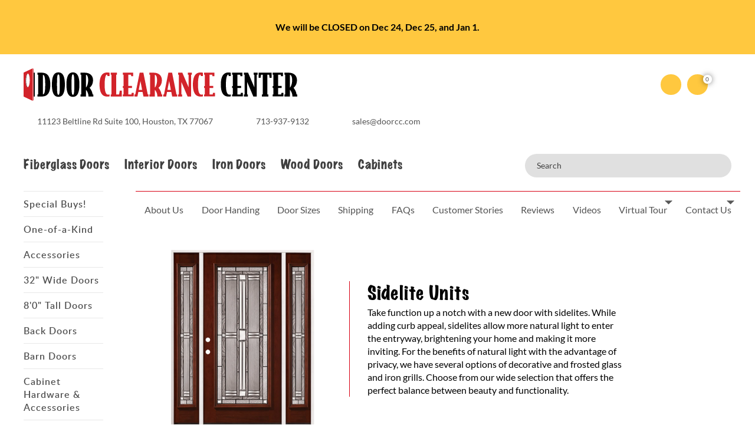

--- FILE ---
content_type: text/html; charset=UTF-8
request_url: https://www.doorclearancecenter.com/doors-sidelites/page/2/
body_size: 31135
content:
<!DOCTYPE html>
<html lang="en-US">
<head>
    <meta charset="UTF-8">
    <meta name="viewport" content="width=device-width, user-scalable=no, initial-scale=1.0, maximum-scale=1.0, minimum-scale=1.0">
    <link rel="profile" href="https://gmpg.org/xfn/11">
    <link rel="pingback" href="https://www.doorclearancecenter.com/xmlrpc.php">
    <link rel="shortcut icon" href="https://www.doorclearancecenter.com/wp-content/themes/maxcanvas_child/favicon.ico" as="image/x-icon" />
        <meta name='robots' content='index, follow, max-image-preview:large, max-snippet:-1, max-video-preview:-1' />

	<!-- This site is optimized with the Yoast SEO plugin v26.6 - https://yoast.com/wordpress/plugins/seo/ -->
	<title>Discount Sidelite Units - Houston Door Clearance Center</title>
<link data-rocket-prefetch href="https://www.google-analytics.com" rel="dns-prefetch">
<link data-rocket-prefetch href="https://www.googletagmanager.com" rel="dns-prefetch">
<link data-rocket-prefetch href="https://scripts.clarity.ms" rel="dns-prefetch">
<link data-rocket-prefetch href="https://www.clarity.ms" rel="dns-prefetch">
<link data-rocket-prefetch href="https://bat.bing.com" rel="dns-prefetch">
<link data-rocket-prefetch href="https://googleads.g.doubleclick.net" rel="dns-prefetch">
<link data-rocket-prefetch href="https://form.jotform.com" rel="dns-prefetch"><link rel="preload" data-rocket-preload as="image" href="https://www.doorclearancecenter.com/wp-content/uploads/finished-mahogany-door-unit-sidelites-297.jpg" fetchpriority="high">
	<meta name="description" content="Take function up a notch with a new door with sidelites. While adding curb appeal, sidelites allow more natural light to enter the entryway, brightening your home and making it more inviting. For the benefits of natural light with the advantage of privacy, we have several options of decorative and frosted glass and iron grills. Choose from our wide selection that offers the perfect balance between beauty and functionality." />
	<link rel="canonical" href="https://www.doorclearancecenter.com/doors-sidelites/page/2/" />
	<link rel="prev" href="https://www.doorclearancecenter.com/doors-sidelites/" />
	<link rel="next" href="https://www.doorclearancecenter.com/doors-sidelites/page/3/" />
	<meta property="og:locale" content="en_US" />
	<meta property="og:type" content="article" />
	<meta property="og:title" content="Discount Sidelite Units - Houston Door Clearance Center" />
	<meta property="og:description" content="Take function up a notch with a new door with sidelites. While adding curb appeal, sidelites allow more natural light to enter the entryway, brightening your home and making it more inviting. For the benefits of natural light with the advantage of privacy, we have several options of decorative and frosted glass and iron grills. Choose from our wide selection that offers the perfect balance between beauty and functionality." />
	<meta property="og:url" content="https://www.doorclearancecenter.com/doors-sidelites/" />
	<meta property="og:site_name" content="Door Clearance Center" />
	<meta name="twitter:card" content="summary_large_image" />
	<script type="application/ld+json" class="yoast-schema-graph">{"@context":"https://schema.org","@graph":[{"@type":"CollectionPage","@id":"https://www.doorclearancecenter.com/doors-sidelites/","url":"https://www.doorclearancecenter.com/doors-sidelites/page/2/","name":"Discount Sidelite Units - Houston Door Clearance Center","isPartOf":{"@id":"https://www.doorclearancecenter.com/#website"},"primaryImageOfPage":{"@id":"https://www.doorclearancecenter.com/doors-sidelites/page/2/#primaryimage"},"image":{"@id":"https://www.doorclearancecenter.com/doors-sidelites/page/2/#primaryimage"},"thumbnailUrl":"https://www.doorclearancecenter.com/wp-content/uploads/8-foot-fiberglass-door-sidelites-299.jpg","description":"Take function up a notch with a new door with sidelites. While adding curb appeal, sidelites allow more natural light to enter the entryway, brightening your home and making it more inviting. For the benefits of natural light with the advantage of privacy, we have several options of decorative and frosted glass and iron grills. Choose from our wide selection that offers the perfect balance between beauty and functionality.","breadcrumb":{"@id":"https://www.doorclearancecenter.com/doors-sidelites/page/2/#breadcrumb"},"inLanguage":"en-US"},{"@type":"ImageObject","inLanguage":"en-US","@id":"https://www.doorclearancecenter.com/doors-sidelites/page/2/#primaryimage","url":"https://www.doorclearancecenter.com/wp-content/uploads/8-foot-fiberglass-door-sidelites-299.jpg","contentUrl":"https://www.doorclearancecenter.com/wp-content/uploads/8-foot-fiberglass-door-sidelites-299.jpg","width":800,"height":800},{"@type":"BreadcrumbList","@id":"https://www.doorclearancecenter.com/doors-sidelites/page/2/#breadcrumb","itemListElement":[{"@type":"ListItem","position":1,"name":"Home","item":"https://www.doorclearancecenter.com/"},{"@type":"ListItem","position":2,"name":"Sidelite Units"}]},{"@type":"WebSite","@id":"https://www.doorclearancecenter.com/#website","url":"https://www.doorclearancecenter.com/","name":"Door Clearance Center","description":"#1 Store for Discount Doors","potentialAction":[{"@type":"SearchAction","target":{"@type":"EntryPoint","urlTemplate":"https://www.doorclearancecenter.com/?s={search_term_string}"},"query-input":{"@type":"PropertyValueSpecification","valueRequired":true,"valueName":"search_term_string"}}],"inLanguage":"en-US"}]}</script>
	<!-- / Yoast SEO plugin. -->



<link rel="alternate" type="application/rss+xml" title="Door Clearance Center &raquo; Feed" href="https://www.doorclearancecenter.com/feed/" />
<link rel="alternate" type="application/rss+xml" title="Door Clearance Center &raquo; Comments Feed" href="https://www.doorclearancecenter.com/comments/feed/" />
<link rel="alternate" type="application/rss+xml" title="Door Clearance Center &raquo; Sidelite Units Category Feed" href="https://www.doorclearancecenter.com/doors-sidelites/feed/" />
<style id='wp-img-auto-sizes-contain-inline-css' type='text/css'>
img:is([sizes=auto i],[sizes^="auto," i]){contain-intrinsic-size:3000px 1500px}
/*# sourceURL=wp-img-auto-sizes-contain-inline-css */
</style>
<link data-minify="1" rel='stylesheet' id='wc-first-data-clover-credit-card-checkout-block-css' href='https://www.doorclearancecenter.com/wp-content/cache/min/1/wp-content/plugins/woocommerce-gateway-firstdata/assets/css/blocks/wc-first-data-clover-credit-card-checkout-block.css?ver=1763663615' type='text/css' media='all' />
<link rel='stylesheet' id='sbi_styles-css' href='https://www.doorclearancecenter.com/wp-content/cache/background-css/1/www.doorclearancecenter.com/wp-content/plugins/instagram-feed/css/sbi-styles.min.css?ver=6.10.0&wpr_t=1766883287' type='text/css' media='all' />
<style id='classic-theme-styles-inline-css' type='text/css'>
/*! This file is auto-generated */
.wp-block-button__link{color:#fff;background-color:#32373c;border-radius:9999px;box-shadow:none;text-decoration:none;padding:calc(.667em + 2px) calc(1.333em + 2px);font-size:1.125em}.wp-block-file__button{background:#32373c;color:#fff;text-decoration:none}
/*# sourceURL=/wp-includes/css/classic-themes.min.css */
</style>
<link data-minify="1" rel='stylesheet' id='woocommerce-layout-css' href='https://www.doorclearancecenter.com/wp-content/cache/min/1/wp-content/plugins/woocommerce/assets/css/woocommerce-layout.css?ver=1763663617' type='text/css' media='all' />
<link data-minify="1" rel='stylesheet' id='woocommerce-smallscreen-css' href='https://www.doorclearancecenter.com/wp-content/cache/min/1/wp-content/plugins/woocommerce/assets/css/woocommerce-smallscreen.css?ver=1763663617' type='text/css' media='only screen and (max-width: 768px)' />
<link data-minify="1" rel='stylesheet' id='woocommerce-general-css' href='https://www.doorclearancecenter.com/wp-content/cache/background-css/1/www.doorclearancecenter.com/wp-content/cache/min/1/wp-content/plugins/woocommerce/assets/css/woocommerce.css?ver=1763663617&wpr_t=1766883287' type='text/css' media='all' />
<style id='woocommerce-inline-inline-css' type='text/css'>
.woocommerce form .form-row .required { visibility: visible; }
/*# sourceURL=woocommerce-inline-inline-css */
</style>
<link data-minify="1" rel='stylesheet' id='xoo-cp-style-css' href='https://www.doorclearancecenter.com/wp-content/cache/min/1/wp-content/plugins/added-to-cart-popup-woocommerce/assets/css/xoo-cp-style.css?ver=1763663617' type='text/css' media='all' />
<style id='xoo-cp-style-inline-css' type='text/css'>
td.xoo-cp-pqty{
			    min-width: 120px;
			}
			.xoo-cp-container{
				max-width: 650px;
			}
			.xcp-btn{
				background-color: #777777;
				color: #ffffff;
				font-size: 14px;
				border-radius: 5px;
				border: 1px solid #777777;
			}
			.xcp-btn:hover{
				color: #ffffff;
			}
			td.xoo-cp-pimg{
				width: 20%;
			}
			table.xoo-cp-pdetails , table.xoo-cp-pdetails tr{
				border: 0!important;
			}
			table.xoo-cp-pdetails td{
				border-style: solid;
				border-width: 0px;
				border-color: #ebe9eb;
			}
/*# sourceURL=xoo-cp-style-inline-css */
</style>
<link rel='stylesheet' id='woo-variation-swatches-css' href='https://www.doorclearancecenter.com/wp-content/plugins/woo-variation-swatches/assets/css/frontend.min.css?ver=1763004058' type='text/css' media='all' />
<style id='woo-variation-swatches-inline-css' type='text/css'>
:root {
--wvs-tick:url("data:image/svg+xml;utf8,%3Csvg filter='drop-shadow(0px 0px 2px rgb(0 0 0 / .8))' xmlns='http://www.w3.org/2000/svg'  viewBox='0 0 30 30'%3E%3Cpath fill='none' stroke='%23ffffff' stroke-linecap='round' stroke-linejoin='round' stroke-width='4' d='M4 16L11 23 27 7'/%3E%3C/svg%3E");

--wvs-cross:url("data:image/svg+xml;utf8,%3Csvg filter='drop-shadow(0px 0px 5px rgb(255 255 255 / .6))' xmlns='http://www.w3.org/2000/svg' width='72px' height='72px' viewBox='0 0 24 24'%3E%3Cpath fill='none' stroke='%23ff0000' stroke-linecap='round' stroke-width='0.6' d='M5 5L19 19M19 5L5 19'/%3E%3C/svg%3E");
--wvs-single-product-item-width:30px;
--wvs-single-product-item-height:30px;
--wvs-single-product-item-font-size:16px}
/*# sourceURL=woo-variation-swatches-inline-css */
</style>
<link rel='stylesheet' id='sv-wc-payment-gateway-payment-form-v5_12_5-css' href='https://www.doorclearancecenter.com/wp-content/cache/background-css/1/www.doorclearancecenter.com/wp-content/plugins/woocommerce-gateway-firstdata/vendor/skyverge/wc-plugin-framework/woocommerce/payment-gateway/assets/css/frontend/sv-wc-payment-gateway-payment-form.min.css?ver=5.12.5&wpr_t=1766883287' type='text/css' media='all' />
<link data-minify="1" rel='stylesheet' id='parent-style-css' href='https://www.doorclearancecenter.com/wp-content/cache/min/1/wp-content/themes/maxcanvas/style.css?ver=1763663615' type='text/css' media='all' />
<link rel='stylesheet' id='bootstrap-grid-css' href='https://www.doorclearancecenter.com/wp-content/themes/maxcanvas_child/styles/bootstrap-grid.min.css?ver=0ae7e17c42b5047a5df23e9951659bb9' type='text/css' media='all' />
<link rel='stylesheet' id='splide-style-css' href='https://www.doorclearancecenter.com/wp-content/themes/maxcanvas_child/splide-3.1.7/dist/css/splide-core.min.css?ver=0ae7e17c42b5047a5df23e9951659bb9' type='text/css' media='all' />
<link data-minify="1" rel='stylesheet' id='stylesheet-fonts-css' href='https://www.doorclearancecenter.com/wp-content/cache/min/1/wp-content/themes/maxcanvas_child/fonts/stylesheet.css?ver=1763663617' type='text/css' media='all' />
<link data-minify="1" rel='stylesheet' id='global-style-css' href='https://www.doorclearancecenter.com/wp-content/cache/background-css/1/www.doorclearancecenter.com/wp-content/cache/min/1/wp-content/themes/maxcanvas_child/styles/global.css?ver=1763663617&wpr_t=1766883287' type='text/css' media='all' />
<link data-minify="1" rel='stylesheet' id='print-style-css' href='https://www.doorclearancecenter.com/wp-content/cache/background-css/1/www.doorclearancecenter.com/wp-content/cache/min/1/wp-content/themes/maxcanvas_child/styles/print.css?ver=1763663615&wpr_t=1766883287' type='text/css' media='all' />
<link data-minify="1" rel='stylesheet' id='magnific-style-css' href='https://www.doorclearancecenter.com/wp-content/cache/min/1/wp-content/themes/maxcanvas_child/styles/magnific-popup.css?ver=1763663617' type='text/css' media='all' />
<script type="text/javascript" src="https://www.doorclearancecenter.com/wp-includes/js/jquery/jquery.min.js?ver=3.7.1" id="jquery-core-js"></script>
<script type="text/javascript" src="https://www.doorclearancecenter.com/wp-includes/js/jquery/jquery-migrate.min.js?ver=3.4.1" id="jquery-migrate-js"></script>
<script type="text/javascript" src="https://www.doorclearancecenter.com/wp-content/plugins/woocommerce/assets/js/jquery-blockui/jquery.blockUI.min.js?ver=2.7.0-wc.10.4.3" id="wc-jquery-blockui-js" data-wp-strategy="defer"></script>
<script type="text/javascript" id="wc-add-to-cart-js-extra">
/* <![CDATA[ */
var wc_add_to_cart_params = {"ajax_url":"/wp-admin/admin-ajax.php","wc_ajax_url":"/?wc-ajax=%%endpoint%%","i18n_view_cart":"View cart","cart_url":"https://www.doorclearancecenter.com/cart/","is_cart":"","cart_redirect_after_add":"no"};
//# sourceURL=wc-add-to-cart-js-extra
/* ]]> */
</script>
<script type="text/javascript" src="https://www.doorclearancecenter.com/wp-content/plugins/woocommerce/assets/js/frontend/add-to-cart.min.js?ver=10.4.3" id="wc-add-to-cart-js" defer="defer" data-wp-strategy="defer"></script>
<script type="text/javascript" src="https://www.doorclearancecenter.com/wp-content/plugins/woocommerce/assets/js/js-cookie/js.cookie.min.js?ver=2.1.4-wc.10.4.3" id="wc-js-cookie-js" defer="defer" data-wp-strategy="defer"></script>
<script type="text/javascript" id="woocommerce-js-extra">
/* <![CDATA[ */
var woocommerce_params = {"ajax_url":"/wp-admin/admin-ajax.php","wc_ajax_url":"/?wc-ajax=%%endpoint%%","i18n_password_show":"Show password","i18n_password_hide":"Hide password"};
//# sourceURL=woocommerce-js-extra
/* ]]> */
</script>
<script type="text/javascript" src="https://www.doorclearancecenter.com/wp-content/plugins/woocommerce/assets/js/frontend/woocommerce.min.js?ver=10.4.3" id="woocommerce-js" defer="defer" data-wp-strategy="defer"></script>
<script type="text/javascript" src="https://www.doorclearancecenter.com/wp-includes/js/dist/hooks.min.js?ver=dd5603f07f9220ed27f1" id="wp-hooks-js"></script>
<script type="text/javascript" id="wpm-js-extra">
/* <![CDATA[ */
var wpm = {"ajax_url":"https://www.doorclearancecenter.com/wp-admin/admin-ajax.php","root":"https://www.doorclearancecenter.com/wp-json/","nonce_wp_rest":"c3131e52cb","nonce_ajax":"6ec261b499"};
//# sourceURL=wpm-js-extra
/* ]]> */
</script>
<script type="text/javascript" src="https://www.doorclearancecenter.com/wp-content/plugins/woocommerce-google-adwords-conversion-tracking-tag/js/public/free/wpm-public.p1.min.js?ver=1.54.1" id="wpm-js"></script>
<link rel="https://api.w.org/" href="https://www.doorclearancecenter.com/wp-json/" /><link rel="alternate" title="JSON" type="application/json" href="https://www.doorclearancecenter.com/wp-json/wp/v2/product_cat/368" /><link rel="EditURI" type="application/rsd+xml" title="RSD" href="https://www.doorclearancecenter.com/xmlrpc.php?rsd" />

<script>
    (function(w,d,t,r,u)
    {
        var f,n,i;
        w[u]=w[u]||[],f=function()
        {
            var o={ti:"148022749", enableAutoSpaTracking: true};
            o.q=w[u],w[u]=new UET(o),w[u].push("pageLoad")
        },
        n=d.createElement(t),n.src=r,n.async=1,n.onload=n.onreadystatechange=function()
        {
            var s=this.readyState;
            s&&s!=="loaded"&&s!=="complete"||(f(),n.onload=n.onreadystatechange=null)
        },
        i=d.getElementsByTagName(t)[0],i.parentNode.insertBefore(n,i)
    })
    (window,document,"script","//bat.bing.com/bat.js","uetq");
</script>
<style></style>
<!--BEGIN: TRACKING CODE MANAGER (v2.5.0) BY INTELLYWP.COM IN HEAD//-->
<meta name="google-site-verification" content="1zD9f5xp50KL-Acp9vUumCke8cQhuaVBCHHDY0G8mBA" />
<!--END: https://wordpress.org/plugins/tracking-code-manager IN HEAD//--><script type="text/javascript">
(function(url){
	if(/(?:Chrome\/26\.0\.1410\.63 Safari\/537\.31|WordfenceTestMonBot)/.test(navigator.userAgent)){ return; }
	var addEvent = function(evt, handler) {
		if (window.addEventListener) {
			document.addEventListener(evt, handler, false);
		} else if (window.attachEvent) {
			document.attachEvent('on' + evt, handler);
		}
	};
	var removeEvent = function(evt, handler) {
		if (window.removeEventListener) {
			document.removeEventListener(evt, handler, false);
		} else if (window.detachEvent) {
			document.detachEvent('on' + evt, handler);
		}
	};
	var evts = 'contextmenu dblclick drag dragend dragenter dragleave dragover dragstart drop keydown keypress keyup mousedown mousemove mouseout mouseover mouseup mousewheel scroll'.split(' ');
	var logHuman = function() {
		if (window.wfLogHumanRan) { return; }
		window.wfLogHumanRan = true;
		var wfscr = document.createElement('script');
		wfscr.type = 'text/javascript';
		wfscr.async = true;
		wfscr.src = url + '&r=' + Math.random();
		(document.getElementsByTagName('head')[0]||document.getElementsByTagName('body')[0]).appendChild(wfscr);
		for (var i = 0; i < evts.length; i++) {
			removeEvent(evts[i], logHuman);
		}
	};
	for (var i = 0; i < evts.length; i++) {
		addEvent(evts[i], logHuman);
	}
})('//www.doorclearancecenter.com/?wordfence_lh=1&hid=EA3B8A39D8BFE48C76F4F483247F3842');
</script>	<noscript><style>.woocommerce-product-gallery{ opacity: 1 !important; }</style></noscript>
	
<!-- START Pixel Manager for WooCommerce -->

		<script>

			window.wpmDataLayer = window.wpmDataLayer || {};
			window.wpmDataLayer = Object.assign(window.wpmDataLayer, {"cart":{},"cart_item_keys":{},"version":{"number":"1.54.1","pro":false,"eligible_for_updates":false,"distro":"fms","beta":false,"show":true},"pixels":{"google":{"linker":{"settings":null},"user_id":false,"ads":{"conversion_ids":{"AW-999895096":"7heACNWhztgBELjg5NwD"},"dynamic_remarketing":{"status":true,"id_type":"post_id","send_events_with_parent_ids":true},"google_business_vertical":"retail","phone_conversion_number":"","phone_conversion_label":""},"analytics":{"ga4":{"measurement_id":"G-VL3LPZKV1Y","parameters":{},"mp_active":false,"debug_mode":false,"page_load_time_tracking":false},"id_type":"post_id"},"tag_id":"AW-999895096","tag_id_suppressed":[],"tag_gateway":{"measurement_path":""},"tcf_support":false,"consent_mode":{"is_active":true,"wait_for_update":500,"ads_data_redaction":false,"url_passthrough":true}}},"shop":{"list_name":"Product Category | Sidelite Units","list_id":"product_category.doors-sidelites","page_type":"product_category","currency":"USD","selectors":{"addToCart":[],"beginCheckout":[]},"order_duplication_prevention":true,"view_item_list_trigger":{"test_mode":false,"background_color":"green","opacity":0.5,"repeat":true,"timeout":1000,"threshold":0.8},"variations_output":true,"session_active":false},"page":{"id":35992,"title":"8'0\" Tall 3/4 Lite Fiberglass Prehung Door Unit with Sidelites #299","type":"product","categories":[],"parent":{"id":0,"title":"8'0\" Tall 3/4 Lite Fiberglass Prehung Door Unit with Sidelites #299","type":"product","categories":[]}},"general":{"user_logged_in":false,"scroll_tracking_thresholds":[],"page_id":35992,"exclude_domains":[],"server_2_server":{"active":false,"user_agent_exclude_patterns":[],"ip_exclude_list":[],"pageview_event_s2s":{"is_active":false,"pixels":[]}},"consent_management":{"explicit_consent":false},"lazy_load_pmw":false,"chunk_base_path":"https://www.doorclearancecenter.com/wp-content/plugins/woocommerce-google-adwords-conversion-tracking-tag/js/public/free/","modules":{"load_deprecated_functions":true}}});

		</script>

		
<!-- END Pixel Manager for WooCommerce -->
    <link rel="preload" href="https://www.doorclearancecenter.com/wp-content/themes/maxcanvas_child/fonts/Lato-Bold.woff2" as="font" crossorigin />
    <link rel="preload" href="https://www.doorclearancecenter.com/wp-content/themes/maxcanvas_child/fonts/MarkerFelt-Wide_1.woff2" as="font" crossorigin />
    <link rel="preload" href="https://www.doorclearancecenter.com/wp-content/themes/maxcanvas_child/fonts/Lato-Regular.woff2" as="font" crossorigin />
    <link rel="preload" href="https://www.doorclearancecenter.com/wp-content/themes/maxcanvas_child/fonts/Lato-Semibold.woff2" as="font" crossorigin />
<noscript><style id="rocket-lazyload-nojs-css">.rll-youtube-player, [data-lazy-src]{display:none !important;}</style></noscript><link data-minify="1" rel='stylesheet' id='wc-blocks-style-css' href='https://www.doorclearancecenter.com/wp-content/cache/min/1/wp-content/plugins/woocommerce/assets/client/blocks/wc-blocks.css?ver=1763663615' type='text/css' media='all' />
<style id='global-styles-inline-css' type='text/css'>
:root{--wp--preset--aspect-ratio--square: 1;--wp--preset--aspect-ratio--4-3: 4/3;--wp--preset--aspect-ratio--3-4: 3/4;--wp--preset--aspect-ratio--3-2: 3/2;--wp--preset--aspect-ratio--2-3: 2/3;--wp--preset--aspect-ratio--16-9: 16/9;--wp--preset--aspect-ratio--9-16: 9/16;--wp--preset--color--black: #000000;--wp--preset--color--cyan-bluish-gray: #abb8c3;--wp--preset--color--white: #ffffff;--wp--preset--color--pale-pink: #f78da7;--wp--preset--color--vivid-red: #cf2e2e;--wp--preset--color--luminous-vivid-orange: #ff6900;--wp--preset--color--luminous-vivid-amber: #fcb900;--wp--preset--color--light-green-cyan: #7bdcb5;--wp--preset--color--vivid-green-cyan: #00d084;--wp--preset--color--pale-cyan-blue: #8ed1fc;--wp--preset--color--vivid-cyan-blue: #0693e3;--wp--preset--color--vivid-purple: #9b51e0;--wp--preset--gradient--vivid-cyan-blue-to-vivid-purple: linear-gradient(135deg,rgb(6,147,227) 0%,rgb(155,81,224) 100%);--wp--preset--gradient--light-green-cyan-to-vivid-green-cyan: linear-gradient(135deg,rgb(122,220,180) 0%,rgb(0,208,130) 100%);--wp--preset--gradient--luminous-vivid-amber-to-luminous-vivid-orange: linear-gradient(135deg,rgb(252,185,0) 0%,rgb(255,105,0) 100%);--wp--preset--gradient--luminous-vivid-orange-to-vivid-red: linear-gradient(135deg,rgb(255,105,0) 0%,rgb(207,46,46) 100%);--wp--preset--gradient--very-light-gray-to-cyan-bluish-gray: linear-gradient(135deg,rgb(238,238,238) 0%,rgb(169,184,195) 100%);--wp--preset--gradient--cool-to-warm-spectrum: linear-gradient(135deg,rgb(74,234,220) 0%,rgb(151,120,209) 20%,rgb(207,42,186) 40%,rgb(238,44,130) 60%,rgb(251,105,98) 80%,rgb(254,248,76) 100%);--wp--preset--gradient--blush-light-purple: linear-gradient(135deg,rgb(255,206,236) 0%,rgb(152,150,240) 100%);--wp--preset--gradient--blush-bordeaux: linear-gradient(135deg,rgb(254,205,165) 0%,rgb(254,45,45) 50%,rgb(107,0,62) 100%);--wp--preset--gradient--luminous-dusk: linear-gradient(135deg,rgb(255,203,112) 0%,rgb(199,81,192) 50%,rgb(65,88,208) 100%);--wp--preset--gradient--pale-ocean: linear-gradient(135deg,rgb(255,245,203) 0%,rgb(182,227,212) 50%,rgb(51,167,181) 100%);--wp--preset--gradient--electric-grass: linear-gradient(135deg,rgb(202,248,128) 0%,rgb(113,206,126) 100%);--wp--preset--gradient--midnight: linear-gradient(135deg,rgb(2,3,129) 0%,rgb(40,116,252) 100%);--wp--preset--font-size--small: 13px;--wp--preset--font-size--medium: 20px;--wp--preset--font-size--large: 36px;--wp--preset--font-size--x-large: 42px;--wp--preset--spacing--20: 0.44rem;--wp--preset--spacing--30: 0.67rem;--wp--preset--spacing--40: 1rem;--wp--preset--spacing--50: 1.5rem;--wp--preset--spacing--60: 2.25rem;--wp--preset--spacing--70: 3.38rem;--wp--preset--spacing--80: 5.06rem;--wp--preset--shadow--natural: 6px 6px 9px rgba(0, 0, 0, 0.2);--wp--preset--shadow--deep: 12px 12px 50px rgba(0, 0, 0, 0.4);--wp--preset--shadow--sharp: 6px 6px 0px rgba(0, 0, 0, 0.2);--wp--preset--shadow--outlined: 6px 6px 0px -3px rgb(255, 255, 255), 6px 6px rgb(0, 0, 0);--wp--preset--shadow--crisp: 6px 6px 0px rgb(0, 0, 0);}:where(.is-layout-flex){gap: 0.5em;}:where(.is-layout-grid){gap: 0.5em;}body .is-layout-flex{display: flex;}.is-layout-flex{flex-wrap: wrap;align-items: center;}.is-layout-flex > :is(*, div){margin: 0;}body .is-layout-grid{display: grid;}.is-layout-grid > :is(*, div){margin: 0;}:where(.wp-block-columns.is-layout-flex){gap: 2em;}:where(.wp-block-columns.is-layout-grid){gap: 2em;}:where(.wp-block-post-template.is-layout-flex){gap: 1.25em;}:where(.wp-block-post-template.is-layout-grid){gap: 1.25em;}.has-black-color{color: var(--wp--preset--color--black) !important;}.has-cyan-bluish-gray-color{color: var(--wp--preset--color--cyan-bluish-gray) !important;}.has-white-color{color: var(--wp--preset--color--white) !important;}.has-pale-pink-color{color: var(--wp--preset--color--pale-pink) !important;}.has-vivid-red-color{color: var(--wp--preset--color--vivid-red) !important;}.has-luminous-vivid-orange-color{color: var(--wp--preset--color--luminous-vivid-orange) !important;}.has-luminous-vivid-amber-color{color: var(--wp--preset--color--luminous-vivid-amber) !important;}.has-light-green-cyan-color{color: var(--wp--preset--color--light-green-cyan) !important;}.has-vivid-green-cyan-color{color: var(--wp--preset--color--vivid-green-cyan) !important;}.has-pale-cyan-blue-color{color: var(--wp--preset--color--pale-cyan-blue) !important;}.has-vivid-cyan-blue-color{color: var(--wp--preset--color--vivid-cyan-blue) !important;}.has-vivid-purple-color{color: var(--wp--preset--color--vivid-purple) !important;}.has-black-background-color{background-color: var(--wp--preset--color--black) !important;}.has-cyan-bluish-gray-background-color{background-color: var(--wp--preset--color--cyan-bluish-gray) !important;}.has-white-background-color{background-color: var(--wp--preset--color--white) !important;}.has-pale-pink-background-color{background-color: var(--wp--preset--color--pale-pink) !important;}.has-vivid-red-background-color{background-color: var(--wp--preset--color--vivid-red) !important;}.has-luminous-vivid-orange-background-color{background-color: var(--wp--preset--color--luminous-vivid-orange) !important;}.has-luminous-vivid-amber-background-color{background-color: var(--wp--preset--color--luminous-vivid-amber) !important;}.has-light-green-cyan-background-color{background-color: var(--wp--preset--color--light-green-cyan) !important;}.has-vivid-green-cyan-background-color{background-color: var(--wp--preset--color--vivid-green-cyan) !important;}.has-pale-cyan-blue-background-color{background-color: var(--wp--preset--color--pale-cyan-blue) !important;}.has-vivid-cyan-blue-background-color{background-color: var(--wp--preset--color--vivid-cyan-blue) !important;}.has-vivid-purple-background-color{background-color: var(--wp--preset--color--vivid-purple) !important;}.has-black-border-color{border-color: var(--wp--preset--color--black) !important;}.has-cyan-bluish-gray-border-color{border-color: var(--wp--preset--color--cyan-bluish-gray) !important;}.has-white-border-color{border-color: var(--wp--preset--color--white) !important;}.has-pale-pink-border-color{border-color: var(--wp--preset--color--pale-pink) !important;}.has-vivid-red-border-color{border-color: var(--wp--preset--color--vivid-red) !important;}.has-luminous-vivid-orange-border-color{border-color: var(--wp--preset--color--luminous-vivid-orange) !important;}.has-luminous-vivid-amber-border-color{border-color: var(--wp--preset--color--luminous-vivid-amber) !important;}.has-light-green-cyan-border-color{border-color: var(--wp--preset--color--light-green-cyan) !important;}.has-vivid-green-cyan-border-color{border-color: var(--wp--preset--color--vivid-green-cyan) !important;}.has-pale-cyan-blue-border-color{border-color: var(--wp--preset--color--pale-cyan-blue) !important;}.has-vivid-cyan-blue-border-color{border-color: var(--wp--preset--color--vivid-cyan-blue) !important;}.has-vivid-purple-border-color{border-color: var(--wp--preset--color--vivid-purple) !important;}.has-vivid-cyan-blue-to-vivid-purple-gradient-background{background: var(--wp--preset--gradient--vivid-cyan-blue-to-vivid-purple) !important;}.has-light-green-cyan-to-vivid-green-cyan-gradient-background{background: var(--wp--preset--gradient--light-green-cyan-to-vivid-green-cyan) !important;}.has-luminous-vivid-amber-to-luminous-vivid-orange-gradient-background{background: var(--wp--preset--gradient--luminous-vivid-amber-to-luminous-vivid-orange) !important;}.has-luminous-vivid-orange-to-vivid-red-gradient-background{background: var(--wp--preset--gradient--luminous-vivid-orange-to-vivid-red) !important;}.has-very-light-gray-to-cyan-bluish-gray-gradient-background{background: var(--wp--preset--gradient--very-light-gray-to-cyan-bluish-gray) !important;}.has-cool-to-warm-spectrum-gradient-background{background: var(--wp--preset--gradient--cool-to-warm-spectrum) !important;}.has-blush-light-purple-gradient-background{background: var(--wp--preset--gradient--blush-light-purple) !important;}.has-blush-bordeaux-gradient-background{background: var(--wp--preset--gradient--blush-bordeaux) !important;}.has-luminous-dusk-gradient-background{background: var(--wp--preset--gradient--luminous-dusk) !important;}.has-pale-ocean-gradient-background{background: var(--wp--preset--gradient--pale-ocean) !important;}.has-electric-grass-gradient-background{background: var(--wp--preset--gradient--electric-grass) !important;}.has-midnight-gradient-background{background: var(--wp--preset--gradient--midnight) !important;}.has-small-font-size{font-size: var(--wp--preset--font-size--small) !important;}.has-medium-font-size{font-size: var(--wp--preset--font-size--medium) !important;}.has-large-font-size{font-size: var(--wp--preset--font-size--large) !important;}.has-x-large-font-size{font-size: var(--wp--preset--font-size--x-large) !important;}
/*# sourceURL=global-styles-inline-css */
</style>
<style id="wpr-lazyload-bg-container"></style><style id="wpr-lazyload-bg-exclusion"></style>
<noscript>
<style id="wpr-lazyload-bg-nostyle">.sbi_lb-loader span{--wpr-bg-ed118855-bc90-43e0-a1d2-dcc49d481d07: url('https://www.doorclearancecenter.com/wp-content/plugins/instagram-feed/img/sbi-sprite.png');}.sbi_lb-nav span{--wpr-bg-c1fdaae0-c8e5-446b-8b94-0df3a09edbae: url('https://www.doorclearancecenter.com/wp-content/plugins/instagram-feed/img/sbi-sprite.png');}.woocommerce .blockUI.blockOverlay::before{--wpr-bg-4b54d51f-d674-4d33-8317-5630dbf51029: url('https://www.doorclearancecenter.com/wp-content/plugins/woocommerce/assets/images/icons/loader.svg');}.woocommerce .loader::before{--wpr-bg-9886b8b1-6666-4435-95f2-85e6bd56a05d: url('https://www.doorclearancecenter.com/wp-content/plugins/woocommerce/assets/images/icons/loader.svg');}#add_payment_method #payment div.payment_box .wc-credit-card-form-card-cvc.visa,#add_payment_method #payment div.payment_box .wc-credit-card-form-card-expiry.visa,#add_payment_method #payment div.payment_box .wc-credit-card-form-card-number.visa,.woocommerce-cart #payment div.payment_box .wc-credit-card-form-card-cvc.visa,.woocommerce-cart #payment div.payment_box .wc-credit-card-form-card-expiry.visa,.woocommerce-cart #payment div.payment_box .wc-credit-card-form-card-number.visa,.woocommerce-checkout #payment div.payment_box .wc-credit-card-form-card-cvc.visa,.woocommerce-checkout #payment div.payment_box .wc-credit-card-form-card-expiry.visa,.woocommerce-checkout #payment div.payment_box .wc-credit-card-form-card-number.visa{--wpr-bg-a83a20a6-4bc1-4b37-a206-3c854e2998ad: url('https://www.doorclearancecenter.com/wp-content/plugins/woocommerce/assets/images/icons/credit-cards/visa.svg');}#add_payment_method #payment div.payment_box .wc-credit-card-form-card-cvc.mastercard,#add_payment_method #payment div.payment_box .wc-credit-card-form-card-expiry.mastercard,#add_payment_method #payment div.payment_box .wc-credit-card-form-card-number.mastercard,.woocommerce-cart #payment div.payment_box .wc-credit-card-form-card-cvc.mastercard,.woocommerce-cart #payment div.payment_box .wc-credit-card-form-card-expiry.mastercard,.woocommerce-cart #payment div.payment_box .wc-credit-card-form-card-number.mastercard,.woocommerce-checkout #payment div.payment_box .wc-credit-card-form-card-cvc.mastercard,.woocommerce-checkout #payment div.payment_box .wc-credit-card-form-card-expiry.mastercard,.woocommerce-checkout #payment div.payment_box .wc-credit-card-form-card-number.mastercard{--wpr-bg-618abefb-4a4d-44d4-a200-e82323de0ec3: url('https://www.doorclearancecenter.com/wp-content/plugins/woocommerce/assets/images/icons/credit-cards/mastercard.svg');}#add_payment_method #payment div.payment_box .wc-credit-card-form-card-cvc.laser,#add_payment_method #payment div.payment_box .wc-credit-card-form-card-expiry.laser,#add_payment_method #payment div.payment_box .wc-credit-card-form-card-number.laser,.woocommerce-cart #payment div.payment_box .wc-credit-card-form-card-cvc.laser,.woocommerce-cart #payment div.payment_box .wc-credit-card-form-card-expiry.laser,.woocommerce-cart #payment div.payment_box .wc-credit-card-form-card-number.laser,.woocommerce-checkout #payment div.payment_box .wc-credit-card-form-card-cvc.laser,.woocommerce-checkout #payment div.payment_box .wc-credit-card-form-card-expiry.laser,.woocommerce-checkout #payment div.payment_box .wc-credit-card-form-card-number.laser{--wpr-bg-3f8758a3-6634-482c-91a3-b27021f6a974: url('https://www.doorclearancecenter.com/wp-content/plugins/woocommerce/assets/images/icons/credit-cards/laser.svg');}#add_payment_method #payment div.payment_box .wc-credit-card-form-card-cvc.dinersclub,#add_payment_method #payment div.payment_box .wc-credit-card-form-card-expiry.dinersclub,#add_payment_method #payment div.payment_box .wc-credit-card-form-card-number.dinersclub,.woocommerce-cart #payment div.payment_box .wc-credit-card-form-card-cvc.dinersclub,.woocommerce-cart #payment div.payment_box .wc-credit-card-form-card-expiry.dinersclub,.woocommerce-cart #payment div.payment_box .wc-credit-card-form-card-number.dinersclub,.woocommerce-checkout #payment div.payment_box .wc-credit-card-form-card-cvc.dinersclub,.woocommerce-checkout #payment div.payment_box .wc-credit-card-form-card-expiry.dinersclub,.woocommerce-checkout #payment div.payment_box .wc-credit-card-form-card-number.dinersclub{--wpr-bg-9518afc1-121d-4e7a-8b4e-7d80652397bf: url('https://www.doorclearancecenter.com/wp-content/plugins/woocommerce/assets/images/icons/credit-cards/diners.svg');}#add_payment_method #payment div.payment_box .wc-credit-card-form-card-cvc.maestro,#add_payment_method #payment div.payment_box .wc-credit-card-form-card-expiry.maestro,#add_payment_method #payment div.payment_box .wc-credit-card-form-card-number.maestro,.woocommerce-cart #payment div.payment_box .wc-credit-card-form-card-cvc.maestro,.woocommerce-cart #payment div.payment_box .wc-credit-card-form-card-expiry.maestro,.woocommerce-cart #payment div.payment_box .wc-credit-card-form-card-number.maestro,.woocommerce-checkout #payment div.payment_box .wc-credit-card-form-card-cvc.maestro,.woocommerce-checkout #payment div.payment_box .wc-credit-card-form-card-expiry.maestro,.woocommerce-checkout #payment div.payment_box .wc-credit-card-form-card-number.maestro{--wpr-bg-0ad96e7e-8067-41ae-8f18-4e53f2724053: url('https://www.doorclearancecenter.com/wp-content/plugins/woocommerce/assets/images/icons/credit-cards/maestro.svg');}#add_payment_method #payment div.payment_box .wc-credit-card-form-card-cvc.jcb,#add_payment_method #payment div.payment_box .wc-credit-card-form-card-expiry.jcb,#add_payment_method #payment div.payment_box .wc-credit-card-form-card-number.jcb,.woocommerce-cart #payment div.payment_box .wc-credit-card-form-card-cvc.jcb,.woocommerce-cart #payment div.payment_box .wc-credit-card-form-card-expiry.jcb,.woocommerce-cart #payment div.payment_box .wc-credit-card-form-card-number.jcb,.woocommerce-checkout #payment div.payment_box .wc-credit-card-form-card-cvc.jcb,.woocommerce-checkout #payment div.payment_box .wc-credit-card-form-card-expiry.jcb,.woocommerce-checkout #payment div.payment_box .wc-credit-card-form-card-number.jcb{--wpr-bg-cb7c04a1-3015-4a78-ba78-dc96db4a6afa: url('https://www.doorclearancecenter.com/wp-content/plugins/woocommerce/assets/images/icons/credit-cards/jcb.svg');}#add_payment_method #payment div.payment_box .wc-credit-card-form-card-cvc.amex,#add_payment_method #payment div.payment_box .wc-credit-card-form-card-expiry.amex,#add_payment_method #payment div.payment_box .wc-credit-card-form-card-number.amex,.woocommerce-cart #payment div.payment_box .wc-credit-card-form-card-cvc.amex,.woocommerce-cart #payment div.payment_box .wc-credit-card-form-card-expiry.amex,.woocommerce-cart #payment div.payment_box .wc-credit-card-form-card-number.amex,.woocommerce-checkout #payment div.payment_box .wc-credit-card-form-card-cvc.amex,.woocommerce-checkout #payment div.payment_box .wc-credit-card-form-card-expiry.amex,.woocommerce-checkout #payment div.payment_box .wc-credit-card-form-card-number.amex{--wpr-bg-137b22ed-f291-4ac9-8a6b-5aedb479cd60: url('https://www.doorclearancecenter.com/wp-content/plugins/woocommerce/assets/images/icons/credit-cards/amex.svg');}#add_payment_method #payment div.payment_box .wc-credit-card-form-card-cvc.discover,#add_payment_method #payment div.payment_box .wc-credit-card-form-card-expiry.discover,#add_payment_method #payment div.payment_box .wc-credit-card-form-card-number.discover,.woocommerce-cart #payment div.payment_box .wc-credit-card-form-card-cvc.discover,.woocommerce-cart #payment div.payment_box .wc-credit-card-form-card-expiry.discover,.woocommerce-cart #payment div.payment_box .wc-credit-card-form-card-number.discover,.woocommerce-checkout #payment div.payment_box .wc-credit-card-form-card-cvc.discover,.woocommerce-checkout #payment div.payment_box .wc-credit-card-form-card-expiry.discover,.woocommerce-checkout #payment div.payment_box .wc-credit-card-form-card-number.discover{--wpr-bg-1a80719e-b5e2-4b48-8265-42b9659c4f4b: url('https://www.doorclearancecenter.com/wp-content/plugins/woocommerce/assets/images/icons/credit-cards/discover.svg');}.woocommerce-checkout #payment div.payment_box input.js-sv-wc-payment-gateway-credit-card-form-account-number,#add_payment_method input.js-sv-wc-payment-gateway-credit-card-form-account-number{--wpr-bg-f5fe09cc-7369-41f6-ba0f-7b581b58f9e0: url('https://www.doorclearancecenter.com/wp-content/plugins/woocommerce-gateway-firstdata/vendor/skyverge/wc-plugin-framework/woocommerce/payment-gateway/assets/images/card-cc-plain.svg');}.woocommerce-checkout #payment div.payment_box input.js-sv-wc-payment-gateway-credit-card-form-account-number.visa,#add_payment_method input.js-sv-wc-payment-gateway-credit-card-form-account-number.visa{--wpr-bg-ea54f400-7c08-4111-b520-f892c6783de7: url('https://www.doorclearancecenter.com/wp-content/plugins/woocommerce-gateway-firstdata/vendor/skyverge/wc-plugin-framework/woocommerce/payment-gateway/assets/images/card-visa.svg');}.woocommerce-checkout #payment div.payment_box input.js-sv-wc-payment-gateway-credit-card-form-account-number.mastercard,#add_payment_method input.js-sv-wc-payment-gateway-credit-card-form-account-number.mastercard{--wpr-bg-1ac0cf37-7c3d-4eec-811c-1ed4bc537ac1: url('https://www.doorclearancecenter.com/wp-content/plugins/woocommerce-gateway-firstdata/vendor/skyverge/wc-plugin-framework/woocommerce/payment-gateway/assets/images/card-mastercard.svg');}.woocommerce-checkout #payment div.payment_box input.js-sv-wc-payment-gateway-credit-card-form-account-number.dinersclub,#add_payment_method input.js-sv-wc-payment-gateway-credit-card-form-account-number.dinersclub{--wpr-bg-5621b560-c500-40e2-a0f7-b99db6e2de58: url('https://www.doorclearancecenter.com/wp-content/plugins/woocommerce-gateway-firstdata/vendor/skyverge/wc-plugin-framework/woocommerce/payment-gateway/assets/images/card-dinersclub.svg');}.woocommerce-checkout #payment div.payment_box input.js-sv-wc-payment-gateway-credit-card-form-account-number.maestro,#add_payment_method input.js-sv-wc-payment-gateway-credit-card-form-account-number.maestro{--wpr-bg-ce52e3bf-f61c-48b5-a53e-ec22761cf7f5: url('https://www.doorclearancecenter.com/wp-content/plugins/woocommerce-gateway-firstdata/vendor/skyverge/wc-plugin-framework/woocommerce/payment-gateway/assets/images/card-maestro.svg');}.woocommerce-checkout #payment div.payment_box input.js-sv-wc-payment-gateway-credit-card-form-account-number.jcb,#add_payment_method input.js-sv-wc-payment-gateway-credit-card-form-account-number.jcb{--wpr-bg-5ce27f0b-8596-46e0-8c67-451d506a40d6: url('https://www.doorclearancecenter.com/wp-content/plugins/woocommerce-gateway-firstdata/vendor/skyverge/wc-plugin-framework/woocommerce/payment-gateway/assets/images/card-jcb.svg');}.woocommerce-checkout #payment div.payment_box input.js-sv-wc-payment-gateway-credit-card-form-account-number.amex,#add_payment_method input.js-sv-wc-payment-gateway-credit-card-form-account-number.amex{--wpr-bg-0e6e08a0-45c0-4959-b79a-484bd818a703: url('https://www.doorclearancecenter.com/wp-content/plugins/woocommerce-gateway-firstdata/vendor/skyverge/wc-plugin-framework/woocommerce/payment-gateway/assets/images/card-amex.svg');}.woocommerce-checkout #payment div.payment_box input.js-sv-wc-payment-gateway-credit-card-form-account-number.discover,#add_payment_method input.js-sv-wc-payment-gateway-credit-card-form-account-number.discover{--wpr-bg-9609ee5a-579f-48f8-884e-5421cfb10bc9: url('https://www.doorclearancecenter.com/wp-content/plugins/woocommerce-gateway-firstdata/vendor/skyverge/wc-plugin-framework/woocommerce/payment-gateway/assets/images/card-discover.svg');}.woocommerce-checkout #payment div.payment_box input.js-sv-wc-payment-gateway-credit-card-form-account-number.visaelectron,#add_payment_method input.js-sv-wc-payment-gateway-credit-card-form-account-number.visaelectron{--wpr-bg-a698b0a3-6b0c-436e-bf3f-bef7be28791a: url('https://www.doorclearancecenter.com/wp-content/plugins/woocommerce-gateway-firstdata/vendor/skyverge/wc-plugin-framework/woocommerce/payment-gateway/assets/images/card-visa-electron.svg');}.woocommerce-checkout #payment div.payment_box input.js-sv-wc-payment-gateway-credit-card-form-account-number.invalid-card-type,#add_payment_method input.js-sv-wc-payment-gateway-credit-card-form-account-number.invalid-card-type{--wpr-bg-9a7e8ba0-0e69-45fe-9043-fe31896f9948: url('https://www.doorclearancecenter.com/wp-content/plugins/woocommerce-gateway-firstdata/vendor/skyverge/wc-plugin-framework/woocommerce/payment-gateway/assets/images/card-cc-invalid.svg');}.menu-item-has-children::after{--wpr-bg-9c51b194-8e15-4d49-a84f-646cf2099f77: url('https://www.doorclearancecenter.com/wp-content/themes/maxcanvas_child/img/down-arrow1.svg');}.menu-item-has-children::after{--wpr-bg-5bd2ca2a-d51f-40d9-9fb7-97bd52f4bb29: url('https://www.doorclearancecenter.com/wp-content/themes/maxcanvas_child/img/down-arrow1.svg');}.menu-item-has-children:hover:after{--wpr-bg-d4509d3d-1fe3-4095-954d-666fa1f11ae1: url('https://www.doorclearancecenter.com/wp-content/themes/maxcanvas_child/img/down-arrow2.svg');}.menu-item-has-children:hover:after{--wpr-bg-c5fff826-f471-4f33-a1fe-bbbc432c4bdb: url('https://www.doorclearancecenter.com/wp-content/themes/maxcanvas_child/img/down-arrow2.svg');}i.fa.fa-user::before{--wpr-bg-0089ea13-b445-4360-ab9f-ec92abfaecf7: url('https://www.doorclearancecenter.com/wp-content/themes/maxcanvas_child/img/fa-icons/user.svg');}i.fa.fa-shopping-cart::before{--wpr-bg-a9861bc6-b6b1-4e28-a856-1a91d1c119cc: url('https://www.doorclearancecenter.com/wp-content/themes/maxcanvas_child/img/fa-icons/shopping-cart.svg');}i.fa.fa-map-marker::before{--wpr-bg-b36773fa-a41c-4858-8dae-64a088aa6d4f: url('https://www.doorclearancecenter.com/wp-content/themes/maxcanvas_child/img/fa-icons/map-marker_red.svg');}i.fa.fa-phone::before{--wpr-bg-46aabf86-5b60-41bc-b83d-f12ec663bf96: url('https://www.doorclearancecenter.com/wp-content/themes/maxcanvas_child/img/fa-icons/phone_red.svg');}i.fa.fa-envelope::before{--wpr-bg-f9768650-ec3c-44e6-a301-4409469d7d2e: url('https://www.doorclearancecenter.com/wp-content/themes/maxcanvas_child/img/fa-icons/envelope_red.svg');}i.fa.fa-search::before{--wpr-bg-9e6b9c94-b692-4ef1-a765-0e8951508560: url('https://www.doorclearancecenter.com/wp-content/themes/maxcanvas_child/img/fa-icons/search_red.svg');}i.fa.fa-th-large::before{--wpr-bg-1bfb029c-8393-4674-93a6-000794397ac5: url('https://www.doorclearancecenter.com/wp-content/themes/maxcanvas_child/img/fa-icons/th-large_grey.svg');}i.fa.fa-bars::before{--wpr-bg-db8dfe56-1c32-4456-a694-6d25643e6bf7: url('https://www.doorclearancecenter.com/wp-content/themes/maxcanvas_child/img/fa-icons/bars_grey.svg');}a:hover>i.fa.fa-facebook::before{--wpr-bg-fe6e1dee-8af4-45ae-b52f-49ffd4df54f4: url('https://www.doorclearancecenter.com/wp-content/themes/maxcanvas_child/img/fa-icons/facebook_red.svg');}a:hover>i.fa.fa-instagram::before{--wpr-bg-e78014d1-33ad-431d-9df1-a792e55b4963: url('https://www.doorclearancecenter.com/wp-content/themes/maxcanvas_child/img/fa-icons/instagram_red.svg');}a:hover>i.fa.fa-pinterest-p::before{--wpr-bg-1793ac62-8941-4a37-a7d3-8770920eeddb: url('https://www.doorclearancecenter.com/wp-content/themes/maxcanvas_child/img/fa-icons/pinterest-p_red.svg');}a:hover>i.fa.fa-twitter::before{--wpr-bg-4f848bda-470c-4394-87fb-27e1b7be48b6: url('https://www.doorclearancecenter.com/wp-content/themes/maxcanvas_child/img/fa-icons/twitter_red.svg');}i.fa.fa-facebook::before{--wpr-bg-37120c7e-96c2-46ba-b389-a39cc4e9f8a3: url('https://www.doorclearancecenter.com/wp-content/themes/maxcanvas_child/img/fa-icons/facebook.svg');}i.fa.fa-instagram::before{--wpr-bg-2c666e5e-3a89-40bf-8feb-bd33acc8a07f: url('https://www.doorclearancecenter.com/wp-content/themes/maxcanvas_child/img/fa-icons/instagram.svg');}i.fa.fa-pinterest-p::before{--wpr-bg-9149a130-d10d-4b46-a60b-c7fe9333dfef: url('https://www.doorclearancecenter.com/wp-content/themes/maxcanvas_child/img/fa-icons/pinterest-p.svg');}i.fa.fa-twitter::before{--wpr-bg-a0775d5f-78bc-4056-8170-7de2e08d54a3: url('https://www.doorclearancecenter.com/wp-content/themes/maxcanvas_child/img/fa-icons/twitter.svg');}i.fa.fa-close::before{--wpr-bg-054c3290-2cad-43d5-a615-aded83f4e248: url('https://www.doorclearancecenter.com/wp-content/themes/maxcanvas_child/img/fa-icons/close_red.svg');}i.fa.fa-play-circle::before{--wpr-bg-3f036498-e48f-4206-9d0c-54e595b1956d: url('https://www.doorclearancecenter.com/wp-content/themes/maxcanvas_child/img/fa-icons/play-circle_white.svg');}.bilbord-slider .splide__arrow--prev{--wpr-bg-3f279675-65bb-4e12-9f56-1a49d3b5be3e: url('https://www.doorclearancecenter.com/wp-content/themes/maxcanvas_child/img/left-nav.png');}.bilbord-slider .splide__arrow--next{--wpr-bg-61bd0b6a-56f5-4fc7-83eb-5db6632604fd: url('https://www.doorclearancecenter.com/wp-content/themes/maxcanvas_child/img/right-nav.png');}.menu-item-has-children::after{--wpr-bg-82e9862d-af0b-4c67-b570-11f9b98337ff: url('https://www.doorclearancecenter.com/wp-content/themes/maxcanvas_child/img/down-arrow1.svg');}.menu-item-has-children::after{--wpr-bg-cf8b569d-c960-4969-9eb7-65c3bb3a64c8: url('https://www.doorclearancecenter.com/wp-content/themes/maxcanvas_child/img/down-arrow1.svg');}.menu-item-has-children:hover:after{--wpr-bg-edcabbc6-60a4-402f-badf-a6ac9e15e4e5: url('https://www.doorclearancecenter.com/wp-content/themes/maxcanvas_child/img/down-arrow2.svg');}</style>
</noscript>
<script type="application/javascript">const rocket_pairs = [{"selector":".sbi_lb-loader span","style":".sbi_lb-loader span{--wpr-bg-ed118855-bc90-43e0-a1d2-dcc49d481d07: url('https:\/\/www.doorclearancecenter.com\/wp-content\/plugins\/instagram-feed\/img\/sbi-sprite.png');}","hash":"ed118855-bc90-43e0-a1d2-dcc49d481d07","url":"https:\/\/www.doorclearancecenter.com\/wp-content\/plugins\/instagram-feed\/img\/sbi-sprite.png"},{"selector":".sbi_lb-nav span","style":".sbi_lb-nav span{--wpr-bg-c1fdaae0-c8e5-446b-8b94-0df3a09edbae: url('https:\/\/www.doorclearancecenter.com\/wp-content\/plugins\/instagram-feed\/img\/sbi-sprite.png');}","hash":"c1fdaae0-c8e5-446b-8b94-0df3a09edbae","url":"https:\/\/www.doorclearancecenter.com\/wp-content\/plugins\/instagram-feed\/img\/sbi-sprite.png"},{"selector":".woocommerce .blockUI.blockOverlay","style":".woocommerce .blockUI.blockOverlay::before{--wpr-bg-4b54d51f-d674-4d33-8317-5630dbf51029: url('https:\/\/www.doorclearancecenter.com\/wp-content\/plugins\/woocommerce\/assets\/images\/icons\/loader.svg');}","hash":"4b54d51f-d674-4d33-8317-5630dbf51029","url":"https:\/\/www.doorclearancecenter.com\/wp-content\/plugins\/woocommerce\/assets\/images\/icons\/loader.svg"},{"selector":".woocommerce .loader","style":".woocommerce .loader::before{--wpr-bg-9886b8b1-6666-4435-95f2-85e6bd56a05d: url('https:\/\/www.doorclearancecenter.com\/wp-content\/plugins\/woocommerce\/assets\/images\/icons\/loader.svg');}","hash":"9886b8b1-6666-4435-95f2-85e6bd56a05d","url":"https:\/\/www.doorclearancecenter.com\/wp-content\/plugins\/woocommerce\/assets\/images\/icons\/loader.svg"},{"selector":"#add_payment_method #payment div.payment_box .wc-credit-card-form-card-cvc.visa,#add_payment_method #payment div.payment_box .wc-credit-card-form-card-expiry.visa,#add_payment_method #payment div.payment_box .wc-credit-card-form-card-number.visa,.woocommerce-cart #payment div.payment_box .wc-credit-card-form-card-cvc.visa,.woocommerce-cart #payment div.payment_box .wc-credit-card-form-card-expiry.visa,.woocommerce-cart #payment div.payment_box .wc-credit-card-form-card-number.visa,.woocommerce-checkout #payment div.payment_box .wc-credit-card-form-card-cvc.visa,.woocommerce-checkout #payment div.payment_box .wc-credit-card-form-card-expiry.visa,.woocommerce-checkout #payment div.payment_box .wc-credit-card-form-card-number.visa","style":"#add_payment_method #payment div.payment_box .wc-credit-card-form-card-cvc.visa,#add_payment_method #payment div.payment_box .wc-credit-card-form-card-expiry.visa,#add_payment_method #payment div.payment_box .wc-credit-card-form-card-number.visa,.woocommerce-cart #payment div.payment_box .wc-credit-card-form-card-cvc.visa,.woocommerce-cart #payment div.payment_box .wc-credit-card-form-card-expiry.visa,.woocommerce-cart #payment div.payment_box .wc-credit-card-form-card-number.visa,.woocommerce-checkout #payment div.payment_box .wc-credit-card-form-card-cvc.visa,.woocommerce-checkout #payment div.payment_box .wc-credit-card-form-card-expiry.visa,.woocommerce-checkout #payment div.payment_box .wc-credit-card-form-card-number.visa{--wpr-bg-a83a20a6-4bc1-4b37-a206-3c854e2998ad: url('https:\/\/www.doorclearancecenter.com\/wp-content\/plugins\/woocommerce\/assets\/images\/icons\/credit-cards\/visa.svg');}","hash":"a83a20a6-4bc1-4b37-a206-3c854e2998ad","url":"https:\/\/www.doorclearancecenter.com\/wp-content\/plugins\/woocommerce\/assets\/images\/icons\/credit-cards\/visa.svg"},{"selector":"#add_payment_method #payment div.payment_box .wc-credit-card-form-card-cvc.mastercard,#add_payment_method #payment div.payment_box .wc-credit-card-form-card-expiry.mastercard,#add_payment_method #payment div.payment_box .wc-credit-card-form-card-number.mastercard,.woocommerce-cart #payment div.payment_box .wc-credit-card-form-card-cvc.mastercard,.woocommerce-cart #payment div.payment_box .wc-credit-card-form-card-expiry.mastercard,.woocommerce-cart #payment div.payment_box .wc-credit-card-form-card-number.mastercard,.woocommerce-checkout #payment div.payment_box .wc-credit-card-form-card-cvc.mastercard,.woocommerce-checkout #payment div.payment_box .wc-credit-card-form-card-expiry.mastercard,.woocommerce-checkout #payment div.payment_box .wc-credit-card-form-card-number.mastercard","style":"#add_payment_method #payment div.payment_box .wc-credit-card-form-card-cvc.mastercard,#add_payment_method #payment div.payment_box .wc-credit-card-form-card-expiry.mastercard,#add_payment_method #payment div.payment_box .wc-credit-card-form-card-number.mastercard,.woocommerce-cart #payment div.payment_box .wc-credit-card-form-card-cvc.mastercard,.woocommerce-cart #payment div.payment_box .wc-credit-card-form-card-expiry.mastercard,.woocommerce-cart #payment div.payment_box .wc-credit-card-form-card-number.mastercard,.woocommerce-checkout #payment div.payment_box .wc-credit-card-form-card-cvc.mastercard,.woocommerce-checkout #payment div.payment_box .wc-credit-card-form-card-expiry.mastercard,.woocommerce-checkout #payment div.payment_box .wc-credit-card-form-card-number.mastercard{--wpr-bg-618abefb-4a4d-44d4-a200-e82323de0ec3: url('https:\/\/www.doorclearancecenter.com\/wp-content\/plugins\/woocommerce\/assets\/images\/icons\/credit-cards\/mastercard.svg');}","hash":"618abefb-4a4d-44d4-a200-e82323de0ec3","url":"https:\/\/www.doorclearancecenter.com\/wp-content\/plugins\/woocommerce\/assets\/images\/icons\/credit-cards\/mastercard.svg"},{"selector":"#add_payment_method #payment div.payment_box .wc-credit-card-form-card-cvc.laser,#add_payment_method #payment div.payment_box .wc-credit-card-form-card-expiry.laser,#add_payment_method #payment div.payment_box .wc-credit-card-form-card-number.laser,.woocommerce-cart #payment div.payment_box .wc-credit-card-form-card-cvc.laser,.woocommerce-cart #payment div.payment_box .wc-credit-card-form-card-expiry.laser,.woocommerce-cart #payment div.payment_box .wc-credit-card-form-card-number.laser,.woocommerce-checkout #payment div.payment_box .wc-credit-card-form-card-cvc.laser,.woocommerce-checkout #payment div.payment_box .wc-credit-card-form-card-expiry.laser,.woocommerce-checkout #payment div.payment_box .wc-credit-card-form-card-number.laser","style":"#add_payment_method #payment div.payment_box .wc-credit-card-form-card-cvc.laser,#add_payment_method #payment div.payment_box .wc-credit-card-form-card-expiry.laser,#add_payment_method #payment div.payment_box .wc-credit-card-form-card-number.laser,.woocommerce-cart #payment div.payment_box .wc-credit-card-form-card-cvc.laser,.woocommerce-cart #payment div.payment_box .wc-credit-card-form-card-expiry.laser,.woocommerce-cart #payment div.payment_box .wc-credit-card-form-card-number.laser,.woocommerce-checkout #payment div.payment_box .wc-credit-card-form-card-cvc.laser,.woocommerce-checkout #payment div.payment_box .wc-credit-card-form-card-expiry.laser,.woocommerce-checkout #payment div.payment_box .wc-credit-card-form-card-number.laser{--wpr-bg-3f8758a3-6634-482c-91a3-b27021f6a974: url('https:\/\/www.doorclearancecenter.com\/wp-content\/plugins\/woocommerce\/assets\/images\/icons\/credit-cards\/laser.svg');}","hash":"3f8758a3-6634-482c-91a3-b27021f6a974","url":"https:\/\/www.doorclearancecenter.com\/wp-content\/plugins\/woocommerce\/assets\/images\/icons\/credit-cards\/laser.svg"},{"selector":"#add_payment_method #payment div.payment_box .wc-credit-card-form-card-cvc.dinersclub,#add_payment_method #payment div.payment_box .wc-credit-card-form-card-expiry.dinersclub,#add_payment_method #payment div.payment_box .wc-credit-card-form-card-number.dinersclub,.woocommerce-cart #payment div.payment_box .wc-credit-card-form-card-cvc.dinersclub,.woocommerce-cart #payment div.payment_box .wc-credit-card-form-card-expiry.dinersclub,.woocommerce-cart #payment div.payment_box .wc-credit-card-form-card-number.dinersclub,.woocommerce-checkout #payment div.payment_box .wc-credit-card-form-card-cvc.dinersclub,.woocommerce-checkout #payment div.payment_box .wc-credit-card-form-card-expiry.dinersclub,.woocommerce-checkout #payment div.payment_box .wc-credit-card-form-card-number.dinersclub","style":"#add_payment_method #payment div.payment_box .wc-credit-card-form-card-cvc.dinersclub,#add_payment_method #payment div.payment_box .wc-credit-card-form-card-expiry.dinersclub,#add_payment_method #payment div.payment_box .wc-credit-card-form-card-number.dinersclub,.woocommerce-cart #payment div.payment_box .wc-credit-card-form-card-cvc.dinersclub,.woocommerce-cart #payment div.payment_box .wc-credit-card-form-card-expiry.dinersclub,.woocommerce-cart #payment div.payment_box .wc-credit-card-form-card-number.dinersclub,.woocommerce-checkout #payment div.payment_box .wc-credit-card-form-card-cvc.dinersclub,.woocommerce-checkout #payment div.payment_box .wc-credit-card-form-card-expiry.dinersclub,.woocommerce-checkout #payment div.payment_box .wc-credit-card-form-card-number.dinersclub{--wpr-bg-9518afc1-121d-4e7a-8b4e-7d80652397bf: url('https:\/\/www.doorclearancecenter.com\/wp-content\/plugins\/woocommerce\/assets\/images\/icons\/credit-cards\/diners.svg');}","hash":"9518afc1-121d-4e7a-8b4e-7d80652397bf","url":"https:\/\/www.doorclearancecenter.com\/wp-content\/plugins\/woocommerce\/assets\/images\/icons\/credit-cards\/diners.svg"},{"selector":"#add_payment_method #payment div.payment_box .wc-credit-card-form-card-cvc.maestro,#add_payment_method #payment div.payment_box .wc-credit-card-form-card-expiry.maestro,#add_payment_method #payment div.payment_box .wc-credit-card-form-card-number.maestro,.woocommerce-cart #payment div.payment_box .wc-credit-card-form-card-cvc.maestro,.woocommerce-cart #payment div.payment_box .wc-credit-card-form-card-expiry.maestro,.woocommerce-cart #payment div.payment_box .wc-credit-card-form-card-number.maestro,.woocommerce-checkout #payment div.payment_box .wc-credit-card-form-card-cvc.maestro,.woocommerce-checkout #payment div.payment_box .wc-credit-card-form-card-expiry.maestro,.woocommerce-checkout #payment div.payment_box .wc-credit-card-form-card-number.maestro","style":"#add_payment_method #payment div.payment_box .wc-credit-card-form-card-cvc.maestro,#add_payment_method #payment div.payment_box .wc-credit-card-form-card-expiry.maestro,#add_payment_method #payment div.payment_box .wc-credit-card-form-card-number.maestro,.woocommerce-cart #payment div.payment_box .wc-credit-card-form-card-cvc.maestro,.woocommerce-cart #payment div.payment_box .wc-credit-card-form-card-expiry.maestro,.woocommerce-cart #payment div.payment_box .wc-credit-card-form-card-number.maestro,.woocommerce-checkout #payment div.payment_box .wc-credit-card-form-card-cvc.maestro,.woocommerce-checkout #payment div.payment_box .wc-credit-card-form-card-expiry.maestro,.woocommerce-checkout #payment div.payment_box .wc-credit-card-form-card-number.maestro{--wpr-bg-0ad96e7e-8067-41ae-8f18-4e53f2724053: url('https:\/\/www.doorclearancecenter.com\/wp-content\/plugins\/woocommerce\/assets\/images\/icons\/credit-cards\/maestro.svg');}","hash":"0ad96e7e-8067-41ae-8f18-4e53f2724053","url":"https:\/\/www.doorclearancecenter.com\/wp-content\/plugins\/woocommerce\/assets\/images\/icons\/credit-cards\/maestro.svg"},{"selector":"#add_payment_method #payment div.payment_box .wc-credit-card-form-card-cvc.jcb,#add_payment_method #payment div.payment_box .wc-credit-card-form-card-expiry.jcb,#add_payment_method #payment div.payment_box .wc-credit-card-form-card-number.jcb,.woocommerce-cart #payment div.payment_box .wc-credit-card-form-card-cvc.jcb,.woocommerce-cart #payment div.payment_box .wc-credit-card-form-card-expiry.jcb,.woocommerce-cart #payment div.payment_box .wc-credit-card-form-card-number.jcb,.woocommerce-checkout #payment div.payment_box .wc-credit-card-form-card-cvc.jcb,.woocommerce-checkout #payment div.payment_box .wc-credit-card-form-card-expiry.jcb,.woocommerce-checkout #payment div.payment_box .wc-credit-card-form-card-number.jcb","style":"#add_payment_method #payment div.payment_box .wc-credit-card-form-card-cvc.jcb,#add_payment_method #payment div.payment_box .wc-credit-card-form-card-expiry.jcb,#add_payment_method #payment div.payment_box .wc-credit-card-form-card-number.jcb,.woocommerce-cart #payment div.payment_box .wc-credit-card-form-card-cvc.jcb,.woocommerce-cart #payment div.payment_box .wc-credit-card-form-card-expiry.jcb,.woocommerce-cart #payment div.payment_box .wc-credit-card-form-card-number.jcb,.woocommerce-checkout #payment div.payment_box .wc-credit-card-form-card-cvc.jcb,.woocommerce-checkout #payment div.payment_box .wc-credit-card-form-card-expiry.jcb,.woocommerce-checkout #payment div.payment_box .wc-credit-card-form-card-number.jcb{--wpr-bg-cb7c04a1-3015-4a78-ba78-dc96db4a6afa: url('https:\/\/www.doorclearancecenter.com\/wp-content\/plugins\/woocommerce\/assets\/images\/icons\/credit-cards\/jcb.svg');}","hash":"cb7c04a1-3015-4a78-ba78-dc96db4a6afa","url":"https:\/\/www.doorclearancecenter.com\/wp-content\/plugins\/woocommerce\/assets\/images\/icons\/credit-cards\/jcb.svg"},{"selector":"#add_payment_method #payment div.payment_box .wc-credit-card-form-card-cvc.amex,#add_payment_method #payment div.payment_box .wc-credit-card-form-card-expiry.amex,#add_payment_method #payment div.payment_box .wc-credit-card-form-card-number.amex,.woocommerce-cart #payment div.payment_box .wc-credit-card-form-card-cvc.amex,.woocommerce-cart #payment div.payment_box .wc-credit-card-form-card-expiry.amex,.woocommerce-cart #payment div.payment_box .wc-credit-card-form-card-number.amex,.woocommerce-checkout #payment div.payment_box .wc-credit-card-form-card-cvc.amex,.woocommerce-checkout #payment div.payment_box .wc-credit-card-form-card-expiry.amex,.woocommerce-checkout #payment div.payment_box .wc-credit-card-form-card-number.amex","style":"#add_payment_method #payment div.payment_box .wc-credit-card-form-card-cvc.amex,#add_payment_method #payment div.payment_box .wc-credit-card-form-card-expiry.amex,#add_payment_method #payment div.payment_box .wc-credit-card-form-card-number.amex,.woocommerce-cart #payment div.payment_box .wc-credit-card-form-card-cvc.amex,.woocommerce-cart #payment div.payment_box .wc-credit-card-form-card-expiry.amex,.woocommerce-cart #payment div.payment_box .wc-credit-card-form-card-number.amex,.woocommerce-checkout #payment div.payment_box .wc-credit-card-form-card-cvc.amex,.woocommerce-checkout #payment div.payment_box .wc-credit-card-form-card-expiry.amex,.woocommerce-checkout #payment div.payment_box .wc-credit-card-form-card-number.amex{--wpr-bg-137b22ed-f291-4ac9-8a6b-5aedb479cd60: url('https:\/\/www.doorclearancecenter.com\/wp-content\/plugins\/woocommerce\/assets\/images\/icons\/credit-cards\/amex.svg');}","hash":"137b22ed-f291-4ac9-8a6b-5aedb479cd60","url":"https:\/\/www.doorclearancecenter.com\/wp-content\/plugins\/woocommerce\/assets\/images\/icons\/credit-cards\/amex.svg"},{"selector":"#add_payment_method #payment div.payment_box .wc-credit-card-form-card-cvc.discover,#add_payment_method #payment div.payment_box .wc-credit-card-form-card-expiry.discover,#add_payment_method #payment div.payment_box .wc-credit-card-form-card-number.discover,.woocommerce-cart #payment div.payment_box .wc-credit-card-form-card-cvc.discover,.woocommerce-cart #payment div.payment_box .wc-credit-card-form-card-expiry.discover,.woocommerce-cart #payment div.payment_box .wc-credit-card-form-card-number.discover,.woocommerce-checkout #payment div.payment_box .wc-credit-card-form-card-cvc.discover,.woocommerce-checkout #payment div.payment_box .wc-credit-card-form-card-expiry.discover,.woocommerce-checkout #payment div.payment_box .wc-credit-card-form-card-number.discover","style":"#add_payment_method #payment div.payment_box .wc-credit-card-form-card-cvc.discover,#add_payment_method #payment div.payment_box .wc-credit-card-form-card-expiry.discover,#add_payment_method #payment div.payment_box .wc-credit-card-form-card-number.discover,.woocommerce-cart #payment div.payment_box .wc-credit-card-form-card-cvc.discover,.woocommerce-cart #payment div.payment_box .wc-credit-card-form-card-expiry.discover,.woocommerce-cart #payment div.payment_box .wc-credit-card-form-card-number.discover,.woocommerce-checkout #payment div.payment_box .wc-credit-card-form-card-cvc.discover,.woocommerce-checkout #payment div.payment_box .wc-credit-card-form-card-expiry.discover,.woocommerce-checkout #payment div.payment_box .wc-credit-card-form-card-number.discover{--wpr-bg-1a80719e-b5e2-4b48-8265-42b9659c4f4b: url('https:\/\/www.doorclearancecenter.com\/wp-content\/plugins\/woocommerce\/assets\/images\/icons\/credit-cards\/discover.svg');}","hash":"1a80719e-b5e2-4b48-8265-42b9659c4f4b","url":"https:\/\/www.doorclearancecenter.com\/wp-content\/plugins\/woocommerce\/assets\/images\/icons\/credit-cards\/discover.svg"},{"selector":".woocommerce-checkout #payment div.payment_box input.js-sv-wc-payment-gateway-credit-card-form-account-number,#add_payment_method input.js-sv-wc-payment-gateway-credit-card-form-account-number","style":".woocommerce-checkout #payment div.payment_box input.js-sv-wc-payment-gateway-credit-card-form-account-number,#add_payment_method input.js-sv-wc-payment-gateway-credit-card-form-account-number{--wpr-bg-f5fe09cc-7369-41f6-ba0f-7b581b58f9e0: url('https:\/\/www.doorclearancecenter.com\/wp-content\/plugins\/woocommerce-gateway-firstdata\/vendor\/skyverge\/wc-plugin-framework\/woocommerce\/payment-gateway\/assets\/images\/card-cc-plain.svg');}","hash":"f5fe09cc-7369-41f6-ba0f-7b581b58f9e0","url":"https:\/\/www.doorclearancecenter.com\/wp-content\/plugins\/woocommerce-gateway-firstdata\/vendor\/skyverge\/wc-plugin-framework\/woocommerce\/payment-gateway\/assets\/images\/card-cc-plain.svg"},{"selector":".woocommerce-checkout #payment div.payment_box input.js-sv-wc-payment-gateway-credit-card-form-account-number.visa,#add_payment_method input.js-sv-wc-payment-gateway-credit-card-form-account-number.visa","style":".woocommerce-checkout #payment div.payment_box input.js-sv-wc-payment-gateway-credit-card-form-account-number.visa,#add_payment_method input.js-sv-wc-payment-gateway-credit-card-form-account-number.visa{--wpr-bg-ea54f400-7c08-4111-b520-f892c6783de7: url('https:\/\/www.doorclearancecenter.com\/wp-content\/plugins\/woocommerce-gateway-firstdata\/vendor\/skyverge\/wc-plugin-framework\/woocommerce\/payment-gateway\/assets\/images\/card-visa.svg');}","hash":"ea54f400-7c08-4111-b520-f892c6783de7","url":"https:\/\/www.doorclearancecenter.com\/wp-content\/plugins\/woocommerce-gateway-firstdata\/vendor\/skyverge\/wc-plugin-framework\/woocommerce\/payment-gateway\/assets\/images\/card-visa.svg"},{"selector":".woocommerce-checkout #payment div.payment_box input.js-sv-wc-payment-gateway-credit-card-form-account-number.mastercard,#add_payment_method input.js-sv-wc-payment-gateway-credit-card-form-account-number.mastercard","style":".woocommerce-checkout #payment div.payment_box input.js-sv-wc-payment-gateway-credit-card-form-account-number.mastercard,#add_payment_method input.js-sv-wc-payment-gateway-credit-card-form-account-number.mastercard{--wpr-bg-1ac0cf37-7c3d-4eec-811c-1ed4bc537ac1: url('https:\/\/www.doorclearancecenter.com\/wp-content\/plugins\/woocommerce-gateway-firstdata\/vendor\/skyverge\/wc-plugin-framework\/woocommerce\/payment-gateway\/assets\/images\/card-mastercard.svg');}","hash":"1ac0cf37-7c3d-4eec-811c-1ed4bc537ac1","url":"https:\/\/www.doorclearancecenter.com\/wp-content\/plugins\/woocommerce-gateway-firstdata\/vendor\/skyverge\/wc-plugin-framework\/woocommerce\/payment-gateway\/assets\/images\/card-mastercard.svg"},{"selector":".woocommerce-checkout #payment div.payment_box input.js-sv-wc-payment-gateway-credit-card-form-account-number.dinersclub,#add_payment_method input.js-sv-wc-payment-gateway-credit-card-form-account-number.dinersclub","style":".woocommerce-checkout #payment div.payment_box input.js-sv-wc-payment-gateway-credit-card-form-account-number.dinersclub,#add_payment_method input.js-sv-wc-payment-gateway-credit-card-form-account-number.dinersclub{--wpr-bg-5621b560-c500-40e2-a0f7-b99db6e2de58: url('https:\/\/www.doorclearancecenter.com\/wp-content\/plugins\/woocommerce-gateway-firstdata\/vendor\/skyverge\/wc-plugin-framework\/woocommerce\/payment-gateway\/assets\/images\/card-dinersclub.svg');}","hash":"5621b560-c500-40e2-a0f7-b99db6e2de58","url":"https:\/\/www.doorclearancecenter.com\/wp-content\/plugins\/woocommerce-gateway-firstdata\/vendor\/skyverge\/wc-plugin-framework\/woocommerce\/payment-gateway\/assets\/images\/card-dinersclub.svg"},{"selector":".woocommerce-checkout #payment div.payment_box input.js-sv-wc-payment-gateway-credit-card-form-account-number.maestro,#add_payment_method input.js-sv-wc-payment-gateway-credit-card-form-account-number.maestro","style":".woocommerce-checkout #payment div.payment_box input.js-sv-wc-payment-gateway-credit-card-form-account-number.maestro,#add_payment_method input.js-sv-wc-payment-gateway-credit-card-form-account-number.maestro{--wpr-bg-ce52e3bf-f61c-48b5-a53e-ec22761cf7f5: url('https:\/\/www.doorclearancecenter.com\/wp-content\/plugins\/woocommerce-gateway-firstdata\/vendor\/skyverge\/wc-plugin-framework\/woocommerce\/payment-gateway\/assets\/images\/card-maestro.svg');}","hash":"ce52e3bf-f61c-48b5-a53e-ec22761cf7f5","url":"https:\/\/www.doorclearancecenter.com\/wp-content\/plugins\/woocommerce-gateway-firstdata\/vendor\/skyverge\/wc-plugin-framework\/woocommerce\/payment-gateway\/assets\/images\/card-maestro.svg"},{"selector":".woocommerce-checkout #payment div.payment_box input.js-sv-wc-payment-gateway-credit-card-form-account-number.jcb,#add_payment_method input.js-sv-wc-payment-gateway-credit-card-form-account-number.jcb","style":".woocommerce-checkout #payment div.payment_box input.js-sv-wc-payment-gateway-credit-card-form-account-number.jcb,#add_payment_method input.js-sv-wc-payment-gateway-credit-card-form-account-number.jcb{--wpr-bg-5ce27f0b-8596-46e0-8c67-451d506a40d6: url('https:\/\/www.doorclearancecenter.com\/wp-content\/plugins\/woocommerce-gateway-firstdata\/vendor\/skyverge\/wc-plugin-framework\/woocommerce\/payment-gateway\/assets\/images\/card-jcb.svg');}","hash":"5ce27f0b-8596-46e0-8c67-451d506a40d6","url":"https:\/\/www.doorclearancecenter.com\/wp-content\/plugins\/woocommerce-gateway-firstdata\/vendor\/skyverge\/wc-plugin-framework\/woocommerce\/payment-gateway\/assets\/images\/card-jcb.svg"},{"selector":".woocommerce-checkout #payment div.payment_box input.js-sv-wc-payment-gateway-credit-card-form-account-number.amex,#add_payment_method input.js-sv-wc-payment-gateway-credit-card-form-account-number.amex","style":".woocommerce-checkout #payment div.payment_box input.js-sv-wc-payment-gateway-credit-card-form-account-number.amex,#add_payment_method input.js-sv-wc-payment-gateway-credit-card-form-account-number.amex{--wpr-bg-0e6e08a0-45c0-4959-b79a-484bd818a703: url('https:\/\/www.doorclearancecenter.com\/wp-content\/plugins\/woocommerce-gateway-firstdata\/vendor\/skyverge\/wc-plugin-framework\/woocommerce\/payment-gateway\/assets\/images\/card-amex.svg');}","hash":"0e6e08a0-45c0-4959-b79a-484bd818a703","url":"https:\/\/www.doorclearancecenter.com\/wp-content\/plugins\/woocommerce-gateway-firstdata\/vendor\/skyverge\/wc-plugin-framework\/woocommerce\/payment-gateway\/assets\/images\/card-amex.svg"},{"selector":".woocommerce-checkout #payment div.payment_box input.js-sv-wc-payment-gateway-credit-card-form-account-number.discover,#add_payment_method input.js-sv-wc-payment-gateway-credit-card-form-account-number.discover","style":".woocommerce-checkout #payment div.payment_box input.js-sv-wc-payment-gateway-credit-card-form-account-number.discover,#add_payment_method input.js-sv-wc-payment-gateway-credit-card-form-account-number.discover{--wpr-bg-9609ee5a-579f-48f8-884e-5421cfb10bc9: url('https:\/\/www.doorclearancecenter.com\/wp-content\/plugins\/woocommerce-gateway-firstdata\/vendor\/skyverge\/wc-plugin-framework\/woocommerce\/payment-gateway\/assets\/images\/card-discover.svg');}","hash":"9609ee5a-579f-48f8-884e-5421cfb10bc9","url":"https:\/\/www.doorclearancecenter.com\/wp-content\/plugins\/woocommerce-gateway-firstdata\/vendor\/skyverge\/wc-plugin-framework\/woocommerce\/payment-gateway\/assets\/images\/card-discover.svg"},{"selector":".woocommerce-checkout #payment div.payment_box input.js-sv-wc-payment-gateway-credit-card-form-account-number.visaelectron,#add_payment_method input.js-sv-wc-payment-gateway-credit-card-form-account-number.visaelectron","style":".woocommerce-checkout #payment div.payment_box input.js-sv-wc-payment-gateway-credit-card-form-account-number.visaelectron,#add_payment_method input.js-sv-wc-payment-gateway-credit-card-form-account-number.visaelectron{--wpr-bg-a698b0a3-6b0c-436e-bf3f-bef7be28791a: url('https:\/\/www.doorclearancecenter.com\/wp-content\/plugins\/woocommerce-gateway-firstdata\/vendor\/skyverge\/wc-plugin-framework\/woocommerce\/payment-gateway\/assets\/images\/card-visa-electron.svg');}","hash":"a698b0a3-6b0c-436e-bf3f-bef7be28791a","url":"https:\/\/www.doorclearancecenter.com\/wp-content\/plugins\/woocommerce-gateway-firstdata\/vendor\/skyverge\/wc-plugin-framework\/woocommerce\/payment-gateway\/assets\/images\/card-visa-electron.svg"},{"selector":".woocommerce-checkout #payment div.payment_box input.js-sv-wc-payment-gateway-credit-card-form-account-number.invalid-card-type,#add_payment_method input.js-sv-wc-payment-gateway-credit-card-form-account-number.invalid-card-type","style":".woocommerce-checkout #payment div.payment_box input.js-sv-wc-payment-gateway-credit-card-form-account-number.invalid-card-type,#add_payment_method input.js-sv-wc-payment-gateway-credit-card-form-account-number.invalid-card-type{--wpr-bg-9a7e8ba0-0e69-45fe-9043-fe31896f9948: url('https:\/\/www.doorclearancecenter.com\/wp-content\/plugins\/woocommerce-gateway-firstdata\/vendor\/skyverge\/wc-plugin-framework\/woocommerce\/payment-gateway\/assets\/images\/card-cc-invalid.svg');}","hash":"9a7e8ba0-0e69-45fe-9043-fe31896f9948","url":"https:\/\/www.doorclearancecenter.com\/wp-content\/plugins\/woocommerce-gateway-firstdata\/vendor\/skyverge\/wc-plugin-framework\/woocommerce\/payment-gateway\/assets\/images\/card-cc-invalid.svg"},{"selector":".menu-item-has-children","style":".menu-item-has-children::after{--wpr-bg-9c51b194-8e15-4d49-a84f-646cf2099f77: url('https:\/\/www.doorclearancecenter.com\/wp-content\/themes\/maxcanvas_child\/img\/down-arrow1.svg');}","hash":"9c51b194-8e15-4d49-a84f-646cf2099f77","url":"https:\/\/www.doorclearancecenter.com\/wp-content\/themes\/maxcanvas_child\/img\/down-arrow1.svg"},{"selector":".menu-item-has-children","style":".menu-item-has-children::after{--wpr-bg-5bd2ca2a-d51f-40d9-9fb7-97bd52f4bb29: url('https:\/\/www.doorclearancecenter.com\/wp-content\/themes\/maxcanvas_child\/img\/down-arrow1.svg');}","hash":"5bd2ca2a-d51f-40d9-9fb7-97bd52f4bb29","url":"https:\/\/www.doorclearancecenter.com\/wp-content\/themes\/maxcanvas_child\/img\/down-arrow1.svg"},{"selector":".menu-item-has-children","style":".menu-item-has-children:hover:after{--wpr-bg-d4509d3d-1fe3-4095-954d-666fa1f11ae1: url('https:\/\/www.doorclearancecenter.com\/wp-content\/themes\/maxcanvas_child\/img\/down-arrow2.svg');}","hash":"d4509d3d-1fe3-4095-954d-666fa1f11ae1","url":"https:\/\/www.doorclearancecenter.com\/wp-content\/themes\/maxcanvas_child\/img\/down-arrow2.svg"},{"selector":".menu-item-has-children","style":".menu-item-has-children:hover:after{--wpr-bg-c5fff826-f471-4f33-a1fe-bbbc432c4bdb: url('https:\/\/www.doorclearancecenter.com\/wp-content\/themes\/maxcanvas_child\/img\/down-arrow2.svg');}","hash":"c5fff826-f471-4f33-a1fe-bbbc432c4bdb","url":"https:\/\/www.doorclearancecenter.com\/wp-content\/themes\/maxcanvas_child\/img\/down-arrow2.svg"},{"selector":"i.fa.fa-user","style":"i.fa.fa-user::before{--wpr-bg-0089ea13-b445-4360-ab9f-ec92abfaecf7: url('https:\/\/www.doorclearancecenter.com\/wp-content\/themes\/maxcanvas_child\/img\/fa-icons\/user.svg');}","hash":"0089ea13-b445-4360-ab9f-ec92abfaecf7","url":"https:\/\/www.doorclearancecenter.com\/wp-content\/themes\/maxcanvas_child\/img\/fa-icons\/user.svg"},{"selector":"i.fa.fa-shopping-cart","style":"i.fa.fa-shopping-cart::before{--wpr-bg-a9861bc6-b6b1-4e28-a856-1a91d1c119cc: url('https:\/\/www.doorclearancecenter.com\/wp-content\/themes\/maxcanvas_child\/img\/fa-icons\/shopping-cart.svg');}","hash":"a9861bc6-b6b1-4e28-a856-1a91d1c119cc","url":"https:\/\/www.doorclearancecenter.com\/wp-content\/themes\/maxcanvas_child\/img\/fa-icons\/shopping-cart.svg"},{"selector":"i.fa.fa-map-marker","style":"i.fa.fa-map-marker::before{--wpr-bg-b36773fa-a41c-4858-8dae-64a088aa6d4f: url('https:\/\/www.doorclearancecenter.com\/wp-content\/themes\/maxcanvas_child\/img\/fa-icons\/map-marker_red.svg');}","hash":"b36773fa-a41c-4858-8dae-64a088aa6d4f","url":"https:\/\/www.doorclearancecenter.com\/wp-content\/themes\/maxcanvas_child\/img\/fa-icons\/map-marker_red.svg"},{"selector":"i.fa.fa-phone","style":"i.fa.fa-phone::before{--wpr-bg-46aabf86-5b60-41bc-b83d-f12ec663bf96: url('https:\/\/www.doorclearancecenter.com\/wp-content\/themes\/maxcanvas_child\/img\/fa-icons\/phone_red.svg');}","hash":"46aabf86-5b60-41bc-b83d-f12ec663bf96","url":"https:\/\/www.doorclearancecenter.com\/wp-content\/themes\/maxcanvas_child\/img\/fa-icons\/phone_red.svg"},{"selector":"i.fa.fa-envelope","style":"i.fa.fa-envelope::before{--wpr-bg-f9768650-ec3c-44e6-a301-4409469d7d2e: url('https:\/\/www.doorclearancecenter.com\/wp-content\/themes\/maxcanvas_child\/img\/fa-icons\/envelope_red.svg');}","hash":"f9768650-ec3c-44e6-a301-4409469d7d2e","url":"https:\/\/www.doorclearancecenter.com\/wp-content\/themes\/maxcanvas_child\/img\/fa-icons\/envelope_red.svg"},{"selector":"i.fa.fa-search","style":"i.fa.fa-search::before{--wpr-bg-9e6b9c94-b692-4ef1-a765-0e8951508560: url('https:\/\/www.doorclearancecenter.com\/wp-content\/themes\/maxcanvas_child\/img\/fa-icons\/search_red.svg');}","hash":"9e6b9c94-b692-4ef1-a765-0e8951508560","url":"https:\/\/www.doorclearancecenter.com\/wp-content\/themes\/maxcanvas_child\/img\/fa-icons\/search_red.svg"},{"selector":"i.fa.fa-th-large","style":"i.fa.fa-th-large::before{--wpr-bg-1bfb029c-8393-4674-93a6-000794397ac5: url('https:\/\/www.doorclearancecenter.com\/wp-content\/themes\/maxcanvas_child\/img\/fa-icons\/th-large_grey.svg');}","hash":"1bfb029c-8393-4674-93a6-000794397ac5","url":"https:\/\/www.doorclearancecenter.com\/wp-content\/themes\/maxcanvas_child\/img\/fa-icons\/th-large_grey.svg"},{"selector":"i.fa.fa-bars","style":"i.fa.fa-bars::before{--wpr-bg-db8dfe56-1c32-4456-a694-6d25643e6bf7: url('https:\/\/www.doorclearancecenter.com\/wp-content\/themes\/maxcanvas_child\/img\/fa-icons\/bars_grey.svg');}","hash":"db8dfe56-1c32-4456-a694-6d25643e6bf7","url":"https:\/\/www.doorclearancecenter.com\/wp-content\/themes\/maxcanvas_child\/img\/fa-icons\/bars_grey.svg"},{"selector":"a>i.fa.fa-facebook","style":"a:hover>i.fa.fa-facebook::before{--wpr-bg-fe6e1dee-8af4-45ae-b52f-49ffd4df54f4: url('https:\/\/www.doorclearancecenter.com\/wp-content\/themes\/maxcanvas_child\/img\/fa-icons\/facebook_red.svg');}","hash":"fe6e1dee-8af4-45ae-b52f-49ffd4df54f4","url":"https:\/\/www.doorclearancecenter.com\/wp-content\/themes\/maxcanvas_child\/img\/fa-icons\/facebook_red.svg"},{"selector":"a>i.fa.fa-instagram","style":"a:hover>i.fa.fa-instagram::before{--wpr-bg-e78014d1-33ad-431d-9df1-a792e55b4963: url('https:\/\/www.doorclearancecenter.com\/wp-content\/themes\/maxcanvas_child\/img\/fa-icons\/instagram_red.svg');}","hash":"e78014d1-33ad-431d-9df1-a792e55b4963","url":"https:\/\/www.doorclearancecenter.com\/wp-content\/themes\/maxcanvas_child\/img\/fa-icons\/instagram_red.svg"},{"selector":"a>i.fa.fa-pinterest-p","style":"a:hover>i.fa.fa-pinterest-p::before{--wpr-bg-1793ac62-8941-4a37-a7d3-8770920eeddb: url('https:\/\/www.doorclearancecenter.com\/wp-content\/themes\/maxcanvas_child\/img\/fa-icons\/pinterest-p_red.svg');}","hash":"1793ac62-8941-4a37-a7d3-8770920eeddb","url":"https:\/\/www.doorclearancecenter.com\/wp-content\/themes\/maxcanvas_child\/img\/fa-icons\/pinterest-p_red.svg"},{"selector":"a>i.fa.fa-twitter","style":"a:hover>i.fa.fa-twitter::before{--wpr-bg-4f848bda-470c-4394-87fb-27e1b7be48b6: url('https:\/\/www.doorclearancecenter.com\/wp-content\/themes\/maxcanvas_child\/img\/fa-icons\/twitter_red.svg');}","hash":"4f848bda-470c-4394-87fb-27e1b7be48b6","url":"https:\/\/www.doorclearancecenter.com\/wp-content\/themes\/maxcanvas_child\/img\/fa-icons\/twitter_red.svg"},{"selector":"i.fa.fa-facebook","style":"i.fa.fa-facebook::before{--wpr-bg-37120c7e-96c2-46ba-b389-a39cc4e9f8a3: url('https:\/\/www.doorclearancecenter.com\/wp-content\/themes\/maxcanvas_child\/img\/fa-icons\/facebook.svg');}","hash":"37120c7e-96c2-46ba-b389-a39cc4e9f8a3","url":"https:\/\/www.doorclearancecenter.com\/wp-content\/themes\/maxcanvas_child\/img\/fa-icons\/facebook.svg"},{"selector":"i.fa.fa-instagram","style":"i.fa.fa-instagram::before{--wpr-bg-2c666e5e-3a89-40bf-8feb-bd33acc8a07f: url('https:\/\/www.doorclearancecenter.com\/wp-content\/themes\/maxcanvas_child\/img\/fa-icons\/instagram.svg');}","hash":"2c666e5e-3a89-40bf-8feb-bd33acc8a07f","url":"https:\/\/www.doorclearancecenter.com\/wp-content\/themes\/maxcanvas_child\/img\/fa-icons\/instagram.svg"},{"selector":"i.fa.fa-pinterest-p","style":"i.fa.fa-pinterest-p::before{--wpr-bg-9149a130-d10d-4b46-a60b-c7fe9333dfef: url('https:\/\/www.doorclearancecenter.com\/wp-content\/themes\/maxcanvas_child\/img\/fa-icons\/pinterest-p.svg');}","hash":"9149a130-d10d-4b46-a60b-c7fe9333dfef","url":"https:\/\/www.doorclearancecenter.com\/wp-content\/themes\/maxcanvas_child\/img\/fa-icons\/pinterest-p.svg"},{"selector":"i.fa.fa-twitter","style":"i.fa.fa-twitter::before{--wpr-bg-a0775d5f-78bc-4056-8170-7de2e08d54a3: url('https:\/\/www.doorclearancecenter.com\/wp-content\/themes\/maxcanvas_child\/img\/fa-icons\/twitter.svg');}","hash":"a0775d5f-78bc-4056-8170-7de2e08d54a3","url":"https:\/\/www.doorclearancecenter.com\/wp-content\/themes\/maxcanvas_child\/img\/fa-icons\/twitter.svg"},{"selector":"i.fa.fa-close","style":"i.fa.fa-close::before{--wpr-bg-054c3290-2cad-43d5-a615-aded83f4e248: url('https:\/\/www.doorclearancecenter.com\/wp-content\/themes\/maxcanvas_child\/img\/fa-icons\/close_red.svg');}","hash":"054c3290-2cad-43d5-a615-aded83f4e248","url":"https:\/\/www.doorclearancecenter.com\/wp-content\/themes\/maxcanvas_child\/img\/fa-icons\/close_red.svg"},{"selector":"i.fa.fa-play-circle","style":"i.fa.fa-play-circle::before{--wpr-bg-3f036498-e48f-4206-9d0c-54e595b1956d: url('https:\/\/www.doorclearancecenter.com\/wp-content\/themes\/maxcanvas_child\/img\/fa-icons\/play-circle_white.svg');}","hash":"3f036498-e48f-4206-9d0c-54e595b1956d","url":"https:\/\/www.doorclearancecenter.com\/wp-content\/themes\/maxcanvas_child\/img\/fa-icons\/play-circle_white.svg"},{"selector":".bilbord-slider .splide__arrow--prev","style":".bilbord-slider .splide__arrow--prev{--wpr-bg-3f279675-65bb-4e12-9f56-1a49d3b5be3e: url('https:\/\/www.doorclearancecenter.com\/wp-content\/themes\/maxcanvas_child\/img\/left-nav.png');}","hash":"3f279675-65bb-4e12-9f56-1a49d3b5be3e","url":"https:\/\/www.doorclearancecenter.com\/wp-content\/themes\/maxcanvas_child\/img\/left-nav.png"},{"selector":".bilbord-slider .splide__arrow--next","style":".bilbord-slider .splide__arrow--next{--wpr-bg-61bd0b6a-56f5-4fc7-83eb-5db6632604fd: url('https:\/\/www.doorclearancecenter.com\/wp-content\/themes\/maxcanvas_child\/img\/right-nav.png');}","hash":"61bd0b6a-56f5-4fc7-83eb-5db6632604fd","url":"https:\/\/www.doorclearancecenter.com\/wp-content\/themes\/maxcanvas_child\/img\/right-nav.png"},{"selector":".menu-item-has-children","style":".menu-item-has-children::after{--wpr-bg-82e9862d-af0b-4c67-b570-11f9b98337ff: url('https:\/\/www.doorclearancecenter.com\/wp-content\/themes\/maxcanvas_child\/img\/down-arrow1.svg');}","hash":"82e9862d-af0b-4c67-b570-11f9b98337ff","url":"https:\/\/www.doorclearancecenter.com\/wp-content\/themes\/maxcanvas_child\/img\/down-arrow1.svg"},{"selector":".menu-item-has-children","style":".menu-item-has-children::after{--wpr-bg-cf8b569d-c960-4969-9eb7-65c3bb3a64c8: url('https:\/\/www.doorclearancecenter.com\/wp-content\/themes\/maxcanvas_child\/img\/down-arrow1.svg');}","hash":"cf8b569d-c960-4969-9eb7-65c3bb3a64c8","url":"https:\/\/www.doorclearancecenter.com\/wp-content\/themes\/maxcanvas_child\/img\/down-arrow1.svg"},{"selector":".menu-item-has-children","style":".menu-item-has-children:hover:after{--wpr-bg-edcabbc6-60a4-402f-badf-a6ac9e15e4e5: url('https:\/\/www.doorclearancecenter.com\/wp-content\/themes\/maxcanvas_child\/img\/down-arrow2.svg');}","hash":"edcabbc6-60a4-402f-badf-a6ac9e15e4e5","url":"https:\/\/www.doorclearancecenter.com\/wp-content\/themes\/maxcanvas_child\/img\/down-arrow2.svg"}]; const rocket_excluded_pairs = [];</script><meta name="generator" content="WP Rocket 3.20.2" data-wpr-features="wpr_lazyload_css_bg_img wpr_minify_js wpr_lazyload_images wpr_lazyload_iframes wpr_preconnect_external_domains wpr_oci wpr_cache_webp wpr_minify_css wpr_preload_links wpr_desktop" /></head>

<body data-rsssl=1 class="archive paged tax-product_cat term-doors-sidelites term-368 paged-2 wp-theme-maxcanvas wp-child-theme-maxcanvas_child theme-maxcanvas woocommerce woocommerce-page woocommerce-no-js woo-variation-swatches wvs-behavior-blur wvs-theme-maxcanvas_child wvs-show-label wvs-tooltip">
<header class="top-banner-on" >
        <div  class="top-banner-wrapper">
        <div  class="container-fluid">
            <div  class="row">
                <div class="col-md-12">
                    <div class="top-banner">
                                                <p>We will be CLOSED on Dec 24, Dec 25, and Jan 1.</p>
                        <!-- <div class="close-sign"></div> -->
                    </div>
                </div>
            </div>
        </div>
    </div>
        <div  class="container-fluid">
        <div  class="row">
            <div class="col-md-12">
                <div class="main-header">
                    <div class="head-loc">
                        <div class="logo-door">
                            <a href="https://www.doorclearancecenter.com">
                                <div class="img"></div>
                            </a>
                        </div>
                        <div class="contact">
                            <a target="_blank" href="https://www.google.com/maps/place/Door+Clearance+Center/@29.9421187,-95.4222613,17z/data=!3m2!4b1!5s0x8640c813176c1e95:0x9bbf300280094a4c!4m13!1m7!3m6!1s0x8640c8131044c4cb:0x6c9d862d3f017355!2s11123+Beltline+Rd+Suite+100,+Houston,+TX+77067!3b1!8m2!3d29.8786111!4d-95.4130556!3m4!1s0x8640c814787e8021:0x59fcc82d90c7329d!8m2!3d29.9421187!4d-95.4200726" class="geo">
                                <i class="fa fa-map-marker"></i>
                                <div class="data"> 11123 Beltline Rd Suite 100, Houston, TX 77067</div>
                            </a>
                            <a class="phone" href="tel:713-937-9132" target="_blank">
                                <i class="fa fa-phone"></i>
                                <div class="data">713-937-9132</div>
                            </a>
                        </div>
                        <div class="mail">
                            <a href="mailto:sales@doorcc.com" target="_blank">
                                <i class="fa fa-envelope"></i>
                                <div class="data">sales@doorcc.com</div>
                            </a>
                        </div>
                                                    <div class="social">
                                                                    <a href="https://www.facebook.com/doorclearancecenter/" target="_blank">
                                        <i class="fa fa-facebook"  aria-hidden="true"></i>
                                    </a>
                                                                    <a href="https://www.instagram.com/Door_Clearance_Center/" target="_blank">
                                        <i class="fa fa-instagram"  aria-hidden="true"></i>
                                    </a>
                                                                    <a href="https://www.pinterest.com/pin/33847434679248334/" target="_blank">
                                        <i class="fa fa-pinterest-p"  aria-hidden="true"></i>
                                    </a>
                                                            </div>
                                                <!-- TODO: login & minicart -->
                        <div class="login-buy">
                            <div class="login">
                                <a href="https://www.doorclearancecenter.com/my-account/"><i class="fa fa-user"></i></a>
                            </div>
                            <div class="buy header-cart-widget" id="DropdownCartWidget" >
                                <span class="js-open-cart-widget icon-Cart">
                                    <i class="fa fa-shopping-cart"></i>
                                </span>
                                <div class="cart-counter count" id="CartCounter">0</div>
                                <ul class="dropdown-cart-widget close" id="dropdown-cart-widget">
                                    <div class="widget_shopping_cart_content">

	<p class="woocommerce-mini-cart__empty-message">No products in the cart.</p>


</div>
                                </ul>
                            </div>
                        </div>
                    </div>
                    <div class="first-menu-line">
                        <div class="first-menu">
                            <div class="close-first-icon">
                                <i class="fa fa-close"></i>
                            </div>
                            <div class="header-first-bar"><ul id="menu-primary-menu" class="menu"><li id="menu-item-28610" class="hide-desktop all-doors-close menu-item menu-item-type-custom menu-item-object-custom menu-item-home menu-item-28610"><a href="https://www.doorclearancecenter.com/#all-doors-menu">All Departments</a></li>
<li id="menu-item-7796" class="menu-item menu-item-type-taxonomy menu-item-object-product_cat menu-item-7796"><a href="https://www.doorclearancecenter.com/fiberglass-doors/">Fiberglass Doors</a></li>
<li id="menu-item-7797" class="menu-item menu-item-type-taxonomy menu-item-object-product_cat menu-item-7797"><a href="https://www.doorclearancecenter.com/interior-doors/">Interior Doors</a></li>
<li id="menu-item-27408" class="menu-item menu-item-type-taxonomy menu-item-object-product_cat menu-item-27408"><a href="https://www.doorclearancecenter.com/discount-iron-doors/">Iron Doors</a></li>
<li id="menu-item-7800" class="menu-item menu-item-type-taxonomy menu-item-object-product_cat menu-item-7800"><a href="https://www.doorclearancecenter.com/wood-entry-doors/">Wood Doors</a></li>
<li id="menu-item-30172" class="menu-item menu-item-type-taxonomy menu-item-object-product_cat menu-item-30172"><a href="https://www.doorclearancecenter.com/in-stock-discount-cabinets-houston-kitchen-bathroom-vanity/">Cabinets</a></li>
</ul></div>                        </div>
                        <form role="search" method="get" class="search-form" action="https://www.doorclearancecenter.com/">
                            <input type="search" class="search-field" placeholder="Search" value="" name="s" />
                            <button type="submit" class="search-submit">
                                <i class="fa fa-search" aria-hidden="true"></i>
                            </button>
                        </form>
                    </div>
                    <div class="bar-icon">
                        <div class="first-bar-icon-area">
                            <i class="fa fa-th-large icon"></i>
                            <div class="bar-name">All Departments</div>
                        </div>
                        <div class="second-bar-icon-area">
                            <div class="bar-name">Information</div>
                            <i class="fa fa-bars icon"></i>
                        </div>
                    </div>
                </div>
            </div>
        </div>
    </div>
</header>

<main  id="main" class="site-main" role="main">
    <div  class="container-fluid">
        <div  class="row">
            
<div id="secondary" class="widget-area col-lg-2" role="complementary">

	<aside id="nav_menu-4" class="widget widget_nav_menu"><div class="menu-product-categories-menu-container"><ul id="menu-product-categories-menu" class="menu"><li id="menu-item-7752" class="menu-item menu-item-type-taxonomy menu-item-object-product_cat menu-item-7752"><a href="https://www.doorclearancecenter.com/special-buy-doors/">Special Buys!</a></li>
<li id="menu-item-7746" class="menu-item menu-item-type-taxonomy menu-item-object-product_cat menu-item-7746"><a href="https://www.doorclearancecenter.com/one-of-a-kind-doors/">One-of-a-Kind</a></li>
<li id="menu-item-7735" class="menu-item menu-item-type-taxonomy menu-item-object-product_cat menu-item-7735"><a href="https://www.doorclearancecenter.com/door-accessories/">Accessories</a></li>
<li id="menu-item-7724" class="menu-item menu-item-type-taxonomy menu-item-object-product_cat menu-item-7724"><a href="https://www.doorclearancecenter.com/32-wide-doors/">32" Wide Doors</a></li>
<li id="menu-item-7727" class="menu-item menu-item-type-taxonomy menu-item-object-product_cat menu-item-7727"><a href="https://www.doorclearancecenter.com/8-foot-doors/">8'0" Tall Doors</a></li>
<li id="menu-item-7728" class="menu-item menu-item-type-taxonomy menu-item-object-product_cat menu-item-7728"><a href="https://www.doorclearancecenter.com/back-doors/">Back Doors</a></li>
<li id="menu-item-7729" class="menu-item menu-item-type-taxonomy menu-item-object-product_cat menu-item-7729"><a href="https://www.doorclearancecenter.com/sliding-barn-doors/">Barn Doors</a></li>
<li id="menu-item-28803" class="menu-item menu-item-type-taxonomy menu-item-object-product_cat menu-item-28803"><a href="https://www.doorclearancecenter.com/cabinet-hardware-accessories/">Cabinet Hardware &amp; Accessories</a></li>
<li id="menu-item-7731" class="menu-item menu-item-type-taxonomy menu-item-object-product_cat menu-item-7731"><a href="https://www.doorclearancecenter.com/in-stock-discount-cabinets-houston-kitchen-bathroom-vanity/">Cabinets: In Stock</a></li>
<li id="menu-item-19143" class="menu-item menu-item-type-taxonomy menu-item-object-product_cat menu-item-19143"><a href="https://www.doorclearancecenter.com/special-order-cabinets-houston-kitchen-bathroom-vanity/">Cabinets: Special Order</a></li>
<li id="menu-item-39721" class="menu-item menu-item-type-taxonomy menu-item-object-product_cat menu-item-39721"><a href="https://www.doorclearancecenter.com/cabinet-vanities/">Cabinet Vanities</a></li>
<li id="menu-item-9301" class="menu-item menu-item-type-taxonomy menu-item-object-product_cat menu-item-9301"><a href="https://www.doorclearancecenter.com/commercial-doors-hardware/">Commercial Doors &amp; Hardware</a></li>
<li id="menu-item-7733" class="menu-item menu-item-type-taxonomy menu-item-object-product_cat menu-item-7733"><a href="https://www.doorclearancecenter.com/craftsman-doors/">Craftsman Doors</a></li>
<li id="menu-item-7734" class="menu-item menu-item-type-taxonomy menu-item-object-product_cat menu-item-7734"><a href="https://www.doorclearancecenter.com/double-doors/">Double Doors</a></li>
<li id="menu-item-7736" class="menu-item menu-item-type-taxonomy menu-item-object-product_cat menu-item-7736"><a href="https://www.doorclearancecenter.com/fiberglass-doors/">Fiberglass Doors</a></li>
<li id="menu-item-7737" class="menu-item menu-item-type-taxonomy menu-item-object-product_cat menu-item-7737"><a href="https://www.doorclearancecenter.com/french-doors/">French Doors</a></li>
<li id="menu-item-7738" class="menu-item menu-item-type-taxonomy menu-item-object-product_cat menu-item-7738"><a href="https://www.doorclearancecenter.com/iron-grille-doors/">Grille Doors</a></li>
<li id="menu-item-7739" class="menu-item menu-item-type-taxonomy menu-item-object-product_cat menu-item-7739"><a href="https://www.doorclearancecenter.com/interior-doors/">Interior Doors</a></li>
<li id="menu-item-27420" class="menu-item menu-item-type-taxonomy menu-item-object-product_cat menu-item-27420"><a href="https://www.doorclearancecenter.com/interior-shaker-doors/">Interior Shaker Doors</a></li>
<li id="menu-item-7740" class="menu-item menu-item-type-taxonomy menu-item-object-product_cat menu-item-7740"><a href="https://www.doorclearancecenter.com/discount-iron-doors/">Iron Doors</a></li>
<li id="menu-item-7741" class="menu-item menu-item-type-taxonomy menu-item-object-product_cat menu-item-7741"><a href="https://www.doorclearancecenter.com/knotty-alder-doors/">Knotty Alder Doors</a></li>
<li id="menu-item-7742" class="menu-item menu-item-type-taxonomy menu-item-object-product_cat menu-item-7742"><a href="https://www.doorclearancecenter.com/door-handles-locksets/">Locksets &amp; Door Handles</a></li>
<li id="menu-item-7743" class="menu-item menu-item-type-taxonomy menu-item-object-product_cat menu-item-7743"><a href="https://www.doorclearancecenter.com/mahogany-wood-entry-doors/">Mahogany Doors</a></li>
<li id="menu-item-7744" class="menu-item menu-item-type-taxonomy menu-item-object-product_cat menu-item-7744"><a href="https://www.doorclearancecenter.com/miniblind-doors/">Mini-blind Doors</a></li>
<li id="menu-item-7745" class="menu-item menu-item-type-taxonomy menu-item-object-product_cat menu-item-7745"><a href="https://www.doorclearancecenter.com/modern-contemporary-doors/">Modern Doors</a></li>
<li id="menu-item-7747" class="menu-item menu-item-type-taxonomy menu-item-object-product_cat menu-item-7747"><a href="https://www.doorclearancecenter.com/patio-french-doors/">Patio Doors</a></li>
<li id="menu-item-7748" class="menu-item menu-item-type-taxonomy menu-item-object-product_cat menu-item-7748"><a href="https://www.doorclearancecenter.com/doggy-pet-door-inserts/">Pet Doors</a></li>
<li id="menu-item-7749" class="menu-item menu-item-type-taxonomy menu-item-object-product_cat menu-item-7749"><a href="https://www.doorclearancecenter.com/privacy-glass-doors/">Privacy Collection</a></li>
<li id="menu-item-7750" class="menu-item menu-item-type-taxonomy menu-item-object-product_cat menu-item-7750"><a href="https://www.doorclearancecenter.com/rustic-old-world-doors/">Rustic Doors</a></li>
<li id="menu-item-7751" class="menu-item menu-item-type-taxonomy menu-item-object-product_cat current-menu-item menu-item-7751"><a href="https://www.doorclearancecenter.com/doors-sidelites/" aria-current="page">Sidelite Units</a></li>
<li id="menu-item-7753" class="menu-item menu-item-type-taxonomy menu-item-object-product_cat menu-item-7753"><a href="https://www.doorclearancecenter.com/prehung-steel-doors/">Steel Doors</a></li>
<li id="menu-item-7754" class="menu-item menu-item-type-taxonomy menu-item-object-product_cat menu-item-7754"><a href="https://www.doorclearancecenter.com/texas-star-doors/">Texas Star Doors</a></li>
<li id="menu-item-9292" class="menu-item menu-item-type-taxonomy menu-item-object-product_cat menu-item-9292"><a href="https://www.doorclearancecenter.com/tiffany-tdl-doors/">Tiffany TDL Doors</a></li>
<li id="menu-item-7756" class="menu-item menu-item-type-taxonomy menu-item-object-product_cat menu-item-7756"><a href="https://www.doorclearancecenter.com/exterior-doors-transoms/">Transom Units</a></li>
<li id="menu-item-7757" class="menu-item menu-item-type-taxonomy menu-item-object-product_cat menu-item-7757"><a href="https://www.doorclearancecenter.com/door-trim-casing-moulding/">Trim &amp; Moulding</a></li>
<li id="menu-item-7758" class="menu-item menu-item-type-taxonomy menu-item-object-product_cat menu-item-7758"><a href="https://www.doorclearancecenter.com/wood-entry-doors/">Wood Doors</a></li>
</ul></div></aside>
</div>
            <div class="header-second-bar-nav col-lg-10">
                <div class="second-menu">
                    <div class="close-second-icon">
                        <i class="fa fa-close"></i>
                    </div>
                    <div class="header-second-bar"><ul id="menu-secondary-menu" class="menu"><li id="menu-item-35" class="menu-item menu-item-type-post_type menu-item-object-page menu-item-35"><a href="https://www.doorclearancecenter.com/buy-discount-doors-houston/">About Us</a></li>
<li id="menu-item-36" class="menu-item menu-item-type-post_type menu-item-object-page menu-item-36"><a href="https://www.doorclearancecenter.com/door-handing-guide/">Door Handing</a></li>
<li id="menu-item-37" class="menu-item menu-item-type-post_type menu-item-object-page menu-item-37"><a href="https://www.doorclearancecenter.com/door-size-guide/">Door Sizes</a></li>
<li id="menu-item-39" class="menu-item menu-item-type-post_type menu-item-object-page menu-item-39"><a href="https://www.doorclearancecenter.com/shipping-guide/">Shipping</a></li>
<li id="menu-item-38" class="menu-item menu-item-type-post_type menu-item-object-page menu-item-38"><a href="https://www.doorclearancecenter.com/door-faqs/">FAQs</a></li>
<li id="menu-item-16368" class="menu-item menu-item-type-custom menu-item-object-custom menu-item-16368"><a href="https://www.doorclearancecenter.com/customer-stories/">Customer Stories</a></li>
<li id="menu-item-358" class="menu-item menu-item-type-post_type_archive menu-item-object-reviews menu-item-358"><a href="https://www.doorclearancecenter.com/reviews/">Reviews</a></li>
<li id="menu-item-41" class="menu-item menu-item-type-post_type menu-item-object-page menu-item-41"><a href="https://www.doorclearancecenter.com/videos/">Videos</a></li>
<li id="menu-item-42" class="menu-item menu-item-type-post_type menu-item-object-page menu-item-42"><a href="https://www.doorclearancecenter.com/virtual-tour/">Virtual Tour</a></li>
<li id="menu-item-46" class="menu-item menu-item-type-post_type menu-item-object-page menu-item-46"><a href="https://www.doorclearancecenter.com/contact/">Contact Us</a></li>
</ul></div>                </div>
                
<div id="subheader">
        <div class="sub-head" >
       <div class="sub-head-absolute">
        </div>
        <div  class="container-fluid">
            <div class="row subheader-flex-wrap">
                <div class="col-lg-4">
                                        <div class="sub-head-image" style="background: url(https://www.doorclearancecenter.com/wp-content/uploads/finished-mahogany-door-unit-sidelites-297.jpg); background-repeat: no-repeat; background-position: center; background-size: contain">
                        <img src="https://www.doorclearancecenter.com/wp-content/uploads/finished-mahogany-door-unit-sidelites-297.jpg.webp" alt="">
                    </div>
                                    </div>
                <div class= "col-lg-6">
                   <div class="sub-describe">
                        <div  class="title">Sidelite Units</div>
                        <div class="describe">
                            Take function up a notch with a new door with sidelites. While adding curb appeal, sidelites allow more natural light to enter the entryway, brightening your home and making it more inviting. For the benefits of natural light with the advantage of privacy, we have several options of decorative and frosted glass and iron grills. Choose from our wide selection that offers the perfect balance between beauty and functionality.                        </div>
                    </div>
                </div>
            </div>
        </div>
    </div>
</div>
                <div id="woo-print">
                                        
			
				<h1 class="page-title">Sidelite Units</h1>

			
			
			
				<div class="woocommerce-notices-wrapper"></div><div class="shop-sorting top-level"><form class="woocommerce-ordering" method="get">
    <strong class="before-ordering">Sort By: </strong> <select name="orderby" class="orderby" aria-label="Shop order">
					<option value="popularity" >Popularity</option>
					<option value="date"  selected='selected'>Latest</option>
					<option value="price" >Price: low to high</option>
					<option value="price-desc" >Price: high to low</option>
			</select>
	<input type="hidden" name="paged" value="1" />
	</form>
    <div hidden id="current_url" data-oldorl="https://www.doorclearancecenter.com/doors-sidelites/"></div>
    <form action="/doors-sidelites/page/2/" method="GET" style="float: right; margin-left: 5px;" name="results" class="form-wppp-select products-per-page">
        <strong class="before-ppp"> Show </strong>
        <select name="shppp" id="woocommerce-sort-by-columns" class="sortby select wppp-select"
        >
            <option  value="4">4</option><option  value="8">8</option><option  value="12">12</option><option selected="selected" value="24">24</option><option  value="36">36</option><option  value="48">48</option><option  value="60">60</option><option  value="72">72</option><option  value="-1">All</option>        </select>
        <strong class="before-ppp"> per page </strong>
    </form>
    <nav class="woocommerce-pagination" aria-label="Product Pagination">
	<ul class='page-numbers'>
	<li><a class="prev page-numbers" href="https://www.doorclearancecenter.com/doors-sidelites/page/1/">&larr;</a></li>
	<li><a aria-label="Page 1" class="page-numbers" href="https://www.doorclearancecenter.com/doors-sidelites/page/1/">1</a></li>
	<li><span aria-label="Page 2" aria-current="page" class="page-numbers current">2</span></li>
	<li><a aria-label="Page 3" class="page-numbers" href="https://www.doorclearancecenter.com/doors-sidelites/page/3/">3</a></li>
	<li><a aria-label="Page 4" class="page-numbers" href="https://www.doorclearancecenter.com/doors-sidelites/page/4/">4</a></li>
	<li><a aria-label="Page 5" class="page-numbers" href="https://www.doorclearancecenter.com/doors-sidelites/page/5/">5</a></li>
	<li><span class="page-numbers dots">&hellip;</span></li>
	<li><a aria-label="Page 9" class="page-numbers" href="https://www.doorclearancecenter.com/doors-sidelites/page/9/">9</a></li>
	<li><a aria-label="Page 10" class="page-numbers" href="https://www.doorclearancecenter.com/doors-sidelites/page/10/">10</a></li>
	<li><a aria-label="Page 11" class="page-numbers" href="https://www.doorclearancecenter.com/doors-sidelites/page/11/">11</a></li>
	<li><a class="next page-numbers" href="https://www.doorclearancecenter.com/doors-sidelites/page/3/">&rarr;</a></li>
</ul>
</nav>
</div>
				<ul class="products columns-4">

																					<li class="product type-product post-35992 status-publish first instock product_cat-8-foot-doors product_cat-fiberglass-doors product_cat-iron-grille-doors product_cat-doors-sidelites product_tag-80-wfs-doubles-and-units-with-sidelites has-post-thumbnail sale taxable shipping-taxable purchasable product-type-variable">
	<a href="/doors-sidelites/80-tall-3-4-lite-fiberglass-prehung-door-unit-with-sidelites-299" class="woocommerce-LoopProduct-link woocommerce-loop-product__link">
	
	<div class="product-subicons"></div><div class="custom-image"><img src="data:image/svg+xml,%3Csvg%20xmlns='http://www.w3.org/2000/svg'%20viewBox='0%200%200%200'%3E%3C/svg%3E" class="attachment-shop_catalog size-shop_catalog wp-post-image" alt="" decoding="async" fetchpriority="high" data-lazy-srcset="https://www.doorclearancecenter.com/wp-content/uploads/8-foot-fiberglass-door-sidelites-299.jpg.webp 800w,https://www.doorclearancecenter.com/wp-content/uploads/8-foot-fiberglass-door-sidelites-299-300x300.jpg.webp 300w,https://www.doorclearancecenter.com/wp-content/uploads/8-foot-fiberglass-door-sidelites-299-150x150.jpg.webp 150w,https://www.doorclearancecenter.com/wp-content/uploads/8-foot-fiberglass-door-sidelites-299-768x768.jpg.webp 768w,https://www.doorclearancecenter.com/wp-content/uploads/8-foot-fiberglass-door-sidelites-299-250x250.jpg.webp 250w,https://www.doorclearancecenter.com/wp-content/uploads/8-foot-fiberglass-door-sidelites-299-600x600.jpg.webp 600w,https://www.doorclearancecenter.com/wp-content/uploads/8-foot-fiberglass-door-sidelites-299-50x50.jpg.webp 50w,https://www.doorclearancecenter.com/wp-content/uploads/8-foot-fiberglass-door-sidelites-299-100x100.jpg.webp 100w,https://www.doorclearancecenter.com/wp-content/uploads/8-foot-fiberglass-door-sidelites-299-60x60.jpg.webp 60w,https://www.doorclearancecenter.com/wp-content/uploads/8-foot-fiberglass-door-sidelites-299-90x90.jpg.webp 90w" data-lazy-sizes="(max-width: 800px) 100vw, 800px" data-lazy-src="https://www.doorclearancecenter.com/wp-content/uploads/8-foot-fiberglass-door-sidelites-299.jpg.webp" /><noscript><img src="https://www.doorclearancecenter.com/wp-content/uploads/8-foot-fiberglass-door-sidelites-299.jpg.webp" class="attachment-shop_catalog size-shop_catalog wp-post-image" alt="" decoding="async" fetchpriority="high" srcset="https://www.doorclearancecenter.com/wp-content/uploads/8-foot-fiberglass-door-sidelites-299.jpg.webp 800w,https://www.doorclearancecenter.com/wp-content/uploads/8-foot-fiberglass-door-sidelites-299-300x300.jpg.webp 300w,https://www.doorclearancecenter.com/wp-content/uploads/8-foot-fiberglass-door-sidelites-299-150x150.jpg.webp 150w,https://www.doorclearancecenter.com/wp-content/uploads/8-foot-fiberglass-door-sidelites-299-768x768.jpg.webp 768w,https://www.doorclearancecenter.com/wp-content/uploads/8-foot-fiberglass-door-sidelites-299-250x250.jpg.webp 250w,https://www.doorclearancecenter.com/wp-content/uploads/8-foot-fiberglass-door-sidelites-299-600x600.jpg.webp 600w,https://www.doorclearancecenter.com/wp-content/uploads/8-foot-fiberglass-door-sidelites-299-50x50.jpg.webp 50w,https://www.doorclearancecenter.com/wp-content/uploads/8-foot-fiberglass-door-sidelites-299-100x100.jpg.webp 100w,https://www.doorclearancecenter.com/wp-content/uploads/8-foot-fiberglass-door-sidelites-299-60x60.jpg.webp 60w,https://www.doorclearancecenter.com/wp-content/uploads/8-foot-fiberglass-door-sidelites-299-90x90.jpg.webp 90w" sizes="(max-width: 800px) 100vw, 800px" /></noscript></div><div class="product_meta"><span class="sku_wrapper">Model: <span style="color: #cacaca; text-transform: uppercase;" class="sku-archive">8FG299-131</span></span></div><h2 class="woocommerce-loop-product__title">8'0" Tall 3/4 Lite Fiberglass Prehung Door Unit with Sidelites #299</h2>    <span class="price"><span class="woocommerce-Price-amount amount"><span class="woocommerce-Price-amount amount"><span class="woocommerce-Price-amount amount"><bdi><span class="woocommerce-Price-currencySymbol">&#36;</span>1,799<span class="custom-decimals">00</span></bdi></span></span></span></span>
</a>			<input type="hidden" class="wpmProductId" data-id="35992">
					<script>
			(window.wpmDataLayer = window.wpmDataLayer || {}).products                = window.wpmDataLayer.products || {};
			window.wpmDataLayer.products[35992] = {"id":"35992","sku":"8FG299-131","price":1799,"brand":"","quantity":1,"dyn_r_ids":{"post_id":"35992","sku":"8FG299-131","gpf":"woocommerce_gpf_35992","gla":"gla_35992"},"is_variable":true,"type":"variable","name":"8'0\" Tall 3/4 Lite Fiberglass Prehung Door Unit with Sidelites #299","category":["8'0\" Tall Doors","Fiberglass Doors","Grille Doors","Sidelite Units"],"is_variation":false};
					window.pmw_product_position = window.pmw_product_position || 1;
		window.wpmDataLayer.products[35992]['position'] = window.pmw_product_position++;
				</script>
		</li>
																	<li class="product type-product post-35986 status-publish instock product_cat-fiberglass-doors product_cat-doors-sidelites product_tag-68-wfs-doubles-and-units-with-sidelites has-post-thumbnail sale taxable shipping-taxable purchasable product-type-variable">
	<a href="/doors-sidelites/diamond-granite-full-lite-fiberglass-prehung-door-unit-with-sidelites-393" class="woocommerce-LoopProduct-link woocommerce-loop-product__link">
	
	<div class="product-subicons"><span class="new-item-tag" id="new_one"><img src="https://www.doorclearancecenter.com/wp-content/uploads/2020/02/banner-new.png.webp"></span></div><div class="custom-image"><img src="https://www.doorclearancecenter.com/wp-content/uploads/diamond-granite-glass-fiberglass-door-sidelites.jpg.webp" class="attachment-shop_catalog size-shop_catalog wp-post-image" alt="" decoding="async" srcset="https://www.doorclearancecenter.com/wp-content/uploads/diamond-granite-glass-fiberglass-door-sidelites.jpg.webp 800w,https://www.doorclearancecenter.com/wp-content/uploads/diamond-granite-glass-fiberglass-door-sidelites-300x300.jpg.webp 300w,https://www.doorclearancecenter.com/wp-content/uploads/diamond-granite-glass-fiberglass-door-sidelites-150x150.jpg.webp 150w,https://www.doorclearancecenter.com/wp-content/uploads/diamond-granite-glass-fiberglass-door-sidelites-768x768.jpg.webp 768w,https://www.doorclearancecenter.com/wp-content/uploads/diamond-granite-glass-fiberglass-door-sidelites-250x250.jpg.webp 250w,https://www.doorclearancecenter.com/wp-content/uploads/diamond-granite-glass-fiberglass-door-sidelites-600x600.jpg.webp 600w,https://www.doorclearancecenter.com/wp-content/uploads/diamond-granite-glass-fiberglass-door-sidelites-50x50.jpg.webp 50w,https://www.doorclearancecenter.com/wp-content/uploads/diamond-granite-glass-fiberglass-door-sidelites-100x100.jpg.webp 100w,https://www.doorclearancecenter.com/wp-content/uploads/diamond-granite-glass-fiberglass-door-sidelites-60x60.jpg.webp 60w,https://www.doorclearancecenter.com/wp-content/uploads/diamond-granite-glass-fiberglass-door-sidelites-90x90.jpg.webp 90w" sizes="(max-width: 800px) 100vw, 800px" /></div><div class="product_meta"><span class="sku_wrapper">Model: <span style="color: #cacaca; text-transform: uppercase;" class="sku-archive">FG393-131</span></span></div><h2 class="woocommerce-loop-product__title">Diamond Granite Full Lite Fiberglass Prehung Door Unit with Sidelites #393</h2>    <span class="price"><span class="woocommerce-Price-amount amount"><span class="woocommerce-Price-amount amount"><span class="woocommerce-Price-amount amount"><bdi><span class="woocommerce-Price-currencySymbol">&#36;</span>1,399<span class="custom-decimals">00</span></bdi></span></span></span></span>
</a>			<input type="hidden" class="wpmProductId" data-id="35986">
					<script>
			(window.wpmDataLayer = window.wpmDataLayer || {}).products                = window.wpmDataLayer.products || {};
			window.wpmDataLayer.products[35986] = {"id":"35986","sku":"FG393-131","price":1399,"brand":"","quantity":1,"dyn_r_ids":{"post_id":"35986","sku":"FG393-131","gpf":"woocommerce_gpf_35986","gla":"gla_35986"},"is_variable":true,"type":"variable","name":"Diamond Granite Full Lite Fiberglass Prehung Door Unit with Sidelites #393","category":["Fiberglass Doors","Sidelite Units"],"is_variation":false};
					window.pmw_product_position = window.pmw_product_position || 1;
		window.wpmDataLayer.products[35986]['position'] = window.pmw_product_position++;
				</script>
		</li>
																	<li class="product type-product post-34947 status-publish instock product_cat-fiberglass-doors product_cat-iron-grille-doors product_cat-rustic-old-world-doors product_cat-doors-sidelites product_tag-68-wfs-doubles-and-units-with-sidelites has-post-thumbnail sale taxable shipping-taxable purchasable product-type-variable">
	<a href="/doors-sidelites/rustic-finished-fiberglass-door-with-speakeasy-prehung-with-sidelites" class="woocommerce-LoopProduct-link woocommerce-loop-product__link">
	
	<div class="product-subicons"><span class="new-item-tag" id="new_one"><img src="https://www.doorclearancecenter.com/wp-content/uploads/2020/02/banner-new.png.webp"></span></div><div class="custom-image"><img src="https://www.doorclearancecenter.com/wp-content/uploads/dark-rustic-fiberglass-door-speakeasy-sidelites.jpg.webp" class="attachment-shop_catalog size-shop_catalog wp-post-image" alt="" decoding="async" srcset="https://www.doorclearancecenter.com/wp-content/uploads/dark-rustic-fiberglass-door-speakeasy-sidelites.jpg.webp 800w,https://www.doorclearancecenter.com/wp-content/uploads/dark-rustic-fiberglass-door-speakeasy-sidelites-300x300.jpg.webp 300w,https://www.doorclearancecenter.com/wp-content/uploads/dark-rustic-fiberglass-door-speakeasy-sidelites-150x150.jpg.webp 150w,https://www.doorclearancecenter.com/wp-content/uploads/dark-rustic-fiberglass-door-speakeasy-sidelites-768x768.jpg.webp 768w,https://www.doorclearancecenter.com/wp-content/uploads/dark-rustic-fiberglass-door-speakeasy-sidelites-250x250.jpg.webp 250w,https://www.doorclearancecenter.com/wp-content/uploads/dark-rustic-fiberglass-door-speakeasy-sidelites-600x600.jpg.webp 600w,https://www.doorclearancecenter.com/wp-content/uploads/dark-rustic-fiberglass-door-speakeasy-sidelites-50x50.jpg.webp 50w,https://www.doorclearancecenter.com/wp-content/uploads/dark-rustic-fiberglass-door-speakeasy-sidelites-100x100.jpg.webp 100w" sizes="(max-width: 800px) 100vw, 800px" /></div><div class="product_meta"><span class="sku_wrapper">Model: <span style="color: #cacaca; text-transform: uppercase;" class="sku-archive">FGP20-131</span></span></div><h2 class="woocommerce-loop-product__title">Rustic Finished Fiberglass Door with Speakeasy Prehung with Sidelites</h2>    <span class="price"><span class="woocommerce-Price-amount amount"><span class="woocommerce-Price-amount amount"><span class="woocommerce-Price-amount amount"><bdi><span class="woocommerce-Price-currencySymbol">&#36;</span>1,798<span class="custom-decimals">00</span></bdi></span></span></span></span>
</a>			<input type="hidden" class="wpmProductId" data-id="34947">
					<script>
			(window.wpmDataLayer = window.wpmDataLayer || {}).products                = window.wpmDataLayer.products || {};
			window.wpmDataLayer.products[34947] = {"id":"34947","sku":"FGP20-131","price":1798,"brand":"","quantity":1,"dyn_r_ids":{"post_id":"34947","sku":"FGP20-131","gpf":"woocommerce_gpf_34947","gla":"gla_34947"},"is_variable":true,"type":"variable","name":"Rustic Finished Fiberglass Door with Speakeasy Prehung with Sidelites","category":["Fiberglass Doors","Grille Doors","Rustic Doors","Sidelite Units"],"is_variation":false};
					window.pmw_product_position = window.pmw_product_position || 1;
		window.wpmDataLayer.products[34947]['position'] = window.pmw_product_position++;
				</script>
		</li>
																	<li class="product type-product post-34778 status-publish last instock product_cat-mahogany-wood-entry-doors product_cat-doors-sidelites product_cat-wood-entry-doors product_tag-68-wfs-doubles-and-units-with-sidelites has-post-thumbnail sale taxable shipping-taxable purchasable product-type-simple">
	<a href="/doors-sidelites/diamond-3-4-lite-mahogany-prehung-wood-door-unit-with-sidelites-374" class="woocommerce-LoopProduct-link woocommerce-loop-product__link">
	
	<div class="product-subicons"></div><div class="custom-image"><img src="https://www.doorclearancecenter.com/wp-content/uploads/mahogany-wood-door-374-diamond-sidelites.jpg" class="attachment-shop_catalog size-shop_catalog wp-post-image" alt="" decoding="async" srcset="https://www.doorclearancecenter.com/wp-content/uploads/mahogany-wood-door-374-diamond-sidelites.jpg 800w, https://www.doorclearancecenter.com/wp-content/uploads/mahogany-wood-door-374-diamond-sidelites-300x300.jpg 300w, https://www.doorclearancecenter.com/wp-content/uploads/mahogany-wood-door-374-diamond-sidelites-150x150.jpg 150w, https://www.doorclearancecenter.com/wp-content/uploads/mahogany-wood-door-374-diamond-sidelites-768x768.jpg 768w, https://www.doorclearancecenter.com/wp-content/uploads/mahogany-wood-door-374-diamond-sidelites-250x250.jpg 250w, https://www.doorclearancecenter.com/wp-content/uploads/mahogany-wood-door-374-diamond-sidelites-600x600.jpg 600w, https://www.doorclearancecenter.com/wp-content/uploads/mahogany-wood-door-374-diamond-sidelites-50x50.jpg 50w, https://www.doorclearancecenter.com/wp-content/uploads/mahogany-wood-door-374-diamond-sidelites-100x100.jpg 100w" sizes="(max-width: 800px) 100vw, 800px" /></div><div class="product_meta"><span class="sku_wrapper">Model: <span style="color: #cacaca; text-transform: uppercase;" class="sku-archive">UM374-131</span></span></div><h2 class="woocommerce-loop-product__title">Diamond 3/4 Lite Mahogany Prehung Wood Door Unit with Sidelites #374</h2>    <span class="price"><span class="woocommerce-Price-amount amount"><span class="woocommerce-Price-amount amount"><bdi><span class="woocommerce-Price-currencySymbol">&#36;</span>1,598<span class="custom-decimals">00</span></bdi></span></span></span>
</a>			<input type="hidden" class="wpmProductId" data-id="34778">
					<script>
			(window.wpmDataLayer = window.wpmDataLayer || {}).products                = window.wpmDataLayer.products || {};
			window.wpmDataLayer.products[34778] = {"id":"34778","sku":"UM374-131","price":1598,"brand":"","quantity":1,"dyn_r_ids":{"post_id":"34778","sku":"UM374-131","gpf":"woocommerce_gpf_34778","gla":"gla_34778"},"is_variable":false,"type":"simple","name":"Diamond 3/4 Lite Mahogany Prehung Wood Door Unit with Sidelites #374","category":["Mahogany Doors","Sidelite Units","Wood Doors"],"is_variation":false};
					window.pmw_product_position = window.pmw_product_position || 1;
		window.wpmDataLayer.products[34778]['position'] = window.pmw_product_position++;
				</script>
		</li>
																	<li class="product type-product post-34776 status-publish first instock product_cat-knotty-alder-doors product_cat-doors-sidelites product_cat-wood-entry-doors product_tag-68-wfs-doubles-and-units-with-sidelites has-post-thumbnail sale taxable shipping-taxable purchasable product-type-simple">
	<a href="/doors-sidelites/diamond-3-4-lite-knotty-alder-wood-door-unit-with-sidelites-374" class="woocommerce-LoopProduct-link woocommerce-loop-product__link">
	
	<div class="product-subicons"></div><div class="custom-image"><img src="https://www.doorclearancecenter.com/wp-content/uploads/knotty-alder-wood-door-374-diamond-sidelites.jpg" class="attachment-shop_catalog size-shop_catalog wp-post-image" alt="" decoding="async" srcset="https://www.doorclearancecenter.com/wp-content/uploads/knotty-alder-wood-door-374-diamond-sidelites.jpg 800w, https://www.doorclearancecenter.com/wp-content/uploads/knotty-alder-wood-door-374-diamond-sidelites-300x300.jpg 300w, https://www.doorclearancecenter.com/wp-content/uploads/knotty-alder-wood-door-374-diamond-sidelites-150x150.jpg 150w, https://www.doorclearancecenter.com/wp-content/uploads/knotty-alder-wood-door-374-diamond-sidelites-768x768.jpg 768w, https://www.doorclearancecenter.com/wp-content/uploads/knotty-alder-wood-door-374-diamond-sidelites-250x250.jpg 250w, https://www.doorclearancecenter.com/wp-content/uploads/knotty-alder-wood-door-374-diamond-sidelites-600x600.jpg 600w, https://www.doorclearancecenter.com/wp-content/uploads/knotty-alder-wood-door-374-diamond-sidelites-50x50.jpg 50w, https://www.doorclearancecenter.com/wp-content/uploads/knotty-alder-wood-door-374-diamond-sidelites-100x100.jpg 100w" sizes="(max-width: 800px) 100vw, 800px" /></div><div class="product_meta"><span class="sku_wrapper">Model: <span style="color: #cacaca; text-transform: uppercase;" class="sku-archive">UK374-131</span></span></div><h2 class="woocommerce-loop-product__title">Diamond 3/4 Lite Knotty Alder Wood Door Unit with Sidelites #374</h2>    <span class="price"><span class="woocommerce-Price-amount amount"><span class="woocommerce-Price-amount amount"><bdi><span class="woocommerce-Price-currencySymbol">&#36;</span>1,598<span class="custom-decimals">00</span></bdi></span></span></span>
</a>			<input type="hidden" class="wpmProductId" data-id="34776">
					<script>
			(window.wpmDataLayer = window.wpmDataLayer || {}).products                = window.wpmDataLayer.products || {};
			window.wpmDataLayer.products[34776] = {"id":"34776","sku":"UK374-131","price":1598,"brand":"","quantity":1,"dyn_r_ids":{"post_id":"34776","sku":"UK374-131","gpf":"woocommerce_gpf_34776","gla":"gla_34776"},"is_variable":false,"type":"simple","name":"Diamond 3/4 Lite Knotty Alder Wood Door Unit with Sidelites #374","category":["Knotty Alder Doors","Sidelite Units","Wood Doors"],"is_variation":false};
					window.pmw_product_position = window.pmw_product_position || 1;
		window.wpmDataLayer.products[34776]['position'] = window.pmw_product_position++;
				</script>
		</li>
																	<li class="product type-product post-34773 status-publish instock product_cat-fiberglass-doors product_cat-doors-sidelites product_tag-68-wfs-doubles-and-units-with-sidelites has-post-thumbnail sale taxable shipping-taxable purchasable product-type-variable">
	<a href="/doors-sidelites/diamond-3-4-lite-fiberglass-prehung-door-unit-with-sidelites-374" class="woocommerce-LoopProduct-link woocommerce-loop-product__link">
	
	<div class="product-subicons"></div><div class="custom-image"><img src="data:image/svg+xml,%3Csvg%20xmlns='http://www.w3.org/2000/svg'%20viewBox='0%200%200%200'%3E%3C/svg%3E" class="attachment-shop_catalog size-shop_catalog wp-post-image" alt="" decoding="async" data-lazy-srcset="https://www.doorclearancecenter.com/wp-content/uploads/fiberglass-door-sidelite-diamond-glass-374.jpg.webp 800w,https://www.doorclearancecenter.com/wp-content/uploads/fiberglass-door-sidelite-diamond-glass-374-300x300.jpg.webp 300w,https://www.doorclearancecenter.com/wp-content/uploads/fiberglass-door-sidelite-diamond-glass-374-150x150.jpg.webp 150w,https://www.doorclearancecenter.com/wp-content/uploads/fiberglass-door-sidelite-diamond-glass-374-768x768.jpg.webp 768w,https://www.doorclearancecenter.com/wp-content/uploads/fiberglass-door-sidelite-diamond-glass-374-250x250.jpg.webp 250w,https://www.doorclearancecenter.com/wp-content/uploads/fiberglass-door-sidelite-diamond-glass-374-600x600.jpg.webp 600w,https://www.doorclearancecenter.com/wp-content/uploads/fiberglass-door-sidelite-diamond-glass-374-50x50.jpg.webp 50w,https://www.doorclearancecenter.com/wp-content/uploads/fiberglass-door-sidelite-diamond-glass-374-100x100.jpg.webp 100w" data-lazy-sizes="(max-width: 800px) 100vw, 800px" data-lazy-src="https://www.doorclearancecenter.com/wp-content/uploads/fiberglass-door-sidelite-diamond-glass-374.jpg.webp" /><noscript><img src="https://www.doorclearancecenter.com/wp-content/uploads/fiberglass-door-sidelite-diamond-glass-374.jpg.webp" class="attachment-shop_catalog size-shop_catalog wp-post-image" alt="" decoding="async" srcset="https://www.doorclearancecenter.com/wp-content/uploads/fiberglass-door-sidelite-diamond-glass-374.jpg.webp 800w,https://www.doorclearancecenter.com/wp-content/uploads/fiberglass-door-sidelite-diamond-glass-374-300x300.jpg.webp 300w,https://www.doorclearancecenter.com/wp-content/uploads/fiberglass-door-sidelite-diamond-glass-374-150x150.jpg.webp 150w,https://www.doorclearancecenter.com/wp-content/uploads/fiberglass-door-sidelite-diamond-glass-374-768x768.jpg.webp 768w,https://www.doorclearancecenter.com/wp-content/uploads/fiberglass-door-sidelite-diamond-glass-374-250x250.jpg.webp 250w,https://www.doorclearancecenter.com/wp-content/uploads/fiberglass-door-sidelite-diamond-glass-374-600x600.jpg.webp 600w,https://www.doorclearancecenter.com/wp-content/uploads/fiberglass-door-sidelite-diamond-glass-374-50x50.jpg.webp 50w,https://www.doorclearancecenter.com/wp-content/uploads/fiberglass-door-sidelite-diamond-glass-374-100x100.jpg.webp 100w" sizes="(max-width: 800px) 100vw, 800px" /></noscript></div><div class="product_meta"><span class="sku_wrapper">Model: <span style="color: #cacaca; text-transform: uppercase;" class="sku-archive">FG374-131</span></span></div><h2 class="woocommerce-loop-product__title">Diamond 3/4 Lite Fiberglass Prehung Door Unit with Sidelites #374</h2>    <span class="price"><span class="woocommerce-Price-amount amount"><span class="woocommerce-Price-amount amount"><span class="woocommerce-Price-amount amount"><bdi><span class="woocommerce-Price-currencySymbol">&#36;</span>1,339<span class="custom-decimals">00</span></bdi></span></span></span></span>
</a>			<input type="hidden" class="wpmProductId" data-id="34773">
					<script>
			(window.wpmDataLayer = window.wpmDataLayer || {}).products                = window.wpmDataLayer.products || {};
			window.wpmDataLayer.products[34773] = {"id":"34773","sku":"FG374-131","price":1339,"brand":"","quantity":1,"dyn_r_ids":{"post_id":"34773","sku":"FG374-131","gpf":"woocommerce_gpf_34773","gla":"gla_34773"},"is_variable":true,"type":"variable","name":"Diamond 3/4 Lite Fiberglass Prehung Door Unit with Sidelites #374","category":["Fiberglass Doors","Sidelite Units"],"is_variation":false};
					window.pmw_product_position = window.pmw_product_position || 1;
		window.wpmDataLayer.products[34773]['position'] = window.pmw_product_position++;
				</script>
		</li>
																	<li class="product type-product post-34750 status-publish instock product_cat-fiberglass-doors product_cat-doors-sidelites product_tag-68-wfs-doubles-and-units-with-sidelites has-post-thumbnail sale taxable shipping-taxable purchasable product-type-variable">
	<a href="/doors-sidelites/diamond-3-4-lite-finished-fiberglass-prehung-door-unit-with-sidelites-374" class="woocommerce-LoopProduct-link woocommerce-loop-product__link">
	
	<div class="product-subicons"></div><div class="custom-image"><img src="data:image/svg+xml,%3Csvg%20xmlns='http://www.w3.org/2000/svg'%20viewBox='0%200%200%200'%3E%3C/svg%3E" class="attachment-shop_catalog size-shop_catalog wp-post-image" alt="" decoding="async" data-lazy-srcset="https://www.doorclearancecenter.com/wp-content/uploads/dark-fiberglass-door-sidelites-diamond-glass-374.jpg.webp 800w,https://www.doorclearancecenter.com/wp-content/uploads/dark-fiberglass-door-sidelites-diamond-glass-374-300x300.jpg.webp 300w,https://www.doorclearancecenter.com/wp-content/uploads/dark-fiberglass-door-sidelites-diamond-glass-374-150x150.jpg.webp 150w,https://www.doorclearancecenter.com/wp-content/uploads/dark-fiberglass-door-sidelites-diamond-glass-374-768x768.jpg.webp 768w,https://www.doorclearancecenter.com/wp-content/uploads/dark-fiberglass-door-sidelites-diamond-glass-374-250x250.jpg.webp 250w,https://www.doorclearancecenter.com/wp-content/uploads/dark-fiberglass-door-sidelites-diamond-glass-374-600x600.jpg.webp 600w,https://www.doorclearancecenter.com/wp-content/uploads/dark-fiberglass-door-sidelites-diamond-glass-374-50x50.jpg.webp 50w,https://www.doorclearancecenter.com/wp-content/uploads/dark-fiberglass-door-sidelites-diamond-glass-374-100x100.jpg.webp 100w" data-lazy-sizes="(max-width: 800px) 100vw, 800px" data-lazy-src="https://www.doorclearancecenter.com/wp-content/uploads/dark-fiberglass-door-sidelites-diamond-glass-374.jpg.webp" /><noscript><img src="https://www.doorclearancecenter.com/wp-content/uploads/dark-fiberglass-door-sidelites-diamond-glass-374.jpg.webp" class="attachment-shop_catalog size-shop_catalog wp-post-image" alt="" decoding="async" srcset="https://www.doorclearancecenter.com/wp-content/uploads/dark-fiberglass-door-sidelites-diamond-glass-374.jpg.webp 800w,https://www.doorclearancecenter.com/wp-content/uploads/dark-fiberglass-door-sidelites-diamond-glass-374-300x300.jpg.webp 300w,https://www.doorclearancecenter.com/wp-content/uploads/dark-fiberglass-door-sidelites-diamond-glass-374-150x150.jpg.webp 150w,https://www.doorclearancecenter.com/wp-content/uploads/dark-fiberglass-door-sidelites-diamond-glass-374-768x768.jpg.webp 768w,https://www.doorclearancecenter.com/wp-content/uploads/dark-fiberglass-door-sidelites-diamond-glass-374-250x250.jpg.webp 250w,https://www.doorclearancecenter.com/wp-content/uploads/dark-fiberglass-door-sidelites-diamond-glass-374-600x600.jpg.webp 600w,https://www.doorclearancecenter.com/wp-content/uploads/dark-fiberglass-door-sidelites-diamond-glass-374-50x50.jpg.webp 50w,https://www.doorclearancecenter.com/wp-content/uploads/dark-fiberglass-door-sidelites-diamond-glass-374-100x100.jpg.webp 100w" sizes="(max-width: 800px) 100vw, 800px" /></noscript></div><div class="product_meta"><span class="sku_wrapper">Model: <span style="color: #cacaca; text-transform: uppercase;" class="sku-archive">FGP374-131</span></span></div><h2 class="woocommerce-loop-product__title">Diamond 3/4 Lite Finished Fiberglass Prehung Door Unit with Sidelites #374</h2>    <span class="price"><span class="woocommerce-Price-amount amount"><span class="woocommerce-Price-amount amount"><span class="woocommerce-Price-amount amount"><bdi><span class="woocommerce-Price-currencySymbol">&#36;</span>1,698<span class="custom-decimals">00</span></bdi></span></span></span></span>
</a>			<input type="hidden" class="wpmProductId" data-id="34750">
					<script>
			(window.wpmDataLayer = window.wpmDataLayer || {}).products                = window.wpmDataLayer.products || {};
			window.wpmDataLayer.products[34750] = {"id":"34750","sku":"FGP374-131","price":1698,"brand":"","quantity":1,"dyn_r_ids":{"post_id":"34750","sku":"FGP374-131","gpf":"woocommerce_gpf_34750","gla":"gla_34750"},"is_variable":true,"type":"variable","name":"Diamond 3/4 Lite Finished Fiberglass Prehung Door Unit with Sidelites #374","category":["Fiberglass Doors","Sidelite Units"],"is_variation":false};
					window.pmw_product_position = window.pmw_product_position || 1;
		window.wpmDataLayer.products[34750]['position'] = window.pmw_product_position++;
				</script>
		</li>
																	<li class="product type-product post-34487 status-publish last instock product_cat-fiberglass-doors product_cat-doors-sidelites product_tag-68-wfs-doubles-and-units-with-sidelites has-post-thumbnail sale taxable shipping-taxable purchasable product-type-variable">
	<a href="/doors-sidelites/diamond-full-lite-fiberglass-prehung-door-unit-with-sidelites-394" class="woocommerce-LoopProduct-link woocommerce-loop-product__link">
	
	<div class="product-subicons"></div><div class="custom-image"><img src="data:image/svg+xml,%3Csvg%20xmlns='http://www.w3.org/2000/svg'%20viewBox='0%200%200%200'%3E%3C/svg%3E" class="attachment-shop_catalog size-shop_catalog wp-post-image" alt="" decoding="async" data-lazy-srcset="https://www.doorclearancecenter.com/wp-content/uploads/fiberglass-door-sidelites-diamond-394.jpg.webp 800w,https://www.doorclearancecenter.com/wp-content/uploads/fiberglass-door-sidelites-diamond-394-300x300.jpg.webp 300w,https://www.doorclearancecenter.com/wp-content/uploads/fiberglass-door-sidelites-diamond-394-150x150.jpg.webp 150w,https://www.doorclearancecenter.com/wp-content/uploads/fiberglass-door-sidelites-diamond-394-768x768.jpg.webp 768w,https://www.doorclearancecenter.com/wp-content/uploads/fiberglass-door-sidelites-diamond-394-250x250.jpg.webp 250w,https://www.doorclearancecenter.com/wp-content/uploads/fiberglass-door-sidelites-diamond-394-600x600.jpg.webp 600w,https://www.doorclearancecenter.com/wp-content/uploads/fiberglass-door-sidelites-diamond-394-50x50.jpg.webp 50w,https://www.doorclearancecenter.com/wp-content/uploads/fiberglass-door-sidelites-diamond-394-100x100.jpg.webp 100w" data-lazy-sizes="(max-width: 800px) 100vw, 800px" data-lazy-src="https://www.doorclearancecenter.com/wp-content/uploads/fiberglass-door-sidelites-diamond-394.jpg.webp" /><noscript><img src="https://www.doorclearancecenter.com/wp-content/uploads/fiberglass-door-sidelites-diamond-394.jpg.webp" class="attachment-shop_catalog size-shop_catalog wp-post-image" alt="" decoding="async" srcset="https://www.doorclearancecenter.com/wp-content/uploads/fiberglass-door-sidelites-diamond-394.jpg.webp 800w,https://www.doorclearancecenter.com/wp-content/uploads/fiberglass-door-sidelites-diamond-394-300x300.jpg.webp 300w,https://www.doorclearancecenter.com/wp-content/uploads/fiberglass-door-sidelites-diamond-394-150x150.jpg.webp 150w,https://www.doorclearancecenter.com/wp-content/uploads/fiberglass-door-sidelites-diamond-394-768x768.jpg.webp 768w,https://www.doorclearancecenter.com/wp-content/uploads/fiberglass-door-sidelites-diamond-394-250x250.jpg.webp 250w,https://www.doorclearancecenter.com/wp-content/uploads/fiberglass-door-sidelites-diamond-394-600x600.jpg.webp 600w,https://www.doorclearancecenter.com/wp-content/uploads/fiberglass-door-sidelites-diamond-394-50x50.jpg.webp 50w,https://www.doorclearancecenter.com/wp-content/uploads/fiberglass-door-sidelites-diamond-394-100x100.jpg.webp 100w" sizes="(max-width: 800px) 100vw, 800px" /></noscript></div><div class="product_meta"><span class="sku_wrapper">Model: <span style="color: #cacaca; text-transform: uppercase;" class="sku-archive">FG394-131</span></span></div><h2 class="woocommerce-loop-product__title">Diamond Full Lite Fiberglass Prehung Door Unit with Sidelites #394</h2>    <span class="price"><span class="woocommerce-Price-amount amount"><span class="woocommerce-Price-amount amount"><span class="woocommerce-Price-amount amount"><bdi><span class="woocommerce-Price-currencySymbol">&#36;</span>1,399<span class="custom-decimals">00</span></bdi></span></span></span></span>
</a>			<input type="hidden" class="wpmProductId" data-id="34487">
					<script>
			(window.wpmDataLayer = window.wpmDataLayer || {}).products                = window.wpmDataLayer.products || {};
			window.wpmDataLayer.products[34487] = {"id":"34487","sku":"FG394-131","price":1399,"brand":"","quantity":1,"dyn_r_ids":{"post_id":"34487","sku":"FG394-131","gpf":"woocommerce_gpf_34487","gla":"gla_34487"},"is_variable":true,"type":"variable","name":"Diamond Full Lite Fiberglass Prehung Door Unit with Sidelites #394","category":["Fiberglass Doors","Sidelite Units"],"is_variation":false};
					window.pmw_product_position = window.pmw_product_position || 1;
		window.wpmDataLayer.products[34487]['position'] = window.pmw_product_position++;
				</script>
		</li>
																	<li class="product type-product post-34484 status-publish first instock product_cat-mahogany-wood-entry-doors product_cat-doors-sidelites product_cat-wood-entry-doors product_tag-68-wfs-doubles-and-units-with-sidelites has-post-thumbnail sale taxable shipping-taxable purchasable product-type-simple">
	<a href="/doors-sidelites/diamond-full-lite-mahogany-wood-door-unit-with-sidelites-394" class="woocommerce-LoopProduct-link woocommerce-loop-product__link">
	
	<div class="product-subicons"></div><div class="custom-image"><img src="data:image/svg+xml,%3Csvg%20xmlns='http://www.w3.org/2000/svg'%20viewBox='0%200%200%200'%3E%3C/svg%3E" class="attachment-shop_catalog size-shop_catalog wp-post-image" alt="" decoding="async" data-lazy-srcset="https://www.doorclearancecenter.com/wp-content/uploads/mahogany-wood-door-diamond-394-sidelites.jpg 800w, https://www.doorclearancecenter.com/wp-content/uploads/mahogany-wood-door-diamond-394-sidelites-300x300.jpg 300w, https://www.doorclearancecenter.com/wp-content/uploads/mahogany-wood-door-diamond-394-sidelites-150x150.jpg 150w, https://www.doorclearancecenter.com/wp-content/uploads/mahogany-wood-door-diamond-394-sidelites-768x768.jpg 768w, https://www.doorclearancecenter.com/wp-content/uploads/mahogany-wood-door-diamond-394-sidelites-250x250.jpg 250w, https://www.doorclearancecenter.com/wp-content/uploads/mahogany-wood-door-diamond-394-sidelites-600x600.jpg 600w, https://www.doorclearancecenter.com/wp-content/uploads/mahogany-wood-door-diamond-394-sidelites-50x50.jpg 50w, https://www.doorclearancecenter.com/wp-content/uploads/mahogany-wood-door-diamond-394-sidelites-100x100.jpg 100w" data-lazy-sizes="(max-width: 800px) 100vw, 800px" data-lazy-src="https://www.doorclearancecenter.com/wp-content/uploads/mahogany-wood-door-diamond-394-sidelites.jpg" /><noscript><img src="https://www.doorclearancecenter.com/wp-content/uploads/mahogany-wood-door-diamond-394-sidelites.jpg" class="attachment-shop_catalog size-shop_catalog wp-post-image" alt="" decoding="async" srcset="https://www.doorclearancecenter.com/wp-content/uploads/mahogany-wood-door-diamond-394-sidelites.jpg 800w, https://www.doorclearancecenter.com/wp-content/uploads/mahogany-wood-door-diamond-394-sidelites-300x300.jpg 300w, https://www.doorclearancecenter.com/wp-content/uploads/mahogany-wood-door-diamond-394-sidelites-150x150.jpg 150w, https://www.doorclearancecenter.com/wp-content/uploads/mahogany-wood-door-diamond-394-sidelites-768x768.jpg 768w, https://www.doorclearancecenter.com/wp-content/uploads/mahogany-wood-door-diamond-394-sidelites-250x250.jpg 250w, https://www.doorclearancecenter.com/wp-content/uploads/mahogany-wood-door-diamond-394-sidelites-600x600.jpg 600w, https://www.doorclearancecenter.com/wp-content/uploads/mahogany-wood-door-diamond-394-sidelites-50x50.jpg 50w, https://www.doorclearancecenter.com/wp-content/uploads/mahogany-wood-door-diamond-394-sidelites-100x100.jpg 100w" sizes="(max-width: 800px) 100vw, 800px" /></noscript></div><div class="product_meta"><span class="sku_wrapper">Model: <span style="color: #cacaca; text-transform: uppercase;" class="sku-archive">UM394-131</span></span></div><h2 class="woocommerce-loop-product__title">Diamond Full Lite Mahogany Wood Door Unit with Sidelites #394</h2>    <span class="price"><span class="woocommerce-Price-amount amount"><span class="woocommerce-Price-amount amount"><bdi><span class="woocommerce-Price-currencySymbol">&#36;</span>1,598<span class="custom-decimals">00</span></bdi></span></span></span>
</a>			<input type="hidden" class="wpmProductId" data-id="34484">
					<script>
			(window.wpmDataLayer = window.wpmDataLayer || {}).products                = window.wpmDataLayer.products || {};
			window.wpmDataLayer.products[34484] = {"id":"34484","sku":"UM394-131","price":1598,"brand":"","quantity":1,"dyn_r_ids":{"post_id":"34484","sku":"UM394-131","gpf":"woocommerce_gpf_34484","gla":"gla_34484"},"is_variable":false,"type":"simple","name":"Diamond Full Lite Mahogany Wood Door Unit with Sidelites #394","category":["Mahogany Doors","Sidelite Units","Wood Doors"],"is_variation":false};
					window.pmw_product_position = window.pmw_product_position || 1;
		window.wpmDataLayer.products[34484]['position'] = window.pmw_product_position++;
				</script>
		</li>
																	<li class="product type-product post-34477 status-publish instock product_cat-8-foot-doors product_cat-knotty-alder-doors product_cat-doors-sidelites product_cat-wood-entry-doors product_tag-80-wfs-doubles-and-units-with-sidelites has-post-thumbnail sale taxable shipping-taxable purchasable product-type-simple">
	<a href="/doors-sidelites/diamond-80-tall-3-4-lite-knotty-alder-wood-door-unit-with-sidelites-394" class="woocommerce-LoopProduct-link woocommerce-loop-product__link">
	
	<div class="product-subicons"></div><div class="custom-image"><img src="data:image/svg+xml,%3Csvg%20xmlns='http://www.w3.org/2000/svg'%20viewBox='0%200%200%200'%3E%3C/svg%3E" class="attachment-shop_catalog size-shop_catalog wp-post-image" alt="" decoding="async" data-lazy-srcset="https://www.doorclearancecenter.com/wp-content/uploads/8-foot-knotty-alder-wood-door-diamond-394-sidelites.jpg 800w, https://www.doorclearancecenter.com/wp-content/uploads/8-foot-knotty-alder-wood-door-diamond-394-sidelites-300x300.jpg 300w, https://www.doorclearancecenter.com/wp-content/uploads/8-foot-knotty-alder-wood-door-diamond-394-sidelites-150x150.jpg 150w, https://www.doorclearancecenter.com/wp-content/uploads/8-foot-knotty-alder-wood-door-diamond-394-sidelites-768x768.jpg 768w, https://www.doorclearancecenter.com/wp-content/uploads/8-foot-knotty-alder-wood-door-diamond-394-sidelites-250x250.jpg 250w, https://www.doorclearancecenter.com/wp-content/uploads/8-foot-knotty-alder-wood-door-diamond-394-sidelites-600x600.jpg 600w, https://www.doorclearancecenter.com/wp-content/uploads/8-foot-knotty-alder-wood-door-diamond-394-sidelites-50x50.jpg 50w, https://www.doorclearancecenter.com/wp-content/uploads/8-foot-knotty-alder-wood-door-diamond-394-sidelites-100x100.jpg 100w" data-lazy-sizes="(max-width: 800px) 100vw, 800px" data-lazy-src="https://www.doorclearancecenter.com/wp-content/uploads/8-foot-knotty-alder-wood-door-diamond-394-sidelites.jpg" /><noscript><img src="https://www.doorclearancecenter.com/wp-content/uploads/8-foot-knotty-alder-wood-door-diamond-394-sidelites.jpg" class="attachment-shop_catalog size-shop_catalog wp-post-image" alt="" decoding="async" srcset="https://www.doorclearancecenter.com/wp-content/uploads/8-foot-knotty-alder-wood-door-diamond-394-sidelites.jpg 800w, https://www.doorclearancecenter.com/wp-content/uploads/8-foot-knotty-alder-wood-door-diamond-394-sidelites-300x300.jpg 300w, https://www.doorclearancecenter.com/wp-content/uploads/8-foot-knotty-alder-wood-door-diamond-394-sidelites-150x150.jpg 150w, https://www.doorclearancecenter.com/wp-content/uploads/8-foot-knotty-alder-wood-door-diamond-394-sidelites-768x768.jpg 768w, https://www.doorclearancecenter.com/wp-content/uploads/8-foot-knotty-alder-wood-door-diamond-394-sidelites-250x250.jpg 250w, https://www.doorclearancecenter.com/wp-content/uploads/8-foot-knotty-alder-wood-door-diamond-394-sidelites-600x600.jpg 600w, https://www.doorclearancecenter.com/wp-content/uploads/8-foot-knotty-alder-wood-door-diamond-394-sidelites-50x50.jpg 50w, https://www.doorclearancecenter.com/wp-content/uploads/8-foot-knotty-alder-wood-door-diamond-394-sidelites-100x100.jpg 100w" sizes="(max-width: 800px) 100vw, 800px" /></noscript></div><div class="product_meta"><span class="sku_wrapper">Model: <span style="color: #cacaca; text-transform: uppercase;" class="sku-archive">8UK394-131</span></span></div><h2 class="woocommerce-loop-product__title">Diamond 8'0" Tall 3/4 Lite Knotty Alder Wood Door Unit with Sidelites #394</h2>    <span class="price"><span class="woocommerce-Price-amount amount"><span class="woocommerce-Price-amount amount"><bdi><span class="woocommerce-Price-currencySymbol">&#36;</span>2,038<span class="custom-decimals">00</span></bdi></span></span></span>
</a>			<input type="hidden" class="wpmProductId" data-id="34477">
					<script>
			(window.wpmDataLayer = window.wpmDataLayer || {}).products                = window.wpmDataLayer.products || {};
			window.wpmDataLayer.products[34477] = {"id":"34477","sku":"8UK394-131","price":2038,"brand":"","quantity":1,"dyn_r_ids":{"post_id":"34477","sku":"8UK394-131","gpf":"woocommerce_gpf_34477","gla":"gla_34477"},"is_variable":false,"type":"simple","name":"Diamond 8'0\" Tall 3/4 Lite Knotty Alder Wood Door Unit with Sidelites #394","category":["8'0\" Tall Doors","Knotty Alder Doors","Sidelite Units","Wood Doors"],"is_variation":false};
					window.pmw_product_position = window.pmw_product_position || 1;
		window.wpmDataLayer.products[34477]['position'] = window.pmw_product_position++;
				</script>
		</li>
																	<li class="product type-product post-34473 status-publish instock product_cat-8-foot-doors product_cat-mahogany-wood-entry-doors product_cat-doors-sidelites product_cat-wood-entry-doors product_tag-80-wfs-doubles-and-units-with-sidelites has-post-thumbnail sale taxable shipping-taxable purchasable product-type-variable">
	<a href="/doors-sidelites/diamond-80-tall-3-4-lite-mahogany-wood-door-unit-with-sidelites-394" class="woocommerce-LoopProduct-link woocommerce-loop-product__link">
	
	<div class="product-subicons"></div><div class="custom-image"><img src="data:image/svg+xml,%3Csvg%20xmlns='http://www.w3.org/2000/svg'%20viewBox='0%200%200%200'%3E%3C/svg%3E" class="attachment-shop_catalog size-shop_catalog wp-post-image" alt="" decoding="async" data-lazy-srcset="https://www.doorclearancecenter.com/wp-content/uploads/8-foot-mahogany-wood-door-diamond-394-sidelites.jpg 800w, https://www.doorclearancecenter.com/wp-content/uploads/8-foot-mahogany-wood-door-diamond-394-sidelites-300x300.jpg 300w, https://www.doorclearancecenter.com/wp-content/uploads/8-foot-mahogany-wood-door-diamond-394-sidelites-150x150.jpg 150w, https://www.doorclearancecenter.com/wp-content/uploads/8-foot-mahogany-wood-door-diamond-394-sidelites-768x768.jpg 768w, https://www.doorclearancecenter.com/wp-content/uploads/8-foot-mahogany-wood-door-diamond-394-sidelites-250x250.jpg 250w, https://www.doorclearancecenter.com/wp-content/uploads/8-foot-mahogany-wood-door-diamond-394-sidelites-600x600.jpg 600w, https://www.doorclearancecenter.com/wp-content/uploads/8-foot-mahogany-wood-door-diamond-394-sidelites-50x50.jpg 50w, https://www.doorclearancecenter.com/wp-content/uploads/8-foot-mahogany-wood-door-diamond-394-sidelites-100x100.jpg 100w" data-lazy-sizes="(max-width: 800px) 100vw, 800px" data-lazy-src="https://www.doorclearancecenter.com/wp-content/uploads/8-foot-mahogany-wood-door-diamond-394-sidelites.jpg" /><noscript><img src="https://www.doorclearancecenter.com/wp-content/uploads/8-foot-mahogany-wood-door-diamond-394-sidelites.jpg" class="attachment-shop_catalog size-shop_catalog wp-post-image" alt="" decoding="async" srcset="https://www.doorclearancecenter.com/wp-content/uploads/8-foot-mahogany-wood-door-diamond-394-sidelites.jpg 800w, https://www.doorclearancecenter.com/wp-content/uploads/8-foot-mahogany-wood-door-diamond-394-sidelites-300x300.jpg 300w, https://www.doorclearancecenter.com/wp-content/uploads/8-foot-mahogany-wood-door-diamond-394-sidelites-150x150.jpg 150w, https://www.doorclearancecenter.com/wp-content/uploads/8-foot-mahogany-wood-door-diamond-394-sidelites-768x768.jpg 768w, https://www.doorclearancecenter.com/wp-content/uploads/8-foot-mahogany-wood-door-diamond-394-sidelites-250x250.jpg 250w, https://www.doorclearancecenter.com/wp-content/uploads/8-foot-mahogany-wood-door-diamond-394-sidelites-600x600.jpg 600w, https://www.doorclearancecenter.com/wp-content/uploads/8-foot-mahogany-wood-door-diamond-394-sidelites-50x50.jpg 50w, https://www.doorclearancecenter.com/wp-content/uploads/8-foot-mahogany-wood-door-diamond-394-sidelites-100x100.jpg 100w" sizes="(max-width: 800px) 100vw, 800px" /></noscript></div><div class="product_meta"><span class="sku_wrapper">Model: <span style="color: #cacaca; text-transform: uppercase;" class="sku-archive">8UM394-131</span></span></div><h2 class="woocommerce-loop-product__title">Diamond 8'0" Tall 3/4 Lite Mahogany Wood Door Unit with Sidelites #394</h2>    <span class="price"><span class="woocommerce-Price-amount amount"><span class="woocommerce-Price-amount amount"><span class="woocommerce-Price-amount amount"><bdi><span class="woocommerce-Price-currencySymbol">&#36;</span>1,838<span class="custom-decimals">00</span></bdi></span></span></span></span>
</a>			<input type="hidden" class="wpmProductId" data-id="34473">
					<script>
			(window.wpmDataLayer = window.wpmDataLayer || {}).products                = window.wpmDataLayer.products || {};
			window.wpmDataLayer.products[34473] = {"id":"34473","sku":"8UM394-131","price":1838,"brand":"","quantity":1,"dyn_r_ids":{"post_id":"34473","sku":"8UM394-131","gpf":"woocommerce_gpf_34473","gla":"gla_34473"},"is_variable":true,"type":"variable","name":"Diamond 8'0\" Tall 3/4 Lite Mahogany Wood Door Unit with Sidelites #394","category":["8'0\" Tall Doors","Mahogany Doors","Sidelite Units","Wood Doors"],"is_variation":false};
					window.pmw_product_position = window.pmw_product_position || 1;
		window.wpmDataLayer.products[34473]['position'] = window.pmw_product_position++;
				</script>
		</li>
																	<li class="product type-product post-34472 status-publish last instock product_cat-knotty-alder-doors product_cat-doors-sidelites product_cat-wood-entry-doors product_tag-68-wfs-doubles-and-units-with-sidelites has-post-thumbnail sale taxable shipping-taxable purchasable product-type-simple">
	<a href="/doors-sidelites/diamond-full-lite-knotty-alder-wood-door-unit-with-sidelites-394" class="woocommerce-LoopProduct-link woocommerce-loop-product__link">
	
	<div class="product-subicons"></div><div class="custom-image"><img src="data:image/svg+xml,%3Csvg%20xmlns='http://www.w3.org/2000/svg'%20viewBox='0%200%200%200'%3E%3C/svg%3E" class="attachment-shop_catalog size-shop_catalog wp-post-image" alt="" decoding="async" data-lazy-srcset="https://www.doorclearancecenter.com/wp-content/uploads/knotty-alder-wood-door-diamond-394-sidelites.jpg 800w, https://www.doorclearancecenter.com/wp-content/uploads/knotty-alder-wood-door-diamond-394-sidelites-300x300.jpg 300w, https://www.doorclearancecenter.com/wp-content/uploads/knotty-alder-wood-door-diamond-394-sidelites-150x150.jpg 150w, https://www.doorclearancecenter.com/wp-content/uploads/knotty-alder-wood-door-diamond-394-sidelites-768x768.jpg 768w, https://www.doorclearancecenter.com/wp-content/uploads/knotty-alder-wood-door-diamond-394-sidelites-250x250.jpg 250w, https://www.doorclearancecenter.com/wp-content/uploads/knotty-alder-wood-door-diamond-394-sidelites-600x600.jpg 600w, https://www.doorclearancecenter.com/wp-content/uploads/knotty-alder-wood-door-diamond-394-sidelites-50x50.jpg 50w, https://www.doorclearancecenter.com/wp-content/uploads/knotty-alder-wood-door-diamond-394-sidelites-100x100.jpg 100w" data-lazy-sizes="(max-width: 800px) 100vw, 800px" data-lazy-src="https://www.doorclearancecenter.com/wp-content/uploads/knotty-alder-wood-door-diamond-394-sidelites.jpg" /><noscript><img src="https://www.doorclearancecenter.com/wp-content/uploads/knotty-alder-wood-door-diamond-394-sidelites.jpg" class="attachment-shop_catalog size-shop_catalog wp-post-image" alt="" decoding="async" srcset="https://www.doorclearancecenter.com/wp-content/uploads/knotty-alder-wood-door-diamond-394-sidelites.jpg 800w, https://www.doorclearancecenter.com/wp-content/uploads/knotty-alder-wood-door-diamond-394-sidelites-300x300.jpg 300w, https://www.doorclearancecenter.com/wp-content/uploads/knotty-alder-wood-door-diamond-394-sidelites-150x150.jpg 150w, https://www.doorclearancecenter.com/wp-content/uploads/knotty-alder-wood-door-diamond-394-sidelites-768x768.jpg 768w, https://www.doorclearancecenter.com/wp-content/uploads/knotty-alder-wood-door-diamond-394-sidelites-250x250.jpg 250w, https://www.doorclearancecenter.com/wp-content/uploads/knotty-alder-wood-door-diamond-394-sidelites-600x600.jpg 600w, https://www.doorclearancecenter.com/wp-content/uploads/knotty-alder-wood-door-diamond-394-sidelites-50x50.jpg 50w, https://www.doorclearancecenter.com/wp-content/uploads/knotty-alder-wood-door-diamond-394-sidelites-100x100.jpg 100w" sizes="(max-width: 800px) 100vw, 800px" /></noscript></div><div class="product_meta"><span class="sku_wrapper">Model: <span style="color: #cacaca; text-transform: uppercase;" class="sku-archive">UK394-131</span></span></div><h2 class="woocommerce-loop-product__title">Diamond Full Lite Knotty Alder Wood Door Unit with Sidelites #394</h2>    <span class="price"><span class="woocommerce-Price-amount amount"><span class="woocommerce-Price-amount amount"><bdi><span class="woocommerce-Price-currencySymbol">&#36;</span>1,598<span class="custom-decimals">00</span></bdi></span></span></span>
</a>			<input type="hidden" class="wpmProductId" data-id="34472">
					<script>
			(window.wpmDataLayer = window.wpmDataLayer || {}).products                = window.wpmDataLayer.products || {};
			window.wpmDataLayer.products[34472] = {"id":"34472","sku":"UK394-131","price":1598,"brand":"","quantity":1,"dyn_r_ids":{"post_id":"34472","sku":"UK394-131","gpf":"woocommerce_gpf_34472","gla":"gla_34472"},"is_variable":false,"type":"simple","name":"Diamond Full Lite Knotty Alder Wood Door Unit with Sidelites #394","category":["Knotty Alder Doors","Sidelite Units","Wood Doors"],"is_variation":false};
					window.pmw_product_position = window.pmw_product_position || 1;
		window.wpmDataLayer.products[34472]['position'] = window.pmw_product_position++;
				</script>
		</li>
																	<li class="product type-product post-34462 status-publish first instock product_cat-fiberglass-doors product_cat-doors-sidelites product_tag-68-wfs-doubles-and-units-with-sidelites has-post-thumbnail sale taxable shipping-taxable purchasable product-type-variable">
	<a href="/doors-sidelites/diamond-full-lite-finished-fiberglass-prehung-door-unit-with-sidelites-394" class="woocommerce-LoopProduct-link woocommerce-loop-product__link">
	
	<div class="product-subicons"></div><div class="custom-image"><img src="data:image/svg+xml,%3Csvg%20xmlns='http://www.w3.org/2000/svg'%20viewBox='0%200%200%200'%3E%3C/svg%3E" class="attachment-shop_catalog size-shop_catalog wp-post-image" alt="" decoding="async" data-lazy-srcset="https://www.doorclearancecenter.com/wp-content/uploads/dark-fiberglass-door-sidelites-diamond-394.jpg.webp 800w,https://www.doorclearancecenter.com/wp-content/uploads/dark-fiberglass-door-sidelites-diamond-394-300x300.jpg.webp 300w,https://www.doorclearancecenter.com/wp-content/uploads/dark-fiberglass-door-sidelites-diamond-394-150x150.jpg.webp 150w,https://www.doorclearancecenter.com/wp-content/uploads/dark-fiberglass-door-sidelites-diamond-394-768x768.jpg.webp 768w,https://www.doorclearancecenter.com/wp-content/uploads/dark-fiberglass-door-sidelites-diamond-394-250x250.jpg.webp 250w,https://www.doorclearancecenter.com/wp-content/uploads/dark-fiberglass-door-sidelites-diamond-394-600x600.jpg.webp 600w,https://www.doorclearancecenter.com/wp-content/uploads/dark-fiberglass-door-sidelites-diamond-394-50x50.jpg.webp 50w,https://www.doorclearancecenter.com/wp-content/uploads/dark-fiberglass-door-sidelites-diamond-394-100x100.jpg.webp 100w" data-lazy-sizes="(max-width: 800px) 100vw, 800px" data-lazy-src="https://www.doorclearancecenter.com/wp-content/uploads/dark-fiberglass-door-sidelites-diamond-394.jpg.webp" /><noscript><img src="https://www.doorclearancecenter.com/wp-content/uploads/dark-fiberglass-door-sidelites-diamond-394.jpg.webp" class="attachment-shop_catalog size-shop_catalog wp-post-image" alt="" decoding="async" srcset="https://www.doorclearancecenter.com/wp-content/uploads/dark-fiberglass-door-sidelites-diamond-394.jpg.webp 800w,https://www.doorclearancecenter.com/wp-content/uploads/dark-fiberglass-door-sidelites-diamond-394-300x300.jpg.webp 300w,https://www.doorclearancecenter.com/wp-content/uploads/dark-fiberglass-door-sidelites-diamond-394-150x150.jpg.webp 150w,https://www.doorclearancecenter.com/wp-content/uploads/dark-fiberglass-door-sidelites-diamond-394-768x768.jpg.webp 768w,https://www.doorclearancecenter.com/wp-content/uploads/dark-fiberglass-door-sidelites-diamond-394-250x250.jpg.webp 250w,https://www.doorclearancecenter.com/wp-content/uploads/dark-fiberglass-door-sidelites-diamond-394-600x600.jpg.webp 600w,https://www.doorclearancecenter.com/wp-content/uploads/dark-fiberglass-door-sidelites-diamond-394-50x50.jpg.webp 50w,https://www.doorclearancecenter.com/wp-content/uploads/dark-fiberglass-door-sidelites-diamond-394-100x100.jpg.webp 100w" sizes="(max-width: 800px) 100vw, 800px" /></noscript></div><div class="product_meta"><span class="sku_wrapper">Model: <span style="color: #cacaca; text-transform: uppercase;" class="sku-archive">FGP394-131</span></span></div><h2 class="woocommerce-loop-product__title">Diamond Full Lite Finished Fiberglass Prehung Door Unit with Sidelites #394</h2>    <span class="price"><span class="woocommerce-Price-amount amount"><span class="woocommerce-Price-amount amount"><span class="woocommerce-Price-amount amount"><bdi><span class="woocommerce-Price-currencySymbol">&#36;</span>1,798<span class="custom-decimals">00</span></bdi></span></span></span></span>
</a>			<input type="hidden" class="wpmProductId" data-id="34462">
					<script>
			(window.wpmDataLayer = window.wpmDataLayer || {}).products                = window.wpmDataLayer.products || {};
			window.wpmDataLayer.products[34462] = {"id":"34462","sku":"FGP394-131","price":1798,"brand":"","quantity":1,"dyn_r_ids":{"post_id":"34462","sku":"FGP394-131","gpf":"woocommerce_gpf_34462","gla":"gla_34462"},"is_variable":true,"type":"variable","name":"Diamond Full Lite Finished Fiberglass Prehung Door Unit with Sidelites #394","category":["Fiberglass Doors","Sidelite Units"],"is_variation":false};
					window.pmw_product_position = window.pmw_product_position || 1;
		window.wpmDataLayer.products[34462]['position'] = window.pmw_product_position++;
				</script>
		</li>
																	<li class="product type-product post-33916 status-publish instock product_cat-8-foot-doors product_cat-discount-iron-doors product_cat-modern-contemporary-doors product_cat-doors-sidelites product_tag-80-iron-all-configurations has-post-thumbnail sale taxable shipping-taxable purchasable product-type-variable">
	<a href="/doors-sidelites/74-x-97-modern-4-lite-thin-bar-low-e-iron-door-unit-with-sidelites" class="woocommerce-LoopProduct-link woocommerce-loop-product__link">
	
	<div class="product-subicons"></div><div class="custom-image"><img src="data:image/svg+xml,%3Csvg%20xmlns='http://www.w3.org/2000/svg'%20viewBox='0%200%200%200'%3E%3C/svg%3E" class="attachment-shop_catalog size-shop_catalog wp-post-image" alt="" decoding="async" data-lazy-srcset="https://www.doorclearancecenter.com/wp-content/uploads/wrought-iron-entry-door-sidelites-clear-s48.jpg.webp 800w,https://www.doorclearancecenter.com/wp-content/uploads/wrought-iron-entry-door-sidelites-clear-s48-300x300.jpg.webp 300w,https://www.doorclearancecenter.com/wp-content/uploads/wrought-iron-entry-door-sidelites-clear-s48-150x150.jpg.webp 150w,https://www.doorclearancecenter.com/wp-content/uploads/wrought-iron-entry-door-sidelites-clear-s48-768x768.jpg.webp 768w,https://www.doorclearancecenter.com/wp-content/uploads/wrought-iron-entry-door-sidelites-clear-s48-250x250.jpg.webp 250w,https://www.doorclearancecenter.com/wp-content/uploads/wrought-iron-entry-door-sidelites-clear-s48-600x600.jpg.webp 600w,https://www.doorclearancecenter.com/wp-content/uploads/wrought-iron-entry-door-sidelites-clear-s48-50x50.jpg.webp 50w,https://www.doorclearancecenter.com/wp-content/uploads/wrought-iron-entry-door-sidelites-clear-s48-100x100.jpg.webp 100w,https://www.doorclearancecenter.com/wp-content/uploads/wrought-iron-entry-door-sidelites-clear-s48-60x60.jpg.webp 60w,https://www.doorclearancecenter.com/wp-content/uploads/wrought-iron-entry-door-sidelites-clear-s48-90x90.jpg.webp 90w" data-lazy-sizes="(max-width: 800px) 100vw, 800px" data-lazy-src="https://www.doorclearancecenter.com/wp-content/uploads/wrought-iron-entry-door-sidelites-clear-s48.jpg.webp" /><noscript><img src="https://www.doorclearancecenter.com/wp-content/uploads/wrought-iron-entry-door-sidelites-clear-s48.jpg.webp" class="attachment-shop_catalog size-shop_catalog wp-post-image" alt="" decoding="async" srcset="https://www.doorclearancecenter.com/wp-content/uploads/wrought-iron-entry-door-sidelites-clear-s48.jpg.webp 800w,https://www.doorclearancecenter.com/wp-content/uploads/wrought-iron-entry-door-sidelites-clear-s48-300x300.jpg.webp 300w,https://www.doorclearancecenter.com/wp-content/uploads/wrought-iron-entry-door-sidelites-clear-s48-150x150.jpg.webp 150w,https://www.doorclearancecenter.com/wp-content/uploads/wrought-iron-entry-door-sidelites-clear-s48-768x768.jpg.webp 768w,https://www.doorclearancecenter.com/wp-content/uploads/wrought-iron-entry-door-sidelites-clear-s48-250x250.jpg.webp 250w,https://www.doorclearancecenter.com/wp-content/uploads/wrought-iron-entry-door-sidelites-clear-s48-600x600.jpg.webp 600w,https://www.doorclearancecenter.com/wp-content/uploads/wrought-iron-entry-door-sidelites-clear-s48-50x50.jpg.webp 50w,https://www.doorclearancecenter.com/wp-content/uploads/wrought-iron-entry-door-sidelites-clear-s48-100x100.jpg.webp 100w,https://www.doorclearancecenter.com/wp-content/uploads/wrought-iron-entry-door-sidelites-clear-s48-60x60.jpg.webp 60w,https://www.doorclearancecenter.com/wp-content/uploads/wrought-iron-entry-door-sidelites-clear-s48-90x90.jpg.webp 90w" sizes="(max-width: 800px) 100vw, 800px" /></noscript></div><div class="product_meta"><span class="sku_wrapper">Model: <span style="color: #cacaca; text-transform: uppercase;" class="sku-archive">PI-S48</span></span></div><h2 class="woocommerce-loop-product__title">74" x 97" Modern 4-Lite Thin Bar Low-E Iron Door Unit with Sidelites</h2>    <span class="price"><span class="woocommerce-Price-amount amount"><span class="woocommerce-Price-amount amount"><span class="woocommerce-Price-amount amount"><bdi><span class="woocommerce-Price-currencySymbol">&#36;</span>5,198<span class="custom-decimals">00</span></bdi></span></span></span></span>
</a>			<input type="hidden" class="wpmProductId" data-id="33916">
					<script>
			(window.wpmDataLayer = window.wpmDataLayer || {}).products                = window.wpmDataLayer.products || {};
			window.wpmDataLayer.products[33916] = {"id":"33916","sku":"PI-S48","price":5198,"brand":"","quantity":1,"dyn_r_ids":{"post_id":"33916","sku":"PI-S48","gpf":"woocommerce_gpf_33916","gla":"gla_33916"},"is_variable":true,"type":"variable","name":"74\" x 97\" Modern 4-Lite Thin Bar Low-E Iron Door Unit with Sidelites","category":["8'0\" Tall Doors","Iron Doors","Modern Doors","Sidelite Units"],"is_variation":false};
					window.pmw_product_position = window.pmw_product_position || 1;
		window.wpmDataLayer.products[33916]['position'] = window.pmw_product_position++;
				</script>
		</li>
																	<li class="product type-product post-33908 status-publish instock product_cat-8-foot-doors product_cat-double-doors product_cat-discount-iron-doors product_cat-modern-contemporary-doors product_cat-doors-sidelites product_tag-80-iron-all-configurations has-post-thumbnail sale taxable shipping-taxable purchasable product-type-simple">
	<a href="/doors-sidelites/104-x-96-style-s-circle-design-iron-prehung-double-door-unit-with-sidelites" class="woocommerce-LoopProduct-link woocommerce-loop-product__link">
	
	<div class="product-subicons"></div><div class="custom-image"><img src="data:image/svg+xml,%3Csvg%20xmlns='http://www.w3.org/2000/svg'%20viewBox='0%200%200%200'%3E%3C/svg%3E" class="attachment-shop_catalog size-shop_catalog wp-post-image" alt="" decoding="async" data-lazy-srcset="https://www.doorclearancecenter.com/wp-content/uploads/large-iron-door-double-sidelites-circles-ds41.jpg.webp 800w,https://www.doorclearancecenter.com/wp-content/uploads/large-iron-door-double-sidelites-circles-ds41-300x300.jpg.webp 300w,https://www.doorclearancecenter.com/wp-content/uploads/large-iron-door-double-sidelites-circles-ds41-150x150.jpg.webp 150w,https://www.doorclearancecenter.com/wp-content/uploads/large-iron-door-double-sidelites-circles-ds41-768x768.jpg.webp 768w,https://www.doorclearancecenter.com/wp-content/uploads/large-iron-door-double-sidelites-circles-ds41-250x250.jpg.webp 250w,https://www.doorclearancecenter.com/wp-content/uploads/large-iron-door-double-sidelites-circles-ds41-600x600.jpg.webp 600w,https://www.doorclearancecenter.com/wp-content/uploads/large-iron-door-double-sidelites-circles-ds41-50x50.jpg.webp 50w,https://www.doorclearancecenter.com/wp-content/uploads/large-iron-door-double-sidelites-circles-ds41-100x100.jpg.webp 100w" data-lazy-sizes="(max-width: 800px) 100vw, 800px" data-lazy-src="https://www.doorclearancecenter.com/wp-content/uploads/large-iron-door-double-sidelites-circles-ds41.jpg.webp" /><noscript><img src="https://www.doorclearancecenter.com/wp-content/uploads/large-iron-door-double-sidelites-circles-ds41.jpg.webp" class="attachment-shop_catalog size-shop_catalog wp-post-image" alt="" decoding="async" srcset="https://www.doorclearancecenter.com/wp-content/uploads/large-iron-door-double-sidelites-circles-ds41.jpg.webp 800w,https://www.doorclearancecenter.com/wp-content/uploads/large-iron-door-double-sidelites-circles-ds41-300x300.jpg.webp 300w,https://www.doorclearancecenter.com/wp-content/uploads/large-iron-door-double-sidelites-circles-ds41-150x150.jpg.webp 150w,https://www.doorclearancecenter.com/wp-content/uploads/large-iron-door-double-sidelites-circles-ds41-768x768.jpg.webp 768w,https://www.doorclearancecenter.com/wp-content/uploads/large-iron-door-double-sidelites-circles-ds41-250x250.jpg.webp 250w,https://www.doorclearancecenter.com/wp-content/uploads/large-iron-door-double-sidelites-circles-ds41-600x600.jpg.webp 600w,https://www.doorclearancecenter.com/wp-content/uploads/large-iron-door-double-sidelites-circles-ds41-50x50.jpg.webp 50w,https://www.doorclearancecenter.com/wp-content/uploads/large-iron-door-double-sidelites-circles-ds41-100x100.jpg.webp 100w" sizes="(max-width: 800px) 100vw, 800px" /></noscript></div><div class="product_meta"><span class="sku_wrapper">Model: <span style="color: #cacaca; text-transform: uppercase;" class="sku-archive">PI-DS41</span></span></div><h2 class="woocommerce-loop-product__title">104" x 96" Style S - Circle Design Iron Prehung Double Door Unit with Sidelites</h2>    <span class="price"><span class="woocommerce-Price-amount amount"><span class="woocommerce-Price-amount amount"><bdi><span class="woocommerce-Price-currencySymbol">&#36;</span>9,998<span class="custom-decimals">00</span></bdi></span></span></span>
</a>			<input type="hidden" class="wpmProductId" data-id="33908">
					<script>
			(window.wpmDataLayer = window.wpmDataLayer || {}).products                = window.wpmDataLayer.products || {};
			window.wpmDataLayer.products[33908] = {"id":"33908","sku":"PI-DS41","price":9998,"brand":"","quantity":1,"dyn_r_ids":{"post_id":"33908","sku":"PI-DS41","gpf":"woocommerce_gpf_33908","gla":"gla_33908"},"is_variable":false,"type":"simple","name":"104\" x 96\" Style S - Circle Design Iron Prehung Double Door Unit with Sidelites","category":["8'0\" Tall Doors","Double Doors","Iron Doors","Modern Doors","Sidelite Units"],"is_variation":false};
					window.pmw_product_position = window.pmw_product_position || 1;
		window.wpmDataLayer.products[33908]['position'] = window.pmw_product_position++;
				</script>
		</li>
																	<li class="product type-product post-33810 status-publish last instock product_cat-mahogany-wood-entry-doors product_cat-doors-sidelites product_cat-special-buy-doors product_cat-wood-entry-doors product_tag-68-wfs-doubles-and-units-with-sidelites has-post-thumbnail sale taxable shipping-taxable purchasable product-type-simple">
	<a href="/doors-sidelites/9-lite-red-mahogany-prehung-wood-door-unit-with-sidelites-m32" class="woocommerce-LoopProduct-link woocommerce-loop-product__link">
	
	<div class="product-subicons"><span class="new-item-tag" id="hot_price"><img src="data:image/svg+xml,%3Csvg%20xmlns='http://www.w3.org/2000/svg'%20viewBox='0%200%200%200'%3E%3C/svg%3E" data-lazy-src="https://www.doorclearancecenter.com/wp-content/uploads/2020/02/banner-hot.png.webp"><noscript><img src="https://www.doorclearancecenter.com/wp-content/uploads/2020/02/banner-hot.png.webp"></noscript></span></div><div class="custom-image"><img src="data:image/svg+xml,%3Csvg%20xmlns='http://www.w3.org/2000/svg'%20viewBox='0%200%200%200'%3E%3C/svg%3E" class="attachment-shop_catalog size-shop_catalog wp-post-image" alt="" decoding="async" data-lazy-srcset="https://www.doorclearancecenter.com/wp-content/uploads/mahogany-wood-door-sidelites-red32.jpg.webp 800w,https://www.doorclearancecenter.com/wp-content/uploads/mahogany-wood-door-sidelites-red32-300x300.jpg.webp 300w,https://www.doorclearancecenter.com/wp-content/uploads/mahogany-wood-door-sidelites-red32-150x150.jpg.webp 150w,https://www.doorclearancecenter.com/wp-content/uploads/mahogany-wood-door-sidelites-red32-768x768.jpg.webp 768w,https://www.doorclearancecenter.com/wp-content/uploads/mahogany-wood-door-sidelites-red32-250x250.jpg.webp 250w,https://www.doorclearancecenter.com/wp-content/uploads/mahogany-wood-door-sidelites-red32-600x600.jpg.webp 600w,https://www.doorclearancecenter.com/wp-content/uploads/mahogany-wood-door-sidelites-red32-50x50.jpg.webp 50w,https://www.doorclearancecenter.com/wp-content/uploads/mahogany-wood-door-sidelites-red32-100x100.jpg.webp 100w" data-lazy-sizes="(max-width: 800px) 100vw, 800px" data-lazy-src="https://www.doorclearancecenter.com/wp-content/uploads/mahogany-wood-door-sidelites-red32.jpg.webp" /><noscript><img src="https://www.doorclearancecenter.com/wp-content/uploads/mahogany-wood-door-sidelites-red32.jpg.webp" class="attachment-shop_catalog size-shop_catalog wp-post-image" alt="" decoding="async" srcset="https://www.doorclearancecenter.com/wp-content/uploads/mahogany-wood-door-sidelites-red32.jpg.webp 800w,https://www.doorclearancecenter.com/wp-content/uploads/mahogany-wood-door-sidelites-red32-300x300.jpg.webp 300w,https://www.doorclearancecenter.com/wp-content/uploads/mahogany-wood-door-sidelites-red32-150x150.jpg.webp 150w,https://www.doorclearancecenter.com/wp-content/uploads/mahogany-wood-door-sidelites-red32-768x768.jpg.webp 768w,https://www.doorclearancecenter.com/wp-content/uploads/mahogany-wood-door-sidelites-red32-250x250.jpg.webp 250w,https://www.doorclearancecenter.com/wp-content/uploads/mahogany-wood-door-sidelites-red32-600x600.jpg.webp 600w,https://www.doorclearancecenter.com/wp-content/uploads/mahogany-wood-door-sidelites-red32-50x50.jpg.webp 50w,https://www.doorclearancecenter.com/wp-content/uploads/mahogany-wood-door-sidelites-red32-100x100.jpg.webp 100w" sizes="(max-width: 800px) 100vw, 800px" /></noscript></div><div class="product_meta"><span class="sku_wrapper">Model: <span style="color: #cacaca; text-transform: uppercase;" class="sku-archive">M32-131</span></span></div><h2 class="woocommerce-loop-product__title">9-Lite Red Mahogany Prehung Wood Door Unit with Sidelites #M32</h2>    <span class="price"><span class="woocommerce-Price-amount amount"><span class="woocommerce-Price-amount amount"><bdi><span class="woocommerce-Price-currencySymbol">&#36;</span>1,698<span class="custom-decimals">00</span></bdi></span></span></span>
</a>			<input type="hidden" class="wpmProductId" data-id="33810">
					<script>
			(window.wpmDataLayer = window.wpmDataLayer || {}).products                = window.wpmDataLayer.products || {};
			window.wpmDataLayer.products[33810] = {"id":"33810","sku":"M32-131","price":1698,"brand":"","quantity":1,"dyn_r_ids":{"post_id":"33810","sku":"M32-131","gpf":"woocommerce_gpf_33810","gla":"gla_33810"},"is_variable":false,"type":"simple","name":"9-Lite Red Mahogany Prehung Wood Door Unit with Sidelites #M32","category":["Mahogany Doors","Sidelite Units","Special Buys!","Wood Doors"],"is_variation":false};
					window.pmw_product_position = window.pmw_product_position || 1;
		window.wpmDataLayer.products[33810]['position'] = window.pmw_product_position++;
				</script>
		</li>
																	<li class="product type-product post-32631 status-publish first instock product_cat-mahogany-wood-entry-doors product_cat-doors-sidelites product_cat-wood-entry-doors product_tag-68-wfs-doubles-and-units-with-sidelites has-post-thumbnail sale taxable shipping-taxable purchasable product-type-variable">
	<a href="/doors-sidelites/9-lite-prairie-low-e-unfinished-mahogany-wood-door-unit-with-sidelites" class="woocommerce-LoopProduct-link woocommerce-loop-product__link">
	
	<div class="product-subicons"></div><div class="custom-image"><img src="data:image/svg+xml,%3Csvg%20xmlns='http://www.w3.org/2000/svg'%20viewBox='0%200%200%200'%3E%3C/svg%3E" class="attachment-shop_catalog size-shop_catalog wp-post-image" alt="" decoding="async" data-lazy-srcset="https://www.doorclearancecenter.com/wp-content/uploads/mahogany-door-9-lite-prairie-sidelites-um32.jpg.webp 800w,https://www.doorclearancecenter.com/wp-content/uploads/mahogany-door-9-lite-prairie-sidelites-um32-300x300.jpg.webp 300w,https://www.doorclearancecenter.com/wp-content/uploads/mahogany-door-9-lite-prairie-sidelites-um32-150x150.jpg.webp 150w,https://www.doorclearancecenter.com/wp-content/uploads/mahogany-door-9-lite-prairie-sidelites-um32-768x768.jpg.webp 768w,https://www.doorclearancecenter.com/wp-content/uploads/mahogany-door-9-lite-prairie-sidelites-um32-250x250.jpg.webp 250w,https://www.doorclearancecenter.com/wp-content/uploads/mahogany-door-9-lite-prairie-sidelites-um32-600x600.jpg.webp 600w,https://www.doorclearancecenter.com/wp-content/uploads/mahogany-door-9-lite-prairie-sidelites-um32-50x50.jpg.webp 50w,https://www.doorclearancecenter.com/wp-content/uploads/mahogany-door-9-lite-prairie-sidelites-um32-100x100.jpg.webp 100w" data-lazy-sizes="(max-width: 800px) 100vw, 800px" data-lazy-src="https://www.doorclearancecenter.com/wp-content/uploads/mahogany-door-9-lite-prairie-sidelites-um32.jpg.webp" /><noscript><img src="https://www.doorclearancecenter.com/wp-content/uploads/mahogany-door-9-lite-prairie-sidelites-um32.jpg.webp" class="attachment-shop_catalog size-shop_catalog wp-post-image" alt="" decoding="async" srcset="https://www.doorclearancecenter.com/wp-content/uploads/mahogany-door-9-lite-prairie-sidelites-um32.jpg.webp 800w,https://www.doorclearancecenter.com/wp-content/uploads/mahogany-door-9-lite-prairie-sidelites-um32-300x300.jpg.webp 300w,https://www.doorclearancecenter.com/wp-content/uploads/mahogany-door-9-lite-prairie-sidelites-um32-150x150.jpg.webp 150w,https://www.doorclearancecenter.com/wp-content/uploads/mahogany-door-9-lite-prairie-sidelites-um32-768x768.jpg.webp 768w,https://www.doorclearancecenter.com/wp-content/uploads/mahogany-door-9-lite-prairie-sidelites-um32-250x250.jpg.webp 250w,https://www.doorclearancecenter.com/wp-content/uploads/mahogany-door-9-lite-prairie-sidelites-um32-600x600.jpg.webp 600w,https://www.doorclearancecenter.com/wp-content/uploads/mahogany-door-9-lite-prairie-sidelites-um32-50x50.jpg.webp 50w,https://www.doorclearancecenter.com/wp-content/uploads/mahogany-door-9-lite-prairie-sidelites-um32-100x100.jpg.webp 100w" sizes="(max-width: 800px) 100vw, 800px" /></noscript></div><div class="product_meta"><span class="sku_wrapper">Model: <span style="color: #cacaca; text-transform: uppercase;" class="sku-archive">UM32-131</span></span></div><h2 class="woocommerce-loop-product__title">9-Lite Prairie Low-E Unfinished Mahogany Wood Door Unit with Sidelites</h2>    <span class="price"><span class="woocommerce-Price-amount amount"><span class="woocommerce-Price-amount amount"><span class="woocommerce-Price-amount amount"><bdi><span class="woocommerce-Price-currencySymbol">&#36;</span>1,798<span class="custom-decimals">00</span></bdi></span></span></span></span>
</a>			<input type="hidden" class="wpmProductId" data-id="32631">
					<script>
			(window.wpmDataLayer = window.wpmDataLayer || {}).products                = window.wpmDataLayer.products || {};
			window.wpmDataLayer.products[32631] = {"id":"32631","sku":"UM32-131","price":1798,"brand":"","quantity":1,"dyn_r_ids":{"post_id":"32631","sku":"UM32-131","gpf":"woocommerce_gpf_32631","gla":"gla_32631"},"is_variable":true,"type":"variable","name":"9-Lite Prairie Low-E Unfinished Mahogany Wood Door Unit with Sidelites","category":["Mahogany Doors","Sidelite Units","Wood Doors"],"is_variation":false};
					window.pmw_product_position = window.pmw_product_position || 1;
		window.wpmDataLayer.products[32631]['position'] = window.pmw_product_position++;
				</script>
		</li>
																	<li class="product type-product post-31852 status-publish instock product_cat-mahogany-wood-entry-doors product_cat-doors-sidelites product_cat-tiffany-tdl-doors product_cat-exterior-doors-transoms product_cat-wood-entry-doors product_tag-68-wfs-doubles-and-units-with-sidelites has-post-thumbnail sale taxable shipping-taxable purchasable product-type-variable">
	<a href="/doors-sidelites/4-lite-low-e-mahogany-prehung-wood-door-unit-with-sidelites-and-beveled-transom" class="woocommerce-LoopProduct-link woocommerce-loop-product__link">
	
	<div class="product-subicons"></div><div class="custom-image"><img src="data:image/svg+xml,%3Csvg%20xmlns='http://www.w3.org/2000/svg'%20viewBox='0%200%200%200'%3E%3C/svg%3E" class="attachment-shop_catalog size-shop_catalog wp-post-image" alt="" decoding="async" data-lazy-srcset="https://www.doorclearancecenter.com/wp-content/uploads/mahogany-door-4-lite-5204-sidelites-bev-transom.jpg.webp 800w,https://www.doorclearancecenter.com/wp-content/uploads/mahogany-door-4-lite-5204-sidelites-bev-transom-300x300.jpg.webp 300w,https://www.doorclearancecenter.com/wp-content/uploads/mahogany-door-4-lite-5204-sidelites-bev-transom-150x150.jpg.webp 150w,https://www.doorclearancecenter.com/wp-content/uploads/mahogany-door-4-lite-5204-sidelites-bev-transom-768x768.jpg.webp 768w,https://www.doorclearancecenter.com/wp-content/uploads/mahogany-door-4-lite-5204-sidelites-bev-transom-250x250.jpg.webp 250w,https://www.doorclearancecenter.com/wp-content/uploads/mahogany-door-4-lite-5204-sidelites-bev-transom-600x600.jpg.webp 600w,https://www.doorclearancecenter.com/wp-content/uploads/mahogany-door-4-lite-5204-sidelites-bev-transom-50x50.jpg.webp 50w,https://www.doorclearancecenter.com/wp-content/uploads/mahogany-door-4-lite-5204-sidelites-bev-transom-100x100.jpg.webp 100w" data-lazy-sizes="(max-width: 800px) 100vw, 800px" data-lazy-src="https://www.doorclearancecenter.com/wp-content/uploads/mahogany-door-4-lite-5204-sidelites-bev-transom.jpg.webp" /><noscript><img src="https://www.doorclearancecenter.com/wp-content/uploads/mahogany-door-4-lite-5204-sidelites-bev-transom.jpg.webp" class="attachment-shop_catalog size-shop_catalog wp-post-image" alt="" decoding="async" srcset="https://www.doorclearancecenter.com/wp-content/uploads/mahogany-door-4-lite-5204-sidelites-bev-transom.jpg.webp 800w,https://www.doorclearancecenter.com/wp-content/uploads/mahogany-door-4-lite-5204-sidelites-bev-transom-300x300.jpg.webp 300w,https://www.doorclearancecenter.com/wp-content/uploads/mahogany-door-4-lite-5204-sidelites-bev-transom-150x150.jpg.webp 150w,https://www.doorclearancecenter.com/wp-content/uploads/mahogany-door-4-lite-5204-sidelites-bev-transom-768x768.jpg.webp 768w,https://www.doorclearancecenter.com/wp-content/uploads/mahogany-door-4-lite-5204-sidelites-bev-transom-250x250.jpg.webp 250w,https://www.doorclearancecenter.com/wp-content/uploads/mahogany-door-4-lite-5204-sidelites-bev-transom-600x600.jpg.webp 600w,https://www.doorclearancecenter.com/wp-content/uploads/mahogany-door-4-lite-5204-sidelites-bev-transom-50x50.jpg.webp 50w,https://www.doorclearancecenter.com/wp-content/uploads/mahogany-door-4-lite-5204-sidelites-bev-transom-100x100.jpg.webp 100w" sizes="(max-width: 800px) 100vw, 800px" /></noscript></div><div class="product_meta"><span class="sku_wrapper">Model: <span style="color: #cacaca; text-transform: uppercase;" class="sku-archive">UM5204-131-BT</span></span></div><h2 class="woocommerce-loop-product__title">4-Lite Low-E Mahogany Prehung Wood Door Unit with Sidelites and Beveled Transom</h2>    <span class="price"><span class="woocommerce-Price-amount amount"><span class="woocommerce-Price-amount amount"><span class="woocommerce-Price-amount amount"><bdi><span class="woocommerce-Price-currencySymbol">&#36;</span>2,498<span class="custom-decimals">00</span></bdi></span></span></span></span>
</a>			<input type="hidden" class="wpmProductId" data-id="31852">
					<script>
			(window.wpmDataLayer = window.wpmDataLayer || {}).products                = window.wpmDataLayer.products || {};
			window.wpmDataLayer.products[31852] = {"id":"31852","sku":"UM5204-131-BT","price":2498,"brand":"","quantity":1,"dyn_r_ids":{"post_id":"31852","sku":"UM5204-131-BT","gpf":"woocommerce_gpf_31852","gla":"gla_31852"},"is_variable":true,"type":"variable","name":"4-Lite Low-E Mahogany Prehung Wood Door Unit with Sidelites and Beveled Transom","category":["Mahogany Doors","Sidelite Units","Tiffany TDL Doors","Transom Units","Wood Doors"],"is_variation":false};
					window.pmw_product_position = window.pmw_product_position || 1;
		window.wpmDataLayer.products[31852]['position'] = window.pmw_product_position++;
				</script>
		</li>
																	<li class="product type-product post-31842 status-publish instock product_cat-mahogany-wood-entry-doors product_cat-doors-sidelites product_cat-tiffany-tdl-doors product_cat-exterior-doors-transoms product_cat-wood-entry-doors product_tag-68-wfs-doubles-and-units-with-sidelites has-post-thumbnail sale taxable shipping-taxable purchasable product-type-variable">
	<a href="/doors-sidelites/6-lite-low-e-mahogany-prehung-wood-door-unit-with-sidelites-and-beveled-transom" class="woocommerce-LoopProduct-link woocommerce-loop-product__link">
	
	<div class="product-subicons"></div><div class="custom-image"><img src="data:image/svg+xml,%3Csvg%20xmlns='http://www.w3.org/2000/svg'%20viewBox='0%200%200%200'%3E%3C/svg%3E" class="attachment-shop_catalog size-shop_catalog wp-post-image" alt="" decoding="async" data-lazy-srcset="https://www.doorclearancecenter.com/wp-content/uploads/mahogany-door-6-lite-5205-sidelites-bev-transom.jpg.webp 800w,https://www.doorclearancecenter.com/wp-content/uploads/mahogany-door-6-lite-5205-sidelites-bev-transom-300x300.jpg.webp 300w,https://www.doorclearancecenter.com/wp-content/uploads/mahogany-door-6-lite-5205-sidelites-bev-transom-150x150.jpg.webp 150w,https://www.doorclearancecenter.com/wp-content/uploads/mahogany-door-6-lite-5205-sidelites-bev-transom-768x768.jpg.webp 768w,https://www.doorclearancecenter.com/wp-content/uploads/mahogany-door-6-lite-5205-sidelites-bev-transom-250x250.jpg.webp 250w,https://www.doorclearancecenter.com/wp-content/uploads/mahogany-door-6-lite-5205-sidelites-bev-transom-600x600.jpg.webp 600w,https://www.doorclearancecenter.com/wp-content/uploads/mahogany-door-6-lite-5205-sidelites-bev-transom-50x50.jpg.webp 50w,https://www.doorclearancecenter.com/wp-content/uploads/mahogany-door-6-lite-5205-sidelites-bev-transom-100x100.jpg.webp 100w" data-lazy-sizes="(max-width: 800px) 100vw, 800px" data-lazy-src="https://www.doorclearancecenter.com/wp-content/uploads/mahogany-door-6-lite-5205-sidelites-bev-transom.jpg.webp" /><noscript><img src="https://www.doorclearancecenter.com/wp-content/uploads/mahogany-door-6-lite-5205-sidelites-bev-transom.jpg.webp" class="attachment-shop_catalog size-shop_catalog wp-post-image" alt="" decoding="async" srcset="https://www.doorclearancecenter.com/wp-content/uploads/mahogany-door-6-lite-5205-sidelites-bev-transom.jpg.webp 800w,https://www.doorclearancecenter.com/wp-content/uploads/mahogany-door-6-lite-5205-sidelites-bev-transom-300x300.jpg.webp 300w,https://www.doorclearancecenter.com/wp-content/uploads/mahogany-door-6-lite-5205-sidelites-bev-transom-150x150.jpg.webp 150w,https://www.doorclearancecenter.com/wp-content/uploads/mahogany-door-6-lite-5205-sidelites-bev-transom-768x768.jpg.webp 768w,https://www.doorclearancecenter.com/wp-content/uploads/mahogany-door-6-lite-5205-sidelites-bev-transom-250x250.jpg.webp 250w,https://www.doorclearancecenter.com/wp-content/uploads/mahogany-door-6-lite-5205-sidelites-bev-transom-600x600.jpg.webp 600w,https://www.doorclearancecenter.com/wp-content/uploads/mahogany-door-6-lite-5205-sidelites-bev-transom-50x50.jpg.webp 50w,https://www.doorclearancecenter.com/wp-content/uploads/mahogany-door-6-lite-5205-sidelites-bev-transom-100x100.jpg.webp 100w" sizes="(max-width: 800px) 100vw, 800px" /></noscript></div><div class="product_meta"><span class="sku_wrapper">Model: <span style="color: #cacaca; text-transform: uppercase;" class="sku-archive">UM5205-131-BT</span></span></div><h2 class="woocommerce-loop-product__title">6-Lite Low-E Mahogany Prehung Wood Door Unit with Sidelites and Beveled Transom</h2>    <span class="price"><span class="woocommerce-Price-amount amount"><span class="woocommerce-Price-amount amount"><span class="woocommerce-Price-amount amount"><bdi><span class="woocommerce-Price-currencySymbol">&#36;</span>2,498<span class="custom-decimals">00</span></bdi></span></span></span></span>
</a>			<input type="hidden" class="wpmProductId" data-id="31842">
					<script>
			(window.wpmDataLayer = window.wpmDataLayer || {}).products                = window.wpmDataLayer.products || {};
			window.wpmDataLayer.products[31842] = {"id":"31842","sku":"UM5205-131-BT","price":2498,"brand":"","quantity":1,"dyn_r_ids":{"post_id":"31842","sku":"UM5205-131-BT","gpf":"woocommerce_gpf_31842","gla":"gla_31842"},"is_variable":true,"type":"variable","name":"6-Lite Low-E Mahogany Prehung Wood Door Unit with Sidelites and Beveled Transom","category":["Mahogany Doors","Sidelite Units","Tiffany TDL Doors","Transom Units","Wood Doors"],"is_variation":false};
					window.pmw_product_position = window.pmw_product_position || 1;
		window.wpmDataLayer.products[31842]['position'] = window.pmw_product_position++;
				</script>
		</li>
																	<li class="product type-product post-31837 status-publish last instock product_cat-8-foot-doors product_cat-mahogany-wood-entry-doors product_cat-doors-sidelites product_cat-tiffany-tdl-doors product_cat-exterior-doors-transoms product_cat-wood-entry-doors product_tag-80-wfs-doubles-and-units-with-sidelites has-post-thumbnail sale taxable shipping-taxable purchasable product-type-variable">
	<a href="/doors-sidelites/80-tall-6-lite-low-e-mahogany-prehung-wood-door-unit-with-sidelites-and-beveled-transom" class="woocommerce-LoopProduct-link woocommerce-loop-product__link">
	
	<div class="product-subicons"></div><div class="custom-image"><img src="data:image/svg+xml,%3Csvg%20xmlns='http://www.w3.org/2000/svg'%20viewBox='0%200%200%200'%3E%3C/svg%3E" class="attachment-shop_catalog size-shop_catalog wp-post-image" alt="" decoding="async" data-lazy-srcset="https://www.doorclearancecenter.com/wp-content/uploads/8-foot-mahogany-door-6-lite-5206-sidelites-bev-transom.jpg.webp 800w,https://www.doorclearancecenter.com/wp-content/uploads/8-foot-mahogany-door-6-lite-5206-sidelites-bev-transom-300x300.jpg.webp 300w,https://www.doorclearancecenter.com/wp-content/uploads/8-foot-mahogany-door-6-lite-5206-sidelites-bev-transom-150x150.jpg.webp 150w,https://www.doorclearancecenter.com/wp-content/uploads/8-foot-mahogany-door-6-lite-5206-sidelites-bev-transom-768x768.jpg.webp 768w,https://www.doorclearancecenter.com/wp-content/uploads/8-foot-mahogany-door-6-lite-5206-sidelites-bev-transom-250x250.jpg.webp 250w,https://www.doorclearancecenter.com/wp-content/uploads/8-foot-mahogany-door-6-lite-5206-sidelites-bev-transom-600x600.jpg.webp 600w,https://www.doorclearancecenter.com/wp-content/uploads/8-foot-mahogany-door-6-lite-5206-sidelites-bev-transom-50x50.jpg.webp 50w,https://www.doorclearancecenter.com/wp-content/uploads/8-foot-mahogany-door-6-lite-5206-sidelites-bev-transom-100x100.jpg.webp 100w" data-lazy-sizes="(max-width: 800px) 100vw, 800px" data-lazy-src="https://www.doorclearancecenter.com/wp-content/uploads/8-foot-mahogany-door-6-lite-5206-sidelites-bev-transom.jpg.webp" /><noscript><img src="https://www.doorclearancecenter.com/wp-content/uploads/8-foot-mahogany-door-6-lite-5206-sidelites-bev-transom.jpg.webp" class="attachment-shop_catalog size-shop_catalog wp-post-image" alt="" decoding="async" srcset="https://www.doorclearancecenter.com/wp-content/uploads/8-foot-mahogany-door-6-lite-5206-sidelites-bev-transom.jpg.webp 800w,https://www.doorclearancecenter.com/wp-content/uploads/8-foot-mahogany-door-6-lite-5206-sidelites-bev-transom-300x300.jpg.webp 300w,https://www.doorclearancecenter.com/wp-content/uploads/8-foot-mahogany-door-6-lite-5206-sidelites-bev-transom-150x150.jpg.webp 150w,https://www.doorclearancecenter.com/wp-content/uploads/8-foot-mahogany-door-6-lite-5206-sidelites-bev-transom-768x768.jpg.webp 768w,https://www.doorclearancecenter.com/wp-content/uploads/8-foot-mahogany-door-6-lite-5206-sidelites-bev-transom-250x250.jpg.webp 250w,https://www.doorclearancecenter.com/wp-content/uploads/8-foot-mahogany-door-6-lite-5206-sidelites-bev-transom-600x600.jpg.webp 600w,https://www.doorclearancecenter.com/wp-content/uploads/8-foot-mahogany-door-6-lite-5206-sidelites-bev-transom-50x50.jpg.webp 50w,https://www.doorclearancecenter.com/wp-content/uploads/8-foot-mahogany-door-6-lite-5206-sidelites-bev-transom-100x100.jpg.webp 100w" sizes="(max-width: 800px) 100vw, 800px" /></noscript></div><div class="product_meta"><span class="sku_wrapper">Model: <span style="color: #cacaca; text-transform: uppercase;" class="sku-archive">UM5206-131-BT</span></span></div><h2 class="woocommerce-loop-product__title">8'0" Tall 6-Lite Low-E Mahogany Prehung Wood Door Unit with Sidelites and Beveled Transom</h2>    <span class="price"><span class="woocommerce-Price-amount amount"><span class="woocommerce-Price-amount amount"><span class="woocommerce-Price-amount amount"><bdi><span class="woocommerce-Price-currencySymbol">&#36;</span>2,698<span class="custom-decimals">00</span></bdi></span></span></span></span>
</a>			<input type="hidden" class="wpmProductId" data-id="31837">
					<script>
			(window.wpmDataLayer = window.wpmDataLayer || {}).products                = window.wpmDataLayer.products || {};
			window.wpmDataLayer.products[31837] = {"id":"31837","sku":"UM5206-131-BT","price":2698,"brand":"","quantity":1,"dyn_r_ids":{"post_id":"31837","sku":"UM5206-131-BT","gpf":"woocommerce_gpf_31837","gla":"gla_31837"},"is_variable":true,"type":"variable","name":"8'0\" Tall 6-Lite Low-E Mahogany Prehung Wood Door Unit with Sidelites and Beveled Transom","category":["8'0\" Tall Doors","Mahogany Doors","Sidelite Units","Tiffany TDL Doors","Transom Units","Wood Doors"],"is_variation":false};
					window.pmw_product_position = window.pmw_product_position || 1;
		window.wpmDataLayer.products[31837]['position'] = window.pmw_product_position++;
				</script>
		</li>
																	<li class="product type-product post-31789 status-publish first instock product_cat-fiberglass-doors product_cat-doors-sidelites product_cat-tiffany-tdl-doors product_tag-68-wfs-doubles-and-units-with-sidelites has-post-thumbnail sale taxable shipping-taxable purchasable product-type-variable">
	<a href="/doors-sidelites/4-lite-flemish-black-fiberglass-prehung-door-unit-with-sidelites-5244" class="woocommerce-LoopProduct-link woocommerce-loop-product__link">
	
	<div class="product-subicons"></div><div class="custom-image"><img src="data:image/svg+xml,%3Csvg%20xmlns='http://www.w3.org/2000/svg'%20viewBox='0%200%200%200'%3E%3C/svg%3E" class="attachment-shop_catalog size-shop_catalog wp-post-image" alt="" decoding="async" data-lazy-srcset="https://www.doorclearancecenter.com/wp-content/uploads/black-fiberglass-4-lite-flemish-door-sidelites.jpg.webp 800w,https://www.doorclearancecenter.com/wp-content/uploads/black-fiberglass-4-lite-flemish-door-sidelites-300x300.jpg.webp 300w,https://www.doorclearancecenter.com/wp-content/uploads/black-fiberglass-4-lite-flemish-door-sidelites-150x150.jpg.webp 150w,https://www.doorclearancecenter.com/wp-content/uploads/black-fiberglass-4-lite-flemish-door-sidelites-768x768.jpg.webp 768w,https://www.doorclearancecenter.com/wp-content/uploads/black-fiberglass-4-lite-flemish-door-sidelites-250x250.jpg.webp 250w,https://www.doorclearancecenter.com/wp-content/uploads/black-fiberglass-4-lite-flemish-door-sidelites-600x600.jpg.webp 600w,https://www.doorclearancecenter.com/wp-content/uploads/black-fiberglass-4-lite-flemish-door-sidelites-50x50.jpg.webp 50w,https://www.doorclearancecenter.com/wp-content/uploads/black-fiberglass-4-lite-flemish-door-sidelites-100x100.jpg.webp 100w" data-lazy-sizes="(max-width: 800px) 100vw, 800px" data-lazy-src="https://www.doorclearancecenter.com/wp-content/uploads/black-fiberglass-4-lite-flemish-door-sidelites.jpg.webp" /><noscript><img src="https://www.doorclearancecenter.com/wp-content/uploads/black-fiberglass-4-lite-flemish-door-sidelites.jpg.webp" class="attachment-shop_catalog size-shop_catalog wp-post-image" alt="" decoding="async" srcset="https://www.doorclearancecenter.com/wp-content/uploads/black-fiberglass-4-lite-flemish-door-sidelites.jpg.webp 800w,https://www.doorclearancecenter.com/wp-content/uploads/black-fiberglass-4-lite-flemish-door-sidelites-300x300.jpg.webp 300w,https://www.doorclearancecenter.com/wp-content/uploads/black-fiberglass-4-lite-flemish-door-sidelites-150x150.jpg.webp 150w,https://www.doorclearancecenter.com/wp-content/uploads/black-fiberglass-4-lite-flemish-door-sidelites-768x768.jpg.webp 768w,https://www.doorclearancecenter.com/wp-content/uploads/black-fiberglass-4-lite-flemish-door-sidelites-250x250.jpg.webp 250w,https://www.doorclearancecenter.com/wp-content/uploads/black-fiberglass-4-lite-flemish-door-sidelites-600x600.jpg.webp 600w,https://www.doorclearancecenter.com/wp-content/uploads/black-fiberglass-4-lite-flemish-door-sidelites-50x50.jpg.webp 50w,https://www.doorclearancecenter.com/wp-content/uploads/black-fiberglass-4-lite-flemish-door-sidelites-100x100.jpg.webp 100w" sizes="(max-width: 800px) 100vw, 800px" /></noscript></div><div class="product_meta"><span class="sku_wrapper">Model: <span style="color: #cacaca; text-transform: uppercase;" class="sku-archive">FGK5244-131</span></span></div><h2 class="woocommerce-loop-product__title">4-Lite Flemish Black Fiberglass Prehung Door Unit with Sidelites #5244</h2>    <span class="price"><span class="woocommerce-Price-amount amount"><span class="woocommerce-Price-amount amount"><span class="woocommerce-Price-amount amount"><bdi><span class="woocommerce-Price-currencySymbol">&#36;</span>1,698<span class="custom-decimals">00</span></bdi></span></span></span></span>
</a>			<input type="hidden" class="wpmProductId" data-id="31789">
					<script>
			(window.wpmDataLayer = window.wpmDataLayer || {}).products                = window.wpmDataLayer.products || {};
			window.wpmDataLayer.products[31789] = {"id":"31789","sku":"FGK5244-131","price":1698,"brand":"","quantity":1,"dyn_r_ids":{"post_id":"31789","sku":"FGK5244-131","gpf":"woocommerce_gpf_31789","gla":"gla_31789"},"is_variable":true,"type":"variable","name":"4-Lite Flemish Black Fiberglass Prehung Door Unit with Sidelites #5244","category":["Fiberglass Doors","Sidelite Units","Tiffany TDL Doors"],"is_variation":false};
					window.pmw_product_position = window.pmw_product_position || 1;
		window.wpmDataLayer.products[31789]['position'] = window.pmw_product_position++;
				</script>
		</li>
																	<li class="product type-product post-31758 status-publish instock product_cat-fiberglass-doors product_cat-doors-sidelites product_cat-tiffany-tdl-doors product_tag-68-wfs-doubles-and-units-with-sidelites has-post-thumbnail sale taxable shipping-taxable purchasable product-type-variable">
	<a href="/doors-sidelites/4-lite-flemish-fiberglass-prehung-door-unit-with-sidelites-5244" class="woocommerce-LoopProduct-link woocommerce-loop-product__link">
	
	<div class="product-subicons"></div><div class="custom-image"><img src="data:image/svg+xml,%3Csvg%20xmlns='http://www.w3.org/2000/svg'%20viewBox='0%200%200%200'%3E%3C/svg%3E" class="attachment-shop_catalog size-shop_catalog wp-post-image" alt="" decoding="async" data-lazy-srcset="https://www.doorclearancecenter.com/wp-content/uploads/white-fiberglass-4-lite-flemish-door-sidelites.jpg.webp 800w,https://www.doorclearancecenter.com/wp-content/uploads/white-fiberglass-4-lite-flemish-door-sidelites-300x300.jpg.webp 300w,https://www.doorclearancecenter.com/wp-content/uploads/white-fiberglass-4-lite-flemish-door-sidelites-150x150.jpg.webp 150w,https://www.doorclearancecenter.com/wp-content/uploads/white-fiberglass-4-lite-flemish-door-sidelites-768x768.jpg.webp 768w,https://www.doorclearancecenter.com/wp-content/uploads/white-fiberglass-4-lite-flemish-door-sidelites-250x250.jpg.webp 250w,https://www.doorclearancecenter.com/wp-content/uploads/white-fiberglass-4-lite-flemish-door-sidelites-600x600.jpg.webp 600w,https://www.doorclearancecenter.com/wp-content/uploads/white-fiberglass-4-lite-flemish-door-sidelites-50x50.jpg.webp 50w,https://www.doorclearancecenter.com/wp-content/uploads/white-fiberglass-4-lite-flemish-door-sidelites-100x100.jpg.webp 100w" data-lazy-sizes="(max-width: 800px) 100vw, 800px" data-lazy-src="https://www.doorclearancecenter.com/wp-content/uploads/white-fiberglass-4-lite-flemish-door-sidelites.jpg.webp" /><noscript><img src="https://www.doorclearancecenter.com/wp-content/uploads/white-fiberglass-4-lite-flemish-door-sidelites.jpg.webp" class="attachment-shop_catalog size-shop_catalog wp-post-image" alt="" decoding="async" srcset="https://www.doorclearancecenter.com/wp-content/uploads/white-fiberglass-4-lite-flemish-door-sidelites.jpg.webp 800w,https://www.doorclearancecenter.com/wp-content/uploads/white-fiberglass-4-lite-flemish-door-sidelites-300x300.jpg.webp 300w,https://www.doorclearancecenter.com/wp-content/uploads/white-fiberglass-4-lite-flemish-door-sidelites-150x150.jpg.webp 150w,https://www.doorclearancecenter.com/wp-content/uploads/white-fiberglass-4-lite-flemish-door-sidelites-768x768.jpg.webp 768w,https://www.doorclearancecenter.com/wp-content/uploads/white-fiberglass-4-lite-flemish-door-sidelites-250x250.jpg.webp 250w,https://www.doorclearancecenter.com/wp-content/uploads/white-fiberglass-4-lite-flemish-door-sidelites-600x600.jpg.webp 600w,https://www.doorclearancecenter.com/wp-content/uploads/white-fiberglass-4-lite-flemish-door-sidelites-50x50.jpg.webp 50w,https://www.doorclearancecenter.com/wp-content/uploads/white-fiberglass-4-lite-flemish-door-sidelites-100x100.jpg.webp 100w" sizes="(max-width: 800px) 100vw, 800px" /></noscript></div><div class="product_meta"><span class="sku_wrapper">Model: <span style="color: #cacaca; text-transform: uppercase;" class="sku-archive">FG5244-131</span></span></div><h2 class="woocommerce-loop-product__title">4-Lite Flemish Fiberglass Prehung Door Unit with Sidelites #5244</h2>    <span class="price"><span class="woocommerce-Price-amount amount"><span class="woocommerce-Price-amount amount"><span class="woocommerce-Price-amount amount"><bdi><span class="woocommerce-Price-currencySymbol">&#36;</span>1,398<span class="custom-decimals">00</span></bdi></span></span></span></span>
</a>			<input type="hidden" class="wpmProductId" data-id="31758">
					<script>
			(window.wpmDataLayer = window.wpmDataLayer || {}).products                = window.wpmDataLayer.products || {};
			window.wpmDataLayer.products[31758] = {"id":"31758","sku":"FG5244-131","price":1398,"brand":"","quantity":1,"dyn_r_ids":{"post_id":"31758","sku":"FG5244-131","gpf":"woocommerce_gpf_31758","gla":"gla_31758"},"is_variable":true,"type":"variable","name":"4-Lite Flemish Fiberglass Prehung Door Unit with Sidelites #5244","category":["Fiberglass Doors","Sidelite Units","Tiffany TDL Doors"],"is_variation":false};
					window.pmw_product_position = window.pmw_product_position || 1;
		window.wpmDataLayer.products[31758]['position'] = window.pmw_product_position++;
				</script>
		</li>
																	<li class="product type-product post-31403 status-publish instock product_cat-fiberglass-doors product_cat-doors-sidelites product_tag-68-wfs-doubles-and-units-with-sidelites has-post-thumbnail sale taxable shipping-taxable purchasable product-type-variable">
	<a href="/doors-sidelites/full-lite-finished-fiberglass-prehung-door-unit-with-sidelites-292" class="woocommerce-LoopProduct-link woocommerce-loop-product__link">
	
	<div class="product-subicons"></div><div class="custom-image"><img src="data:image/svg+xml,%3Csvg%20xmlns='http://www.w3.org/2000/svg'%20viewBox='0%200%200%200'%3E%3C/svg%3E" class="attachment-shop_catalog size-shop_catalog wp-post-image" alt="" decoding="async" data-lazy-srcset="https://www.doorclearancecenter.com/wp-content/uploads/dark-fiberglass-front-door-292-sidelites.jpg.webp 800w,https://www.doorclearancecenter.com/wp-content/uploads/dark-fiberglass-front-door-292-sidelites-300x300.jpg.webp 300w,https://www.doorclearancecenter.com/wp-content/uploads/dark-fiberglass-front-door-292-sidelites-150x150.jpg.webp 150w,https://www.doorclearancecenter.com/wp-content/uploads/dark-fiberglass-front-door-292-sidelites-768x768.jpg.webp 768w,https://www.doorclearancecenter.com/wp-content/uploads/dark-fiberglass-front-door-292-sidelites-250x250.jpg.webp 250w,https://www.doorclearancecenter.com/wp-content/uploads/dark-fiberglass-front-door-292-sidelites-600x600.jpg.webp 600w,https://www.doorclearancecenter.com/wp-content/uploads/dark-fiberglass-front-door-292-sidelites-50x50.jpg.webp 50w,https://www.doorclearancecenter.com/wp-content/uploads/dark-fiberglass-front-door-292-sidelites-100x100.jpg.webp 100w" data-lazy-sizes="(max-width: 800px) 100vw, 800px" data-lazy-src="https://www.doorclearancecenter.com/wp-content/uploads/dark-fiberglass-front-door-292-sidelites.jpg.webp" /><noscript><img src="https://www.doorclearancecenter.com/wp-content/uploads/dark-fiberglass-front-door-292-sidelites.jpg.webp" class="attachment-shop_catalog size-shop_catalog wp-post-image" alt="" decoding="async" srcset="https://www.doorclearancecenter.com/wp-content/uploads/dark-fiberglass-front-door-292-sidelites.jpg.webp 800w,https://www.doorclearancecenter.com/wp-content/uploads/dark-fiberglass-front-door-292-sidelites-300x300.jpg.webp 300w,https://www.doorclearancecenter.com/wp-content/uploads/dark-fiberglass-front-door-292-sidelites-150x150.jpg.webp 150w,https://www.doorclearancecenter.com/wp-content/uploads/dark-fiberglass-front-door-292-sidelites-768x768.jpg.webp 768w,https://www.doorclearancecenter.com/wp-content/uploads/dark-fiberglass-front-door-292-sidelites-250x250.jpg.webp 250w,https://www.doorclearancecenter.com/wp-content/uploads/dark-fiberglass-front-door-292-sidelites-600x600.jpg.webp 600w,https://www.doorclearancecenter.com/wp-content/uploads/dark-fiberglass-front-door-292-sidelites-50x50.jpg.webp 50w,https://www.doorclearancecenter.com/wp-content/uploads/dark-fiberglass-front-door-292-sidelites-100x100.jpg.webp 100w" sizes="(max-width: 800px) 100vw, 800px" /></noscript></div><div class="product_meta"><span class="sku_wrapper">Model: <span style="color: #cacaca; text-transform: uppercase;" class="sku-archive">FGP292-131</span></span></div><h2 class="woocommerce-loop-product__title">Full Lite Finished Fiberglass Prehung Door Unit with Sidelites #292</h2>    <span class="price"><span class="woocommerce-Price-amount amount"><span class="woocommerce-Price-amount amount"><span class="woocommerce-Price-amount amount"><bdi><span class="woocommerce-Price-currencySymbol">&#36;</span>1,898<span class="custom-decimals">00</span></bdi></span></span></span></span>
</a>			<input type="hidden" class="wpmProductId" data-id="31403">
					<script>
			(window.wpmDataLayer = window.wpmDataLayer || {}).products                = window.wpmDataLayer.products || {};
			window.wpmDataLayer.products[31403] = {"id":"31403","sku":"FGP292-131","price":1898,"brand":"","quantity":1,"dyn_r_ids":{"post_id":"31403","sku":"FGP292-131","gpf":"woocommerce_gpf_31403","gla":"gla_31403"},"is_variable":true,"type":"variable","name":"Full Lite Finished Fiberglass Prehung Door Unit with Sidelites #292","category":["Fiberglass Doors","Sidelite Units"],"is_variation":false};
					window.pmw_product_position = window.pmw_product_position || 1;
		window.wpmDataLayer.products[31403]['position'] = window.pmw_product_position++;
				</script>
		</li>
																	<li class="product type-product post-31389 status-publish last instock product_cat-fiberglass-doors product_cat-doors-sidelites product_cat-exterior-doors-transoms product_tag-68-wfs-doubles-and-units-with-sidelites has-post-thumbnail sale taxable shipping-taxable purchasable product-type-variable">
	<a href="/doors-sidelites/fleur-de-lis-full-lite-finished-fiberglass-prehung-door-unit-sidelites-with-transom-84" class="woocommerce-LoopProduct-link woocommerce-loop-product__link">
	
	<div class="product-subicons"></div><div class="custom-image"><img src="data:image/svg+xml,%3Csvg%20xmlns='http://www.w3.org/2000/svg'%20viewBox='0%200%200%200'%3E%3C/svg%3E" class="attachment-shop_catalog size-shop_catalog wp-post-image" alt="" decoding="async" data-lazy-srcset="https://www.doorclearancecenter.com/wp-content/uploads/dark-fiberglass-front-door-84-fleur-sidelites-trans.jpg.webp 800w,https://www.doorclearancecenter.com/wp-content/uploads/dark-fiberglass-front-door-84-fleur-sidelites-trans-300x300.jpg.webp 300w,https://www.doorclearancecenter.com/wp-content/uploads/dark-fiberglass-front-door-84-fleur-sidelites-trans-150x150.jpg.webp 150w,https://www.doorclearancecenter.com/wp-content/uploads/dark-fiberglass-front-door-84-fleur-sidelites-trans-768x768.jpg.webp 768w,https://www.doorclearancecenter.com/wp-content/uploads/dark-fiberglass-front-door-84-fleur-sidelites-trans-250x250.jpg.webp 250w,https://www.doorclearancecenter.com/wp-content/uploads/dark-fiberglass-front-door-84-fleur-sidelites-trans-600x600.jpg.webp 600w,https://www.doorclearancecenter.com/wp-content/uploads/dark-fiberglass-front-door-84-fleur-sidelites-trans-50x50.jpg.webp 50w,https://www.doorclearancecenter.com/wp-content/uploads/dark-fiberglass-front-door-84-fleur-sidelites-trans-100x100.jpg.webp 100w" data-lazy-sizes="(max-width: 800px) 100vw, 800px" data-lazy-src="https://www.doorclearancecenter.com/wp-content/uploads/dark-fiberglass-front-door-84-fleur-sidelites-trans.jpg.webp" /><noscript><img src="https://www.doorclearancecenter.com/wp-content/uploads/dark-fiberglass-front-door-84-fleur-sidelites-trans.jpg.webp" class="attachment-shop_catalog size-shop_catalog wp-post-image" alt="" decoding="async" srcset="https://www.doorclearancecenter.com/wp-content/uploads/dark-fiberglass-front-door-84-fleur-sidelites-trans.jpg.webp 800w,https://www.doorclearancecenter.com/wp-content/uploads/dark-fiberglass-front-door-84-fleur-sidelites-trans-300x300.jpg.webp 300w,https://www.doorclearancecenter.com/wp-content/uploads/dark-fiberglass-front-door-84-fleur-sidelites-trans-150x150.jpg.webp 150w,https://www.doorclearancecenter.com/wp-content/uploads/dark-fiberglass-front-door-84-fleur-sidelites-trans-768x768.jpg.webp 768w,https://www.doorclearancecenter.com/wp-content/uploads/dark-fiberglass-front-door-84-fleur-sidelites-trans-250x250.jpg.webp 250w,https://www.doorclearancecenter.com/wp-content/uploads/dark-fiberglass-front-door-84-fleur-sidelites-trans-600x600.jpg.webp 600w,https://www.doorclearancecenter.com/wp-content/uploads/dark-fiberglass-front-door-84-fleur-sidelites-trans-50x50.jpg.webp 50w,https://www.doorclearancecenter.com/wp-content/uploads/dark-fiberglass-front-door-84-fleur-sidelites-trans-100x100.jpg.webp 100w" sizes="(max-width: 800px) 100vw, 800px" /></noscript></div><div class="product_meta"><span class="sku_wrapper">Model: <span style="color: #cacaca; text-transform: uppercase;" class="sku-archive">FGP84-131-T</span></span></div><h2 class="woocommerce-loop-product__title">Fleur-de-lis Full Lite Finished Fiberglass Prehung Door Unit Sidelites with Transom #84</h2>    <span class="price"><span class="woocommerce-Price-amount amount"><span class="woocommerce-Price-amount amount"><span class="woocommerce-Price-amount amount"><bdi><span class="woocommerce-Price-currencySymbol">&#36;</span>2,498<span class="custom-decimals">00</span></bdi></span></span></span></span>
</a>			<input type="hidden" class="wpmProductId" data-id="31389">
					<script>
			(window.wpmDataLayer = window.wpmDataLayer || {}).products                = window.wpmDataLayer.products || {};
			window.wpmDataLayer.products[31389] = {"id":"31389","sku":"FGP84-131-T","price":2498,"brand":"","quantity":1,"dyn_r_ids":{"post_id":"31389","sku":"FGP84-131-T","gpf":"woocommerce_gpf_31389","gla":"gla_31389"},"is_variable":true,"type":"variable","name":"Fleur-de-lis Full Lite Finished Fiberglass Prehung Door Unit Sidelites with Transom #84","category":["Fiberglass Doors","Sidelite Units","Transom Units"],"is_variation":false};
					window.pmw_product_position = window.pmw_product_position || 1;
		window.wpmDataLayer.products[31389]['position'] = window.pmw_product_position++;
				</script>
		</li>
									
				</ul>

				<div class="shop-sorting bottom-level"><nav class="woocommerce-pagination" aria-label="Product Pagination">
	<ul class='page-numbers'>
	<li><a class="prev page-numbers" href="https://www.doorclearancecenter.com/doors-sidelites/page/1/">&larr;</a></li>
	<li><a aria-label="Page 1" class="page-numbers" href="https://www.doorclearancecenter.com/doors-sidelites/page/1/">1</a></li>
	<li><span aria-label="Page 2" aria-current="page" class="page-numbers current">2</span></li>
	<li><a aria-label="Page 3" class="page-numbers" href="https://www.doorclearancecenter.com/doors-sidelites/page/3/">3</a></li>
	<li><a aria-label="Page 4" class="page-numbers" href="https://www.doorclearancecenter.com/doors-sidelites/page/4/">4</a></li>
	<li><a aria-label="Page 5" class="page-numbers" href="https://www.doorclearancecenter.com/doors-sidelites/page/5/">5</a></li>
	<li><span class="page-numbers dots">&hellip;</span></li>
	<li><a aria-label="Page 9" class="page-numbers" href="https://www.doorclearancecenter.com/doors-sidelites/page/9/">9</a></li>
	<li><a aria-label="Page 10" class="page-numbers" href="https://www.doorclearancecenter.com/doors-sidelites/page/10/">10</a></li>
	<li><a aria-label="Page 11" class="page-numbers" href="https://www.doorclearancecenter.com/doors-sidelites/page/11/">11</a></li>
	<li><a class="next page-numbers" href="https://www.doorclearancecenter.com/doors-sidelites/page/3/">&rarr;</a></li>
</ul>
</nav>
</div>
				                </div>
            </div>

        </div><!-- row -->
    </div><!-- container -->
</main><!-- #main -->

<section data-bg="https://www.doorclearancecenter.com/wp-content/uploads/dcc-email-signup-banner.jpg"  class="bottom-area rocket-lazyload" style="!important">
    <div class="title">Stay In Touch</div>
    <div  class="sub-title">
        Join our mailing list to receive the latest specials and web only promotions.    </div>
    <div  class="subscribe-area">
        <!--<input type="text" placeholder="Enter Your Email Adress">
        <button>Subscribe</button>-->
    </div>

</section><footer >
    <div class="container-fluid">
        <div  class="row">
            <div class="bottom-separate col-sm-12">
                <div class="bottom-menu">
                    <div class="bottom-bar"><ul id="menu-bottom-menu" class="menu"><li id="menu-item-59" class="menu-item menu-item-type-post_type menu-item-object-page menu-item-59"><a href="https://www.doorclearancecenter.com/buy-discount-doors-houston/">About Us</a></li>
<li id="menu-item-61" class="menu-item menu-item-type-post_type menu-item-object-page menu-item-61"><a href="https://www.doorclearancecenter.com/door-size-guide/">Door Sizes</a></li>
<li id="menu-item-60" class="menu-item menu-item-type-post_type menu-item-object-page menu-item-60"><a href="https://www.doorclearancecenter.com/door-handing-guide/">Door Handing</a></li>
<li id="menu-item-64" class="menu-item menu-item-type-post_type menu-item-object-page menu-item-64"><a href="https://www.doorclearancecenter.com/shipping-guide/">Shipping</a></li>
<li id="menu-item-62" class="menu-item menu-item-type-post_type menu-item-object-page menu-item-62"><a href="https://www.doorclearancecenter.com/door-faqs/">FAQs</a></li>
<li id="menu-item-63" class="menu-item menu-item-type-post_type menu-item-object-page menu-item-63"><a href="https://www.doorclearancecenter.com/reviews/">Reviews</a></li>
<li id="menu-item-65" class="menu-item menu-item-type-post_type menu-item-object-page menu-item-65"><a href="https://www.doorclearancecenter.com/videos/">Videos</a></li>
<li id="menu-item-66" class="menu-item menu-item-type-post_type menu-item-object-page menu-item-66"><a href="https://www.doorclearancecenter.com/virtual-tour/">Virtual Tour</a></li>
<li id="menu-item-69" class="menu-item menu-item-type-post_type menu-item-object-page menu-item-69"><a href="https://www.doorclearancecenter.com/contact/">Contact Us</a></li>
</ul></div>                </div>
                <div class="follow-us-mobile">
                    <h3>Follow us</h3>
                    <div class="describe">
                                                    <div class="social">
                                                                    <a href="https://www.facebook.com/doorclearancecenter/"
                                       target="_blank">
                                        <i class="fa fa-facebook"
                                           aria-hidden="true"></i>
                                    </a>
                                                                    <a href="https://www.instagram.com/Door_Clearance_Center/"
                                       target="_blank">
                                        <i class="fa fa-instagram"
                                           aria-hidden="true"></i>
                                    </a>
                                                                    <a href="https://www.pinterest.com/pin/33847434679248334/"
                                       target="_blank">
                                        <i class="fa fa-pinterest-p"
                                           aria-hidden="true"></i>
                                    </a>
                                                            </div>
                                            </div>
                </div>
            </div><!-- col-* -->
        </div><!-- .row -->
        <div  class="row bottom-categories">
                            <div id="footer1" class="col-xs-6 col-sm-4 col-lg-2" role="complementary">
                    <li id="custom_html-5" class="widget_text widget widget_custom_html"><div class="textwidget custom-html-widget">            <h3>Contact Us</h3>
            <div class="describe">
                <p>Door Clearance Center</p>
                <p><a href="https://www.google.com/maps/place/Door+Clearance+Center/@29.9421187,-95.4222613,17z/data=!3m2!4b1!5s0x8640c813176c1e95:0x9bbf300280094a4c!4m13!1m7!3m6!1s0x8640c8131044c4cb:0x6c9d862d3f017355!2s11123+Beltline+Rd+Suite+100,+Houston,+TX+77067!3b1!8m2!3d29.8786111!4d-95.4130556!3m4!1s0x8640c814787e8021:0x59fcc82d90c7329d!8m2!3d29.9421187!4d-95.4200726" target="_blank" rel="noopener">11123 Beltline Rd Suite 100</a></p>
                <p>Houston, Texas 77067</p>
            </div></div></li>
                </div><!-- Footer Widget 1 -->
                                        <div id="footer2" class="col-xs-6 col-sm-3 col-lg-4" role="complementary">
                    <li id="custom_html-3" class="widget_text widget widget_custom_html"><div class="textwidget custom-html-widget"><h3>Phone</h3>
<div class="describe">
<div class="first-num">
	<p>Houston, Texas #: <a href="tel:713-937-9132">713-937-9132</a></p>
</div>
<div class="second-num">
	<p>Outside of Houston Toll-Free #: <a href="tel:1-877-897-3667">1-877-897-3667</a></p>
</div>
</div></div></li>
                </div><!-- Footer Widget 1 -->
                                        <div id="footer3" class="col-xs-6 col-sm-4 col-lg-3" role="complementary">
                    <li id="custom_html-4" class="widget_text widget widget_custom_html"><div class="textwidget custom-html-widget"><h3>Store Hours</h3>
<div class="describe">
<p>Monday - Friday: <span>9am - 6pm</span></p>
<p>Saturday: <span>9am - 4pm</span></p>
</div></div></li>
                </div><!-- Footer Widget 1 -->
                        <div class="col-xs-6 col-sm-4 col-lg-2">
                <h3>Categories</h3>
                <div class="describe">
                    <div class="footer-menu4"><ul id="menu-footer-menu4" class="menu"><li id="menu-item-28675" class="menu-item menu-item-type-custom menu-item-object-custom menu-item-home menu-item-28675"><a href="https://www.doorclearancecenter.com/#all-doors-menu">All Doors</a></li>
<li id="menu-item-7849" class="menu-item menu-item-type-taxonomy menu-item-object-product_cat menu-item-7849"><a href="https://www.doorclearancecenter.com/fiberglass-doors/">Fiberglass Doors</a></li>
<li id="menu-item-7850" class="menu-item menu-item-type-taxonomy menu-item-object-product_cat menu-item-7850"><a href="https://www.doorclearancecenter.com/interior-doors/">Interior Doors</a></li>
<li id="menu-item-7851" class="menu-item menu-item-type-taxonomy menu-item-object-product_cat menu-item-7851"><a href="https://www.doorclearancecenter.com/patio-french-doors/">Patio Doors</a></li>
<li id="menu-item-27407" class="menu-item menu-item-type-taxonomy menu-item-object-product_cat menu-item-27407"><a href="https://www.doorclearancecenter.com/discount-iron-doors/">Iron Doors</a></li>
<li id="menu-item-7853" class="menu-item menu-item-type-taxonomy menu-item-object-product_cat menu-item-7853"><a href="https://www.doorclearancecenter.com/wood-entry-doors/">Wood Doors</a></li>
</ul></div>                </div>
            </div><!-- .col-* -->
            <div class="col-xs-6 col-sm-1 col-lg-1">
                <div class="follow-us-desktop">
                    <h3>Follow us</h3>
                    <div class="describe">
                                                    <div class="social">
                                                                    <a href="https://www.facebook.com/doorclearancecenter/"
                                       target="_blank">
                                        <i class="fa fa-facebook"
                                           aria-hidden="true"></i>
                                    </a>
                                                                    <a href="https://www.instagram.com/Door_Clearance_Center/"
                                       target="_blank">
                                        <i class="fa fa-instagram"
                                           aria-hidden="true"></i>
                                    </a>
                                                                    <a href="https://www.pinterest.com/pin/33847434679248334/"
                                       target="_blank">
                                        <i class="fa fa-pinterest-p"
                                           aria-hidden="true"></i>
                                    </a>
                                                            </div>
                                            </div>
                </div>
            </div><!-- .col-* -->
        </div><!-- .row -->
        <div class="row">
            <div class="copy col-sm-12 text-center">
                <span>© 2025 </span> <p>Door Clearance Center. All Rights Reserved.</p>
            </div>
        </div><!-- .row -->
    </div>
</footer>
<script type="speculationrules">
{"prefetch":[{"source":"document","where":{"and":[{"href_matches":"/*"},{"not":{"href_matches":["/wp-*.php","/wp-admin/*","/wp-content/uploads/*","/wp-content/*","/wp-content/plugins/*","/wp-content/themes/maxcanvas_child/*","/wp-content/themes/maxcanvas/*","/*\\?(.+)"]}},{"not":{"selector_matches":"a[rel~=\"nofollow\"]"}},{"not":{"selector_matches":".no-prefetch, .no-prefetch a"}}]},"eagerness":"conservative"}]}
</script>

<!--BEGIN: TRACKING CODE MANAGER (v2.5.0) BY INTELLYWP.COM IN FOOTER//-->
<script>
  gtag('config', 'AW-999895096/XKpUCNP_760DELjg5NwD', {
    'phone_conversion_number': '(713) 937-9132'
  });
</script>
<!--END: https://wordpress.org/plugins/tracking-code-manager IN FOOTER//-->
<div  class="xoo-cp-opac"></div>
<div  class="xoo-cp-modal">
    <div  class="xoo-cp-container">
        <div  class="container-inner">
            <div class="xoo-cp-outer">
                <div class="xoo-cp-cont-opac"></div>
                <span class="xoo-cp-preloader xoo-cp-icon-spinner"></span>
            </div>
            <span class="xoo-cp-close xoo-cp-icon-cross"></span>

            <div class="xoo-cp-content"></div>

                        <div class="xoo-cp-btns">
                <a class="xoo-cp-close xcp-btn xcp-btn-orange">Continue Shopping</a>
                <a class="xoo-cp-btn-vc xcp-btn xcp-btn-red"
                   href="https://www.doorclearancecenter.com/cart/">View Cart</a>
            </div>
                    </div>
    </div>
</div>


<div  class="xoo-cp-notice-box" style="display: none;">
    <div >
        <span class="xoo-cp-notice"></span>
    </div>
</div>
<script type="text/javascript">jQuery(function($){		function load_first_data_clover_credit_card_payment_form_handler() {
			window.wc_first_data_clover_credit_card_payment_form_handler = new WC_First_Data_Clover_Payment_Form_Handler( {"plugin_id":"first_data","id":"first_data_clover_credit_card","id_dasherized":"first-data-clover-credit-card","type":"credit-card","csc_required":true,"csc_required_for_tokens":false,"enabled_card_types":["visa","mastercard","amex","discover","dinersclub","jcb"],"debug":false,"styles":{"body":{"fontSize":"1em"},"input":{"fontSize":"1em"}},"publicToken":"65fa089902e4f242d22386af9fc3451b","locale":"en-US"} );window.jQuery( document.body ).trigger( "update_checkout" );		}

		try {

			if ( 'undefined' !== typeof WC_First_Data_Clover_Payment_Form_Handler ) {
				load_first_data_clover_credit_card_payment_form_handler();
			} else {
				window.jQuery( document.body ).on( 'wc_first_data_clover_payment_form_handler_loaded', load_first_data_clover_credit_card_payment_form_handler );
			}

		} catch ( err ) {

			
		var errorName    = '',
		    errorMessage = '';

		if ( 'undefined' === typeof err || 0 === err.length || ! err ) {
			errorName    = 'A script error has occurred.';
			errorMessage = 'The script WC_First_Data_Clover_Payment_Form_Handler could not be loaded.';
		} else {
			errorName    = 'undefined' !== typeof err.name    ? err.name    : '';
			errorMessage = 'undefined' !== typeof err.message ? err.message : '';
		}

		
		jQuery.post( 'https://www.doorclearancecenter.com/wp-admin/admin-ajax.php', {
			action:   'wc_first_data_clover_credit_card_payment_form_log_script_event',
			security: '0997c6bd07',
			name:     errorName,
			message:  errorMessage,
		} );

				}
		});</script>        <script>

            jQuery(document).ready(function($){
                $('.quantity').on('click', '.plus', function(e) { // replace '.quantity' with document (without single quote)
                    $input = $(this).prev('input.qty');
                    var val = parseInt($input.val());
                    var res = val + 1;
                    $input.val( res );
                    console.log( res );
                   // $('.add_to_cart_button').data('quantity', res);
                    $('.add_to_cart_button').attr('data-quantity', res);
                    console.log( $('.add_to_cart_button').data('quantity') );
                });
                $('.quantity').on('click', '.minus',  // replace '.quantity' with document (without single quote)
                    function(e) {
                        $input = $(this).next('input.qty');
                        var val = parseInt($input.val());
                        if ( val == 0 )
                        {
                            e.preventDefault();
                        }
                        else
                        {
                            if (val > 0) {
                                var res = val - 1;
                                $input.val( res );
                                $('.add_to_cart_button').attr('data-quantity', res);
                            }
                        }
                    });
                $( document.body ).on( 'updated_cart_totals', function(){
                    $('.quantity').on('click', '.plus', function(e) { // replace '.quantity' with document (without single quote)
                        $input = $(this).prev('input.qty');
                        var val = parseInt($input.val());
                        var res = val + 1;
                        $input.val( res );
                        $('.add_to_cart_button').attr('data-quantity', res);
                    });
                    $('.quantity').on('click', '.minus',  // replace '.quantity' with document (without single quote)
                        function(e) {
                            $input = $(this).next('input.qty');
                            var val = parseInt($input.val());
                            if ( val == 0 )
                            {
                                e.preventDefault();
                            }
                            else
                            {
                                if (val > 0) {
                                    var res = val - 1;
                                    $input.val( res );
                                    $('.add_to_cart_button').attr('data-quantity', res);
                                }
                            }
                        });
                });
            });

        </script>
        <!-- Instagram Feed JS -->
<script type="text/javascript">
var sbiajaxurl = "https://www.doorclearancecenter.com/wp-admin/admin-ajax.php";
jQuery( document ).ready(function($) {
window.sbi_custom_js = function(){
window.sbiLightboxAction = function() {
jQuery('.sbi_lightbox .sbi_lightbox_username img').attr('src', 'https://doorclearancecenter.com/wp-content/uploads/2020/05/12818958_569620723211619_2078030488_a.jpg');
};
}
});
</script>
	<script type='text/javascript'>
		(function () {
			var c = document.body.className;
			c = c.replace(/woocommerce-no-js/, 'woocommerce-js');
			document.body.className = c;
		})();
	</script>
	<script type="text/javascript" id="xoo-cp-js-js-extra">
/* <![CDATA[ */
var xoo_cp_localize = {"adminurl":"https://www.doorclearancecenter.com/wp-admin/admin-ajax.php","homeurl":"https://www.doorclearancecenter.com","wc_ajax_url":"/?wc-ajax=%%endpoint%%","reset_cart":""};
//# sourceURL=xoo-cp-js-js-extra
/* ]]> */
</script>
<script type="text/javascript" src="https://www.doorclearancecenter.com/wp-content/plugins/added-to-cart-popup-woocommerce/assets/js/xoo-cp-js.min.js?ver=99.4" id="xoo-cp-js-js"></script>
<script type="text/javascript" src="https://www.doorclearancecenter.com/wp-includes/js/underscore.min.js?ver=1.13.7" id="underscore-js"></script>
<script type="text/javascript" id="wp-util-js-extra">
/* <![CDATA[ */
var _wpUtilSettings = {"ajax":{"url":"/wp-admin/admin-ajax.php"}};
//# sourceURL=wp-util-js-extra
/* ]]> */
</script>
<script type="text/javascript" src="https://www.doorclearancecenter.com/wp-includes/js/wp-util.min.js?ver=0ae7e17c42b5047a5df23e9951659bb9" id="wp-util-js"></script>
<script type="text/javascript" id="wp-api-request-js-extra">
/* <![CDATA[ */
var wpApiSettings = {"root":"https://www.doorclearancecenter.com/wp-json/","nonce":"c3131e52cb","versionString":"wp/v2/"};
//# sourceURL=wp-api-request-js-extra
/* ]]> */
</script>
<script type="text/javascript" src="https://www.doorclearancecenter.com/wp-includes/js/api-request.min.js?ver=0ae7e17c42b5047a5df23e9951659bb9" id="wp-api-request-js"></script>
<script type="text/javascript" src="https://www.doorclearancecenter.com/wp-includes/js/dist/i18n.min.js?ver=c26c3dc7bed366793375" id="wp-i18n-js"></script>
<script type="text/javascript" id="wp-i18n-js-after">
/* <![CDATA[ */
wp.i18n.setLocaleData( { 'text direction\u0004ltr': [ 'ltr' ] } );
//# sourceURL=wp-i18n-js-after
/* ]]> */
</script>
<script type="text/javascript" src="https://www.doorclearancecenter.com/wp-includes/js/dist/url.min.js?ver=9e178c9516d1222dc834" id="wp-url-js"></script>
<script type="text/javascript" src="https://www.doorclearancecenter.com/wp-includes/js/dist/api-fetch.min.js?ver=3a4d9af2b423048b0dee" id="wp-api-fetch-js"></script>
<script type="text/javascript" id="wp-api-fetch-js-after">
/* <![CDATA[ */
wp.apiFetch.use( wp.apiFetch.createRootURLMiddleware( "https://www.doorclearancecenter.com/wp-json/" ) );
wp.apiFetch.nonceMiddleware = wp.apiFetch.createNonceMiddleware( "c3131e52cb" );
wp.apiFetch.use( wp.apiFetch.nonceMiddleware );
wp.apiFetch.use( wp.apiFetch.mediaUploadMiddleware );
wp.apiFetch.nonceEndpoint = "https://www.doorclearancecenter.com/wp-admin/admin-ajax.php?action=rest-nonce";
//# sourceURL=wp-api-fetch-js-after
/* ]]> */
</script>
<script type="text/javascript" src="https://www.doorclearancecenter.com/wp-includes/js/dist/vendor/wp-polyfill.min.js?ver=3.15.0" id="wp-polyfill-js"></script>
<script type="text/javascript" id="woo-variation-swatches-js-extra">
/* <![CDATA[ */
var woo_variation_swatches_options = {"show_variation_label":"1","clear_on_reselect":"1","variation_label_separator":":","is_mobile":"","show_variation_stock":"","stock_label_threshold":"5","cart_redirect_after_add":"no","enable_ajax_add_to_cart":"yes","cart_url":"https://www.doorclearancecenter.com/cart/","is_cart":""};
//# sourceURL=woo-variation-swatches-js-extra
/* ]]> */
</script>
<script type="text/javascript" src="https://www.doorclearancecenter.com/wp-content/plugins/woo-variation-swatches/assets/js/frontend.min.js?ver=1763004058" id="woo-variation-swatches-js"></script>
<script type="text/javascript" src="https://www.doorclearancecenter.com/wp-content/plugins/woocommerce/assets/js/jquery-payment/jquery.payment.min.js?ver=3.0.0-wc.10.4.3" id="wc-jquery-payment-js" data-wp-strategy="defer"></script>
<script type="text/javascript" id="sv-wc-payment-gateway-payment-form-v5_12_5-js-extra">
/* <![CDATA[ */
var sv_wc_payment_gateway_payment_form_params = {"order_button_text":"Place order","card_number_missing":"Card number is missing","card_number_invalid":"Card number is invalid","card_number_digits_invalid":"Card number is invalid (only digits allowed)","card_number_length_invalid":"Card number is invalid (wrong length)","card_type_invalid":"Card is invalid","card_type_invalid_specific_type":"{card_type} card is invalid","cvv_missing":"Card security code is missing","cvv_digits_invalid":"Card security code is invalid (only digits are allowed)","cvv_length_invalid":"Card security code is invalid (must be 3 or 4 digits)","card_exp_date_invalid":"Card expiration date is invalid","check_number_digits_invalid":"Check Number is invalid (only digits are allowed)","check_number_missing":"Check Number is missing","drivers_license_state_missing":"Driver's license state is missing","drivers_license_number_missing":"Driver's license number is missing","drivers_license_number_invalid":"Driver's license number is invalid","account_number_missing":"Account Number is missing","account_number_invalid":"Account Number is invalid (only digits are allowed)","account_number_length_invalid":"Account Number is invalid (must be between 5 and 17 digits)","routing_number_missing":"Routing Number is missing","routing_number_digits_invalid":"Routing Number is invalid (only digits are allowed)","routing_number_length_invalid":"Routing Number is invalid (must be 9 digits)"};
//# sourceURL=sv-wc-payment-gateway-payment-form-v5_12_5-js-extra
/* ]]> */
</script>
<script data-minify="1" type="text/javascript" src="https://www.doorclearancecenter.com/wp-content/cache/min/1/wp-content/plugins/woocommerce-gateway-firstdata/vendor/skyverge/wc-plugin-framework/woocommerce/payment-gateway/assets/dist/frontend/sv-wc-payment-gateway-payment-form.js?ver=1763663615" id="sv-wc-payment-gateway-payment-form-v5_12_5-js"></script>
<script type="text/javascript" id="rocket-browser-checker-js-after">
/* <![CDATA[ */
"use strict";var _createClass=function(){function defineProperties(target,props){for(var i=0;i<props.length;i++){var descriptor=props[i];descriptor.enumerable=descriptor.enumerable||!1,descriptor.configurable=!0,"value"in descriptor&&(descriptor.writable=!0),Object.defineProperty(target,descriptor.key,descriptor)}}return function(Constructor,protoProps,staticProps){return protoProps&&defineProperties(Constructor.prototype,protoProps),staticProps&&defineProperties(Constructor,staticProps),Constructor}}();function _classCallCheck(instance,Constructor){if(!(instance instanceof Constructor))throw new TypeError("Cannot call a class as a function")}var RocketBrowserCompatibilityChecker=function(){function RocketBrowserCompatibilityChecker(options){_classCallCheck(this,RocketBrowserCompatibilityChecker),this.passiveSupported=!1,this._checkPassiveOption(this),this.options=!!this.passiveSupported&&options}return _createClass(RocketBrowserCompatibilityChecker,[{key:"_checkPassiveOption",value:function(self){try{var options={get passive(){return!(self.passiveSupported=!0)}};window.addEventListener("test",null,options),window.removeEventListener("test",null,options)}catch(err){self.passiveSupported=!1}}},{key:"initRequestIdleCallback",value:function(){!1 in window&&(window.requestIdleCallback=function(cb){var start=Date.now();return setTimeout(function(){cb({didTimeout:!1,timeRemaining:function(){return Math.max(0,50-(Date.now()-start))}})},1)}),!1 in window&&(window.cancelIdleCallback=function(id){return clearTimeout(id)})}},{key:"isDataSaverModeOn",value:function(){return"connection"in navigator&&!0===navigator.connection.saveData}},{key:"supportsLinkPrefetch",value:function(){var elem=document.createElement("link");return elem.relList&&elem.relList.supports&&elem.relList.supports("prefetch")&&window.IntersectionObserver&&"isIntersecting"in IntersectionObserverEntry.prototype}},{key:"isSlowConnection",value:function(){return"connection"in navigator&&"effectiveType"in navigator.connection&&("2g"===navigator.connection.effectiveType||"slow-2g"===navigator.connection.effectiveType)}}]),RocketBrowserCompatibilityChecker}();
//# sourceURL=rocket-browser-checker-js-after
/* ]]> */
</script>
<script type="text/javascript" id="rocket-preload-links-js-extra">
/* <![CDATA[ */
var RocketPreloadLinksConfig = {"excludeUris":"/(?:.+/)?feed(?:/(?:.+/?)?)?$|/(?:.+/)?embed/|/checkout/??(.*)|/cart/?|/my-account/??(.*)|/(index.php/)?(.*)wp-json(/.*|$)|/refer/|/go/|/recommend/|/recommends/","usesTrailingSlash":"1","imageExt":"jpg|jpeg|gif|png|tiff|bmp|webp|avif|pdf|doc|docx|xls|xlsx|php","fileExt":"jpg|jpeg|gif|png|tiff|bmp|webp|avif|pdf|doc|docx|xls|xlsx|php|html|htm","siteUrl":"https://www.doorclearancecenter.com","onHoverDelay":"100","rateThrottle":"3"};
//# sourceURL=rocket-preload-links-js-extra
/* ]]> */
</script>
<script type="text/javascript" id="rocket-preload-links-js-after">
/* <![CDATA[ */
(function() {
"use strict";var r="function"==typeof Symbol&&"symbol"==typeof Symbol.iterator?function(e){return typeof e}:function(e){return e&&"function"==typeof Symbol&&e.constructor===Symbol&&e!==Symbol.prototype?"symbol":typeof e},e=function(){function i(e,t){for(var n=0;n<t.length;n++){var i=t[n];i.enumerable=i.enumerable||!1,i.configurable=!0,"value"in i&&(i.writable=!0),Object.defineProperty(e,i.key,i)}}return function(e,t,n){return t&&i(e.prototype,t),n&&i(e,n),e}}();function i(e,t){if(!(e instanceof t))throw new TypeError("Cannot call a class as a function")}var t=function(){function n(e,t){i(this,n),this.browser=e,this.config=t,this.options=this.browser.options,this.prefetched=new Set,this.eventTime=null,this.threshold=1111,this.numOnHover=0}return e(n,[{key:"init",value:function(){!this.browser.supportsLinkPrefetch()||this.browser.isDataSaverModeOn()||this.browser.isSlowConnection()||(this.regex={excludeUris:RegExp(this.config.excludeUris,"i"),images:RegExp(".("+this.config.imageExt+")$","i"),fileExt:RegExp(".("+this.config.fileExt+")$","i")},this._initListeners(this))}},{key:"_initListeners",value:function(e){-1<this.config.onHoverDelay&&document.addEventListener("mouseover",e.listener.bind(e),e.listenerOptions),document.addEventListener("mousedown",e.listener.bind(e),e.listenerOptions),document.addEventListener("touchstart",e.listener.bind(e),e.listenerOptions)}},{key:"listener",value:function(e){var t=e.target.closest("a"),n=this._prepareUrl(t);if(null!==n)switch(e.type){case"mousedown":case"touchstart":this._addPrefetchLink(n);break;case"mouseover":this._earlyPrefetch(t,n,"mouseout")}}},{key:"_earlyPrefetch",value:function(t,e,n){var i=this,r=setTimeout(function(){if(r=null,0===i.numOnHover)setTimeout(function(){return i.numOnHover=0},1e3);else if(i.numOnHover>i.config.rateThrottle)return;i.numOnHover++,i._addPrefetchLink(e)},this.config.onHoverDelay);t.addEventListener(n,function e(){t.removeEventListener(n,e,{passive:!0}),null!==r&&(clearTimeout(r),r=null)},{passive:!0})}},{key:"_addPrefetchLink",value:function(i){return this.prefetched.add(i.href),new Promise(function(e,t){var n=document.createElement("link");n.rel="prefetch",n.href=i.href,n.onload=e,n.onerror=t,document.head.appendChild(n)}).catch(function(){})}},{key:"_prepareUrl",value:function(e){if(null===e||"object"!==(void 0===e?"undefined":r(e))||!1 in e||-1===["http:","https:"].indexOf(e.protocol))return null;var t=e.href.substring(0,this.config.siteUrl.length),n=this._getPathname(e.href,t),i={original:e.href,protocol:e.protocol,origin:t,pathname:n,href:t+n};return this._isLinkOk(i)?i:null}},{key:"_getPathname",value:function(e,t){var n=t?e.substring(this.config.siteUrl.length):e;return n.startsWith("/")||(n="/"+n),this._shouldAddTrailingSlash(n)?n+"/":n}},{key:"_shouldAddTrailingSlash",value:function(e){return this.config.usesTrailingSlash&&!e.endsWith("/")&&!this.regex.fileExt.test(e)}},{key:"_isLinkOk",value:function(e){return null!==e&&"object"===(void 0===e?"undefined":r(e))&&(!this.prefetched.has(e.href)&&e.origin===this.config.siteUrl&&-1===e.href.indexOf("?")&&-1===e.href.indexOf("#")&&!this.regex.excludeUris.test(e.href)&&!this.regex.images.test(e.href))}}],[{key:"run",value:function(){"undefined"!=typeof RocketPreloadLinksConfig&&new n(new RocketBrowserCompatibilityChecker({capture:!0,passive:!0}),RocketPreloadLinksConfig).init()}}]),n}();t.run();
}());

//# sourceURL=rocket-preload-links-js-after
/* ]]> */
</script>
<script type="text/javascript" id="rocket_lazyload_css-js-extra">
/* <![CDATA[ */
var rocket_lazyload_css_data = {"threshold":"300"};
//# sourceURL=rocket_lazyload_css-js-extra
/* ]]> */
</script>
<script type="text/javascript" id="rocket_lazyload_css-js-after">
/* <![CDATA[ */
!function o(n,c,a){function u(t,e){if(!c[t]){if(!n[t]){var r="function"==typeof require&&require;if(!e&&r)return r(t,!0);if(s)return s(t,!0);throw(e=new Error("Cannot find module '"+t+"'")).code="MODULE_NOT_FOUND",e}r=c[t]={exports:{}},n[t][0].call(r.exports,function(e){return u(n[t][1][e]||e)},r,r.exports,o,n,c,a)}return c[t].exports}for(var s="function"==typeof require&&require,e=0;e<a.length;e++)u(a[e]);return u}({1:[function(e,t,r){"use strict";{const c="undefined"==typeof rocket_pairs?[]:rocket_pairs,a=(("undefined"==typeof rocket_excluded_pairs?[]:rocket_excluded_pairs).map(t=>{var e=t.selector;document.querySelectorAll(e).forEach(e=>{e.setAttribute("data-rocket-lazy-bg-"+t.hash,"excluded")})}),document.querySelector("#wpr-lazyload-bg-container"));var o=rocket_lazyload_css_data.threshold||300;const u=new IntersectionObserver(e=>{e.forEach(t=>{t.isIntersecting&&c.filter(e=>t.target.matches(e.selector)).map(t=>{var e;t&&((e=document.createElement("style")).textContent=t.style,a.insertAdjacentElement("afterend",e),t.elements.forEach(e=>{u.unobserve(e),e.setAttribute("data-rocket-lazy-bg-"+t.hash,"loaded")}))})})},{rootMargin:o+"px"});function n(){0<(0<arguments.length&&void 0!==arguments[0]?arguments[0]:[]).length&&c.forEach(t=>{try{document.querySelectorAll(t.selector).forEach(e=>{"loaded"!==e.getAttribute("data-rocket-lazy-bg-"+t.hash)&&"excluded"!==e.getAttribute("data-rocket-lazy-bg-"+t.hash)&&(u.observe(e),(t.elements||=[]).push(e))})}catch(e){console.error(e)}})}n(),function(){const r=window.MutationObserver;return function(e,t){if(e&&1===e.nodeType)return(t=new r(t)).observe(e,{attributes:!0,childList:!0,subtree:!0}),t}}()(document.querySelector("body"),n)}},{}]},{},[1]);
//# sourceURL=rocket_lazyload_css-js-after
/* ]]> */
</script>
<script type="text/javascript" src="https://www.doorclearancecenter.com/wp-content/plugins/woocommerce/assets/js/sourcebuster/sourcebuster.min.js?ver=10.4.3" id="sourcebuster-js-js"></script>
<script type="text/javascript" id="wc-order-attribution-js-extra">
/* <![CDATA[ */
var wc_order_attribution = {"params":{"lifetime":1.0e-5,"session":30,"base64":false,"ajaxurl":"https://www.doorclearancecenter.com/wp-admin/admin-ajax.php","prefix":"wc_order_attribution_","allowTracking":true},"fields":{"source_type":"current.typ","referrer":"current_add.rf","utm_campaign":"current.cmp","utm_source":"current.src","utm_medium":"current.mdm","utm_content":"current.cnt","utm_id":"current.id","utm_term":"current.trm","utm_source_platform":"current.plt","utm_creative_format":"current.fmt","utm_marketing_tactic":"current.tct","session_entry":"current_add.ep","session_start_time":"current_add.fd","session_pages":"session.pgs","session_count":"udata.vst","user_agent":"udata.uag"}};
//# sourceURL=wc-order-attribution-js-extra
/* ]]> */
</script>
<script type="text/javascript" src="https://www.doorclearancecenter.com/wp-content/plugins/woocommerce/assets/js/frontend/order-attribution.min.js?ver=10.4.3" id="wc-order-attribution-js"></script>
<script type="text/javascript" src="https://www.doorclearancecenter.com/wp-content/themes/maxcanvas_child/splide-3.1.7/dist/js/splide.min.js?ver=0ae7e17c42b5047a5df23e9951659bb9" id="splide-script-js"></script>
<script type="text/javascript" src="https://www.doorclearancecenter.com/wp-content/themes/maxcanvas_child/js/jquery.magnific-popup.min.js?ver=0ae7e17c42b5047a5df23e9951659bb9" id="magnific-script-js"></script>
<script data-minify="1" type="text/javascript" src="https://www.doorclearancecenter.com/wp-content/cache/min/1/wp-content/themes/maxcanvas_child/js/matchbox.js?ver=1763663617" id="matchbox-js"></script>
<script type="text/javascript" src="https://www.doorclearancecenter.com/wp-content/themes/maxcanvas_child/js/modernizr.custom.min.js?ver=0ae7e17c42b5047a5df23e9951659bb9" id="modernizr-custom-js"></script>
<script type="text/javascript" id="main-js-extra">
/* <![CDATA[ */
var myajax = {"url":"https://www.doorclearancecenter.com/wp-admin/admin-ajax.php"};
//# sourceURL=main-js-extra
/* ]]> */
</script>
<script data-minify="1" type="text/javascript" src="https://www.doorclearancecenter.com/wp-content/cache/min/1/wp-content/themes/maxcanvas_child/js/main.js?ver=1763663615" id="main-js"></script>
<script data-minify="1" type="text/javascript" src="https://www.doorclearancecenter.com/wp-content/cache/min/1/wp-content/themes/maxcanvas_child/js/main2.js?ver=1763663617" id="main-2-js"></script>
<script>window.lazyLoadOptions=[{elements_selector:"img[data-lazy-src],.rocket-lazyload,iframe[data-lazy-src]",data_src:"lazy-src",data_srcset:"lazy-srcset",data_sizes:"lazy-sizes",class_loading:"lazyloading",class_loaded:"lazyloaded",threshold:300,callback_loaded:function(element){if(element.tagName==="IFRAME"&&element.dataset.rocketLazyload=="fitvidscompatible"){if(element.classList.contains("lazyloaded")){if(typeof window.jQuery!="undefined"){if(jQuery.fn.fitVids){jQuery(element).parent().fitVids()}}}}}},{elements_selector:".rocket-lazyload",data_src:"lazy-src",data_srcset:"lazy-srcset",data_sizes:"lazy-sizes",class_loading:"lazyloading",class_loaded:"lazyloaded",threshold:300,}];window.addEventListener('LazyLoad::Initialized',function(e){var lazyLoadInstance=e.detail.instance;if(window.MutationObserver){var observer=new MutationObserver(function(mutations){var image_count=0;var iframe_count=0;var rocketlazy_count=0;mutations.forEach(function(mutation){for(var i=0;i<mutation.addedNodes.length;i++){if(typeof mutation.addedNodes[i].getElementsByTagName!=='function'){continue}
if(typeof mutation.addedNodes[i].getElementsByClassName!=='function'){continue}
images=mutation.addedNodes[i].getElementsByTagName('img');is_image=mutation.addedNodes[i].tagName=="IMG";iframes=mutation.addedNodes[i].getElementsByTagName('iframe');is_iframe=mutation.addedNodes[i].tagName=="IFRAME";rocket_lazy=mutation.addedNodes[i].getElementsByClassName('rocket-lazyload');image_count+=images.length;iframe_count+=iframes.length;rocketlazy_count+=rocket_lazy.length;if(is_image){image_count+=1}
if(is_iframe){iframe_count+=1}}});if(image_count>0||iframe_count>0||rocketlazy_count>0){lazyLoadInstance.update()}});var b=document.getElementsByTagName("body")[0];var config={childList:!0,subtree:!0};observer.observe(b,config)}},!1)</script><script data-no-minify="1" async src="https://www.doorclearancecenter.com/wp-content/plugins/wp-rocket/assets/js/lazyload/17.8.3/lazyload.min.js"></script><script type="text/javascript">

    var activityStatus = false;

    document.addEventListener('mousedown',  activityEvent, {passive: true});
    document.addEventListener('mousemove',  activityEvent, {passive: true});
    document.addEventListener('touchstart', activityEvent, {passive: true});
    document.addEventListener('scroll',     activityEvent, {passive: true});
    document.addEventListener('keydown',    activityEvent, {passive: true});

    function activityEvent() {

        if ( activityStatus === true ) return;

        var script = document.createElement('script');
        script.setAttribute('rel','async');
        script.setAttribute('src', 'https://www.googletagmanager.com/gtag/js?id=UA-3687942-3');
        document.querySelector('head').append(script);
        script.setAttribute('src', 'https://www.googletagmanager.com/gtag/js?id=AW-999895096');
        document.querySelector('head').append(script);

        
        window.dataLayer = window.dataLayer || [];
        function gtag(){dataLayer.push(arguments);}
        gtag('js', new Date());

        /* Global site tag (gtag.js) - Google Analytics */
        gtag('config', 'UA-3687942-3');

        /* Global site tag (gtag.js) - Google Ads: 999895096 */
        gtag('config', 'AW-999895096');

        /* Event snippet for Contact Form conversion page */
        gtag('event', 'conversion', {
            'send_to': 'AW-999895096/iHLWCMic9QUQuODk3AM',
            'value': 1.0,
            'currency': 'USD'
        });

        /* Event snippet for Purchase conversion page */
        gtag('event', 'conversion', {
           'send_to': 'AW-999895096/7-yJCO3nztcBELjg5NwD',
           'value': 1.0,
           'currency': 'USD',
           'transaction_id': ''
       });

        // JotForm for bottom section
                    document.querySelector('.subscribe-area').innerHTML = '<iframe id="JotFormIFrame-82123300877957" title="Subscribe-form" allowtransparency="true" allowfullscreen="true" allow="geolocation; microphone; camera" src="https:\/\/form.jotform.com\/82123300877957" frameborder="0" style=" min-width: 100%; height:539px; border:none;" scrolling="no" ><\/iframe>';
        
        activityStatus = true;
    }

</script>
</body>
</html>
<!-- This website is like a Rocket, isn't it? Performance optimized by WP Rocket. Learn more: https://wp-rocket.me -->

--- FILE ---
content_type: text/css; charset=utf-8
request_url: https://www.doorclearancecenter.com/wp-content/cache/min/1/wp-content/themes/maxcanvas_child/fonts/stylesheet.css?ver=1763663617
body_size: 528
content:
@font-face{font-family:'Lato';src:url(../../../../../../../themes/maxcanvas_child/fonts/Lato-Semibold.eot);src:url('../../../../../../../themes/maxcanvas_child/fonts/Lato-Semibold.eot?#iefix') format('embedded-opentype'),url(../../../../../../../themes/maxcanvas_child/fonts/Lato-Semibold.woff2) format('woff2'),url(../../../../../../../themes/maxcanvas_child/fonts/Lato-Semibold.woff) format('woff'),url(../../../../../../../themes/maxcanvas_child/fonts/Lato-Semibold.ttf) format('truetype');font-weight:600;font-style:normal;font-display:swap}@font-face{font-family:'Lato Hairline';src:url(../../../../../../../themes/maxcanvas_child/fonts/Lato-HairlineItalic.eot);src:url('../../../../../../../themes/maxcanvas_child/fonts/Lato-HairlineItalic.eot?#iefix') format('embedded-opentype'),url(../../../../../../../themes/maxcanvas_child/fonts/Lato-HairlineItalic.woff2) format('woff2'),url(../../../../../../../themes/maxcanvas_child/fonts/Lato-HairlineItalic.woff) format('woff'),url(../../../../../../../themes/maxcanvas_child/fonts/Lato-HairlineItalic.ttf) format('truetype');font-weight:300;font-style:italic;font-display:swap}@font-face{font-family:'Lato';src:url(../../../../../../../themes/maxcanvas_child/fonts/Lato-Thin.eot);src:url('../../../../../../../themes/maxcanvas_child/fonts/Lato-Thin.eot?#iefix') format('embedded-opentype'),url(../../../../../../../themes/maxcanvas_child/fonts/Lato-Thin.woff2) format('woff2'),url(../../../../../../../themes/maxcanvas_child/fonts/Lato-Thin.woff) format('woff'),url(../../../../../../../themes/maxcanvas_child/fonts/Lato-Thin.ttf) format('truetype');font-weight:100;font-style:normal;font-display:swap}@font-face{font-family:'Lato';src:url(../../../../../../../themes/maxcanvas_child/fonts/Lato-Medium.eot);src:url('../../../../../../../themes/maxcanvas_child/fonts/Lato-Medium.eot?#iefix') format('embedded-opentype'),url(../../../../../../../themes/maxcanvas_child/fonts/Lato-Medium.woff2) format('woff2'),url(../../../../../../../themes/maxcanvas_child/fonts/Lato-Medium.woff) format('woff'),url(../../../../../../../themes/maxcanvas_child/fonts/Lato-Medium.ttf) format('truetype');font-weight:500;font-style:normal;font-display:swap}@font-face{font-family:'Lato';src:url(../../../../../../../themes/maxcanvas_child/fonts/Lato-Light.eot);src:url('../../../../../../../themes/maxcanvas_child/fonts/Lato-Light.eot?#iefix') format('embedded-opentype'),url(../../../../../../../themes/maxcanvas_child/fonts/Lato-Light.woff2) format('woff2'),url(../../../../../../../themes/maxcanvas_child/fonts/Lato-Light.woff) format('woff'),url(../../../../../../../themes/maxcanvas_child/fonts/Lato-Light.ttf) format('truetype');font-weight:300;font-style:normal;font-display:swap}@font-face{font-family:'Lato';src:url(../../../../../../../themes/maxcanvas_child/fonts/Lato-HeavyItalic.eot);src:url('../../../../../../../themes/maxcanvas_child/fonts/Lato-HeavyItalic.eot?#iefix') format('embedded-opentype'),url(../../../../../../../themes/maxcanvas_child/fonts/Lato-HeavyItalic.woff2) format('woff2'),url(../../../../../../../themes/maxcanvas_child/fonts/Lato-HeavyItalic.woff) format('woff'),url(../../../../../../../themes/maxcanvas_child/fonts/Lato-HeavyItalic.ttf) format('truetype');font-weight:900;font-style:italic;font-display:swap}@font-face{font-family:'Lato';src:url(../../../../../../../themes/maxcanvas_child/fonts/Lato-BlackItalic.eot);src:url('../../../../../../../themes/maxcanvas_child/fonts/Lato-BlackItalic.eot?#iefix') format('embedded-opentype'),url(../../../../../../../themes/maxcanvas_child/fonts/Lato-BlackItalic.woff2) format('woff2'),url(../../../../../../../themes/maxcanvas_child/fonts/Lato-BlackItalic.woff) format('woff'),url(../../../../../../../themes/maxcanvas_child/fonts/Lato-BlackItalic.ttf) format('truetype');font-weight:900;font-style:italic;font-display:swap}@font-face{font-family:'Lato';src:url(../../../../../../../themes/maxcanvas_child/fonts/Lato-ThinItalic.eot);src:url('../../../../../../../themes/maxcanvas_child/fonts/Lato-ThinItalic.eot?#iefix') format('embedded-opentype'),url(../../../../../../../themes/maxcanvas_child/fonts/Lato-ThinItalic.woff2) format('woff2'),url(../../../../../../../themes/maxcanvas_child/fonts/Lato-ThinItalic.woff) format('woff'),url(../../../../../../../themes/maxcanvas_child/fonts/Lato-ThinItalic.ttf) format('truetype');font-weight:100;font-style:italic;font-display:swap}@font-face{font-family:'Lato';src:url(../../../../../../../themes/maxcanvas_child/fonts/Lato-MediumItalic.eot);src:url('../../../../../../../themes/maxcanvas_child/fonts/Lato-MediumItalic.eot?#iefix') format('embedded-opentype'),url(../../../../../../../themes/maxcanvas_child/fonts/Lato-MediumItalic.woff2) format('woff2'),url(../../../../../../../themes/maxcanvas_child/fonts/Lato-MediumItalic.woff) format('woff'),url(../../../../../../../themes/maxcanvas_child/fonts/Lato-MediumItalic.ttf) format('truetype');font-weight:500;font-style:italic;font-display:swap}@font-face{font-family:'Lato';src:url(../../../../../../../themes/maxcanvas_child/fonts/Lato-SemiboldItalic.eot);src:url('../../../../../../../themes/maxcanvas_child/fonts/Lato-SemiboldItalic.eot?#iefix') format('embedded-opentype'),url(../../../../../../../themes/maxcanvas_child/fonts/Lato-SemiboldItalic.woff2) format('woff2'),url(../../../../../../../themes/maxcanvas_child/fonts/Lato-SemiboldItalic.woff) format('woff'),url(../../../../../../../themes/maxcanvas_child/fonts/Lato-SemiboldItalic.ttf) format('truetype');font-weight:600;font-style:italic;font-display:swap}@font-face{font-family:'Lato';src:url(../../../../../../../themes/maxcanvas_child/fonts/Lato-BoldItalic.eot);src:url('../../../../../../../themes/maxcanvas_child/fonts/Lato-BoldItalic.eot?#iefix') format('embedded-opentype'),url(../../../../../../../themes/maxcanvas_child/fonts/Lato-BoldItalic.woff2) format('woff2'),url(../../../../../../../themes/maxcanvas_child/fonts/Lato-BoldItalic.woff) format('woff'),url(../../../../../../../themes/maxcanvas_child/fonts/Lato-BoldItalic.ttf) format('truetype');font-weight:700;font-style:italic;font-display:swap}@font-face{font-family:'Lato Hairline';src:url(../../../../../../../themes/maxcanvas_child/fonts/Lato-Hairline.eot);src:url('../../../../../../../themes/maxcanvas_child/fonts/Lato-Hairline.eot?#iefix') format('embedded-opentype'),url(../../../../../../../themes/maxcanvas_child/fonts/Lato-Hairline.woff2) format('woff2'),url(../../../../../../../themes/maxcanvas_child/fonts/Lato-Hairline.woff) format('woff'),url(../../../../../../../themes/maxcanvas_child/fonts/Lato-Hairline.ttf) format('truetype');font-weight:300;font-style:normal;font-display:swap}@font-face{font-family:'Marker Felt';src:url(../../../../../../../themes/maxcanvas_child/fonts/MarkerFelt-Wide_1.eot);src:url('../../../../../../../themes/maxcanvas_child/fonts/MarkerFelt-Wide_1.eot?#iefix') format('embedded-opentype'),url(../../../../../../../themes/maxcanvas_child/fonts/MarkerFelt-Wide_1.woff2) format('woff2'),url(../../../../../../../themes/maxcanvas_child/fonts/MarkerFelt-Wide_1.woff) format('woff'),url(../../../../../../../themes/maxcanvas_child/fonts/MarkerFelt-Wide_1.ttf) format('truetype');font-weight:700;font-style:normal;font-display:swap}@font-face{font-family:'Lato';src:url(../../../../../../../themes/maxcanvas_child/fonts/Lato-Regular.eot);src:url('../../../../../../../themes/maxcanvas_child/fonts/Lato-Regular.eot?#iefix') format('embedded-opentype'),url(../../../../../../../themes/maxcanvas_child/fonts/Lato-Regular.woff2) format('woff2'),url(../../../../../../../themes/maxcanvas_child/fonts/Lato-Regular.woff) format('woff'),url(../../../../../../../themes/maxcanvas_child/fonts/Lato-Regular.ttf) format('truetype');font-weight:400;font-style:normal;font-display:swap}@font-face{font-family:'Lato';src:url(../../../../../../../themes/maxcanvas_child/fonts/Lato-Bold.eot);src:url('../../../../../../../themes/maxcanvas_child/fonts/Lato-Bold.eot?#iefix') format('embedded-opentype'),url(../../../../../../../themes/maxcanvas_child/fonts/Lato-Bold.woff2) format('woff2'),url(../../../../../../../themes/maxcanvas_child/fonts/Lato-Bold.woff) format('woff'),url(../../../../../../../themes/maxcanvas_child/fonts/Lato-Bold.ttf) format('truetype');font-weight:700;font-style:normal;font-display:swap}@font-face{font-family:'Lato';src:url(../../../../../../../themes/maxcanvas_child/fonts/Lato-Heavy.eot);src:url('../../../../../../../themes/maxcanvas_child/fonts/Lato-Heavy.eot?#iefix') format('embedded-opentype'),url(../../../../../../../themes/maxcanvas_child/fonts/Lato-Heavy.woff2) format('woff2'),url(../../../../../../../themes/maxcanvas_child/fonts/Lato-Heavy.woff) format('woff'),url(../../../../../../../themes/maxcanvas_child/fonts/Lato-Heavy.ttf) format('truetype');font-weight:900;font-style:normal;font-display:swap}@font-face{font-family:'Lato';src:url(../../../../../../../themes/maxcanvas_child/fonts/Lato-Black.eot);src:url('../../../../../../../themes/maxcanvas_child/fonts/Lato-Black.eot?#iefix') format('embedded-opentype'),url(../../../../../../../themes/maxcanvas_child/fonts/Lato-Black.woff2) format('woff2'),url(../../../../../../../themes/maxcanvas_child/fonts/Lato-Black.woff) format('woff'),url(../../../../../../../themes/maxcanvas_child/fonts/Lato-Black.ttf) format('truetype');font-weight:900;font-style:normal;font-display:swap}@font-face{font-family:'Lato';src:url(../../../../../../../themes/maxcanvas_child/fonts/Lato-LightItalic.eot);src:url('../../../../../../../themes/maxcanvas_child/fonts/Lato-LightItalic.eot?#iefix') format('embedded-opentype'),url(../../../../../../../themes/maxcanvas_child/fonts/Lato-LightItalic.woff2) format('woff2'),url(../../../../../../../themes/maxcanvas_child/fonts/Lato-LightItalic.woff) format('woff'),url(../../../../../../../themes/maxcanvas_child/fonts/Lato-LightItalic.ttf) format('truetype');font-weight:300;font-style:italic;font-display:swap}@font-face{font-family:'Lato';src:url(../../../../../../../themes/maxcanvas_child/fonts/Lato-Italic.eot);src:url('../../../../../../../themes/maxcanvas_child/fonts/Lato-Italic.eot?#iefix') format('embedded-opentype'),url(../../../../../../../themes/maxcanvas_child/fonts/Lato-Italic.woff2) format('woff2'),url(../../../../../../../themes/maxcanvas_child/fonts/Lato-Italic.woff) format('woff'),url(../../../../../../../themes/maxcanvas_child/fonts/Lato-Italic.ttf) format('truetype');font-weight:400;font-style:italic;font-display:swap}@font-face{font-family:'MarkerFeltWideRegular';src:url(../../../../../../../themes/maxcanvas_child/fonts/MarkerFeltWide.eot);src:url('../../../../../../../themes/maxcanvas_child/fonts/MarkerFeltWide.eot?#iefix') format('embedded-opentype'),url(../../../../../../../themes/maxcanvas_child/fonts/mrkfltwd-webfont.woff) format('woff'),url(../../../../../../../themes/maxcanvas_child/fonts/MarkerFeltWide.ttf) format('truetype'),url('../../../../../../../themes/maxcanvas_child/fonts/MarkerFeltWide.svg#MarkerFeltWideRegular') format('svg');font-weight:400;font-style:normal;font-display:swap}

--- FILE ---
content_type: text/css; charset=utf-8
request_url: https://www.doorclearancecenter.com/wp-content/cache/background-css/1/www.doorclearancecenter.com/wp-content/cache/min/1/wp-content/themes/maxcanvas_child/styles/global.css?ver=1763663617&wpr_t=1766883287
body_size: 24638
content:
html,body{width:98%;max-width:1850px;margin:0 auto!important;overflow-x:hidden;font-family:'Lato',sans-serif!important;margin-top:0!important}html{font-size:10px}body{font-size:14px;line-height:1.42857143}img{max-width:100%;vertical-align:middle}p{margin:0 0 10px}a{color:#337ab7;text-decoration:none}a:focus,a:hover{color:#23527c;text-decoration:underline}ol,ul{margin-top:0;margin-bottom:10px}button,input,select,textarea{font-family:inherit;font-size:inherit}input[type='search']{-webkit-appearance:none;-webkit-user-select:text;-webkit-rtl-ordering:logical}input[type="search"]::-webkit-search-decoration,input[type="search"]::-webkit-search-cancel-button,input[type="search"]::-webkit-search-results-button,input[type="search"]::-webkit-search-results-decoration{-webkit-appearance:none}table{border-spacing:0;border-collapse:collapse;width:100%}.d-none-i{display:none!important}.text-center{text-align:center}.modal{position:fixed;top:0;right:0;bottom:0;left:0;z-index:1050;display:none;overflow:hidden;-webkit-overflow-scrolling:touch;outline:0;transition:.3s all}.label{display:inline;padding:.2em .6em .3em;font-size:75%;font-weight:700;line-height:1;color:#fff;text-align:center;white-space:nowrap;vertical-align:baseline;border-radius:.25em}.label .woo-selected-variation-item-name{font-size:0}.xoo-cp-modal{position:fixed;text-align:center;z-index:99998;overflow:auto;opacity:0;visibility:hidden;transform:scale(.7)}.xoo-cp-active{transition:visibility 0.4s ease-out,opacity 0.4s ease-out,transform 0.4s ease-out;visibility:visible;opacity:1;transform:scale(1)}.modal-backdrop{position:fixed;top:0;right:0;bottom:0;left:0;z-index:1040;background-color:rgba(0,0,0,.5)}.modal-backdrop.fade{filter:alpha(opacity=0);opacity:0}.fade{opacity:0;-webkit-transition:opacity .15s linear;-o-transition:opacity .15s linear;transition:opacity .15s linear}.fade.in{opacity:1}.modal-open,.modal-open .modal{overflow-y:scroll!important}.modal-open .modal{overflow-x:hidden;overflow-y:auto}.modal.fade .modal-dialog{-webkit-transition:-webkit-transform .3s ease-out;-o-transition:-o-transform .3s ease-out;transition:transform .3s ease-out;-webkit-transform:translate(0,-25%);-ms-transform:translate(0,-25%);-o-transform:translate(0,-25%);transform:translate(0,-25%)}.modal.in .modal-dialog{-webkit-transform:translate(0,0);-ms-transform:translate(0,0);-o-transform:translate(0,0);transform:translate(0,0)}.modal-dialog{position:relative;width:auto;margin:10px}.modal-header .close{margin-top:-2px}.modal-content{position:relative;background-color:#fff;-webkit-background-clip:padding-box;background-clip:padding-box;border:1px solid #999;border:1px solid rgba(0,0,0,.2);border-radius:6px;outline:0;-webkit-box-shadow:0 3px 9px rgb(0 0 0 / 50%);box-shadow:0 3px 9px rgb(0 0 0 / 50%)}.modal-view .modal-header{padding:20px 50px;border:none}button.close{-webkit-appearance:none;padding:0;cursor:pointer;background:0 0;border:0}.close{float:right;font-size:21px;font-weight:700;line-height:1;color:#000;text-shadow:0 1px 0 #fff;filter:alpha(opacity=20);opacity:.2}.modal-view .modal-content{padding:15px}@media screen and (min-width:768px){.modal-dialog{width:600px;margin:30px auto}.modal-content{-webkit-box-shadow:0 5px 15px rgb(0 0 0 / 50%);box-shadow:0 5px 15px rgb(0 0 0 / 50%)}}i.fa{display:inline-block}i.fa::before{content:'';display:block;width:1em;height:1em;background-size:cover;background-position:center;background-repeat:no-repeat;vertical-align:middle}i.fa.fa-user::before{background-image:var(--wpr-bg-0089ea13-b445-4360-ab9f-ec92abfaecf7)}i.fa.fa-shopping-cart::before{background-image:var(--wpr-bg-a9861bc6-b6b1-4e28-a856-1a91d1c119cc)}i.fa.fa-map-marker::before{background-image:var(--wpr-bg-b36773fa-a41c-4858-8dae-64a088aa6d4f)}i.fa.fa-phone::before{background-image:var(--wpr-bg-46aabf86-5b60-41bc-b83d-f12ec663bf96)}i.fa.fa-envelope::before{background-image:var(--wpr-bg-f9768650-ec3c-44e6-a301-4409469d7d2e)}i.fa.fa-search::before{background-image:var(--wpr-bg-9e6b9c94-b692-4ef1-a765-0e8951508560)}i.fa.fa-th-large::before{background-image:var(--wpr-bg-1bfb029c-8393-4674-93a6-000794397ac5)}i.fa.fa-bars::before{background-image:var(--wpr-bg-db8dfe56-1c32-4456-a694-6d25643e6bf7)}a:hover>i.fa.fa-facebook::before{background-image:var(--wpr-bg-fe6e1dee-8af4-45ae-b52f-49ffd4df54f4)}a:hover>i.fa.fa-instagram::before{background-image:var(--wpr-bg-e78014d1-33ad-431d-9df1-a792e55b4963)}a:hover>i.fa.fa-pinterest-p::before{background-image:var(--wpr-bg-1793ac62-8941-4a37-a7d3-8770920eeddb)}a:hover>i.fa.fa-twitter::before{background-image:var(--wpr-bg-4f848bda-470c-4394-87fb-27e1b7be48b6)}i.fa.fa-facebook::before{background-image:var(--wpr-bg-37120c7e-96c2-46ba-b389-a39cc4e9f8a3)}i.fa.fa-instagram::before{background-image:var(--wpr-bg-2c666e5e-3a89-40bf-8feb-bd33acc8a07f)}i.fa.fa-pinterest-p::before{background-image:var(--wpr-bg-9149a130-d10d-4b46-a60b-c7fe9333dfef)}i.fa.fa-twitter::before{background-image:var(--wpr-bg-a0775d5f-78bc-4056-8170-7de2e08d54a3)}i.fa.fa-close::before{display:inline-block;background-image:var(--wpr-bg-054c3290-2cad-43d5-a615-aded83f4e248)}i.fa.fa-play-circle::before{background-image:var(--wpr-bg-3f036498-e48f-4206-9d0c-54e595b1956d)}.header-second-bar-nav .share-info-single-product i{font-size:inherit;padding-top:0}.shop-sorting form.form-wppp-select::after{right:115px!important}#navigation{height:30px;margin:0 0 10px;font-family:"Open Sans"}#navigation ul{margin:0;padding:0}#navigation li{display:inline-block;float:left;line-height:30px;height:30px;margin:0;padding:0;position:relative}#navigation li a{display:block;height:30px;line-height:30px;padding:0 2vw;text-transform:uppercase}#navigation li a:hover{text-decoration:none}#navigation .current-menu-item a,#navigation .current_page_item a,#navigation ul ul li a:hover{font-weight:700;text-decoration:none}#navigation .current-menu-item .sub-menu a{font-weight:400}#navigation ul ul{display:none;position:absolute;top:30px}#navigation ul ul li{float:none;width:300px}#navigation ul ul li a{color:#000;padding:5px 10px}#navigation ul li:hover>ul{display:block}#navigation ul ul li ul{left:300px;top:0}#btnClose{display:none}@media only screen and (max-width:767px){#btnClose{display:block}#mobile-header{display:block}#navigation{display:none}#responsive-menu-button>span{background:#000 none repeat scroll 0 0;display:block;height:2px;margin:12px;width:40px}#responsive-menu-button{display:block;margin:40px;vertical-align:middle}#open.sidr.right{right:-30%}#open{background:#f5f5f5 none repeat scroll 0 0;box-shadow:none;height:auto;margin:0;max-width:100%;overflow:hidden;padding:0 5%;text-align:right;width:30%}#open.sidr .sidr-inner{font-size:18px;padding:35px 0;text-transform:uppercase}#open.sidr ul{border:medium none}#open.sidr ul li{border:medium none;transition:border 5s ease}#open.sidr ul li:hover>a,#open.sidr ul li:hover>span,#open.sidr ul li.active>a,#open.sidr ul li.active>span,#open.sidr ul li.sidr-class-active>a,#open.sidr ul li.sidr-class-active>span{box-shadow:none;color:#25AAE1;border-bottom:3px solid #25AAE1;transition:border 5s ease}#open.sidr ul li a,#open.sidr ul li span{padding:5px 3%}#btnClose{color:inherit;font-size:35px;vertical-align:middle}}@media screen and (min-width:768px){#navigation li a{padding:0 1.8vw}}@media screen and (min-width:992px){#navigation li a{padding:0 1.5vw}}@media screen and (min-width:1200px){#navigation li a{padding:0 1.4vw}}.woocommerce form .form-row label,.woocommerce-page form .form-row label{display:block}.col-2 label,.col-1 label{color:rgb(179,179,179)}.woocommerce #respond input#submit,.woocommerce a.button,.woocommerce button.button,.woocommerce input.button{font-size:100%;margin:0;line-height:1;cursor:pointer;position:relative;text-decoration:none;overflow:visible;padding:.618em 1em;font-weight:700;border-radius:3px;left:auto;color:#515151;background-color:#ebe9eb;border:0;display:inline-block;background-image:none;box-shadow:none;text-shadow:none;transition:.3s all}.woocommerce #respond input#submit:hover,.woocommerce a.button:hover,.woocommerce button.button:hover,.woocommerce input.button:hover{background-color:#dfdcde;text-decoration:none;background-image:none;color:#515151}.woocommerce form .form-row .required{color:red;font-weight:700;border:0!important;text-decoration:none}.woocommerce-shipping-fields{display:none}.woocommerce-shipping-fields #ship-to-different-address-checkbox{position:inherit;display:initial}#ship-to-different-address{padding-left:30px;text-align:left}h3#ship-to-different-address{display:none}.woocommerce-shipping-fields__field-wrapper,.shipping_address{display:block!important;height:100%!important}#ship-to-different-address .checkbox input[type='checkbox']{margin-left:-20px}#ship-to-different-address span{float:none;font-size:inherit;color:#0B0B0B!important}.woocommerce form .form-row .input-checkbox{position:absolute;margin-top:-4px}.woocommerce-terms-and-conditions-checkbox-text{padding-left:20px}.woocommerce-terms-and-conditions-checkbox-text sup,.woocommerce-shipping-methods sup{color:#D70013}#billing_country_field,#shipping_country_field{display:none}label[for="reg_captcha"]{display:none!important}.note{position:absolute;bottom:70px}@media (max-width:780px){.note{bottom:-5px}}.form-row.place-order{position:relative}.white-popup{position:relative;background:#FFF;padding:20px;width:auto;max-width:500px;margin:20px auto}.woocommerce-cart-form .att-icon{display:flex;align-items:center}.woocommerce-Price-amount bdi{display:flex;flex-direction:row;flex-wrap:nowrap;align-content:flex-start;align-items:flex-start}.att-desc{padding-left:10px}.hide-att-desc{display:none}.hide-att-desc p{font-size:.83em}.woocommerce-cart #calc_shipping_country_field span.select2-selection__arrow{display:none!important}#custom-search-order form.woocommerce-ordering{min-width:auto}#custom-search-order .wppp-select{height:35px;width:180px}.woocommerce-ordering{display:flex;min-width:270px}.before-ordering{width:70px;height:35px;padding:10px}.before-ppp{width:100px;height:35px;padding:10px}.before-ppp:first-child{width:55px}.form-wppp-select{display:flex}.js .slider-for>div:nth-child(1n+2){display:none}.js .slider-for.slick-initialized>div:nth-child(1n+2){display:block}h3{font-size:2.25rem;margin:.5rem;padding:2%;position:relative;text-align:center}.slider-for h3{line-height:10rem}.slider-nav h3::before{content:"";display:block;padding-top:75%}.slider-nav img{max-height:80px!important;height:80px!important}.slider-nav h3 span{position:absolute;top:50%;left:50%;transform:translate(-50%,-50%)}.slider-nav .slick-slide{cursor:pointer}.slick-slide.is-active h3{color:#D70013;background-color:#FFF}.mfp-with-zoom .mfp-container,.mfp-with-zoom.mfp-bg{opacity:0;-webkit-backface-visibility:hidden;-webkit-transition:all 0.3s ease-out;-moz-transition:all 0.3s ease-out;-o-transition:all 0.3s ease-out;transition:all 0.3s ease-out}.mfp-with-zoom.mfp-ready .mfp-container{opacity:1}.mfp-with-zoom.mfp-ready.mfp-bg{opacity:.8}.mfp-with-zoom.mfp-removing .mfp-container,.mfp-with-zoom.mfp-removing.mfp-bg{opacity:0}.hide-att-icon{display:none}.xoo-cp-added{display:none}#door-handle-position{display:none}.flex-row{display:-webkit-box;display:-ms-flexbox;display:flex;display:-webkit-flex;-ms-flex-wrap:wrap;flex-wrap:wrap;-webkit-flex-wrap:wrap;margin-top:50px}.justify-center{-webkit-box-pack:center;-ms-flex-pack:center;justify-content:center}.head-loc,.contact,.geo,.phone,.mail a,.head-info{display:-webkit-box;display:-ms-flexbox;display:-webkit-flex;display:flex;display:-webkit-flex}.contact{-webkit-box-pack:justify;-ms-flex-pack:justify;justify-content:space-between}.contact .geo{margin-right:20px}.head-loc{-ms-flex-wrap:wrap;flex-wrap:wrap;-webkit-flex-wrap:wrap;-webkit-box-pack:justify;-ms-flex-pack:justify;justify-content:space-between;-webkit-justify-content:space-between;-webkit-box-align:center;-ms-flex-align:center;align-items:center;-webkit-align-items:center;font-family:'Lato',sans-serif;font-size:14px;color:#535353}.owl-flex{display:-webkit-box;display:-ms-flexbox;display:flex;display:-webkit-flex;-webkit-box-pack:justify;-ms-flex-pack:justify;justify-content:space-between;-webkit-justify-content:space-between;-ms-flex-wrap:wrap;flex-wrap:wrap;-webkit-flex-wrap:wrap}.owl-flex .item{padding:120% 0 0 0;width:100%;background-size:cover}.logo-door{width:50%}.logo-door .img{background-size:contain;background-position:center left;background-repeat:no-repeat;margin-top:20px;width:600px;max-width:100%;height:70px;background-image:url("data:image/svg+xml,%3Csvg viewBox='0 0 721.3 85.5' xmlns='http://www.w3.org/2000/svg'%3E%3Cstyle type='text/css'%3E.st0%7Bfill:none;%7D .st1%7Bfill:%23F7BC60;%7D .st2%7Bfill:%23FFFFFF;%7D .st3%7Bfill:%23D2232A;%7D%3C/style%3E%3Cpath d='m47.2 74.2h-10.6v-5.3h2v-52.2h-2v-5.3h10.6c12.4 0 23.2 5.1 23.2 31.4 0 26.2-10.8 31.4-23.2 31.4zm3.6-57.1v51.4c3.8 0 6.2-5.5 6.2-25.7s-2.3-25.7-6.2-25.7z'/%3E%3Cpath d='m91.7 75c-9.3 0-17.1-6.5-17.1-32.2s7.8-32.2 17.1-32.2 17.1 6.5 17.1 32.2c-0.1 25.7-7.9 32.2-17.1 32.2zm0-59.1c-2.6 0-3.7 4-3.7 26.9s1.1 26.9 3.7 26.9 3.7-4 3.7-26.9c-0.1-22.9-1.1-26.9-3.7-26.9z'/%3E%3Cpath d='m130 75c-9.3 0-17.1-6.5-17.1-32.2s7.8-32.2 17.1-32.2 17.1 6.5 17.1 32.2-7.8 32.2-17.1 32.2zm0-59.1c-2.6 0-3.7 4-3.7 26.9s1.1 26.9 3.7 26.9 3.7-4 3.7-26.9c-0.1-22.9-1.1-26.9-3.7-26.9z'/%3E%3Cpath d='m170.9 74.2c0-3.3-0.3-6.6-1.8-10-1.4-3.7-3.4-6.4-4.8-7.8v17.8h-14.2v-5.3h2v-52.2h-2v-5.3h11.6c11 0 21.3 6.3 21.3 19.5 0 11.1-5 16.9-9.1 20.2 1.8 2.2 4.3 5.6 5.9 9.7 1.4 3.4 1.6 5.4 2 8.1h2v5.3zm-6.6-57.2v33.5c2.3-1.5 5.9-9.5 5.9-19.5 0-9.3-2.7-14-5.9-14z'/%3E%3Cpath class='st3' d='m221.2 20.7-0.8-4.1c-0.2-0.1-0.6-0.1-0.9-0.1-2.4 0-5.9 6.2-5.9 26.2 0 24.9 5.8 26.5 9.5 26.5 1.3 0 2.6-0.3 3.3-0.5v5s-2.5 0.7-5.1 0.7c-8.5 0-21.1-2.6-21.1-31.8s12.8-31.8 20.7-31.8c2.3 0 5.6 0.7 5.6 0.7v8.9h-5.3z' fill='%23d2232a'/%3E%3Cpath class='st3' d='m229.8 74.2v-5.3h2v-52.2h-2v-5.3h16.3v5.3h-2v52.2h7.6l1.8-10.2h5.3v15.4h-29z' fill='%23d2232a'/%3E%3Cpath class='st3' d='m261.6 74.2v-5.3h2v-17.1h-2v-5.3h2v-29.8h-2v-5.3h27.2v9.3h-5.2l-0.3-4.1h-7.4v29.8h9.6v5.3h-9.6v17.1h8.4l0.6-4.1h5.3v9.3h-28.6z' fill='%23d2232a'/%3E%3Cpath class='st3' d='m315.9 74.2-2.4-12.2h-11.1l-2.4 12.2h-7.6v-5.3h2l11.5-57.7h9.8l11.5 57.7h2v5.3zm-7.9-40.8-4.6 23.3h9z' fill='%23d2232a'/%3E%3Cpath class='st3' d='m352.5 74.2c0-3.3-0.3-6.6-1.8-10-1.4-3.7-3.4-6.4-4.8-7.8v17.8h-14.3v-5.3h2v-52.2h-2v-5.3h11.6c11 0 21.3 6.3 21.3 19.5 0 11.1-5 16.9-9.1 20.2 1.8 2.2 4.3 5.6 5.9 9.7 1.4 3.4 1.6 5.4 2 8.1h2v5.3zm-6.6-57.2v33.5c2.3-1.5 5.9-9.5 5.9-19.5-0.1-9.3-2.8-14-5.9-14z' fill='%23d2232a'/%3E%3Cpath class='st3' d='m391.6 74.2-2.4-12.2h-11.1l-2.4 12.2h-7.6v-5.3h2l11.5-57.7h9.8l11.5 57.7h2v5.3zm-7.9-40.8-4.6 23.3h9z' fill='%23d2232a'/%3E%3Cpath class='st3' d='m441.3 16.7v57.7h-9l-16.4-38.5v33h2v5.3h-10.6v-5.3h2v-52.2h-2v-5.3h11.1l16.4 38.4v-33.1h-2v-5.3h10.6v5.3z' fill='%23d2232a'/%3E%3Cpath class='st3' d='m467.2 20.7-0.8-4.1c-0.2-0.1-0.6-0.1-0.9-0.1-2.4 0-5.9 6.2-5.9 26.2 0 24.9 5.8 26.5 9.5 26.5 1.3 0 2.6-0.3 3.3-0.5v5s-2.5 0.7-5.1 0.7c-8.5 0-21.1-2.6-21.1-31.8s12.8-31.8 20.7-31.8c2.3 0 5.6 0.7 5.6 0.7v8.9h-5.3z' fill='%23d2232a'/%3E%3Cpath class='st3' d='m475.8 74.2v-5.3h2v-17.1h-2v-5.3h2v-29.8h-2v-5.3h27.2v9.3h-5.3l-0.3-4.1h-7.4v29.8h9.6v5.3h-9.6v17.1h8.4l0.6-4.1h5.3v9.3h-28.5z' fill='%23d2232a'/%3E%3Cpath d='m540.8 20.7-0.8-4.1c-0.2-0.1-0.6-0.1-0.9-0.1-2.4 0-5.9 6.2-5.9 26.2 0 24.9 5.8 26.5 9.5 26.5 1.3 0 2.6-0.3 3.3-0.5v5s-2.5 0.7-5.1 0.7c-8.5 0-21.1-2.6-21.1-31.8s12.8-31.8 20.7-31.8c2.3 0 5.6 0.7 5.6 0.7v8.9h-5.3z'/%3E%3Cpath d='m549.4 74.2v-5.3h2v-17.1h-2v-5.3h2v-29.8h-2v-5.3h27.2v9.3h-5.3l-0.3-4.1h-7.4v29.8h9.6v5.3h-9.6v17.1h8.4l0.6-4.1h5.3v9.3h-28.5z'/%3E%3Cpath d='m614.6 16.7v57.7h-9l-16.4-38.5v33h2v5.3h-10.6v-5.3h2v-52.2h-2v-5.3h11.1l16.4 38.4v-33.1h-2v-5.3h10.5v5.3z'/%3E%3Cpath d='m648.3 24.8-1.1-8.1h-4.6v52.2h2.4v5.3h-17.1v-5.3h2.4v-52.2h-4.6l-1.1 8.1h-5.3v-13.4h34.3v13.4z'/%3E%3Cpath d='m656.4 74.2v-5.3h2v-17.1h-2v-5.3h2v-29.8h-2v-5.3h27.2v9.3h-5.3l-0.3-4.1h-7.4v29.8h9.6v5.3h-9.6v17.1h8.4l0.6-4.1h5.3v9.3h-28.5z'/%3E%3Cpath d='m708.4 74.2c0-3.3-0.3-6.6-1.8-10-1.4-3.7-3.4-6.4-4.8-7.8v17.8h-14.2v-5.3h2v-52.2h-2v-5.3h11.6c11 0 21.3 6.3 21.3 19.5 0 11.1-5 16.9-9.1 20.2 1.8 2.2 4.3 5.6 5.9 9.7 1.4 3.4 1.6 5.4 2 8.1h2v5.3zm-6.5-57.2v33.5c2.3-1.5 5.9-9.5 5.9-19.5-0.1-9.3-2.8-14-5.9-14z'/%3E%3Crect x='26.7' y='11.2' width='2.9' height='63.1'/%3E%3Cpath d='m6.4 32.4c0-8.9 1.9-16.9 4.6-18.7-0.2 0-0.3 0-0.5 0.1-2.8 1.1-5 9.4-5 18.7s2.1 17.1 5 17.3h0.5c-2.6-1.1-4.6-8.5-4.6-17.4z'/%3E%3Cpath class='st3' d='m23.7 0-23.7 11.2v63.1l23.7 11.2zm-12.7 49.8c-0.2 0-0.3 0.1-0.5 0-2.8-0.3-5-8-5-17.3s2.1-17.7 5-18.7c0.2-0.1 0.3-0.1 0.5-0.1 2.8-0.2 5.2 7.2 5.2 17.3s-2.4 18.2-5.2 18.8z' fill='%23d2232a'/%3E%3Cpolygon class='st3' transform='translate(-35.4,-263.3)' points='61.5 347.4 61.5 264.6 59.7 263.4 59.7 348.6' fill='%23d2232a'/%3E%3C/svg%3E%0A")}.head-loc i{color:#000}.contact i,.mail i{color:#D70013;padding-right:5px;font-size:18px}.nav-product,.cart-page{border-top:1px solid #D70013}.social a:hover{text-decoration:none}.social i{vertical-align:middle;padding-right:10px;font-size:20px}.social i:hover{color:#D70013!important}.login-buy{display:-webkit-box;display:-ms-flexbox;display:flex;display:-webkit-flex}.cart-page{background-color:#F8F8F8;padding:35px 0 200px 0}.buy{position:relative}.login,.buy{display:-webkit-box;display:-ms-flexbox;display:flex;display:-webkit-flex;-webkit-box-align:center;-ms-flex-align:center;align-items:center;-webkit-align-items:center;-webkit-box-pack:center;-ms-flex-pack:center;justify-content:center;-webkit-justify-content:center;width:35px;height:35px;margin-right:10px;background-color:#FFC83F;border-radius:50px}.login{-webkit-box-pack:start;-ms-flex-pack:start;justify-content:flex-start;-webkit-justify-content:flex-start}header .login{justify-content:center;webkit-box-pack:center;-ms-flex-pack:center;-webkit-justify-content:center}.login i,.buy i{font-size:18px;vertical-align:text-bottom}.buy .count{font-size:10px;position:absolute;display:-webkit-box;display:-ms-flexbox;display:flex;display:-webkit-flex;-webkit-box-align:baseline;-ms-flex-align:baseline;align-items:baseline;-webkit-align-items:baseline;-webkit-box-pack:center;-ms-flex-pack:center;justify-content:center;-webkit-justify-content:center;width:15px;height:15px;background-color:#FFF;border-radius:50px;top:1px;right:-7px;-webkit-box-shadow:0 0 10px rgba(0,0,0,.5);box-shadow:0 0 10px rgba(0,0,0,.5)}.first-menu-line{position:relative;padding-top:20px;display:-webkit-box;display:-ms-flexbox;display:flex;display:-webkit-flex;-webkit-box-pack:justify;-ms-flex-pack:justify;justify-content:space-between;-webkit-box-align:baseline;-ms-flex-align:baseline;align-items:baseline;padding-bottom:20px}.first-menu-line input{width:350px;height:40px;border-radius:50px;padding-left:20px;border:none;background-color:#E0E0E0}.first-menu-line button{background:transparent;border:none;position:absolute;right:5px;top:26px}.first-menu-line button>i{color:#D70013;font-size:23px}.first-menu-line input::-webkit-input-placeholder{color:#424242}.first-menu-line input:-moz-placeholder{color:#424242}.header-second-bar,.bottom-bar{display:inline}.header-second-bar ul,.header-first-bar ul,.bottom-bar{list-style-type:none;padding-left:0}.header-second-bar ul{display:-webkit-box;display:-ms-flexbox;display:flex;display:-webkit-flex;-webkit-box-pack:justify;-ms-flex-pack:justify;justify-content:space-between;-webkit-justify-content:space-between}.header-second-bar ul,.bottom-bar ul{padding-top:20px;margin-bottom:25px}.bar-icon{display:none}.bottom-bar ul{display:-webkit-box;display:-ms-flexbox;display:flex;display:-webkit-flex;-webkit-box-pack:justify;-ms-flex-pack:justify;justify-content:space-between;-webkit-justify-content:space-between;margin:0;padding:45px 0 20px 0}.header-first-bar{font-family:'Marker Felt',sans-serif;font-weight:700;font-size:25px;list-style-type:none}footer .bottom-separate{border-bottom:1px solid #E5E5E5;overflow:hidden}footer .follow-us-mobile{display:none}.third-colum .social i:hover{color:#D70013}.header-second-bar,.bottom-bar{padding-left:0}.header-second-bar ul>li>a,.bottom-bar ul>li>a{font-size:16px;font-family:'Lato',sans-serif;color:#535353}.header-second-bar ul>li>a{font-size:18px}.header-second-bar ul>li{display:inline}.bottom-bar ul>li{display:inline}.header-second-bar ul>li:last-child,.bottom-bar ul>li:last-child{padding-right:0}.header-first-bar>ul>li{display:inline;padding-right:45px}.header-first-bar>ul>li>a{color:#3F3F3F}.sub-head{background-size:cover;background-position:center;background-repeat:no-repeat;position:relative;height:380px}.sub-head-absolute{position:absolute;background-color:#FFF;opacity:.4;width:100%;top:0;left:0;right:0;bottom:0}.sub-head-image{width:100%;padding:110% 0 0 0;background-repeat:no-repeat!important;background-position:center center!important;background-size:cover!important}.img-subhead{position:relative}.img-subhead>.sub-img{position:absolute}.sub-describe{padding:110px 0 130px;min-height:380px}.sub-describe .title,.before-after-title .title,.blog-title .title,.contact-us-title .title,.customer-stories-title .title,.virtual-title .title,.fags-title .title,.shipping-title .title,.reviews-title .title,.videos-title .title,.home-title-doors .title,.cart-title,.archive .page-title{font-family:'Marker Felt',sans-serif;font-weight:700;font-size:60px;color:#000;text-shadow:-2px -2px 0 #FFFFFF,2px -2px 0 #FFFFFF,-2px 2px 0 #FFFFFF,2px 2px 0 #FFF}.page-template-template-checkout .top-title{font-family:'Marker Felt',sans-serif;font-weight:700;font-size:60px;color:#000;text-align:center}.cart-title{font-size:30px;color:#000}.before-after-title .title,.blog-title .title,.contact-us-title .title,.customer-stories-title .title,.virtual-title .title,.fags-title .title,.shipping-title .title,.reviews-title .title,.videos-title .title,.home-title-doors .title,.archive .page-title{text-align:center;font-size:36px;padding:80px 0 60px 0}.archive .page-title{padding:20px 0 20px 0;max-width:1220px}.videos-title .title,.customer-stories-title .title,.contact-us-title .title{padding-bottom:0}.home-title-doors .title{font-size:54px;padding:60px 0 0 0}.before-after-title .title{padding-bottom:20px}.virtual-title .title{padding-bottom:30px}.sub-describe .describe{font-family:'Lato',sans-serif;font-size:20px;color:#000}.sub-describe .describe a{color:#D70013}.about-us{padding-top:80px;margin-bottom:100px}.about-us-descr{color:#000}.about-us-descr .title{font-family:'Marker Felt',sans-serif;font-weight:700;font-size:48px;padding:20px 0 60px}.about-us-descr p{font-family:'Lato',sans-serif;font-size:16px}.video-area-single{background-size:cover;background-position:center}.video-area{padding:200px 0;display:-webkit-box;display:-ms-flexbox;display:flex;-webkit-box-pack:center;-ms-flex-pack:center;justify-content:center}.video-area i{font-size:70px;color:#FFFFFF!important}.review-page .video-wrapper p{text-align:center}.review-page .video-area{margin-bottom:20px;margin-top:10px}.review-page .video-area i,.videos-page .video-area i{font-size:80px;color:#FFFFFF!important}.review-page .video-area i:before,.videos-page .video-area i:before{color:#FFFFFF!important}.review-page .video-area,.videos-page .video-area{padding:115px 0;background-size:contain;background-repeat:no-repeat}.videos-page{color:#000;margin-bottom:80px}.map-area{margin-bottom:50px;margin-top:130px;position:relative}.firm-info{font-family:'Lato',sans-serif;position:absolute;left:calc(65% - 225PX);bottom:6%;background-color:#FFF;width:460px;padding:60px 80px 60px 30px;-webkit-box-shadow:0 40px 50px rgba(0,0,0,.2);box-shadow:0 40px 50px rgba(0,0,0,.2);border-radius:5px}.firm-info .title{font-weight:900;text-transform:uppercase;margin-bottom:15px}.firm-info .hours{margin-bottom:50px}.firm-info p{font-size:16px;margin:0;padding:0}#map{height:570px;width:1000px}.follow-us .title{text-align:center;font-family:'Marker Felt',sans-serif;font-size:54px;color:#000;font-weight:700;margin-top:60px;margin-bottom:60px}.img-area{display:-webkit-box;display:-ms-flexbox;display:flex;justify-content:space-around;-ms-flex-wrap:wrap;flex-wrap:wrap}.follow-us .img-area .img{margin-top:10px}.virtual-page .img-area .img{margin-top:20px}.bottom-area{margin-top:40px}.bottom-area .title{padding-top:40px;text-align:center;font-family:'Marker Felt',sans-serif;font-weight:700;font-size:36px;color:#000}.review-page .sub-title{font-family:'Lato',sans-serif;font-size:16px;color:#767676;text-align:center;font-weight:500}.review-page .title{padding-bottom:20px}.bottom-area .sub-title{font-size:16px;font-family:'Lato',sans-serif;color:#2E2E2E;text-align:center;padding-bottom:10px}.bottom-area .subscribe-area{display:-webkit-box;display:-ms-flexbox;display:flex;display:-webkit-flex;-webkit-box-pack:center;-ms-flex-pack:center;justify-content:center;padding-bottom:10px;max-height:125px;overflow:hidden}.bottom-area .subscribe-area input{width:390px;height:60px;border:none;border-radius:50px;margin-right:15px}.bottom-area .subscribe-area input::-webkit-input-placeholder{padding-left:40px;font-family:'Lato',sans-serif;color:#A0A0A0}.bottom-area .subscribe-area input:-moz-placeholder{padding-left:40px;font-family:'Lato',sans-serif;color:#A0A0A0}.bottom-area .subscribe-area button{font-family:'Lato',sans-serif;height:60px;width:180px;background-color:#D70013;border-radius:50px;color:#FFF;text-transform:uppercase;border:none;-webkit-box-shadow:0 20px 30px rgba(0,0,0,.2);box-shadow:0 20px 30px rgba(0,0,0,.2)}.foot-menu{font-family:'Lato',sans-serif;font-size:16px;color:#535353;display:-webkit-box;display:-ms-flexbox;display:flex;display:-webkit-flex;-webkit-box-pack:justify;-ms-flex-pack:justify;justify-content:space-between;-webkit-justify-content:space-between;-ms-flex-wrap:wrap;flex-wrap:wrap;-webkit-flex-wrap:wrap;margin-bottom:65px}.foot-menu h3{padding-top:30px;padding-left:0;margin-top:0;margin-left:0;color:#282828;font-weight:900;font-size:16px;text-align:left}.foot-menu p{margin-bottom:3px}footer{font-size:16px;color:#535353}footer .fa{color:#000;text-decoration:none}footer h3{font-size:16px;color:#282828;text-align:left;margin:0;padding:20px 0 15px 0;font-weight:700;white-space:nowrap}footer p{margin:0}footer .social{display:flex}.second-item .first-num{margin-bottom:10px}.third-item span{color:#282828}.footer-menu4>ul{padding-left:0;list-style-type:none}.footer-menu4>ul>li{margin-bottom:4px}footer .describe span{font-weight:700}footer .bottom-categories{padding-top:15px}.footer-menu4>ul>li>a{color:#535353;font-family:'Lato',sans-serif}.footer-menu4>ul>li>a:hover,.footer-menu4>ul>li>a:focus{text-decoration:none;color:#D70013}footer .copy{font-family:'Lato',sans-serif;font-size:12px;color:#7D7D7D;text-align:center;margin-bottom:45px;margin-top:50px}.copy a{color:#7D7D7D}footer .copy a>span{color:#000}.before-after-row,.customer-item-row{padding:50px 0 40px;border-bottom:1px solid #BAB9B9}.last-row{border-bottom:none}.before-after-row .row{padding-right:0}.search .next-bar{width:100%}.next-bar{margin-top:50px;margin-bottom:60px;display:-webkit-box;display:-ms-flexbox;display:flex;display:-webkit-flex;-webkit-box-pack:center;-ms-flex-pack:center;justify-content:center;-webkit-justify-content:center;flex-wrap:wrap;-webkit-flex-wrap:wrap;-ms-flex-wrap:wrap}@media (max-width:767px){.next-bar{display:flex;margin:10px 0;width:100%}.next-bar .dots,.next-bar .num{display:inline-block}}.next-bar .dots,.next-bar .num{color:#6D6D6D;font-family:'Lato',sans-serif;margin:5px;display:-webkit-box;display:-ms-flexbox;display:flex;display:-webkit-flex;-webkit-box-pack:center;-ms-flex-pack:center;justify-content:center;-webkit-justify-content:center;-webkit-box-align:center;-ms-flex-align:center;align-items:center;-webkit-align-items:center;width:26px;height:26px;border-radius:50%;background-color:#DFDFDF}.next-bar .active{background-color:#D70013;color:#FFF}.current .num{background-color:#D70013;color:#FFF}.next-bar .next i{font-size:18px}.blog-row{font-family:'Lato',sans-serif;margin-bottom:60px}.blog-item{width:100%;margin-bottom:40px}.blog-item .img{padding:35% 50%;background-size:cover}.blog-item .title{color:#000;font-weight:700;margin:20px 0}.blog-row .title{margin:30px 0;font-size:16px;font-weight:900}.blog-row a{color:#333}.blog-item .date{margin-bottom:25px;color:#969696}.blog-item .item-describe{color:#2A2A2A;line-height:25px}.product-back{margin-top:30px;margin-bottom:40px;display:-webkit-box;display:-ms-flexbox;display:flex;display:-webkit-flex;font-family:'Lato',sans-serif;-webkit-box-align:baseline;-ms-flex-align:baseline;align-items:baseline;-webkit-align-items:baseline;font-size:12px}.blog-back{padding:50px 0 30px;display:-webkit-box;display:-ms-flexbox;display:flex;display:-webkit-flex;font-family:'Lato',sans-serif;-webkit-box-align:baseline;-ms-flex-align:baseline;align-items:baseline;-webkit-align-items:baseline}.blog-back a{color:#5C5C5C}.product-back a{color:#949494}.product-back .product-name{color:#494949}.blog-back p,.product-back p{margin:0}.blog-back i{margin-right:5px}.product-back i{margin:5px 5px;color:#949494}.blog-internal-text{font-family:'Lato',sans-serif}.blog-internal-img-area{padding:120% 0 0 0;width:100%;background-size:cover}.page-template-template-door-handing table,.page-template-template-door-handing table{width:100%}table{min-width:750px}.table-area{width:100%}.small-img-area{display:-webkit-box;display:-ms-flexbox;display:flex;display:-webkit-flex;-webkit-box-pack:center;-ms-flex-pack:center;justify-content:center;-webkit-justify-content:center;-webkit-box-align:center;-ms-flex-align:center;align-items:center;-webkit-align-items:center;position:relative}.small-img-area img{margin-bottom:20px}.blog-internal-text .title{font-weight:700;font-size:20px}.blog-internal-text .date{padding:30px 0 20px;color:#969696}.blog-internal-text p{font-size:16px;color:#2A2A2A}.buttons{display:-webkit-box;display:-ms-flexbox;display:flex;display:-webkit-flex;-webkit-box-pack:center;-ms-flex-pack:center;justify-content:center;-webkit-justify-content:center;padding-top:80px;padding-bottom:40px}.buttons .prev-button button,.buttons .next-button button{width:85px;height:45px;border-radius:50px;border:none;color:#3D3D3D;font-size:16px}.buttons .next-button button{margin-left:10px}.buttons .prev-button button:hover,.buttons .next-button button:hover{background-color:#FFC83F}.before-after-item p,.customer-item-row p{font-size:14px;font-family:'Lato',sans-serif;color:#2A2A2A;margin-top:20px}.before-after-item img{height:600px;width:auto!important;margin:0 auto}@media (max-width:767px){.before-after-item img{height:auto;max-height:500px;width:auto!important;margin:0 auto}.modal-content.before-after-content{padding:60px 30px}}.custom-item-area{text-align:center}.before-after-item{text-align:center}.before-after-item .image-block,.customer-item-row .img-before-area,.customer-item-row .img-after-area{background-size:contain;background-position:center;background-repeat:no-repeat;width:100%;height:361px;margin-bottom:30px}.custom-describe{font-family:'Lato',sans-serif}.custom-describe .title{font-weight:700;font-size:16px}.custom-describe .date{color:#848484;font-size:12px;margin:25px 0}.custom-describe{color:#292929;line-height:25px}.describe-virtual{text-align:center;margin-bottom:50px}.describe-virtual span{color:#D70013!important;font-weight:700}.virtual-page,.customer-page{color:#000}.virtual-page .img-area{margin-bottom:10px}.insta-virtual{font-size:24px;text-align:center;margin:90px 0 50px;font-weight:900}.title-bar{background-color:#D70013;text-align:center;padding:20px 0;color:#FFF;font-size:24px;margin-top:30px;min-width:750px}.table-wrap .titles{text-align:center;margin-bottom:50px}.table-wrap .titles .main-table-title{font-size:18px;font-weight:900;margin-top:50px}.table-wrap .titles .sub-table-title a{font-size:16px;color:#D70013}.img-types{display:-webkit-box;display:-ms-flexbox;display:flex;display:-webkit-flex;justify-content:space-around;-webkit-justify-content:space-around}.type-hand-names{display:-webkit-box;display:-ms-flexbox;display:flex;display:-webkit-flex;justify-content:space-around;-webkit-justify-content:space-around;background-color:#F7F7F7}.type-hand-names .type,.img-types{text-align:center}.type-hand-names .col-md-3,.img-types .col-md-3{padding:20px 0 30px;border-right:1px solid grey}.img-types .col-md-3{border-bottom:1px solid grey}.type-hand-names,.img-types{border-left:1px solid grey}.page-template-template-door-sizes table p,.page-template-template-door-handing table p{width:100%}.page-template-template-door-sizes table p,.page-template-template-door-handing table td{margin:0}.page-template-template-door-sizes table td,.page-template-template-door-handing table td{width:25%}.page-template-template-door-sizes table td,.page-template-template-door-handing table td,.page-template-template-door-sizes table th,.page-template-template-door-handing table th{border:1px solid #CCC;text-align:center;padding:20px;font-size:16px;font-family:'Lato',sans-serif}table thead th{border-bottom:transparent}table tbody tr:first-child td{border-top:transparent}.table-sizes{margin-bottom:150px}.table-handing-wrap{margin-bottom:100px}table thead{background-color:#F7F7F7;border-bottom:none}.table-foot{font-family:'Lato',sans-serif;padding:40px;background-color:#F5F5F5;color:#000;min-width:750px}.img-bottom-area{background-size:cover;padding:90px 0 100px;margin-bottom:100px}.contact-info-area{background-color:#FFF;padding:60px 120px 60px 60px}.contact-info-area .info{padding-left:20px;border-left:1px solid #D70013;font-size:16px}.contact-info-area .info .title{font-weight:700}.contact-info-area .info p{margin:0}.contact-info-area .info .descr{margin-bottom:20px}.white-space,.grey-space{padding:20px 55px 25px 30px}.white-space{background-color:#FFF}.white-space.title{font-size:20px;color:#D70013;margin:30px 0 20px;text-align:center;font-weight:700}.grey-space{background-color:#F5F5F5}.fags-page{margin-bottom:80px}.fags-area p{margin:0}.fags-page{color:#000}.col-area{-webkit-box-shadow:0 40px 50px rgba(0,0,0,.2);box-shadow:0 10px 20px rgba(0,0,0,.2);font-family:'Lato',sans-serif}.col-area .title{font-size:18px;color:#D70013;font-weight:700}.col-area .about{font-weight:900}.shipping-page{font-family:'Lato',sans-serif;color:#222}.shipping-area,shipping-title{color:#000}.shipping-area span,.main-article p{color:#D70013;font-weight:900}.no-pad{padding-left:0}.main-article{padding:0 50px 90px;font-family:'Lato',sans-serif;margin-top:60px;-webkit-box-shadow:0 10px 50px rgba(0,0,0,.2);box-shadow:0 10px 50px rgba(0,0,0,.2);background-color:#F9F9F9}.main-article-title{font-size:18px;text-align:center;padding-top:60px;padding-bottom:50px}.main-article ul{padding-left:15px}.main-article p{margin-top:30px}.second-row{padding-bottom:35px;border-bottom:1px solid #CCC;margin-bottom:35px}.boot-p{text-align:center}.shipping-descr,.shipping-img{font-family:'Lato',sans-serif;margin-top:80px;margin-bottom:80px}.item-shipping{padding-bottom:32px}.item-shipping p{font-weight:900;padding:0;margin:0}.shipping-img{background-size:cover;padding:263px 0}.sub-home{position:relative}.reviews-line{display:-webkit-box;display:-ms-flexbox;display:flex;display:-webkit-flex;-webkit-box-pack:justify;-ms-flex-pack:justify;justify-content:space-between;-webkit-justify-content:space-between;margin-top:30px;-ms-flex-wrap:wrap;flex-wrap:wrap;-webkit-flex-wrap:wrap}.review{font-family:'Lato',sans-serif;color:#262626;font-size:14px;width:30%;text-align:center;padding:30px 25px 70px 35px;background-color:#F6F6F6;border:1px solid #FFC83F;border-radius:5px;display:-webkit-box;display:-ms-flexbox;display:flex;display:-webkit-flex;flex-direction:column;-webkit-flex-direction:column;justify-content:space-between}.review:hover{-webkit-box-shadow:0 20px 40px rgba(0,0,0,.2);box-shadow:0 20px 40px rgba(0,0,0,.2)}.review-author{font-size:15px;color:#000;font-weight:900}.review-date{font-size:15px;color:#565656;font-weight:500}.review hr{width:50px;border-top:1px solid #D70013}.review-page .next-bar{margin-top:60px}.main-videos-area p{font-family:'Lato',sans-serif;text-align:center;padding-top:20px;margin-bottom:30px}.episodes-area p{font-size:20px;text-align:center;padding-top:50px}.episodes-area .episode{margin-top:30px;width:100%;padding:300px 0 0 0;background-size:cover!important}.sub-home{position:relative}.sub-home .load-more{position:absolute;width:65px;height:65px;-webkit-box-shadow:0 10px 40px rgba(0,0,0,.35);box-shadow:0 10px 40px rgba(0,0,0,.35);background-color:#D70013;display:-webkit-box;display:-ms-flexbox;display:flex;display:-webkit-flex;-webkit-box-pack:center;-ms-flex-pack:center;justify-content:center;-webkit-justify-content:center;-webkit-box-align:center;-ms-flex-align:center;align-items:center;-webkit-align-items:center;z-index:1;left:calc(50% - 32.5PX);bottom:-43px;display:none}.sub-home .load-more:hover{background-color:#D70013}.load-more img{width:25px;height:30px}.main-photos{margin-top:100px}.home-page .small-img-area{padding:90% 0 0 0;background-size:cover;margin:auto;margin-top:10px;background-repeat:no-repeat;background-position:center center}.sub-home .item img{height:560px}.home-page .big-img-area{padding:90% 0 0 0;background-size:cover;margin:auto;margin-top:10px;position:relative;background-repeat:no-repeat;background-position:center center}.small-img-area .title,.big-img-area .title{position:absolute;font-family:'Marker Felt',sans-serif;text-transform:uppercase;font-size:35px;color:#FFF;font-weight:700;display:none}.small-img-area:hover>.title{display:-webkit-box;display:-ms-flexbox;display:flex;display:-webkit-flex;-webkit-box-pack:center;-ms-flex-pack:center;justify-content:center;-webkit-justify-content:center;-webkit-box-align:center;-ms-flex-align:center;align-items:center;-webkit-align-items:center;background:rgba(0,0,0,.4);top:0;left:0;width:100%;height:100%}.big-img-area:hover>.title{display:-webkit-box;display:-ms-flexbox;display:flex;display:-webkit-flex;-webkit-box-pack:center;-ms-flex-pack:center;justify-content:center;-webkit-justify-content:center;-webkit-box-align:center;-ms-flex-align:center;align-items:center;-webkit-align-items:center;background:rgba(0,0,0,.4);padding:0;top:0;left:0;width:100%;height:100%}.with-title-area{padding:182px 0}.doors-bar .img{-webkit-print-color-adjust:exact!important;padding:100% 0 0 0;background-size:contain;margin:auto;background-repeat:no-repeat;background-position:center center}.doors-bar p{text-align:center;margin-top:20px;color:#1B1B1B;font-size:16px;font-family:'Lato',sans-serif;font-weight:600}.doors-bar{margin-bottom:60px}.product-describe{color:#000;border-bottom:1px solid #DBDBDB;padding-bottom:25px}.product-describe .product-name{font-family:'Marker Felt',sans-serif;font-weight:700;font-size:30px}.model-num{font-family:'Lato',sans-serif;margin-top:10px}.model-num span{color:gray}.product-price{font-family:'Marker Felt',sans-serif;color:#D70013;display:-webkit-box;display:-ms-flexbox;display:flex;display:-webkit-flex;-webkit-box-align:center;-ms-flex-align:center;align-items:center;-webkit-align-items:center;font-weight:700}.count{font-size:40px}.cur{padding-top:20px;font-size:70px}.order-info{display:-webkit-box;display:-ms-flexbox;display:flex;display:-webkit-flex;-webkit-box-pack:justify;-ms-flex-pack:justify;justify-content:space-between;-webkit-justify-content:space-between;font-family:'Lato',sans-serif}.order-info .descr p{margin:0}.order-info .imp{font-weight:600;padding-bottom:5px}.order-info .old-save .old-price{color:#D70013;text-decoration:line-through;padding-bottom:5px}.order-info .old-save .save{color:#FFC83F}.product-full-describe .col-md-6{padding-left:0}.product-information{font-family:'Lato',sans-serif;margin-top:20px;border-bottom:1px solid #DBDBDB;padding-bottom:20px}.product-information .title{font-size:24px;color:#1B1B1B;margin-bottom:30px}.info-list{display:-webkit-box;display:-ms-flexbox;display:flex;display:-webkit-flex}.info-list ul{padding-left:15px}.info-list .second-col{margin-left:45px}.buttons-share-area{margin-top:30px;display:-webkit-box;display:-ms-flexbox;display:flex;display:-webkit-flex;-webkit-box-pack:justify;-ms-flex-pack:justify;justify-content:space-between;-webkit-justify-content:space-between}.buttons-share-area .buttons-area{display:-webkit-box;display:-ms-flexbox;display:flex;display:-webkit-flex}.buttons-share-area .buttons-area button{width:145px;height:40px;border-radius:50px;border:none;color:#FFF;font-family:'Lato',sans-serif;font-weight:600}.img-area .img{background-size:cover!important;width:100%;padding:50%}.buttons-share-area .buttons-area .button-first button{background:#FCC63F}.buttons-share-area .buttons-area .button-second button{margin-left:20px;background:#D70013}.share-area{display:-webkit-box;display:-ms-flexbox;display:flex;display:-webkit-flex}.first-menu i{display:none}.sub-menu{padding-left:20px!important;padding-bottom:20px;padding-top:20px;position:absolute;z-index:20;background:#FFF;font-family:'Lato',sans-serif;display:none;min-width:700px;max-width:700px;-webkit-box-shadow:0 40px 50px rgba(0,0,0,.2);box-shadow:0 40px 50px rgba(0,0,0,.2)}.sub-menu.open{display:block!important}.bottom-menu i{display:none}ul.sub-menu li{-webkit-box-sizing:border-box;box-sizing:border-box;display:inline;width:25%;padding-right:0;float:left;padding-top:15px;padding-bottom:15px;border-bottom:1px solid #E8E8E8;margin-right:50px;font-size:15px}ul.sub-menu li:last-child{border-bottom:1px solid #E8E8E8}li.hide-desktop{display:none!important}.header-second-bar .current-menu-item a,.header-first-bar .current-menu-item a{font-weight:900;color:#FFC83F;text-decoration:none!important}.header-second-bar .menu-item a:hover,.header-first-bar .menu-item a:hover{color:#FFC83F;text-decoration:none!important}#menu-bottom-menu .current-menu-item a{color:#D70013;text-decoration:none!important}#menu-bottom-menu .menu-item a,.header-second-bar .menu-item a,.header-first-bar .menu-item a{text-decoration:none}#menu-bottom-menu .menu-item a:hover{text-decoration:none!important;color:#D70013}#menu-product-categories-menu,.product-categories{padding-left:0;margin-left:0;margin-right:40px;margin-top:-10px;padding-top:0}ul#menu-product-categories-menu li,ul.product-categories li{-webkit-box-sizing:border-box;box-sizing:border-box;display:block;width:100%;padding-right:0;float:left;padding-top:10px;padding-bottom:10px;border-bottom:1px solid #E8E8E8}ul#menu-product-categories-menu li:first-child,ul.product-categories li:first-child{border-top:1px solid #E8E8E8}.sub-menu a,#menu-product-categories-menu a,.product-categories a{color:#4E4E4E!important;font-weight:600!important}#menu-product-categories-menu a{font-size:16px;letter-spacing:1px;text-decoration:none!important}.sub-menu a:hover,#menu-product-categories-menu a:hover,.product-categories a:hover{color:#FFC83F!important}#menu-product-categories-menu li.current-menu-item a,.product-categories li.current-cat a{color:#D70013!important}#menu-product-categories-menu li.current-menu-item a{font-weight:900!important}.shipping-page p{margin:0}.next-bar a{text-decoration:none}.header-second-bar-nav i{font-size:25px;color:#4E4E4E;padding-top:30px}.close-second-icon i.fa-close{display:none}@media screen and (max-width:1000px){.img-area .img{background-size:cover!important}}.error-area{text-align:center;font-size:200px;color:#EDB24B}.entry-content p{font-size:20px}.error-404 label>input,.no-results .search-form label input{width:800px;font-size:13px;min-height:32px;margin:0;padding:7px 8px;outline:none;color:#333;background-color:#FFF;background-repeat:no-repeat;background-position:right center;border:1px solid #CCC;border-radius:3px;-webkit-box-shadow:inset 0 1px 2px rgba(0,0,0,.075);box-shadow:inset 0 1px 2px rgba(0,0,0,.075);-webkit-box-sizing:border-box;box-sizing:border-box;-webkit-transition:all 0.15s ease-in;-o-transition:all 0.15s ease-in;transition:all 0.15s ease-in;vertical-align:middle}.error-404 .search-submit,.no-results .search-form .search-submit{width:100px;margin-left:5px;position:relative;display:inline-block;padding:6px 12px;font-size:13px;font-weight:700;line-height:20px;color:#FFF;white-space:nowrap;vertical-align:middle;cursor:pointer;background-color:#D70013;background-repeat:repeat-x;border:1px solid #D5D5D5;border-radius:3px;-webkit-user-select:none;-moz-user-select:none;-ms-user-select:none;user-select:none;-webkit-appearance:none}.entry-header a{color:#EDB24B}.entry-header .entry-title{color:gray}.entry-title span{color:#CCC}.search-no-results #main{margin:100px 0}.search-no-results #main p{margin-bottom:30px;color:gray}.foot-menu .first-colum,.foot-menu .second-colum,.foot-menu .third-colum{display:-webkit-box;display:-ms-flexbox;display:flex;display:-webkit-flex;-webkit-box-pack:justify;-ms-flex-pack:justify;justify-content:space-between;-webkit-justify-content:space-between;max-width:30%}.foot-menu .first-colum .second-item,.foot-menu .second-colum .fourth-item,.foot-menu .third-colum .item{margin-left:130px}.foot-menu .fifth-item.item{margin-left:0;text-align:right}.menu-item-has-children::after{content:'_';color:#FFFFFF!important;width:10px;height:10px;background:var(--wpr-bg-9c51b194-8e15-4d49-a84f-646cf2099f77) no-repeat;background-size:contain;background-position:center center;z-index:20;margin-left:5px}.menu-item-has-children:hover:after{content:'_';color:#FFF;width:10px;height:10px;background:var(--wpr-bg-d4509d3d-1fe3-4095-954d-666fa1f11ae1) no-repeat;background-size:contain;background-position:center center;z-index:20;margin-left:5px}.mail a{color:#535353}.mail a:hover{text-decoration:none}.page-template-template-reviews-php .sub-describe .title{margin-left:60px}#subheader .subheader-flex-wrap{display:flex;align-items:center}.sub-describe{border-left:1px solid #D70013;min-height:0;padding:0 0 0 30px}.main-article .container{max-width:100%}.header-second-bar-nav{border-top:1px solid #D70013}#DropdownCartWidget ul.close{display:none}#DropdownCartWidget ul{display:block;-webkit-animation:fadeIn 0.5s ease-out 0.1s both;animation:fadeIn 0.5s ease-out 0.1s both;position:absolute;top:55px;right:0;width:360px;z-index:100;background:#FFF;margin:0;-webkit-box-shadow:2px 2px 5px 0 rgba(0,0,0,.1);box-shadow:2px 2px 5px 0 rgba(0,0,0,.1)}.js-open-cart-widget{cursor:pointer}.shop-sorting{border-bottom:1px solid #D1D1D1;border-top:1px solid #D1D1D1;margin-bottom:40px;display:-webkit-box;display:-ms-flexbox;display:flex;display:-webkit-flex;-webkit-box-pack:start;-ms-flex-pack:start;-webkit-box-align:center;-ms-flex-align:center;align-items:center;-webkit-align-items:center;padding:10px 0}.woocommerce-pagination ul{border:none!important}.woocommerce-pagination li,.woocommerce-pagination li a{color:#6D6D6D;font-family:'Lato',sans-serif;margin-right:10px!important;width:27px;height:27px;border-radius:50%;background-color:#DFDFDF;border:none!important;text-align:center}.woocommerce-pagination li a,.woocommerce-pagination li .current{display:flex!important;display:-webkit-flex!important;justify-content:center!important;-webkit-justify-content:center!important;margin:0!important;width:100%}.woocommerce-ordering input,.form-wppp-select input{color:#6D6D6D!important}.orderby{width:200px;height:35px}.form-wppp-select .select{height:35px;width:180px}nav.woocommerce-pagination{width:70%;text-align:right!important}.woocommerce-pagination ul .current,.woocommerce-pagination ul .next,.woocommerce-pagination ul .prev{background-color:#D70013!important;color:#FFFFFF!important}.woocommerce-ordering select,.form-wppp-select select{color:#6D6D6D!important}.archive .shop-sorting,.archive .products{width:1220px;max-width:100%}.archive .products .woocommerce-loop-product__title,.search .products .woocommerce-loop-product__title{padding:5px 10px!important;margin:0}.products-row{width:100%;display:flex;display:-webkit-flex;flex-wrap:wrap;-webkit-flex-wrap:wrap}.woocommerce ul.products.custom-rows{display:block!important}.woocommerce ul.products li.product a img{width:auto;height:200px;display:block;margin:auto;object-fit:contain}.search-results .products img{width:auto;height:200px;max-height:200px;display:block;margin:auto}.woocommerce ul.products li.product{text-align:center}.archive .product_meta{color:#000000!important;font-size:11px;margin-top:30px;font-family:'Lato',sans-serif}.archive .product_meta span{color:#000000!important}.archive .product_meta .scu{text-transform:uppercase}.woocommerce-loop-product__title{color:#1B1B1B;font-size:16px}.amount{display:-webkit-box;display:-ms-flexbox;display:flex;display:-webkit-flex;-webkit-box-align:start;-ms-flex-align:start;align-items:flex-start;-webkit-align-items:flex-start}.amount .custom-decimals{font-size:14px}.amount .woocommerce-Price-currencySymbol{font-size:14px}.price{font-family:'MarkerFeltWideRegular',Arial,Helvetica,sans-serif;color:#D70013!important;font-size:36px!important;text-align:center}.price .amount{font-weight:400;display:-webkit-box;display:-ms-flexbox;display:flex;display:-webkit-flex;-webkit-box-align:start;-ms-flex-align:start;align-items:flex-start;-webkit-align-items:flex-start;-webkit-box-pack:center;-ms-flex-pack:center;justify-content:center;-webkit-justify-content:center}.price .amount .custom-decimals{font-size:20px!important}.price .amount .woocommerce-Price-currencySymbol{font-size:30px!important}.single-product .price{font-size:56px!important}.single-product .price .amount .custom-decimals{font-size:25px!important;top:7px;position:relative}.single-product .price .custom-sale .amount .custom-decimals{font-size:16px!important}.single-product .price .amount .woocommerce-Price-currencySymbol{font-size:50px!important}.single-product .price{margin-top:25px}.woocommerce-page div.product div.images img{width:100%;height:100%}.woocommerce div.product form.cart div.quantity{display:none}.woocommerce-page div.product div.summary{width:100%}.single-product .header-second-bar-nav{border-bottom:1px solid #D70013}.single-product .product{padding:30px 0;max-width:1380px}.woocommerce-message{max-width:1380px}.single-product .header-second-bar-nav{padding:0}.single-product .entry-title{color:#000;font-family:'MarkerFeltWideRegular',Arial,Helvetica,sans-serif;font-size:40px;margin-bottom:20px;text-align:center}.single-product .product_meta{font-family:'Lato',sans-serif;font-size:18px;color:#000;padding-bottom:20px;border-bottom:1px solid #DBDBDB;text-align:center;}.single-product .price .availability{text-align:left;font-family:'Lato',sans-serif;color:#000;font-size:20px}.single-product .product_meta .sku{text-transform:uppercase}.woocommerce-message{border:none;background:transparent}.single-product .summary h2{padding-top:25px;color:#1B1B1B;font-size:24px;text-align:center;font-family:'Lato',sans-serif;margin-bottom:30px;border-top:1px solid #DBDBDB}.single-product .summary ul{color:#000;border-bottom:none;padding-bottom:20px;margin-bottom:30px;-webkit-column-count:2;-moz-column-count:2;column-count:2}.single-product .summary .variations ul{margin-bottom:0;display:flex;flex-wrap:wrap;flex-direction:row}.single-product .summary ul li{line-height:1;list-style-type:none;font-size:14px;-webkit-column-break-inside:avoid;page-break-inside:avoid;break-inside:avoid}.woo-variation-swatches.wvs-show-label .variations td{width:100%!important}.woo-variation-swatches .variable-items-wrapper .variable-item:not(.radio-variable-item){padding:3px 8px}.single-product .summary .product_description ul li:before{content:"•  ";font-size:30px;vertical-align:middle}.wvs-has-image-tooltip:before,[data-wvstooltip]:before,.wvs-has-image-tooltip:after,[data-wvstooltip]:after{display:none}.buttons-single{width:100%;display:-webkit-box;display:-ms-flexbox;display:flex;display:-webkit-flex;flex-wrap:wrap;-webkit-box-pack:center;-ms-flex-pack:center;justify-content:center;-webkit-justify-content:center;color:#FFFFFF!important;font-family:'Lato',sans-serif!important;padding-top:30px}.additional-files-list .buttons-single{padding-top:0}.buttons-single .single_add_to_cart_button,.buttons-single a.add_to_cart_button{color:#FFFFFF!important;margin-right:20px!important}.buttons-single a.add_to_cart_button:after{display:none}.buttons-single a.add_to_cart_button.worksheet_file{width:auto!important;padding:0 30px}.buttons-single .added_to_cart{display:none!important}.buttons-single span.view-more-alt,.buttons-single span.view-more,.buttons-single a.view-more{margin-right:20px;background:#FFC83F!important;display:-webkit-box;display:-ms-flexbox;display:flex;display:-webkit-flex;-webkit-box-pack:center;-ms-flex-pack:center;justify-content:center;-webkit-justify-content:center;-webkit-box-align:center;-ms-flex-align:center;align-items:center;-webkit-align-items:center}.woocommerce div.product form.cart .button,.woocommerce div.product div.status .button{width:150px;min-width:150px;margin:5px 20px 5px 0;background:#D70013;border-radius:50px;height:50px;color:#FFF;cursor:pointer}.single-product .product-note{font-family:'Lato',sans-serif;color:#000;margin-top:20px;padding:40px 0 20px}.single-product .product-note span,.single-product .product-note a{color:#D70013!important;font-weight:700}.woocommerce div.product div.summary{margin-bottom:0}.woocommerce-mini-cart__buttons{padding:0}.woocommerce-mini-cart{position:static!important;-webkit-box-shadow:none!important;box-shadow:none!important;margin-bottom:40px;width:360px;list-style-type:none}.woocommerce-mini-cart li a{display:block}.dropdown-cart-widget{padding:20px;width:400px!important}ul.cart_list li img,.woocommerce ul.cart_list li img,.woocommerce ul.product_list_widget li img{width:auto;height:60px!important;float:right}.woocommerce-info::before{color:#D70013}ul.cart_list li a{font-size:14px;color:#000;font-weight:500;margin-right:5px}.woocommerce-mini-cart-item{margin-top:20px}.woocommerce-mini-cart-item .woocommerce-Price-amount{margin-left:5px}.woocommerce-mini-cart-item .quantity{display:-webkit-box;display:-ms-flexbox;display:flex;display:-webkit-flex}.woocommerce-mini-cart .remove{font-size:25px!important;float:right;padding-left:10px;color:#D70013}.quantity{display:block;margin-top:10px}.woocommerce-mini-cart__total{margin:10px 0 20px}.woocommerce-mini-cart__total strong{color:#D70013}.woocommerce-mini-cart__buttons .button{margin-right:20px!important;border-radius:50px!important;width:100px;text-align:center;height:35px;vertical-align:middle;padding-top:7px}.wc-forward{background:#D70013!important;color:#FFFFFF!important}.wc-proceed-to-checkout .wc-forward{background:#D70013!important;color:#FFFFFF!important;font-size:15px!important;font-weight:400!important;vertical-align:middle;width:200px;height:50px;text-align:center}.wc-proceed-to-checkout .continue-button{margin-right:20px!important;background:#FCC63F!important;line-height:1.7!important}.checkout{background:#FCC63F!important}.woocommerce-mini-cart{padding-left:0}.woocommerce-cart #subheader{display:none}.woocommerce-cart .breadcrumbs{display:none}.woocommerce-cart .site-main{background-color:#F8F8F8;margin:30px 15px}.woocommerce-cart .bottom-area{display:none}.woocommerce-cart .header-second-bar-nav{border-bottom:1px solid #D70013}div.product div.images .woocommerce-product-gallery__trigger{top:1%!important;right:2%!important}button.view-more-alt,button.view-more{background:#FCC63F!important;margin-right:20px!important}.woocommerce .shop_table_responsive th{font-family:'Lato',sans-serif;font-size:16px;font-weight:normal!important;border:none;text-align:center;background:#D70013;color:#FFF}.woocommerce table.shop_table td{padding:20px;background:#FFF;border:1px solid #CCC;-webkit-box-sizing:border-box;box-sizing:border-box;min-width:15%!important}td.product-price{min-height:242px;font-family:'Lato',sans-serif;color:#000;font-size:14px}td.product-remove a.remove{font-weight:400;color:#D9D9D9;display:-webkit-box;display:-ms-flexbox;display:flex;display:-webkit-flex;-webkit-box-align:center;-ms-flex-align:center;align-items:center;-webkit-align-items:center;margin:auto;width:30px;height:30px;border-radius:50%;background:#D9D9D9;line-height:.8}.woocommerce a.remove{display:-webkit-box;display:-ms-flexbox;display:flex;display:-webkit-flex;-webkit-box-pack:center;-ms-flex-pack:center;justify-content:center;-webkit-justify-content:center}th.product-price{display:-webkit-box;display:-ms-flexbox;display:flex;display:-webkit-flex;-webkit-box-pack:center;-ms-flex-pack:center;justify-content:center;-webkit-justify-content:center}td.product-how .radio{margin:30px;display:-webkit-box;display:-ms-flexbox;display:flex;display:-webkit-flex}td.product-how input[type=radio]{padding-right:20px}td.product-name a{font-family:'Marker Felt',sans-serif;font-weight:700;color:#000}.woocommerce .container{width:1800px;max-width:100%}.woocommerce-cart .col-md-9{float:none}.woocommerce-cart .entry-title{color:#000;font-size:30px;font-family:'Marker Felt',sans-serif;font-weight:700}.cart_totals .shop_table_responsive th{background:#CCCCCC!important;font-size:25px!important}.woocommerce-shipping-calculator p>a{margin-top:20px;display:-webkit-box;display:-ms-flexbox;display:flex;display:-webkit-flex;-webkit-box-pack:center;-ms-flex-pack:center;justify-content:center;-webkit-justify-content:center;font-size:20px;color:#D70013;font-family:'Lato',sans-serif}.coupon input{width:120px!important;margin-right:20px!important}.wc-proceed-to-checkout{display:-webkit-box;display:-ms-flexbox;display:flex;display:-webkit-flex;-webkit-box-pack:center;-ms-flex-pack:center;justify-content:center;-webkit-justify-content:center;margin:auto;padding-right:0;vertical-align:middle}.wc-proceed-to-checkout a{border-radius:50px!important}td.product-price{display:-webkit-box!important;display:-ms-flexbox!important;display:flex!important;display:-webkit-flex!important;-ms-flex-wrap:wrap!important;flex-wrap:wrap!important;-webkit-flex-wrap:wrap!important}.page-template-template-checkout #main .checkout{background:transparent!important}.page-template-template-checkout #main .container-fluid .row{background:#F5F5F5}.col2-set .custom-col-2 .woocommerce-shipping-fields{background:#FFF;margin-bottom:30px}.col2-set .custom-col-1{background:#FFF;margin-top:70px}.checkout .col2-set .custom-col-1{margin-top:0}.custom-col-2 #order_review_heading{font-family:'Lato',sans-serif;display:inline;width:100%;color:#000;font-size:20px}.custom-col-2 #order_review_heading span{float:none;color:#D70013;font-weight:700}.custom-col-2 span{float:right;font-size:14px}.custom-col-2 span a{color:#717171}.order-items-list{background-color:#FFF;margin-top:0;margin-bottom:30px}.chosen-shipping,.expected-shipping{font-family:'Lato',sans-serif;color:#000;font-size:16px;border-bottom:1px solid #E5E5E5;margin:0 15px;padding:15px 0}.expected-shipping{color:#5F5F5F;font-size:14px;margin-bottom:15px}.cur-items ul{list-style-type:none;min-height:130px;padding-left:0}.cur-items li{margin-right:20px}.cur-items img{width:auto;height:100px}.cur-items ul li:first-child{width:25%;float:left}.cur-items ul li:nth-child(2){font-family:'Lato',sans-serif;float:left;width:60%}.cur-items ul li:nth-child(2) p{font-size:14px;color:#000}.cur-items ul li:nth-child(2) p span{color:gray}.cur-items ul li:nth-child(3),.cur-items ul li.price-item{float:right;font-family:'Lato',sans-serif;color:#D70013;font-size:14px;font-weight:700}.cur-items{padding-bottom:37px}.cur-items ul li:nth-child(2) span{float:none}.cur-items ul li:nth-child(2) a{color:#000;font-size:16px;font-weight:700}.cur-items .item{border-bottom:1px solid #E5E5E5;margin:0 15px;padding:15px 0;margin-bottom:20px;min-height:150px;display:inline-block}.cur-items .item p{position:static}p.order{color:#6A6A6A}p.get{color:#333;font-weight:700}.custom-col-1{padding:30px}.woocommerce-shipping-fields{padding:0}.checkout-shipping-mobile{display:none}.checkout-shipping-mobile .woocommerce-shipping-fields{padding:0}.checkout-shipping-mobile #ship-to-different-address{text-align:center}.checkout-shipping-mobile #ship-to-different-address-checkbox{height:auto!important}.checkout-shipping-mobile .select2-container--default .select2-selection--single .select2-selection__rendered,.checkout-shipping-mobile .select2-container--default .select2-selection--single .select2-selection__arrow{line-height:40px;height:40px}.custom-col-2 input,.custom-col-1 input,span.select2-selection{height:40px!important}.custom-col-2 input#ship-to-different-address-checkbox{height:inherit!important}.page-template-template-checkout .top-title{font-size:36px;margin:30px 0}.page-template-template-checkout .woocommerce-info{border-top:none}button#place_order.button.alt{background-color:#D70013}.woocommerce-checkout-payment{background:#FFFFFF!important}.page-template-template-checkout table,.shop_table_responsive{min-width:0}.woocommerce-checkout{padding-bottom:30px}.page-template-template-account h2{text-align:left;font-family:'Marker Felt',sans-serif;font-weight:700}.page-template-template-account .woocommerce h2{font-family:'Lato',sans-serif;font-size:24px}.page-template-template-account #breadcrumbs-wrapper{display:none}.page-template-template-account #main .login{width:100%;height:auto;vertical-align:middle;background:#F5F5F5;border:none!important;display:flex;flex-wrap:wrap}.page-template-template-account #main #username,.page-template-template-account #main #password,.page-template-template-account #main #reg_email,.page-template-template-account #main #reg_password{height:40px;width:200px!important;margin-right:20px!important;border-radius:50px;padding-left:10px;border:none;margin-bottom:25px}.woocommerce-form-register{display:flex;flex-wrap:wrap;justify-content:flex-start}.page-template-template-account .form-row button{width:150px;height:40px;background:#D70013;border-radius:50px;color:#FFF}.page-template-template-account .form-row button,.page-template-template-account .form-row label{margin:0 20px}.lost_password a{color:#000}.page-template-template-account .woocommerce-error{border:1px solid #D70013;border-radius:10px}#billing_address_1,#shipping_address_1{margin-bottom:15px}.custom-col-2 label,.custom-col-1 label{font-family:'Lato',sans-serif;color:#B3B3B3!important;font-weight:500}.page-template-template-checkout .order-total{font-size:20px}.page-template-template-account .woocommerce-form-row label{margin-left:0}.woocommerce-info{border-top:none}.bottom-level{display:-webkit-box;display:-ms-flexbox;display:flex;display:-webkit-flex}.page-template-template-account .site-main{background-color:#F5F5F5}.page-template-template-account .site-main h2{margin:30px 0;padding-left:30px}.woocommerce-account .woocommerce-MyAccount-navigation{width:20%;background-color:#FFF;padding:30px 30px;margin-right:1vw}.woocommerce-MyAccount-navigation ul{list-style-type:none;padding-left:0}.woocommerce-MyAccount-navigation li{margin-bottom:20px}.woocommerce-MyAccount-navigation li a{font-weight:700;color:#D70013}.woocommerce-MyAccount-content a{color:#D70013}.woocommerce-account .woocommerce-MyAccount-content{width:78%}.woocommerce-account .woocommerce-MyAccount-content .left-col{width:48%!important}.woocommerce-account .woocommerce-MyAccount-content .left-col,.woocommerce-account .woocommerce-MyAccount-content .right-col{background-color:#FFF;padding:30px}.woocommerce-account .woocommerce-MyAccount-content .left-col table td{width:200px}.woocommerce-MyAccount-content h3{margin:20px auto;padding-bottom:20px;border-bottom:1px solid #E5E5E5;color:#000}.woocommerce-MyAccount-content .woocommerce-info .button,.woocommerce-MyAccount-content .left-col .dash-block a,.woocommerce-EditAccountForm button,.woocommerce-MyAccount-content .order-actions .button,.woocommerce-MyAccount-content .woocommerce-orders-table .button{color:#FFFFFF!important;background-color:#D70013!important;border-radius:50px!important}.woocommerce-MyAccount-content .left-col .dash-block a,.woocommerce-EditAccountForm button{width:200px;height:50px;display:-webkit-box;display:-ms-flexbox;display:flex;display:-webkit-flex;-webkit-box-pack:center;-ms-flex-pack:center;justify-content:center;-webkit-box-align:center;-ms-flex-align:center;align-items:center;-webkit-align-items:center;margin:20px 0 50px;font-weight:700;-webkit-box-shadow:0 20px 50px rgba(0,0,0,.3);box-shadow:0 20px 50px rgba(0,0,0,.3)}.search-results .col-md-12{display:-webkit-box;display:-ms-flexbox;display:flex;display:-webkit-flex;-ms-flex-wrap:wrap;flex-wrap:wrap}.search-results .product{list-style-type:none;position:relative;width:24%;margin:0 .5%;padding-top:20px;border:1px solid;-o-border-image:-o-linear-gradient(top,rgb(234,234,234),rgb(255,255,255));border-image:-webkit-gradient(linear,left top,left bottom,color-stop(rgb(234,234,234)),to(rgb(255,255,255)));border-image:linear-gradient(to bottom,rgb(234,234,234),rgb(255,255,255));border-image-slice:1}.search-results .col-md-12 header{width:100%}.search-results .products img{height:300px;width:auto}.product_description img.alignnone{height:40px;width:auto;margin:10px 0}.product_description_wrapper .additional_content img.alignnone{height:auto}.woocommerce-checkout #payment ul.payment_methods li{display:-webkit-box;display:-ms-flexbox;display:flex;display:-webkit-flex;flex-wrap:wrap}.woocommerce-checkout #payment ul.payment_methods li.payment_method_bacs{-ms-flex-wrap:wrap;flex-wrap:wrap}.woocommerce-checkout #payment ul.payment_methods li img{margin-top:10px}.custom-col-2 #order_review_heading{display:-webkit-box;display:-ms-flexbox;display:flex;display:-webkit-flex;-webkit-box-align:center;-ms-flex-align:center;align-items:center;-webkit-align-items:center}.custom-col-2 #order_review_heading strong{margin-left:20px}.custom-col-2 #order_review_heading strong span{font-size:20px}.woocommerce-cart table.cart td a{display:-webkit-box;display:-ms-flexbox;display:flex;-webkit-box-pack:center;-ms-flex-pack:center;justify-content:center}.woocommerce-cart table.cart img{width:auto;height:150px;max-width:inherit}.first-bar-icon-area,.second-bar-icon-area{display:-webkit-box;display:-ms-flexbox;display:flex;display:-webkit-flex;-webkit-box-align:center;-ms-flex-align:center;align-items:center;-webkit-align-items:center}.first-bar-icon-area .bar-name{padding-left:5px;font-family:'Marker Felt',sans-serif;font-weight:700;font-size:16px}.second-bar-icon-area .bar-name{padding-right:5px;font-family:'Marker Felt',sans-serif;font-weight:700;font-size:16px}.review .review-text{max-height:175px;overflow:hidden}.modal-content .review .review-text{max-height:initial}.review .read-more{padding:10px 20px;color:#FFF;font-size:16px;border-radius:50px;background-color:#FFC83F;display:block;width:200px;margin:20px auto}.modal-reviews .review{width:100%}.modal-reviews .modal-content{margin-top:20%}.shop-sorting .woocommerce-ordering,.shop-sorting .form-wppp-select{margin:0;margin-right:20px}.remove_from_cart_button:hover{background-color:transparent}.lost_reset_password{text-align:center}.lost_reset_password .form-row{width:100%!important}.lost_reset_password input.input-text{width:20%!important;margin:20px 0!important;height:40px;border-radius:50px;border:1px solid #E0E0E0;padding-left:20px}.single-product .breadcrumbs{font-family:'Lato',sans-serif;font-size:14px;color:#949494;margin-top:25px}.single-product .breadcrumbs a{color:#949494}.single-product .breadcrumbs:last-child{color:#000}#breadcrumbs-wrapper .col-md-12{padding-left:0}.woocommerce a.button{display:-webkit-box;display:-ms-flexbox;display:flex;display:-webkit-flex;-webkit-box-align:center;-ms-flex-align:center;align-items:center;-webkit-align-items:center;-webkit-box-pack:center;-ms-flex-pack:center;justify-content:center;-webkit-justify-content:center}.popup-view-more iframe{position:absolute;z-index:20;top:-120%}.close-more{position:absolute;z-index:20;bottom:-2000px;color:#D70013;font-size:20px}.close-add{position:absolute;color:#D70013;font-size:20px;right:30px}.popup-add-to-cart{position:absolute;width:60%;height:350px;left:20%;top:-50%;background-color:#FFF;z-index:20;border-radius:5px;-webkit-box-shadow:0 0 80px rgba(0,0,0,.2);box-shadow:0 0 80px rgba(0,0,0,.2)}.popup-add-to-cart .popup-content{height:310px;margin:20px;border:1px solid #FFC83F}.woocommerce-mini-cart a.remove:hover,.woocommerce-mini-cart a.remove:focus{color:#D70013!important;background:transparent!important}.modal-view .modal-content{padding:15px}.modal-view .content-info{border:1px solid #FFDE8C;border-radius:5px}.modal-view .modal-body{padding:0}.modal-view .modal-title{text-align:center;color:#000;font-size:20px;font-family:'Marker Felt',sans-serif;font-weight:700;margin:0 0 20px}.woocommerce div.product .product_title{font-weight:400;padding-top:20px}.modal-view iframe{min-height:650px!important}.modal-view .modal-header{padding:20px 50px;border:none}.modal-view .modal-sub-title{font-family:'Lato',sans-serif;color:#000;text-align:center}.modal-view .modal-sub-title span{color:#D70013;font-weight:700}.share-info-single-product,.share-info-single-product a{color:#000;font-weight:700;font-size:16px}.share-info-single-product a:hover{color:#D70013!important}.addtoany_list a:hover img{opacity:1}.share-info-single-product a{margin-left:7px}.related h2{text-align:center;margin:30px 0;font-weight:700}.modal-cart .content-info{border:1px solid #FFDE8C;border-radius:5px;margin:15px}.modal-cart .modal-dialog{margin:auto;margin-top:15%;width:40%}.modal-cart .modal-header{border:none}.woocommerce nav.woocommerce-pagination ul li{margin-bottom:5px}.phone .data a{color:#535353}.share-info-single-product{display:-webkit-box;display:-ms-flexbox;display:flex;display:-webkit-flex;margin-top:20px}.custom-sale{font-size:20px;font-weight:700}.custom-sale>span{margin-top:10px}.boldnred{font-size:16px;color:#D70013;font-weight:700}.price .custom-sale old_price,.price .custom-sale .new_price{font-family:'Lato',sans-serif;font-size:14px}.woocommerce-page div.product div.images img{width:auto;height:auto;max-height:500px;margin:auto}.woocommerce-page div.product div.images{height:inherit;-ms-flex-wrap:wrap;flex-wrap:wrap;-webkit-flex-wrap:wrap}.flex-active-slide{width:1500px}.flex-control-thumbs{max-width:100%;display:-webkit-box;display:-ms-flexbox;display:flex;display:-webkit-flex}.woocommerce div.product div.images .flex-control-thumbs li{margin-top:40px;margin-right:20px}.woocommerce div.product div.images .flex-control-thumbs li img{width:auto!important;height:250px!important}.woocommerce span.onsale{top:1%;right:10%;left:inherit}.woocommerce #payment #place_order,.woocommerce-page #payment #place_order{width:200px;float:left;margin-top:20px;height:50px;border-radius:50px}.place-order-mobile{display:none}.place-order-mobile #place_order{width:200px;margin-top:20px;height:50px;border-radius:50px}.woocommerce-Price-amount bdi .custom-decimals{vertical-align:top;position:relative;top:4px}.product .custom-decimals{line-height:inherit}.woocommerce ul#shipping_method li{text-indent:0;padding:0;margin:0}.page-template-template-checkout .woocommerce ul#shipping_method li label{color:transparent!important}.page-template-template-checkout .woocommerce ul#shipping_method li label .woocommerce-Price-amount.amount{color:#D70013!important;height:auto}.woocommerce ul#shipping_method li .forceall-tooltip{display:none!important}.woocommerce ul#shipping_method li .woocommerce-Price-amount{margin:5px 0;width:100%;-webkit-box-pack:end;-ms-flex-pack:end;justify-content:flex-end}.woocommerce .special-shipping-title{float:left!important;font-weight:400;color:gray}.woocommerce-cart ul#shipping_method li .woocommerce-Price-amount{-webkit-box-pack:start;-ms-flex-pack:start;justify-content:flex-start}.woocommerce-checkout ul#shipping_method li{text-align:right}.woocommerce ul.products li.product .price ins{text-decoration:none}.content-installation{font-family:'Lato',sans-serif;color:#000}.breadcrumbs-install{color:#000;border-bottom:1px solid #D1D1D1;padding-bottom:5px;font-size:16px}.breadcrumbs-install a{color:#000;margin-left:5px}.content-installation{margin-bottom:50px}.content-installation .installation-title{font-family:'Marker Felt',sans-serif;font-weight:700;font-size:35px;text-align:center;color:#000;padding:20px 0}.installation-describe{font-size:16px}.installation-describe a{color:#D70013}.install-single{margin-top:30px}.install-img{padding:130% 100% 0 0;background-size:cover;background-position:center center;background-repeat:no-repeat}.install-img-descr{font-size:16px}.install-img-descr a{color:#D70013}.install-img-area,.install-before-after-area{display:-webkit-box;display:-ms-flexbox;display:flex;display:-webkit-flex;-ms-flex-wrap:wrap;flex-wrap:wrap;-webkit-flex-wrap:wrap}.install-before-after-area{padding:0 0 40px 0;border-bottom:1px solid #BAB9B9;margin-bottom:50px}.install-before-after-area .install-img-descr{margin-top:20px;text-align:center}.title-install-process{font-family:'Marker Felt',sans-serif;font-weight:700;font-size:30px;text-align:center}.download-in-stock-button{margin-right:20px}.download-in-stock-button p{margin-bottom:0}.btn-in-stock-1{width:330px;height:70px;background-color:#FFC83F;margin-bottom:20px;border:none}.btn-in-stock-1 a{text-align:center;font-size:20px;font-family:'Marker Felt',sans-serif;color:#000;text-transform:uppercase;text-decoration:none}.btn-in-stock-2{width:330px;height:70px;background-color:#D70013;margin-bottom:20px;border:none}.btn-in-stock-2 a{text-align:center;font-size:20px;font-family:'Marker Felt',sans-serif;color:#FFF;text-transform:uppercase;text-decoration:none}.home-title-doors .title{font-size:40px}h1.instagram{font-family:'Marker Felt',sans-serif;color:#000;font-weight:700}.woocommerce nav.woocommerce-pagination ul{display:-webkit-box;display:-ms-flexbox;display:flex;display:-webkit-flex;-webkit-box-pack:end;-ms-flex-pack:end;justify-content:flex-end;-webkit-justify-content:flex-end;-ms-flex-wrap:wrap;flex-wrap:wrap;-webkit-flex-wrap:wrap;-webkit-box-align:center;-ms-flex-align:center;align-items:center}.woocommerce .woocommerce-pagination ul.page-numbers li,.woocommerce-page .woocommerce-pagination ul.page-numbers li{display:flex;display:-webkit-flex!important}.woocommerce nav.woocommerce-pagination ul li{display:-webkit-box;display:-ms-flexbox;display:flex;-webkit-box-pack:center;-ms-flex-pack:center;justify-content:center;-webkit-box-align:center;-ms-flex-align:center;align-items:center}.main-photos .col-xs-6,.main-photos .col-xs-12,.all-doors-area__col{padding:0 5px!important}.page-template-template-doors-installation #breadcrumbs-wrapper .container{width:100%!important}.page-template-template-doors-installation #breadcrumbs-wrapper a{color:#000}.bilbord-slider img{display:inline-block!important;height:450px;width:auto!important;max-width:inherit!important}.sub-head .red-area{position:absolute;width:40%;left:30%;top:0;bottom:0;background-color:#D70013;opacity:.6}.single-product .describe-product{border-bottom:1px solid #C0BFBE;padding:30px 0;clear:both}.single-product .describe-product h2{color:#000;width:100%}.single-product .describe-product ul{padding-left:20px;padding-top:10px}.single-product .describe-product ul li:first-child{margin-top:0}.woocommerce-page div.product div.images{width:50%}.woocommerce div.product div.summary{width:50%}div.product div.images .woocommerce-product-gallery__trigger{right:15%!important}.single-product .entry-summary .entry-title,.entry-summary .product_meta{text-align:left;border:none}.entry-summary .buttons-single,.entry-summary .price .amount{-webkit-box-pack:start;-ms-flex-pack:start;justify-content:flex-start;-webkit-justify-content:flex-start}.product-template-default.type-product{display:-webkit-box;display:-ms-flexbox;display:flex;display:-webkit-flex;-ms-flex-wrap:wrap;flex-wrap:wrap;-webkit-flex-wrap:wrap}.single-product .entry-title{font-size:35px}.describe-product ul li{margin:10px 0}.glass-options{width:50%;background-color:#F0F0F0;display:none}.glass-options-title{margin:20px 20px 0 20px;font-weight:700}.glass-options-image{width:100%;padding:50% 0 0 0;background-size:cover!important;background-repeat:no-repeat!important;background-position:center center!important;margin:auto}.postid-5982 .glass-options{display:block}.kitchen-description-area{padding:20px 115px 50px 60px;background-color:#F0F0F0;width:50%;display:none}.kitchen-description-area .kitchen-top-describe{font-family:'Lato',sans-serif;color:#D70013;font-size:20px;font-weight:500}.kitchen-description-area .kitchen-image{width:100%;padding:55% 0 0 0;background-position:center center!important;background-size:cover!important;background-repeat:no-repeat!important;margin:40px 0}.kitchen-list-description{width:100%!important;-webkit-column-count:2;-moz-column-count:2;column-count:2;padding-left:20px}.kitchen-list-description li{padding:5px 0;font-size:16px}.postid-6876 .kitchen-description-area{display:block}.video-product-area{width:50%;background-color:#F0F0F0;padding:40px 60px;display:none}.video-product-area .video-area{width:100%;padding:75% 0 0 0;background-size:cover!important;background-position:center center!important;background-repeat:no-repeat!important}.video-product-area .video-title{margin-bottom:20px;font-weight:700}.video-product-area .popup-youtube{position:absolute;top:45%;left:45%}.postid-6692 .video-product-area{display:block;position:relative}.additional_content{background-color:#F0F0F0;margin-left:-15px;padding:20px}.additional_content ul{-webkit-column-count:2;-moz-column-count:2;column-count:2}.additional_content h4{font-family:'Lato',sans-serif;color:#D70013;font-size:20px;font-weight:500;margin-top:3px;margin-bottom:20px}.additional_content iframe{width:100%;height:378px;margin-top:10px}.additional_content img.alignnone{margin:23px 0 20px}.share-info-single-product{width:100%;display:block;text-align:center}.share-info-single-product .addtoany_shortcode{display:inline-block}.woocommerce-page div.product div.images .share-info-single-product img{height:auto}.product_description a.button{width:auto;display:inline-block;background:#FFC83F;-webkit-box-pack:center;-ms-flex-pack:center;justify-content:center;-webkit-box-align:center;-ms-flex-align:center;align-items:center;border-radius:50px;height:50px;line-height:50px;padding:0 30px;color:#FFF;margin-top:20px;font-size:14px;font-weight:400}.shop_table.cart .price-item{margin-bottom:30px}.shop_table.cart .product-price{display:table-cell!important;text-align:center}.shop_table.cart .amount{display:block}.download-in-stock-button{padding:10px 20px;border-radius:50px;border:none;margin:30px 20px 0 0;color:#FFF}.download-in-stock-button a{color:#FFF;font-weight:700}.single-product .prod-label,.single-product .custom-sale{text-align:left;display:block;margin:20px 0}.single-product .custom-sale{margin:0}.product_description span{font-size:16px;color:#D70013;font-weight:700}.tax-product_cat .page-title{display:none}.tax-product_cat .top-level{margin-top:40px}.tax-product_cat .sub-head-image,.woocommerce .sub-head-image{width:auto;height:365px;max-height:365px;padding:inherit;background-repeat:no-repeat!important;background-position:center right!important;background-size:contain!important}.woocommerce .sub-head-image img{display:none}header .phone,header .geo{font-family:'Lato',sans-serif;font-size:14px;color:#535353;text-decoration:none}.single-product .custom-sale p{font-family:'Lato',sans-serif;color:#000}.single-product .custom-sale p span,.single-product .custom-sale h3 span{font-family:'Marker Felt',sans-serif}.single-product .value{float:left;width:60%}.single-product .reset_variations{color:#000}.woocommerce-variation-add-to-cart .quantity{margin-right:30px!important}.woocommerce-variation-add-to-cart .quantity input{width:100px!important}.search-results .product_meta{color:gray;font-size:11px;margin-top:30px;font-family:'Lato',sans-serif}.search-results .products{margin-bottom:40px;text-align:center;position:relative;padding:0;list-style-type:none}.search-results .products a{text-decoration:none}.search-results .entry-title{text-align:center;color:#000000!important;margin-bottom:40px}.single-product .custom-sale .old_price,.single-product .custom-sale .new_price{display:-webkit-box;display:-ms-flexbox;display:flex;display:-webkit-flex;font-size:16px!important;font-family:'Lato',sans-serif;align-items:center;-webkit-align-items:center}.single-product .custom-sale .old_price span,.single-product .custom-sale .new_price span{font-size:16px!important}.single-product .price .custom-sale .woocommerce-Price-currencySymbol{font-size:16px!important}.single-product .custom-sale .amount{margin-left:10px}.single-product .custom-sale .old_price,.single-product .custom-sale .old_price span{color:#D70013;font-weight:400}.single-product .custom-sale .old_price{position:relative;display:inline-flex}.single-product .custom-sale .old_price::after{content:'';position:absolute;left:-7px;right:-7px;height:1px;background:#D70013;top:50%}.single-product .custom-sale .new_price,.single-product .custom-sale .new_price span{color:#FFC83F;font-weight:600}.woocommerce-product-details__short-description p{font-size:16px;font-weight:600;color:#000}.single-product .price{display:flex;display:-webkit-flex;-webkit-box-align:center;-ms-flex-align:center;align-items:center;-webkit-align-items:center}.single-product .price .custom-sale br{display:none}.single-product .price .custom-sale span{line-height:1.5}.single-product table.variations td.value{display:-webkit-box;display:-ms-flexbox;display:flex;display:-webkit-flex;margin-bottom:15px;flex-wrap:wrap}.reset_variations{width:100%}.single-product table.variations td.value label{min-width:150px}.single-product .button-variable-wrapper{display:-webkit-box;display:-ms-flexbox;display:flex;display:-webkit-flex;-ms-flex-wrap:nowrap;flex-wrap:wrap;border:none!important;min-width:350px}.single-product .button-variable-wrapper li{width:155px!important;margin-right:12px!important;border-radius:0!important;height:40px}.single-product .button-variable-wrapper .selected{border:none!important;background-color:#FCC63F!important;-webkit-box-shadow:none!important;box-shadow:none!important}.single-product .button-variable-wrapper li:before,.single-product .button-variable-wrapper li:after{display:none!important}.single-product .button-variable-wrapper{margin-bottom:0!important;padding-bottom:0!important}.modal-cart .modal-body{display:-webkit-box;display:-ms-flexbox;display:flex;display:-webkit-flex;-ms-flex-wrap:wrap;flex-wrap:wrap;-webkit-flex-wrap:wrap}.modal-cart .modal-body .table-area{width:80%}.modal-cart .modal-body .table-area table{margin-bottom:0!important;border:none}.modal-cart .product-price .price-item{font-weight:bold!important}.modal-cart .product-price .price-item .woocommerce-Price-amount .amount{text-decoration:none!important;border:none}.modal-cart .woocommerce-mini-cart__buttons{width:100%;-webkit-box-pack:end;-ms-flex-pack:end;justify-content:flex-end}.modal-cart .woocommerce-mini-cart__buttons .button{height:40px!important;margin-right:0!important;margin-left:20px}.modal-cart #mc-q{width:20%;display:-webkit-box;display:-ms-flexbox;display:flex;display:-webkit-flex;-webkit-box-pack:center;-ms-flex-pack:center;justify-content:center;-webkit-justify-content:center;-webkit-box-align:center;-ms-flex-align:center;align-items:center;-webkit-align-items:center;border:1px solid #CCC;font-weight:700}.modal-cart #mcart_total{width:100%;display:-webkit-box;display:-ms-flexbox;display:flex;display:-webkit-flex;-webkit-box-pack:end;-ms-flex-pack:end;justify-content:flex-end;-webkit-justify-content:flex-end}.modal-cart #mcart_total .woocommerce-Price-amount{display:inline;float:right;font-weight:700}.modal-cart #mcart_total strong{display:inline;color:#000;margin-right:5px}.modal-cart .product-thumbnail{width:35%}.woocommerce table.shop_table td{border-top:1px solid #CCCCCC!important;border-right:none}.modal-cart .product-thumbnail img{width:120px;margin-right:10px}.xoo-cp-modal .xoo-cp-container{max-width:100%;width:50%;padding:0}.xoo-cp-modal .xoo-cp-container .container-inner{padding:15px;margin:20px;border:1px solid #FFDE8D;border-radius:5px}table.xoo-cp-pdetails td{border:1px solid #CCC;border-top:1px solid #CCCCCC!important;border-right:none;color:#000}.xoo-cp-pdetails td.xoo-cp-ptitle{border-left:none}.xoo-cp-pdetails td.xoo-cp-remove{border-right:1px solid #CCC}td.xoo-cp-pimg img{padding:30px 0 15px 10px}td.xoo-cp-ptitle{width:35%}.xoo-cp-pdetails td.xoo-cp-remove{width:15%}.xoo-cp-success{display:none}td.xoo-cp-ptitle a{font-weight:400;font-family:'MarkerFeltWideRegular',Arial,Helvetica,sans-serif;font-size:16px;color:#000}td.xoo-cp-ptitle p{margin-bottom:0;margin-top:15px;font-size:14px}td.xoo-cp-ptitle p>span{color:gray;margin-left:5px}.xoo-cp-qtybox{width:125px;border:0;background-color:#E8E8E8;border-radius:50px;display:-webkit-box;display:-ms-flexbox;display:flex;display:-webkit-flex;-webkit-box-pack:justify;-ms-flex-pack:justify;justify-content:space-between;-webkit-justify-content:space-between;padding:0 10px;margin:auto 30px}.xoo-cp-qtybox input{background-color:#E8E8E8}.xoo-cp-qtybox span{border:0;color:#D70013}td.xoo-cp-pprice .amount{font-size:14px;font-family:'Lato',sans-serif;font-weight:900;-webkit-box-pack:center;-ms-flex-pack:center;justify-content:center;-webkit-justify-content:center}td.xoo-cp-pprice .amount .woocommerce-Price-currencySymbol{font-size:14px}td.xoo-cp-remove .xoo-cp-remove-pd{font-size:15px;color:#D70013;width:30px;height:30px;border-radius:50%;background-color:#E8E8E8;margin:auto;display:-webkit-box;display:-ms-flexbox;display:flex;display:-webkit-flex;-webkit-box-pack:center;-ms-flex-pack:center;justify-content:center;-webkit-justify-content:center;-webkit-box-align:center;-ms-flex-align:center;align-items:center;-webkit-align-items:center}td.xoo-cp-remove .xoo-cp-icon-cross:before{content:"✕"}.xoo-cp-ptotal{font-size:16px;font-weight:700;color:#000;display:-webkit-box;display:-ms-flexbox;display:flex;display:-webkit-flex;padding:25px 0 30px;margin-right:0}.xoo-cp-ptotal .amount{font-size:16px;font-weight:700;color:#000;margin-left:5px}.xoo-cp-ptotal .amount .woocommerce-Price-currencySymbol{font-size:16px}.xoo-cp-btns{text-align:right}.xoo-cp-btns a.xcp-btn{width:160px;margin-right:0;height:40px;border-radius:50px;margin-left:18px;font-size:15px;font-weight:600;color:#FFF;text-transform:inherit;border:none}.xoo-cp-btns .xcp-btn-orange{background-color:#FFC83F}.xoo-cp-btns .xcp-btn-red{background-color:#D70013}.xoo-cp-modal .xoo-cp-container table{min-width:650px;width:100%}.single-product .related .price{font-size:36px!important}.single-product .related .price .amount .woocommerce-Price-currencySymbol{font-size:30px!important}.single-product .related .price .amount .custom-decimals{font-size:20px!important}ul.products{display:-webkit-box;display:-ms-flexbox;display:flex!important;display:-webkit-flex!important;-ms-flex-wrap:wrap;flex-wrap:wrap!important;-webkit-flex-wrap:wrap!important}.woocommerce ul.products li.product,.woocommerce-page ul.products li.product{float:none!important;margin:20px auto!important;display:-webkit-box;display:-ms-flexbox;display:flex;display:-webkit-flex;-webkit-box-pack:center;-ms-flex-pack:center;justify-content:center;-webkit-justify-content:center;width:24%;padding-top:20px;border:1px solid;-o-border-image:-o-linear-gradient(top,rgb(234,234,234),rgb(255,255,255));border-image:-webkit-gradient(linear,left top,left bottom,color-stop(rgb(234,234,234)),to(rgb(255,255,255)));border-image:linear-gradient(to bottom,rgb(234,234,234),rgb(255,255,255));border-image-slice:1}.woocommerce-page ul.products li.product .custom-image{min-height:200px;display:-webkit-box;display:-ms-flexbox;display:flex;display:-webkit-flex}.quantity{width:150px;height:50px;background-color:#E8E8E8;border-radius:50px;display:-webkit-box!important;display:-ms-flexbox!important;display:flex!important;display:-webkit-flex!important;-webkit-box-align:center!important;-ms-flex-align:center!important;align-items:center!important;-webkit-align-items:center!important;-webkit-box-pack:center!important;-ms-flex-pack:center!important;justify-content:center!important;-webkit-justify-content:center!important;margin:auto}.dropdown-cart-widget .quantity{margin:20px 0!important}.dropdown-cart-widget .buttons{justify-content:flex-start;-webkit-justify-content:flex-start}.quantity input{background-color:transparent;border:none;text-align:center}.woocommerce-variation-add-to-cart .quantity input{width:50px!important}input[type=button]{background:none;border:none;color:#D70013;font-weight:700}.woocommerce-cart-form .product-thumbnail{float:left;width:150px}td.product-name a{margin-bottom:20px}.woocommerce-cart-form td.product-name .product-info p{font-size:12px!important}.shop_table.cart .product-price .price-item{margin-top:20px;font-weight:400}.form-woo table.cart .product-subtotal .woocommerce-Price-amount{text-align:center;font-weight:700;color:#000}.quantity input[type="number"]::-webkit-outer-spin-button,.quantity input[type="number"]::-webkit-inner-spin-button,.xoo-cp-qtybox input[type="number"]::-webkit-outer-spin-button,.xoo-cp-qtybox input[type="number"]::-webkit-inner-spin-button{-webkit-appearance:none;margin:0}.quantity input[type="number"],.xoo-cp-qtybox input[type="number"]{-moz-appearance:textfield!important}.quantity input[type="number"]:hover,.xoo-cp-qtybox input[type="number"]:hover,.quantity input[type="number"]:focus,.xoo-cp-qtybox input[type="number"]:focus{-moz-appearance:number-input!important}.quantity input[type=number]::-webkit-inner-spin-button,.quantity input[type=number]::-webkit-outer-spin-button{-webkit-appearance:none;margin:0}.woocommerce table.shop_table .product-info dl.variation{display:-ms-grid;display:grid;font-size:12px;font-weight:400}.woocommerce table.shop_table .product-info dl.variation dt{font-weight:400}.woocommerce table.shop_table .product-info dl.variation dd{margin-bottom:10px}.woocommerce table.shop_table .product-info>a{-webkit-box-pack:start;-ms-flex-pack:start;justify-content:flex-start}.woocommerce table.shop_table td{width:20%}.woocommerce table.shop_table td.product-name{width:100%;display:-webkit-box;display:-ms-flexbox;display:flex;display:-webkit-flex}.woocommerce table.shop_table td.product-name .product-thumbnail{width:40%}.woocommerce table.shop_table td.product-name .product-info{width:60%}.woocommerce-form-login .form-row:nth-child(3){display:-webkit-box;display:-ms-flexbox;display:flex;display:-webkit-flex;-webkit-box-align:center;-ms-flex-align:center;align-items:center;-webkit-align-items:center;margin-bottom:10px}.woocommerce-form-login .form-row:nth-child(3) .woocommerce-form__label{-webkit-box-ordinal-group:3;-ms-flex-order:2;-webkit-order:2;order:2}.single-product div.product div.summary .woocommerce-Price-amount{letter-spacing:0}.single-product div.product div.summary .custom-sale .woocommerce-Price-amount{letter-spacing:0}.related .woocommerce-Price-amount{letter-spacing:3px}.products .woocommerce-Price-amount{letter-spacing:0}.related .product_meta{color:gray;font-size:11px;margin-top:30px;font-family:'Lato',sans-serif;padding-bottom:0;border:none}.related h2{font-weight:400}.related .price{margin:0}.tax-product_cat .sub-head{height:auto}.bilbord-slider{position:relative}.bilbord-slider .splide__track{width:100%}.bilbord-slider .splide__arrows{position:absolute;top:calc(50% - 13px);width:100%;height:26px;pointer-events:none;z-index:3}.bilbord-slider .splide__arrow{display:inline-block;width:20px;height:26px;background-size:contain;background-position:center;background-repeat:no-repeat;pointer-events:auto;border:0;background-color:transparent;cursor:pointer}.bilbord-slider .splide__arrow svg{display:none}.bilbord-slider .splide__arrow--prev{background-image:var(--wpr-bg-3f279675-65bb-4e12-9f56-1a49d3b5be3e)}.bilbord-slider .splide__arrow--next{float:right;background-image:var(--wpr-bg-61bd0b6a-56f5-4fc7-83eb-5db6632604fd)}.bilbord-slider a{width:100%;padding:120% 0 0 0;display:block;background-size:cover!important;background-repeat:no-repeat!important;background-position:center!important}.woocommerce div.product div.images .woocommerce-product-gallery__wrapper{position:static;padding-top:20px}@media screen and (min-width:1920px){body{max-width:1920px;width:100%;margin:0 auto;overflow:hidden}}@media (min-width:992px){.col-md-9{width:100%}}@media screen and (max-width:1810px){.woocommerce .sub-describe .title{font-size:40px}}@media screen and (max-width:1800px){.map-area{display:-webkit-box;display:-ms-flexbox;display:flex;display:-webkit-flex;-ms-flex-wrap:wrap;flex-wrap:wrap;-webkit-flex-wrap:wrap;-webkit-box-pack:center;-ms-flex-pack:center;justify-content:center;-webkit-justify-content:center}.firm-info{margin-top:40px;position:static;width:75%;text-align:center;-o-text-overflow:ellipsis;text-overflow:ellipsis}.firm-info .hours{margin-bottom:20px}}@media screen and (max-width:1670px){.woocommerce-account .woocommerce{display:-webkit-box;display:-ms-flexbox;display:flex;display:-webkit-flex;-ms-flex-wrap:wrap;flex-wrap:wrap;-webkit-flex-wrap:wrap}.woocommerce-account .woocommerce-MyAccount-navigation,.woocommerce-MyAccount-content{width:100%!important;margin-top:30px}.review{width:80%;margin:30px auto}}@media screen and (max-width:1650px){.xoo-cp-modal .xoo-cp-container{width:70%}}@media screen and (max-width:1620px) and (min-width:1201px),screen and (max-width:400px){.contact-info-area{background-color:#FFF;padding:60px 20px 60px 20px}}@media screen and (max-width:1600px){.logo-door{width:40%}.header-first-bar .sub-menu li{display:inline;padding-right:0}.logo-door .img{height:65px;width:550px}.logo-door .img{height:55px;width:500px}}@media screen and (max-width:1560px){.header-first-bar>ul>li{display:inline;padding-right:30px}}@media screen and (max-width:1550px){.modal-cart .modal-dialog{width:60%!important}}@media screen and (max-width:1515px){.bottom-bar ul{display:-webkit-box;display:-ms-flexbox;display:flex;display:-webkit-flex;-webkit-box-pack:start;-ms-flex-pack:start;-webkit-justify-content:flex-start;-ms-flex-wrap:wrap;flex-wrap:wrap;-webkit-flex-wrap:wrap;justify-content:space-between;list-style-type:none;padding:25px 0 20px 0;margin:0}.bottom-bar ul li>a{font-size:16px}}@media screen and (max-width:1470px){.header-first-bar{font-size:23px}.header-first-bar>ul>li{display:inline;padding-right:30px}.header-second-bar ul>li>a{font-size:16px}}@media screen and (max-width:1400px){.header-first-bar>ul>li{display:inline;padding-right:20px}.woocommerce ul.products[class*=columns-] li.product,.woocommerce-page ul.products[class*=columns-] li.product{width:48%;text-align:center;margin:0 1%}.bottom-bar ul li>a,footer{font-size:12px}}@media screen and (max-width:1355px){.header-first-bar>ul>li{display:inline;font-size:20px}}@media screen and (max-width:1350px){.head-loc{-webkit-box-pack:start;-ms-flex-pack:start;justify-content:flex-start;margin-bottom:20px}.blog-row{-ms-flex-wrap:wrap;flex-wrap:wrap}.blog-row .blog-item{width:100%;margin-bottom:40px}.head-loc .logo-door{-webkit-box-ordinal-group:2;-ms-flex-order:1;-webkit-order:1;order:1}.head-loc .mail{-webkit-box-ordinal-group:6;-ms-flex-order:5;order:5;-webkit-order:5;float:left}.head-loc .social{width:10%;-webkit-box-ordinal-group:3;-ms-flex-order:2;-webkit-order:2;order:2}.head-loc .login-buy{-webkit-box-ordinal-group:4;-ms-flex-order:3;-webkit-order:3;order:3}.head-loc .contact{margin-right:50px;margin-top:5px;-webkit-box-ordinal-group:5;-ms-flex-order:4;-webkit-order:4;order:4}.contact .geo{-webkit-box-ordinal-group:2;-ms-flex-order:1;-webkit-order:1;order:1;margin-bottom:5px;margin-right:50px}.contact .phone{-webkit-box-ordinal-group:3;-ms-flex-order:2;-webkit-order:2;order:2}.head-loc .logo-door{width:80%;margin-bottom:20px}}@media screen and (max-width:1320px){.woocommerce div.product div.images .flex-control-thumbs li img{width:auto!important;height:150px!important;margin-right:20px}}@media screen and (max-width:1290px){.woocommerce .sub-describe .title{font-size:30px}.woocommerce .sub-describe .describe{font-size:16px}.page-template-template-account #main #username,.page-template-template-account #main #password,.page-template-template-account #main #reg_email,.page-template-template-account #main #reg_password{width:80%!important}.page-template-template-account #main .login,.woocommerce-form-register{display:-webkit-box;display:-ms-flexbox;display:flex;display:-webkit-flex;-ms-flex-wrap:wrap;flex-wrap:wrap;-webkit-flex-wrap:wrap;width:100%;padding-right:17%;padding-left:17%;margin:auto;-webkit-box-pack:center!important;-ms-flex-pack:center!important;justify-content:center!important;-webkit-justify-content:center!important}}@media screen and (max-width:1260px){.page-template-template-account #main #username,.page-template-template-account #main #password,.page-template-template-account #main #reg_email,.page-template-template-account #main #reg_password{width:100%!important}.page-template-template-account #main .login,.woocommerce-form-register{display:-webkit-box;display:-ms-flexbox;display:flex;display:-webkit-flex;-ms-flex-wrap:wrap;flex-wrap:wrap;-webkit-flex-wrap:wrap;width:100%;padding-right:0;padding-left:0;margin:auto;-webkit-box-pack:center!important;-ms-flex-pack:center!important;justify-content:center!important;-webkit-justify-content:center!important}.woocommerce-form-register{width:100%}.page-template-template-account .col2-set .custom-col-2 .woocommerce-privacy-policy-text{text-align:center}.page-template-template-account .form-row button{margin:0!important}.page-template-template-account #main #username,.page-template-template-account #main #password,.page-template-template-account #main #reg_email,.page-template-template-account #main #reg_password{margin-right:0!important}.woocommerce-form-login p,.woocommerce-form-register p{width:100%;display:-webkit-box;display:-ms-flexbox;display:flex;display:-webkit-flex;-ms-flex-wrap:wrap;flex-wrap:wrap;-webkit-flex-wrap:wrap;-webkit-box-pack:center;-ms-flex-pack:center;justify-content:center;-webkit-justify-content:center}.page-template-template-account form .form-row label{width:100%;text-align:center}.page-template-template-account form .form-row input{margin:0 0 25px 0}}@media screen and (max-width:1250px){.woocommerce .header-second-bar ul>li>a{font-size:14px}.form-woo .table-area{overflow-x:scroll;width:100%}.woocommerce-cart .woocommerce-cart-form{overflow-x:scroll}}@media screen and (max-width:1235px){.header-first-bar>ul>li{display:inline;font-size:18px}.menu-item-has-children::after{font-size:15px}.woocommerce nav.woocommerce-pagination ul{-webkit-box-pack:center;-ms-flex-pack:center;justify-content:center;-webkit-justify-content:center}.top-level{-ms-flex-wrap:wrap;flex-wrap:wrap;-webkit-flex-wrap:wrap;-webkit-box-pack:justify;-ms-flex-pack:justify;justify-content:space-between;-webkit-justify-content:space-between;border-bottom:none}.bottom-level .woocommerce-pagination{margin-top:10px;padding-top:10px;width:100%;text-align:center!important}.top-level .woocommerce-pagination{margin-top:10px;padding-top:10px;width:100%;text-align:center!important;border-top:1px solid #D1D1D1}}@media screen and (max-width:1200px){.search-results .product{width:30%;margin:0 1.5%}nav.woocommerce-pagination{width:60%}.blog-internal-text{margin-top:20px}.buttons{padding-top:40px}.woocommerce .cart-collaterals .cart_totals{width:100%}.cart-collaterals .cart_totals table th{width:10%!important}.modal-cart .modal-dialog{width:60%}.small-img-area .title,.big-img-area .title{font-size:20px}.xoo-cp-modal .xoo-cp-container{width:90%}}@media screen and (max-width:1190px){.woocommerce-page #secondary{font-size:12px;padding:0}.woocommerce-account .woocommerce-MyAccount-content .left-col{width:100%!important}.woocommerce-MyAccount-content .right-col{margin-top:30px;width:100%!important}body{max-width:98%}}@media screen and (max-width:1170px){.header-first-bar>ul>li{display:inline;padding-right:15px;font-size:17px}.menu-item-has-children:after{font-size:15px}.menu-item-has-children:hover:after{font-size:15px}}@media screen and (max-width:1120px){.header-second-bar ul>li>a{font-size:14px}}@media screen and (max-width:1100px){.header-first-bar>ul>li{display:inline;padding-right:10px;font-size:16px}.single-product .button-variable-wrapper{min-width:300px}.single-product .button-variable-wrapper li{width:130px!important}.button-variable-item span{font-size:14px}}@media screen and (max-width:1080px){.sub-menu{margin-top:20px}.woocommerce .header-second-bar ul>li>a{font-size:12px}}@media screen and (max-width:1040px){.header-first-bar>ul>li{display:inline;padding-right:10px;font-size:14px}.social i{padding-right:7px}}@media screen and (max-width:1000px){.firm-info{padding:60px 20px 60px 20px}}@media screen and (max-width:991px){.search-results .product{width:45%;margin:0 2.5%}.woocommerce .sub-head-image{background-position:center center!important}.woocommerce .sub-head{height:auto!important}.sub-describe{margin:30px 0}.modal-cart .modal-dialog{width:80%!important}.woocommerce .sub-head-image{padding:50% 0 0 0}#subheader .subheader-flex-wrap{display:block}footer .bottom-menu{width:90%;float:left}.bottom-bar ul>li{width:33.33%}.bottom-bar ul li{padding-bottom:10px}footer .follow-us-mobile{width:10%;margin-left:auto;display:block}footer .follow-us-mobile h3{font-size:14px;margin-top:5px}footer .follow-us-desktop{display:none}}@media screen and (max-width:990px){.woocommerce-page #secondary{display:none}.woocommerce .header-second-bar-nav{border:none}.woocommerce .first-menu-line{padding:0}.woocommerce .bar-icon{border-top:1px solid #D70013}.woocommerce .first-menu-line button{top:7px}.header-second-bar ul>li>a{font-size:13px}}@media screen and (max-width:970px){.header-first-bar>ul>li{display:inline;font-size:13px}.head-loc .logo-door{width:79%}}@media screen and (max-width:950px){.logo-door .img{width:100%;background-position:center}.head-loc,.head-loc .contact{-ms-flex-wrap:wrap;flex-wrap:wrap;-webkit-flex-wrap:wrap;-webkit-box-pack:justify;-ms-flex-pack:justify;justify-content:space-between}.head-loc .logo-door{-webkit-box-ordinal-group:2;-ms-flex-order:1;-webkit-order:1;order:1;width:100%;text-align:center;padding:0}.head-loc .mail{width:30%;-webkit-box-ordinal-group:3;-ms-flex-order:2;-webkit-order:2;order:2}.head-loc .social{width:30%;-webkit-box-ordinal-group:4;-ms-flex-order:3;-webkit-order:3;order:3}.head-loc .login-buy{-webkit-box-ordinal-group:5;-ms-flex-order:4;-webkit-order:4;order:4}.head-loc .contact{margin-top:5px;-webkit-box-ordinal-group:6;-ms-flex-order:5;-webkit-order:5;order:5}.contact .geo{-webkit-box-ordinal-group:2;-ms-flex-order:1;-webkit-order:1;order:1;width:100%;margin-bottom:5px}.contact .phone{-webkit-box-ordinal-group:3;-ms-flex-order:2;-webkit-order:2;order:2;width:100%}.error-404 label>input,.no-results .search-form label input{width:300px}.error-404 .search-submit,.no-results .search-form .search-submit{width:100px}.head-loc .logo-door{width:100%}.first-menu-line input{width:330px}}@media screen and (max-width:925px){.menu-item-has-children::after{width:10px;height:10px;background:url(/wp-content/themes/maxcanvas_child/img/down-arrow1.svg) no-repeat;background-size:contain;background-position:center center;margin-left:5px}.menu-item-has-children:hover:after{width:10px;height:10px;background:url(/wp-content/themes/maxcanvas_child/img/down-arrow2.svg) no-repeat;background-size:contain;background-position:center center;margin-left:5px}}@media screen and (max-width:910px){.header-first-bar>ul>li{padding-right:5px}.header-second-bar ul>li>a{font-size:12px}}@media screen and (max-width:900px){.woocomerce.header-second-bar ul>li>a{font-size:20px}.table-area .title-bar{text-align:left;padding:20px 50px}}@media screen and (max-width:890px){.single-product .entry-title{font-size:35px}}@media screen and (max-width:880px){.header-first-bar>ul>li{font-size:16px}li.hide-desktop{display:block!important}.menu-item-has-children::after{padding-left:10px;margin-left:5px}.foot-menu .first-colum,.foot-menu .second-colum,.foot-menu .third-colum{display:block}.foot-menu .first-colum .second-item,.foot-menu .second-colum .fourth-item,.foot-menu .third-colum .item{margin-left:0}.reviews-line{margin-top:0}.bar-icon{display:-webkit-box;display:-ms-flexbox;display:flex;display:-webkit-flex;-webkit-box-pack:justify;-ms-flex-pack:justify;justify-content:space-between;-webkit-justify-content:space-between;border-top:1px solid #D70013;border-bottom:1px solid #D70013;margin-bottom:20px}.bar-icon i{font-size:25px;color:#4E4E4E;padding:15px 0}.close-second-icon i.fa-close{display:block}.header-second-bar ul li{padding:10px 0;width:100%;margin:0}.first-menu{height:100%;overflow-y:scroll;background-color:#FFF;position:fixed;top:0;left:-1200px;font-size:20px;z-index:20;-webkit-box-shadow:0 5px 30px rgba(0,0,0,.1);box-shadow:0 5px 30px rgba(0,0,0,.1);padding:50px 0;max-height:100%;width:100%}.first-menu i{position:absolute;top:30px;right:40px;display:block;margin-top:0;color:#D70013;font-size:20px}.header-first-bar{font-size:20px}.header-first-bar>ul>li{text-align:center;display:block;padding:10px 0}.first-menu .sub-menu{left:0;min-width:0;padding-right:0;padding-left:80px!important}.first-menu .sub-menu li{width:100%}.sub-menu>li{text-align:left!important}table tr{width:60%}.reviews-line{-ms-flex-wrap:wrap;flex-wrap:wrap}.review{width:100%;margin-top:20px}.head-loc .contact{margin-bottom:20px;margin-top:5px;width:100%}.second-menu{height:100%;width:100%;-webkit-box-shadow:0 5px 30px rgba(0,0,0,.1);box-shadow:0 5px 30px rgba(0,0,0,.1);background-color:#FFF;position:fixed;right:-1200px;top:0;z-index:20;overflow:scroll;box-shadow:0 5px 30px rgba(0,0,0,.1)}.second-menu i{display:block;margin-right:50px;text-align:right;margin-top:0;color:#D70013;font-size:20px}.header-second-bar ul{z-index:20;max-width:400px;text-align:center;-ms-flex-wrap:wrap;flex-wrap:wrap;-webkit-flex-wrap:wrap;-webkit-box-pack:center;-ms-flex-pack:center;justify-content:center;-webkit-justify-content:center;padding-top:10px;margin:auto}.bottom-bar ul{display:-webkit-box;display:-ms-flexbox;display:flex;display:-webkit-flex;-webkit-box-pack:start;-ms-flex-pack:start;justify-content:space-between;-webkit-justify-content:space-between;-ms-flex-wrap:wrap;flex-wrap:wrap;-webkit-flex-wrap:wrap;padding-left:0}.header-second-bar ul>li>a{font-weight:700;color:#3F3F3F}.first-menu-line input{position:absolute;right:2%;top:-60px}.first-menu-line button{right:3%;top:-53px}.sub-menu{margin-top:0;-webkit-box-shadow:none;box-shadow:none}#menu-product-categories-menu,.product-categories{-webkit-box-shadow:none;box-shadow:none;margin-top:10px}.sub-menu{-webkit-column-count:2;-moz-column-count:2;column-count:2}.sub-menu li{border:none!important}#menu-product-categories-menu,.product-categories li:first-child{border-top:none!important}.woocommerce-cart .header-second-bar-nav{border:none!important}.woocommerce .first-menu-line button{top:-55px}.woocomerce.header-second-bar ul>li>a{font-size:25px}.header-second-bar ul>li>a{font-size:25px}.header-first-bar>ul>li{font-size:25px;font-family:'Lato',sans-serif}.header-second-bar-nav{border-top:none}.woocommerce .header-second-bar ul>li>a{font-size:25px}#menu-product-categories-menu,.product-categories{margin-right:0}.cart_totals table tr{width:100%!important}#menu-header-menu1>li a,#menu-header-menu2>li,#menu-header-menu3>li{font-family:'Marker Felt',sans-serif!important;font-size:22px!important;color:#535353!important}#menu-header-menu1>li.current-menu-item a,#menu-header-menu2>li.current-menu-item,#menu-header-menu3>li.current-menu-item{color:#FFC83F!important}.firm-info{text-align:left}.single-product .describe-product{padding:30px}}@media screen and (max-width:850px){.page-template-template-door-sizes .table-area,.page-template-template-door-handing .table-area{overflow-x:scroll}}@media screen and (max-width:800px){.woocommerce .sub-describe .title{font-size:30px}.woocommerce .sub-describe .describe{font-size:14px}.page-template-template-account #main .login{width:100%}.xoo-cp-modal .xoo-cp-container .xoo-cp-content{overflow-x:scroll}}@media screen and (max-width:780px){.bottom-level nav.woocommerce-pagination{width:inherit;-webkit-box-ordinal-group:1;-ms-flex-order:0;-webkit-order:0;order:0}.bottom-level .form-wppp-select{margin-top:10px!important}.bottom-level{-ms-flex-wrap:wrap;flex-wrap:wrap;-webkit-flex-wrap:wrap;-webkit-box-pack:justify;-ms-flex-pack:justify;justify-content:space-between;-webkit-justify-content:space-between;border-top:none}.bottom-level .woocommerce-pagination{margin-top:10px;padding-top:10px;width:100%;text-align:center!important}.woocommerce nav.woocommerce-pagination ul{-webkit-box-pack:center;-ms-flex-pack:center;justify-content:center;-webkit-justify-content:center}}@media screen and (max-width:768px){.form-woo .table-area{overflow-x:scroll;min-width:0;max-width:100%}td.product-subtotal{display:flex;display:-webkit-flex;-webkit-justify-content:space-between}.col2-set .custom-col-1{margin-top:0}.form-woo .table-area tr{width:100%}.form-woo .amount,.form-woo .product-price{display:block!important;min-width:0}.form-woo table.cart .product-thumbnail{display:-webkit-box;display:-ms-flexbox;display:flex;display:-webkit-flex}.form-woo table.cart .product-thumbnail a{margin:auto}.form-woo .product-thumbnail::before,.form-woo .product-how::before{display:none}.form-woo .product-how .radio{margin:20px 0}.woocommerce-account table.my_account_orders tr{width:100%}.prod-label-variation,.prod-label{margin:0!important}.single-product div.product div.images,.single-product div.product div.summary{width:100%!important;display:flex;display:-webkit-flex;-webkit-flex-wrap:wrap;justify-content:center}.single-product div.product .product_title,.single-product .entry-summary .product_meta,.single-product .price,.single-product .prod-label,.single-product .custom-sale,.single-product form.cart,.single-product .product-note{width:100%}.single-product .price{order:3;-webkit-order:3;margin-bottom:20px;justify-content:center;-webkit-justify-content:center}.single-product div.product .product_title{order:2;-webkit-order:2;text-align:center}.single-product .entry-summary .product_meta{order:1;-webkit-order:1;text-align:center}.single-product .prod-label{order:4;-webkit-order:4}.single-product form.cart{order:5;-webkit-order:5}.single-product .product-note{order:6;-webkit-order:6}td.product-price{min-height:inherit}.woocommerce-cart td.product-subtotal{display:flex!important;display:-webkit-flex!important;justify-content:space-between!important;-webkit-justify-content:space-between!important}.woocommerce-cart-form td{display:block;width:100%!important}.shop_table.cart .product-price{display:-webkit-box!important;display:-ms-flexbox!important;display:flex!important;display:-webkit-flex!important;-ms-flex-wrap:wrap!important;flex-wrap:wrap!important;-webkit-flex-wrap:wrap!important}.shop_table.cart .product-name{-webkit-box-pack:justify;-ms-flex-pack:justify;justify-content:space-between;-webkit-justify-content:space-between}.woocommerce table.shop_table td{width:100%}.shop_table.cart .product-price .quantity-item{width:100%;-webkit-box-ordinal-group:4;-ms-flex-order:3;-webkit-order:3;order:3}.shop_table.cart .product-price .price-item{width:50%;margin-bottom:20px;-webkit-box-ordinal-group:3;-ms-flex-order:2;-webkit-order:2;order:2}.shop_table.cart .product-price::before{width:50%;text-align:left}.woocommerce-cart .col-md-9{width:90%}.woocommerce-cart table.cart img{height:100px}tr.shipping .woocommerce-Price-amount{display:inline-block;margin-left:10px;width:auto!important;float:right}.checkout-shipping-desktop{display:none}.checkout-shipping-mobile{display:block}.place-order-desktop{display:none}.place-order-mobile{display:block}}@media screen and (max-width:767px){.modal-cart .modal-body .table-area{width:100%!important}.modal-cart td{border:0!important;width:100%!important;border-top:0!important}.modal-cart tr{width:100%!important}.modal-cart .product-info{width:100%!important}.modal-cart #mc-q{width:100%!important;border:none!important;border-top:1px solid #CCCCCC!important;-webkit-box-pack:end;-ms-flex-pack:end;justify-content:flex-end}}@media screen and (max-width:760px){.woocommerce .first-menu-line{padding-bottom:40px}.first-menu .sub-menu{left:0;overflow-y:scroll}}@media screen and (max-width:740px){.single-product .entry-title{font-size:30px}.single-product .price{font-size:46px!important}.single-product .price .amount .woocommerce-Price-currencySymbol{font-size:40px!important}.single-product .old_price .amount .woocommerce-Price-currencySymbol,.single-product .new_price .amount .woocommerce-Price-currencySymbol{font-size:16px!important}}@media screen and (max-height:730px){.sub-menu{overflow-y:scroll}}@media screen and (max-width:700px){.modal-cart .modal-dialog{width:80%}.woocommerce-page div.product div.images img{width:auto;margin:auto}.sub-head{height:230px}.woocommerce div.product div.images .flex-control-thumbs li img{width:auto!important;height:100px!important;margin-right:20px}.before-ppp{display:none}.before-ppp:first-child{display:block}.shop-sorting form.form-wppp-select::after{right:10px!important}.top-level .orderby,.top-level .form-wppp-select .select{width:130px}.woocommerce-ordering{min-width:150px}.shop-sorting form.woocommerce-ordering select,.shop-sorting form.form-wppp-select select{font-size:12px}}@media screen and (max-width:660px){.first-menu-line input{position:absolute;top:-10px;left:0;width:100%!important}.first-menu-line button{right:10px;top:-3px}.woocommerce .first-menu-line button{top:-3px}}@media screen and (max-width:650px){.checkout input{border:1px solid #E5E5E5}.payment_box label{font-size:10px}.xoo-cp-ptotal{float:none;justify-content:center}td.xoo-cp-pimg{width:20%}.xoo-cp-modal .xoo-cp-container table{min-width:100%}td.xoo-cp-pimg img{width:30px;padding:0}.xoo-cp-pdetails td{vertical-align:top;padding:20px 0;font-size:10px}td.xoo-cp-ptitle p,td.xoo-cp-ptitle a{font-size:10px}td.xoo-cp-ptitle p{margin-top:5px}table.xoo-cp-pdetails td{line-height:1}.header-second-bar ul li{padding:10px 0;width:100%;margin:0}.first-menu .sub-menu{left:0;min-width:0;padding-right:100px;padding-left:100px!important}.first-menu .sub-menu li{width:100%}#menu-product-categories-menu,.product-categories{-webkit-box-shadow:none;box-shadow:none;margin-top:10px}td.xoo-cp-pqty{min-width:initial!important}td.xoo-cp-remove .xoo-cp-remove-pd{font-size:10px;font-size:10px;width:20px;height:20px}.xoo-cp-qtybox{width:65px;height:20px;line-height:20px;margin:auto 5px}td.xoo-cp-pprice .amount,td.xoo-cp-pprice .amount .woocommerce-Price-currencySymbol,td.xoo-cp-pprice .amount .custom-decimals{font-size:10px}.xoo-cp-variations .variation:first-of-type{font-size:10px}table.xoo-cp-pdetails td{vertical-align:middle}table.xoo-cp-pdetails td.xoo-cp-pimg{vertical-align:top}.xoo-cp-btns{text-align:center}.xoo-cp-btns a.xcp-btn{width:100px;height:30px;font-size:10px;margin-left:10px}}@media screen and (max-width:600px){.cur-items ul li:nth-child(2){width:60%}.sub-menu{overflow-y:scroll}.single-product .summary ul{-webkit-column-count:1;-moz-column-count:1;column-count:1;padding-left:0}.single-product .summary h2{text-align:left}.single-product .product-note,.share-info-single-product{text-align:center;padding:0 20px}.share-info-single-product{-webkit-box-pack:center;-ms-flex-pack:center;justify-content:center}.small-img-area .title,.big-img-area .title{font-size:15px;text-align:center}.home-title-doors .title{font-size:30px}.doors-bar .flex-row{margin-top:20px}.search-results .products{width:calc(100% + 30px);margin:0 -15px}footer .bottom-menu{width:75%}footer .follow-us-mobile{width:20%}}@media screen and (max-width:580px){.woocommerce ul.products[class*=columns-] li.product,.woocommerce-page ul.products[class*=columns-] li.product{width:100%!important}.woocommerce ul.products li.product a img{margin:auto}}@media screen and (max-width:550px){.logo-door .img{height:45px}.search-results .product{width:100%}}@media screen and (max-width:550px){.foot-menu .first-colum,.foot-menu .second-colum,.foot-menu .third-colum{max-width:50%}h1.instagram,.bottom-area .title{font-size:25px}.sub-describe{display:-webkit-box!important;display:-ms-flexbox!important;display:flex!important;display:-webkit-flex!important;-webkit-box-align:center;-ms-flex-align:center;align-items:center;-webkit-align-items:center;-ms-flex-wrap:wrap;flex-wrap:wrap;-webkit-flex-wrap:wrap}.sub-describe .title{font-size:40px}.bottom-bar ul>li{width:28%}.third-colum{position:absolute;top:-10px;right:0}.review{width:100%;margin:30px auto}.review .read-more{width:200px}}@media screen and (max-width:500px){.sub-menu{-webkit-column-count:1;-moz-column-count:1;column-count:1}.sub-menu li{text-align:center!important}.head-loc,.head-loc .contact{-ms-flex-wrap:wrap;flex-wrap:wrap;-webkit-box-pack:justify;-ms-flex-pack:justify;justify-content:space-between}.head-loc .logo-door{-webkit-box-ordinal-group:2;-ms-flex-order:1;-webkit-order:1;order:1;width:100%;text-align:center;padding:0}.head-loc .mail{width:100%;-webkit-box-ordinal-group:5;-ms-flex-order:4;-webkit-order:4;order:4}.head-loc .social{width:50%;-webkit-box-ordinal-group:3;-ms-flex-order:2;-webkit-order:2;order:2}.head-loc .login-buy{-webkit-box-ordinal-group:4;-ms-flex-order:3;-webkit-order:3;order:3}.head-loc .contact{margin-right:0;margin-top:5px;-webkit-box-ordinal-group:6;-ms-flex-order:5;-webkit-order:5;order:5}.contact .geo{-webkit-box-ordinal-group:2;-ms-flex-order:1;-webkit-order:1;order:1;width:100%;margin-bottom:5px}.contact .phone{-webkit-box-ordinal-group:3;-ms-flex-order:2;-webkit-order:2;order:2;width:100%}.error-404 label>input,.no-results .search-form label input{width:300px}.error-404 .search-submit,.no-results .search-form .search-submit{width:100px}.modal-view .modal-header{padding:20px 5px}.modal-view iframe{min-height:620px!important}.woocommerce-account .woocommerce-MyAccount-content .left-col table td{width:50%;font-size:12px}.firm-info{width:100%}.modal-cart .modal-dialog{width:96%}.page-template-template-account #main .login{padding-right:10%;padding-left:10%}.xoo-cp-btns{text-align:center}td.xoo-cp-pimg{display:table-cell}}@media screen and (max-width:480px){.single-product .breadcrumbs{font-size:11px}td.xoo-cp-pqty{min-width:initial!important}.top-level .orderby,.top-level .form-wppp-select .select{width:100px;font-size:10px!important;padding:0 3px!important}.shop-sorting form.woocommerce-ordering::after,.shop-sorting form.form-wppp-select::after{right:4px!important}.before-ordering,.before-ppp:first-child{width:50px;font-size:12px;padding:10px 0}}@media screen and (max-width:450px){.woocommerce div.product form.cart .button,.woocommerce div.product div.status .button,.quantity{width:120px;min-width:120px}.single-product .button-variable-wrapper{min-width:240px}.download-in-stock-button a{font-size:16px}.download-in-stock-button{margin:0 auto 20px auto;width:270px;height:60px;display:block}.logo-door .img{height:35px}.woocommerce-page table.cart td.actions .coupon button{float:left!important;margin:10px 0;width:100%!important}.dropdown-cart-widget{width:260px!important}#DropdownCartWidget ul{width:230px}.dropdown-cart-widget ul.cart_list li a{font-size:10px}.woocommerce-page div.product div.images img{width:auto;margin:auto}.woocommerce div.product div.images .flex-control-thumbs li img{width:auto!important;height:70px!important;margin-right:20px}.cur-items ul li:first-child{width:100%;margin-bottom:20px}.woocommerce div.product form.cart .variations select{min-width:45%!important}.single-product .button-variable-wrapper li{width:105px!important}}@media screen and (max-width:435px){.top-level .woocommerce-ordering{margin-right:10px}.top-level .form-wppp-select{margin-right:0}}@media screen and (max-width:425px){.woocommerce-page div.product div.images{height:inherit}}@media screen and (max-width:415px){.bottom-bar ul>li{width:26%}.bottom-bar ul li>a,.footer-menu4>ul>li>a,.foot-menu{font-size:12px!important;color:#535353!important}.foot-menu{-webkit-box-pack:justify;-ms-flex-pack:justify;justify-content:space-between}.foot-menu h3{font-size:14px}.foot-menu .fa{font-size:16px}.third-colum{position:absolute;top:-10px;right:0}ul.page-numbers li,ul.page-numbers li a,ul.page-numbers li span{display:-webkit-box;display:-ms-flexbox;display:flex;display:-webkit-flex;-webkit-box-align:center;-ms-flex-align:center;align-items:center;-webkit-align-items:center;width:20px;height:20px}ul.page-numbers li .dots{padding:inherit!important}}@media screen and (max-width:400px){td.xoo-cp-ptitle p,td.xoo-cp-ptitle a,.xoo-cp-variations .variation:first-of-type{font-size:8px}td.xoo-cp-pimg img{width:20px}.first-menu,.second-menu{overflow-y:scroll}.first-menu-line input{width:280px}.first-menu .sub-menu{left:0;min-width:0;padding-right:80px;padding-left:80px!important}.first-menu .sub-menu li{width:100%}.woocommerce .header-second-bar ul>li>a,.header-second-bar ul>li>a{font-size:20px}.page-template-template-account #main .login{padding-right:5%;padding-left:5%}.home-title-doors .title{font-size:30px}}@media screen and (max-width:359px){.top-level .orderby{width:130px}.top-level .form-wppp-select .select{width:130px}}@media screen and (max-width:350px){.first-menu,.header-second-menu ul{overflow-y:scroll;padding:50px 80px 50px 80px}.first-menu-button{left:280px}.logo-door .img{height:30px}.bottom-bar ul li>a{font-size:11px!important}.third-colum h3{font-size:13px}.third-colum{top:-5px}}.bottom-level nav.woocommerce-pagination{width:inherit;-webkit-box-ordinal-group:3;-ms-flex-order:2;-webkit-order:2;order:2}.single .product-subicons .new-item-tag{position:absolute;top:32px;left:-30px;transform:rotate(-35deg);-ms-transform:rotate(-35deg);-webkit-transform:rotate(-35deg);-moz-transform:rotate(-35deg);-o-transform:rotate(-35deg);width:300px}.single .product-subicons #new_price{top:3px}.single .product-subicons #special_buy,.single .product-subicons #hot_price,.single .product-subicons #sold,.single .product-subicons #new_one,.single .product-subicons #pre-hung{top:25px}.products .product-subicons .new-item-tag{position:absolute;top:19px;left:0;transform:rotate(-35deg);-ms-transform:rotate(-35deg);-webkit-transform:rotate(-35deg);-moz-transform:rotate(-35deg);-o-transform:rotate(-35deg);width:150px!important;height:auto!important}.products .product-subicons .new-item-tag img{height:auto!important;width:auto!important}.products .product-subicons #new_price{top:0}.products .product-subicons #special_buy,.products .product-subicons #pre-hung{top:15px}.products .product-subicons #hot_price{top:13px}.products .product-subicons #sold,.products .product-subicons #new_one{top:17px}.woocommerce a.added_to_cart{padding-top:.5em;display:inline-block;margin-left:20px;border-radius:20px;height:35px;width:100px;text-align:center}.woocommerce-product-gallery__trigger{display:none}.woocommerce div.product form.cart .variations{min-width:auto;width:auto}.woocommerce div.product form.cart .variations label{color:#000;font-size:16px;display:block;text-align:left;margin:20px 0 10px}.prod-label-variation,.woocommerce-variation-custom_var_label,.single-product .prod-label,.single-product .prod-label p{font-size:25px;font-family:'Lato',sans-serif!important;font-weight:700;color:#D70013!important;margin-bottom:30px}.woocommerce-product-gallery-zooming{position:absolute;z-index:100;right:15%;bottom:15%;border-radius:50%;box-shadow:0 0 10px rgba(0,0,0,.1)}.woocommerce-product-gallery a.image-popup-fit-width,.woocommerce-product-gallery a.popup-youtube{display:block;width:fit-content;margin:auto;padding-top:20px}.woocommerce-product-gallery a.popup-youtube .product-subicons{display:none}.woocommerce-product-gallery a.popup-youtube i.fa-play{position:absolute;left:0;right:0;top:0;bottom:0;margin:auto;color:#FFF;display:flex;justify-content:center;align-items:center;font-size:25px}.woocommerce-product-gallery__image{position:relative}.tax-product_cat .sub-head .video-area img,.tax-product_cat .sub-head .sub-head-image img{display:none}.pswp__bg{opacity:0.6!important}.woocommerce a.remove{color:#D70013!important}.modal-open,.modal-open .modal{overflow-y:scroll!important}table.variations td.att-icon{width:60%}.tax-product_cat .button-links{text-align:center}.variations .att-icon{padding-top:23px}.product-main-info{display:-webkit-box;display:-ms-flexbox;display:flex;-ms-flex-wrap:wrap;flex-wrap:wrap;border:1px solid;-o-border-image:-o-linear-gradient(left,rgb(234,234,234),rgb(255,255,255));border-image:-webkit-gradient(linear,left top,right top,color-stop(rgb(234,234,234)),to(rgb(255,255,255)));border-image:linear-gradient(to right,rgb(234,234,234),rgb(255,255,255));border-image-slice:1}.product-main-info .image-slide:not(#splide01-slide01) .product-subicons{display:none}.single .product-subicons .new-item-tag{left:-65px!important;top:54px!important;-webkit-transform:rotate(-45deg)!important}.products .product-subicons .new-item-tag{-webkit-transform:rotate(-45deg)!important;left:-32px!important;top:26px!important}.a2a_default_style{display:inline-block;vertical-align:middle}.archive .page-title{display:none}.woocommerce-billing-fields h3{text-align:left;padding-left:0;margin-left:0}.woocommerce-Price-amount{color:#D70013;font-weight:700}form.checkout .woocommerce-checkout-review-order-table td{width:50%}form.checkout .woocommerce-checkout-review-order-table .order-total .woocommerce-Price-amount,form.checkout .woocommerce-checkout-review-order-table .order-total .custom-decimals{font-size:20px}.privacy-policy .sub-head{display:none}.align-center{display:flex;flex-wrap:wrap;align-items:center}.breadcrumbs>span{margin:0 5px}.videos-page iframe{width:100%;height:315px}}*/ .shop-sorting form.woocommerce-ordering,.shop-sorting form.form-wppp-select{position:relative}.shop-sorting form.woocommerce-ordering select,.shop-sorting form.form-wppp-select select{-webkit-user-select:none;-moz-user-select:none;-ms-user-select:none;user-select:none;-ms-appearance:none;appearance:none!important;-moz-appearance:none;-webkit-appearance:none;padding:0 10px;box-shadow:none!important;border:1px solid rgb(169,169,169);z-index:5;background-color:transparent}.shop-sorting form.woocommerce-ordering select::-ms-expand,.shop-sorting form.form-wppp-select select::-ms-expand{display:none!important}.shop-sorting form.woocommerce-ordering::after,.shop-sorting form.form-wppp-select::after{content:url(../../../../../../../../../../../../themes/maxcanvas_child/img/select-down.png);position:absolute;right:10px;top:7px;z-index:0}.woocommerce .menu-item-has-children{display:none}@media screen and (max-width:881px){.woocommerce .menu-item-has-children{display:block}}.videos-page .video-wrapper{overflow:hidden;position:relative;background-color:#000;height:315px!important}.videos-page .video-wrapper-tall iframe,.before-after-section .video-wrapper-tall iframe{position:absolute;top:0;bottom:0;right:0;left:0;margin:auto;width:initial;height:100%}.before-after-section{font-size:16px}.videos-page button.open-modal:hover,.videos-page button.open-modal,.before-after-section button.open-modal:hover,.before-after-section button.open-modal{background-color:transparent;border-color:transparent}.videos-page .modal-dialog,.before-after-section .modal-dialog{width:100%;max-width:900px;margin:70px auto}.videos-page .test_fb_wrapper,.before-after-section .test_fb_wrapper{max-width:100%;margin:0 auto;background:#000}.videos-page .test_fb_wrapper_responsive,.before-after-section .test_fb_wrapper_responsive{overflow:hidden;padding-bottom:56.08%;position:relative}.videos-page .test_fb_wrapper_responsive iframe,.before-after-section .test_fb_wrapper_responsive iframe{left:0;top:0;right:0;bottom:0;margin:auto;width:100%;height:100%;position:absolute}.videos-page .modal-content,.before-after-section .modal-content{border:0;margin:0;border-radius:0}.videos-page .modal-content .modal-body,.before-after-section .modal-content .modal-body{padding:0}.videos-page .modal-header,.before-after-section .modal-header{padding:0;position:absolute;top:4px;z-index:1;right:8px;color:#FFF;border:none}.videos-page .modal-header .close,.before-after-section .modal-header .close{margin-top:0;text-shadow:initial}.videos-page .video-wrapper iframe.wistia_embed,.before-after-section .video-wrapper iframe.wistia_embed{min-width:100%;height:304px}.videos-page iframe .img,.before-after-section iframe .img{padding-bottom:0!important}.videos-page .modal-dialog-centered,.before-after-section .modal-dialog-centered{display:-webkit-box;display:-ms-flexbox;display:flex;-webkit-box-align:center;-ms-flex-align:center;align-items:center;min-height:calc(100% - (.5rem * 2))}.videos-page .modal-content button.close{position:absolute;top:-40px;right:0;color:#FFF;opacity:.5;font-size:26px}.videos-page .modal-content button.close:hover{position:absolute;top:-40px;right:0;color:#FFF;opacity:1}.page-template-template-account .col2-set .custom-col-1,.page-template-template-account .col2-set .custom-col-2{width:100%;background:transparent;padding:0}.page-template-template-account .col2-set .custom-col-1 label,.page-template-template-account .col2-set .custom-col-2 label{color:#B3B3B3!important}.page-template-template-account .custom-col-2 span{float:none}.page-template-template-checkout .woocommerce-Price-currencySymbol{float:none!important;vertical-align:baseline}.page-template-template-account .col2-set .custom-col-1 input[type="checkbox"]{height:initial!important}.woocommerce form .show-password-input,.woocommerce-page form .show-password-input{right:30px}.woocommerce form.register{border:none}.woocommerce-form-register button{margin:0!important}.page-template-template-account .col2-set .custom-col-2 .woocommerce-privacy-policy-text{width:100%}.custom-col-2 #order_review_heading{padding:0;margin:0;width:initial}.order_review_heading_wrapper{display:none}div.hidden-variable-price{display:none}.fags-title .title{padding-bottom:0}.table-sizes .title-bar{margin-top:50px}.sizes-top-title{margin-top:50px;font-family:'Marker Felt',sans-serif;font-weight:700;font-size:36px;text-align:center;color:#000}.table-sizes .additional-info .list-area{font-size:16px;background-color:#F5F5F5;padding:50px}.table-sizes .additional-info .list-area ul{padding:0;color:#000}.table-sizes .additional-info .list-area ul span{font-weight:700}.table-handing .img-name{font-size:16px;font-weight:700;color:#000}footer .copy{display:-webkit-box;display:-ms-flexbox;display:flex;-ms-flex-wrap:wrap;flex-wrap:wrap;-webkit-box-pack:center;-ms-flex-pack:center;justify-content:center}footer .copy span{margin-right:5px}.sku_wrapper,.sku_wrapper span{color:#000000!important}.search .shop-sorting form.woocommerce-ordering:after,.search .shop-sorting form.form-wppp-select:after{content:none}.search .shop-sorting .select-wrapper{position:relative}.search .shop-sorting .select{z-index:5}.search .shop-sorting .select-wrapper:after{content:url(../../../../../../../../../../../../themes/maxcanvas_child/img/select-down.png);position:absolute;right:10px;top:7px;z-index:-1}.search .shop-sorting .next-bar{margin:0;justify-content:flex-end}.search .shop-sorting .before-ppp,.search .shop-sorting .before-ordering{width:initial}.hide-att-desc p{margin-top:10px;line-height:1.2}.woocommerce-terms-and-conditions-wrapper .input-checkbox{height:33px!important}.woocommerce-shipping-fields span{width:100%}.select2-container--default .select2-selection--single{border-radius:0}@media screen and (max-width:1200px){.search .shop-sorting .next-bar{justify-content:center;margin-top:20px}.search .shop-sorting .wppp-select{width:80px!important}.search .shop-sorting .before-ppp,.search .shop-sorting .before-ordering{display:block;font-size:12px;padding:10px}.search .woocommerce-ordering{justify-content:center}}header.top-banner-on{margin-top:95.71px}@media (max-width:767px){header.top-banner-on{margin-top:145.71px}}.top-banner-wrapper{background-color:#FFC83F;background-color:#FFC83F;position:absolute;width:100%;left:0;right:0;top:0}.top-banner-wrapper .top-banner{padding:35px;position:relative}.top-banner p{font-size:18px;color:#000;text-align:center;font-weight:700;margin:0}.top-banner .close-sign{cursor:pointer;width:25px;height:25px;position:absolute;right:5px;top:15px;background-size:contain;background-position:center;background-repeat:no-repeat;background-image:url("data:image/svg+xml,%3Csvg xmlns='http://www.w3.org/2000/svg' viewBox='0 0 16 16'%3E%3Cpath fill='%23bf962f' d='M13.854 2.146a.5.5 0 0 1 0 .708l-11 11a.5.5 0 0 1-.708-.708l11-11a.5.5 0 0 1 .708 0Z'/%3E%3Cpath fill='%23bf962f' d='M2.146 2.146a.5.5 0 0 0 0 .708l11 11a.5.5 0 0 0 .708-.708l-11-11a.5.5 0 0 0-.708 0Z'/%3E%3C/svg%3E")}.woocommerce table.my_account_orders .button{margin-bottom:10px}@media screen and (max-width:1300px){.top-banner .close-sign{right:5px}.top-banner p{font-size:16px}}.before-after-section{border-bottom:1px solid #BAB9B9;margin-bottom:60px}.profile-image{width:57px;height:57px;border-radius:50%;background-position:center;background-size:cover;display:inline-block;vertical-align:middle;margin-right:10px}.before-after-section .video-wrapper{margin-bottom:30px}.before-after-section .video-area{padding:169px 0}.before-after-section .btn-info,.before-after-section .btn-info:hover,.before-after-section .btn-info:active,.before-after-section .btn-info:focus{background-color:transparent;border-color:transparent;box-shadow:none}.profiile-handle{color:#2A2A2A;font-size:16px}.yellow-btn{margin-right:20px;background:#FFC83F!important;display:-webkit-box;display:-ms-flexbox;display:flex;display:-webkit-flex;-webkit-box-pack:center;-ms-flex-pack:center;justify-content:center;-webkit-justify-content:center;-webkit-box-align:center;-ms-flex-align:center;align-items:center;-webkit-align-items:center;width:150px;border-radius:50px;height:50px;color:#FFF;cursor:pointer}.modal-content.before-after-content{background:#FFF;display:inline-block;height:100%;padding:60px 80px;border-radius:10px;width:100%}@media (max-width:767px){.modal-content.before-after-content{padding-right:20px;padding-left:20px}}.modal-content.before-after-content .splide__arrows{position:absolute;width:calc(100% + 20px);top:calc(50% - 22.5px);left:-10px;z-index:3;pointer-events:none}.modal-content.before-after-content .splide__arrow{display:inline-block;background-color:#FFC83F;width:45px;height:45px;line-height:;border-radius:50%;border:0;pointer-events:auto;transition:.3s all;cursor:pointer}.modal-content.before-after-content .splide__arrow svg{display:none}.modal-content.before-after-content .splide__arrow:disabled{opacity:0}.modal-content.before-after-content .splide__arrow--next{float:right}.modal-content.before-after-content .splide__arrow::before{color:#fff;font-size:45px;font-weight:200;line-height:.6em}.modal-content.before-after-content .splide__arrow--next::before{content:'›'}.modal-content.before-after-content .splide__arrow--prev::before{content:'‹'}.before-after-section button.close{position:absolute;top:4px;color:red;opacity:.5;font-size:26px;right:10px;background:#E8E8E8;width:50px;height:50px;border-radius:50%;z-index:999}.before-after-section .yellow-btn{width:100%;margin-bottom:10px}.woocommerce div.product form.cart .variations td,.woocommerce div.product form.cart .variations th{line-height:0}.woocommerce div.product form.cart .variations label{margin-bottom:5px}.woocommerce div.product form.cart .reset_variations{display:none!important}.buttons-single{padding-top:15px}.single-product .product-note{padding:0 0 20px}.slider-for-nav-container{display:flex;display:-webkit-flex;flex-wrap:wrap;-webkit-flex-wrap:wrap;margin:0}.slider-for-nav-container .slider-nav{margin-top:15px;width:100%}.woocommerce-product-gallery a.image-popup-fit-width{padding:20px 20px 0}@media screen and (min-width:1024px){.slider-for-nav-container .slider-for{width:calc(100% - 80px)}.slider-for-more .slider-for-nav-container .slider-for{width:calc(100%)}.slider-for-nav-container .slider-nav{width:80px;margin:0 0 0 auto}}@media screen and (min-width:768px){.slider-for-nav-container{padding-right:30px}}.woo-variation-swatches .variable-items-wrapper .variable-item:not(.radio-variable-item).button-variable-item.selected:not(.no-stock){background-color:#FCC640}.woo-variation-swatches .wvs-style-squared.variable-items-wrapper .variable-item:not(.radio-variable-item){border-radius:0}.woo-variation-swatches .variable-items-wrapper .variable-item:not(.radio-variable-item).selected,.woo-variation-swatches .variable-items-wrapper .variable-item:not(.radio-variable-item).selected:hover{box-shadow:0 0 0 2px #FCC640}.woo-variation-swatches .wvs-style-squared.variable-items-wrapper .variable-item:not(.radio-variable-item).button-variable-item{min-width:100px;width:140px;padding:23px 10px;margin:5px 10px 5px 0}@media (max-width:816px){.bottom-area .subscribe-area{max-height:165px}}.main-header,.top-banner-wrapper .top-banner{width:100%}.woocommerce .woocommerce-privacy-policy-text p,.woocommerce .required-wrapper{margin-bottom:10px}#customer_login{display:flex;flex-wrap:wrap}@media (max-width:998px){#customer_login{display:block}#customer_login .col-6{max-width:100%}}.woocommerce .form-row.validate-required,.woocommerce .form-row.custom-checkboxes{padding:0;margin-bottom:10px;line-height:1.42857143}.form-row.form-row-wide.create-account.woocommerce-validated,.create-account{padding-left:1em;margin-top:-15px}.woocommerce .place-order.form-row label{line-height:1.42857143}#createaccount{margin-top:0;margin-right:5px}.woocommerce form .form-row .input-checkbox{position:absolute;margin-top:4px;height:auto!important}.woocommerce #payment #place_order,.woocommerce-page #payment #place_order{margin-top:4px}.form-row.place-order p:last-child{display:none}.page-template-template-account .woocommerce{display:flex;flex-wrap:wrap;width:100%}

--- FILE ---
content_type: text/css; charset=utf-8
request_url: https://www.doorclearancecenter.com/wp-content/cache/background-css/1/www.doorclearancecenter.com/wp-content/cache/min/1/wp-content/themes/maxcanvas_child/styles/print.css?ver=1763663615&wpr_t=1766883287
body_size: 14140
content:
@media print{@page{margin:.5cm}html,body{width:98%;max-width:770px;margin:0 auto;overflow-x:hidden;font-family:'Lato',sans-serif}img{page-break-inside:avoid;-webkit-column-break-inside:avoid;max-width:100%;height:auto;min-height:200px}*{-webkit-print-color-adjust:exact!important;color-adjust:exact!important;-webkit-print-color-adjust:exact!important;print-color-adjust:exact!important}.tax-product_cat .sub-head-image,.woocommerce .sub-head-image img{display:block}img{max-width:100%}.logo-door .img{height:26px}.xoo-cp-added{display:none}#door-handle-position{display:none}.flex-row{display:-webkit-box;display:-ms-flexbox;display:flex;display:-webkit-flex;-ms-flex-wrap:wrap;flex-wrap:wrap;-webkit-flex-wrap:wrap;margin-top:50px}.justify-center{-webkit-box-pack:center;-ms-flex-pack:center;justify-content:center}.head-loc,.contact,.geo,.phone,.mail a,.head-info{display:-webkit-box;display:-ms-flexbox;display:-webkit-flex;display:flex;display:-webkit-flex}.contact{-webkit-box-pack:justify;-ms-flex-pack:justify;justify-content:space-between}.contact .geo{margin-right:20px}.head-loc{-ms-flex-wrap:wrap;flex-wrap:wrap;-webkit-flex-wrap:wrap;-webkit-box-pack:justify;-ms-flex-pack:justify;justify-content:space-between;-webkit-justify-content:space-between;-webkit-box-align:center;-ms-flex-align:center;align-items:center;-webkit-align-items:center;font-family:'Lato',sans-serif;font-size:11px;color:#535353}.owl-flex{display:-webkit-box;display:-ms-flexbox;display:flex;display:-webkit-flex;-webkit-box-pack:justify;-ms-flex-pack:justify;justify-content:space-between;-webkit-justify-content:space-between;-ms-flex-wrap:wrap;flex-wrap:wrap;-webkit-flex-wrap:wrap}.owl-flex .item{padding:120% 0 0 0;width:100%;background-size:cover!important}.logo-door{width:50%}.logo-door img{margin-top:20px;width:250px;height:auto}.head-loc i{color:#000}.contact i,.mail i{color:#d70013;padding-right:5px;font-size:18px}.nav-product,.cart-page{border-top:1px solid #d70013}.social a:hover{text-decoration:none}.social i{padding-right:10px;font-size:20px}.login-buy{display:-webkit-box;display:-ms-flexbox;display:flex;display:-webkit-flex}.cart-page{background-color:#f8f8f8!important;padding:35px 0 200px 0}.buy{position:relative}.login,.buy{display:-webkit-box;display:-ms-flexbox;display:flex;display:-webkit-flex;-webkit-box-align:center;-ms-flex-align:center;align-items:center;-webkit-align-items:center;-webkit-box-pack:center;-ms-flex-pack:center;justify-content:center;-webkit-justify-content:center;width:35px;height:35px;margin-right:10px;background-color:#ffc83f!important;border-radius:50px}.login i,.buy i{font-size:18px}.buy .count{font-size:10px;position:absolute;display:-webkit-box;display:-ms-flexbox;display:flex;display:-webkit-flex;-webkit-box-align:baseline;-ms-flex-align:baseline;align-items:baseline;-webkit-align-items:baseline;-webkit-box-pack:center;-ms-flex-pack:center;justify-content:center;-webkit-justify-content:center;width:15px;height:15px;background-color:#ffffff!important;border-radius:50px;top:1px;right:-7px;-webkit-box-shadow:0 0 10px rgba(0,0,0,.5);box-shadow:0 0 10px rgba(0,0,0,.5)}.first-menu-line{position:relative;padding-top:20px;padding-bottom:20px;display:-webkit-box;display:-ms-flexbox;display:flex;display:-webkit-flex;-webkit-box-pack:justify;-ms-flex-pack:justify;justify-content:space-between;-webkit-box-align:baseline;-ms-flex-align:baseline;align-items:baseline}body.woocommerce .first-menu-line{padding-top:10px;padding-bottom:10px}.first-menu-line input{width:200px;height:40px;border-radius:50px;padding-left:20px;border:none;background-color:#e0e0e0!important}.first-menu-line button{background:transparent!important;border:none;position:absolute;right:5px;top:28px}body.woocommerce .first-menu-line button{top:19px}.first-menu-line button>i{color:#d70013;font-size:23px}.first-menu-line input::-webkit-input-placeholder{color:#424242}.first-menu-line input:-moz-placeholder{color:#424242}.header-second-bar,.bottom-bar{display:inline}.header-second-bar ul,.header-first-bar ul,.bottom-bar{list-style-type:none;padding-left:0}.header-second-bar ul{display:-webkit-box;display:-ms-flexbox;display:flex;display:-webkit-flex;-webkit-box-pack:justify;-ms-flex-pack:justify;justify-content:space-between;-webkit-justify-content:space-between}.header-second-bar ul,.bottom-bar ul{padding-top:20px;margin-bottom:25px}body.woocommerce .header-second-bar ul,body.woocommerce .bottom-bar ul{padding-top:15px;margin-bottom:5px}.bar-icon{display:none}.bottom-bar ul{display:-webkit-box;display:-ms-flexbox;display:flex;display:-webkit-flex;-webkit-box-pack:justify;-ms-flex-pack:justify;justify-content:space-between;-webkit-justify-content:space-between;padding-left:0}.header-first-bar{font-family:'Marker Felt',sans-serif;font-weight:700;font-size:15px;list-style-type:none}.header-first-bar ul{display:flex;flex-wrap:wrap;justify-content:space-between}.header-first-bar ul>li{width:33.3%}.bottom-menu{border-bottom:1px solid #a9a9a9}.third-colum .social i:hover{color:#d70013}.header-second-bar,.bottom-bar{padding-left:0}.header-second-bar ul>li>a,.bottom-bar ul>li>a{font-size:10px;font-family:'Lato',sans-serif;color:#535353}.header-second-bar ul>li{display:inline}.bottom-bar ul>li{display:inline}.header-second-bar ul>li:last-child,.bottom-bar ul>li:last-child{padding-right:0}.header-first-bar>ul>li{display:inline;padding-right:45px}.header-first-bar>ul>li>a{color:#3f3f3f}.sub-head{background-size:cover!important;position:relative;height:380px}.sub-head-absolute{position:absolute;background-color:#ffffff!important;opacity:.4;width:100%;top:0;left:0;right:0;bottom:0}.sub-head-image{width:100%;padding:110% 0 0 0;background-repeat:no-repeat!important;background-position:center center!important;background-size:cover!important}.img-subhead{position:relative}.img-subhead>.sub-img{position:absolute}.sub-describe{padding:110px 0 130px;min-height:380px}.sub-describe .title,.page-template-template-checkout .title,.before-after-title .title,.blog-title .title,.contact-us-title .title,.customer-stories-title .title,.virtual-title .title,.fags-title .title,.shipping-title .title,.reviews-title .title,.videos-title .title,.home-title-doors .title,.cart-title,.archive .page-title{font-family:'Marker Felt',sans-serif;font-weight:700;font-size:40px;color:#000;text-shadow:-2px -2px 0 #fff,2px -2px 0 #fff,-2px 2px 0 #fff,2px 2px 0 #fff}.cart-title{font-size:30px;color:#000}.before-after-title .title,.blog-title .title,.contact-us-title .title,.customer-stories-title .title,.virtual-title .title,.fags-title .title,.shipping-title .title,.reviews-title .title,.videos-title .title,.home-title-doors .title,.archive .page-title{text-align:center;font-size:36px;padding:80px 0 60px 0}.archive .page-title{padding:20px 0 20px 0;max-width:1220px}.videos-title .title,.customer-stories-title .title,.contact-us-title .title{padding-bottom:0}.home-title-doors .title{font-size:54px;padding:60px 0 0 0}.before-after-title .title{padding-bottom:20px}.virtual-title .title{padding-bottom:30px}.sub-describe .describe{font-family:'Lato',sans-serif;font-size:14px;color:#000}.sub-describe .describe a{color:#d70013}.about-us{padding-top:80px;margin-bottom:100px}.about-us-descr{color:#000}.about-us-descr .title{font-family:'Marker Felt',sans-serif;font-weight:700;font-size:48px;padding:20px 0 60px}.about-us-descr p{font-family:'Lato',sans-serif;font-size:16px}.video-area{padding:200px 0 200px;display:-webkit-box;display:-ms-flexbox;display:flex;-webkit-box-pack:center;-ms-flex-pack:center;justify-content:center}.video-area i{font-size:70px;color:#fff}.review-page .video-area i,.videos-page .video-area i{font-size:45px;color:#fff!important}.review-page .video-area,.videos-page .video-area{padding:135px 0;margin-top:35px;background-size:cover!important}.videos-page{color:#000;margin-bottom:80px}.map-area{margin-bottom:50px;margin-top:130px;position:relative}.firm-info{font-family:'Lato',sans-serif;position:absolute;left:calc(68% - 225PX);bottom:82px;background-color:#ffffff!important;width:460px;padding:60px 80px 60px 30px;-webkit-box-shadow:0 40px 50px rgba(0,0,0,.2);box-shadow:0 40px 50px rgba(0,0,0,.2);border-radius:5px}.firm-info .title{font-weight:900;text-transform:uppercase;margin-bottom:15px}.firm-info .hours{margin-bottom:50px}.firm-info p{font-size:16px;margin:0;padding:0}#map{height:570px;width:1000px}.follow-us .title{text-align:center;font-family:'Marker Felt',sans-serif;font-size:54px;color:#000;font-weight:700;margin-top:60px;margin-bottom:60px}.img-area{display:-webkit-box;display:-ms-flexbox;display:flex;justify-content:space-around;-ms-flex-wrap:wrap;flex-wrap:wrap}.follow-us .img-area .img{margin-top:10px}.virtual-page .img-area .img{margin-top:20px}.bottom-area{margin-top:40px}.bottom-area .title{padding-top:40px;text-align:center;font-family:'Marker Felt',sans-serif;font-weight:700;font-size:36px;color:#000}.review-page .sub-title{font-family:'Lato',sans-serif;font-size:16px;color:#767676;text-align:center;font-weight:500}.review-page .title{padding-bottom:20px}.bottom-area .sub-title{font-size:16px;font-family:'Lato',sans-serif;color:#2e2e2e;text-align:center;padding-bottom:10px}.bottom-area .subscribe-area{display:-webkit-box;display:-ms-flexbox;display:flex;display:-webkit-flex;-webkit-box-pack:center;-ms-flex-pack:center;justify-content:center;padding-bottom:10px;max-height:195px;overflow:hidden}.bottom-area .subscribe-area input{width:390px;height:60px;border:none;border-radius:50px;margin-right:15px}.bottom-area .subscribe-area input::-webkit-input-placeholder{padding-left:40px;font-family:'Lato',sans-serif;color:#a0a0a0}.bottom-area .subscribe-area input:-moz-placeholder{padding-left:40px;font-family:'Lato',sans-serif;color:#a0a0a0}.bottom-area .subscribe-area button{font-family:'Lato',sans-serif;height:60px;width:180px;background-color:#d70013!important;border-radius:50px;color:#fff;text-transform:uppercase;border:none;-webkit-box-shadow:0 20px 30px rgba(0,0,0,.2);box-shadow:0 20px 30px rgba(0,0,0,.2)}.foot-menu{font-family:'Lato',sans-serif;font-size:11px;color:#535353;display:-webkit-box;display:-ms-flexbox;display:flex;display:-webkit-flex;-webkit-box-pack:justify;-ms-flex-pack:justify;justify-content:space-between;-webkit-justify-content:space-between;-ms-flex-wrap:wrap;flex-wrap:wrap;-webkit-flex-wrap:wrap;margin-bottom:65px}.foot-menu h3{padding-top:10px;margin-top:0;color:#282828;font-weight:900;font-size:13px}.foot-menu .fifth-item{margin-left:240px}.foot-menu p{margin-bottom:3px}footer .fa{color:#000;text-decoration:none}.second-item .first-num{margin-bottom:10px}.third-item span{color:#282828}.footer-menu4>ul{padding-left:0;list-style-type:none}.footer-menu4>ul>li{margin-bottom:5px}.footer-menu4>ul>li>a{color:#535353;font-family:'Lato',sans-serif;font-size:11px}footer .copy{font-family:'Lato',sans-serif;font-size:11px;color:#7d7d7d;text-align:center;margin-bottom:0;margin-top:10px}.copy a{color:#7d7d7d}footer .copy a>span{color:#000}.before-after-row,.customer-item-row{padding:50px 0 40px;border-bottom:1px solid #bab9b9}.last-row{border-bottom:none}.before-after-row .row{padding-right:0}.search .next-bar{width:100%}.next-bar{margin-top:50px;margin-bottom:60px;display:-webkit-box;display:-ms-flexbox;display:flex;display:-webkit-flex;-webkit-box-pack:center;-ms-flex-pack:center;justify-content:center;-webkit-justify-content:center}.next-bar>:not(.current) .num{color:#6d6d6d;font-family:'Lato',sans-serif;margin-right:10px;display:-webkit-box;display:-ms-flexbox;display:flex;display:-webkit-flex;-webkit-box-pack:center;-ms-flex-pack:center;justify-content:center;-webkit-justify-content:center;-webkit-box-align:center;-ms-flex-align:center;align-items:center;-webkit-align-items:center;width:26px;height:26px;border-radius:50%;background-color:#dfdfdf!important}.next-bar .active{background-color:#d70013!important;color:#fff}.next-bar .next i{font-size:18px}.blog-row{font-family:'Lato',sans-serif;margin-bottom:60px}.blog-item{width:100%;margin-bottom:40px}.blog-item .img{padding:35% 50%;background-size:cover!important}.blog-item .title{color:#000;font-weight:700;margin:20px 0}.blog-row .title{margin:30px 0;font-size:16px;font-weight:900}.blog-row a{color:#333}.blog-item .date{margin-bottom:25px;color:#969696}.blog-item .item-describe{color:#2a2a2a;line-height:25px}.product-back{margin-top:30px;margin-bottom:40px;display:-webkit-box;display:-ms-flexbox;display:flex;display:-webkit-flex;font-family:'Lato',sans-serif;-webkit-box-align:baseline;-ms-flex-align:baseline;align-items:baseline;-webkit-align-items:baseline;font-size:12px}.blog-back{padding:50px 0 30px;display:-webkit-box;display:-ms-flexbox;display:flex;display:-webkit-flex;font-family:'Lato',sans-serif;-webkit-box-align:baseline;-ms-flex-align:baseline;align-items:baseline;-webkit-align-items:baseline}.blog-back a{color:#5c5c5c}.product-back a{color:#949494}.product-back .product-name{color:#494949}.blog-back p,.product-back p{margin:0}.blog-back i{margin-right:5px}.product-back i{margin:5px 5px;color:#949494}.blog-internal-text{font-family:'Lato',sans-serif}.blog-internal-img-area{padding:120% 0 0 0;width:100%;background-size:cover!important}.page-template-template-door-handing table,.page-template-template-door-handing table{width:100%}table{min-width:750px}.table-area{width:100%}.small-img-area{display:-webkit-box;display:-ms-flexbox;display:flex;display:-webkit-flex;-webkit-box-pack:center;-ms-flex-pack:center;justify-content:center;-webkit-justify-content:center;-webkit-box-align:center;-ms-flex-align:center;align-items:center;-webkit-align-items:center;position:relative}.small-img-area img{margin-bottom:20px}.blog-internal-text .title{font-weight:700;font-size:20px}.blog-internal-text .date{padding:30px 0 20px;color:#969696}.blog-internal-text p{font-size:16px;color:#2a2a2a}.buttons{display:-webkit-box;display:-ms-flexbox;display:flex;display:-webkit-flex;-webkit-box-pack:center;-ms-flex-pack:center;justify-content:center;-webkit-justify-content:center;padding-top:80px;padding-bottom:40px}.buttons .prev-button button,.buttons .next-button button{width:85px;height:45px;border-radius:50px;border:none;color:#3d3d3d;font-size:16px}.buttons .next-button button{margin-left:10px}.buttons .prev-button button:hover,.buttons .next-button button:hover{background-color:#ffc83f!important}.before-after-item p,.customer-item-row p{font-size:14px;font-family:'Lato',sans-serif;color:#2a2a2a;margin-top:20px}.custom-item-area{text-align:center}.before-after-item{text-align:center}.before-after-item .image-block,.customer-item-row .img-before-area,.customer-item-row .img-after-area{background-size:cover!important;background-position:0 0!important;width:100%;padding-bottom:130%}.custom-describe{font-family:'Lato',sans-serif}.custom-describe .title{font-weight:700;font-size:16px}.custom-describe .date{color:#848484;font-size:12px;margin:25px 0}.custom-describe{color:#292929;line-height:25px}.describe-virtual{text-align:center;font-size:16px;margin-bottom:50px}.describe-virtual span{color:#d70013!important;font-weight:700}.virtual-page,.customer-page{color:#000}.virtual-page .img-area{margin-bottom:10px}.insta-virtual{font-size:24px;text-align:center;margin:90px 0 50px;font-weight:900}.title-bar{background-color:#d70013!important;text-align:center;padding:20px 0;color:#ffffff!important;font-size:24px;margin-top:105px;min-width:750px}.img-types{display:-webkit-box;display:-ms-flexbox;display:flex;display:-webkit-flex;justify-content:space-around;-webkit-justify-content:space-around}.type-hand-names{display:-webkit-box;display:-ms-flexbox;display:flex;display:-webkit-flex;justify-content:space-around;-webkit-justify-content:space-around;background-color:#f7f7f7!important}.type-hand-names .type,.img-types{text-align:center}.type-hand-names .col-md-3,.img-types .col-md-3{padding:20px 0 30px;border-right:1px solid grey}.img-types .col-md-3{border-bottom:1px solid grey}.type-hand-names,.img-types{border-left:1px solid grey}.page-template-template-door-sizes table p,.page-template-template-door-handing table p{width:100%}.page-template-template-door-sizes table p,.page-template-template-door-handing table td{margin:0}.page-template-template-door-sizes table td,.page-template-template-door-handing table td{width:25%}.page-template-template-door-sizes table td,.page-template-template-door-handing table td,.page-template-template-door-sizes table th,.page-template-template-door-handing table th{border:1px solid #ccc;text-align:center;padding:20px 0 20px;font-size:16px;font-family:'Lato',sans-serif}table thead th{border-bottom:transparent}table tbody tr:first-child td{border-top:transparent}.table-sizes{margin-bottom:150px}.table-sizes tbody tr:last-child td{border-bottom:transparent}.table-handing{margin-bottom:100px}table thead{background-color:#f7f7f7!important;border-bottom:none}.table-foot{font-family:'Lato',sans-serif;padding:40px;background-color:#f5f5f5!important;color:#000;min-width:750px}.img-bottom-area{background-size:cover!important;padding:90px 0 100px;margin-bottom:100px}.contact-info-area{background-color:#ffffff!important;padding:60px 120px 60px 60px}.contact-info-area .info{padding-left:20px;border-left:1px solid #d70013;font-size:16px}.contact-info-area .info .title{font-weight:700}.contact-info-area .info p{margin:0}.contact-info-area .info .descr{margin-bottom:20px}.white-space,.grey-space{padding:20px 55px 25px 30px}.white-space{background-color:#ffffff!important}.grey-space{background-color:#f5f5f5!important}.fags-page{margin-bottom:80px}.fags-area p{margin:0}.fags-page{color:#000}.col-area{-webkit-box-shadow:0 40px 50px rgba(0,0,0,.2);box-shadow:0 40px 50px rgba(0,0,0,.2);font-family:'Lato',sans-serif}.col-area .title{font-size:18px;color:#d70013!important;font-weight:700}.col-area .about{font-weight:900}.shipping-page{font-family:'Lato',sans-serif;color:#222}.shipping-area,shipping-title{color:#000}.shipping-area span,.main-article p{color:#d70013!important;font-weight:900}.no-pad{padding-left:0}.main-article{padding-bottom:90px;font-family:'Lato',sans-serif;margin-top:60px;-webkit-box-shadow:0 10px 50px rgba(0,0,0,.2);box-shadow:0 10px 50px rgba(0,0,0,.2);background-color:#f9f9f9!important}.main-article-title{font-size:18px;text-align:center;padding-top:60px;padding-bottom:50px}.main-article ul{padding-left:15px}.main-article p{margin-top:30px}.second-row{padding-bottom:35px;border-bottom:1px solid #ccc;margin-bottom:35px}.boot-p{text-align:center}.shipping-descr,.shipping-img{font-family:'Lato',sans-serif;margin-top:80px;margin-bottom:80px}.item-shipping{padding-bottom:32px}.item-shipping p{font-weight:900;padding:0;margin:0}.shipping-img{background-size:cover!important;padding:263px 0}.sub-home{position:relative}.reviews-line{display:-webkit-box;display:-ms-flexbox;display:flex;display:-webkit-flex;-webkit-box-pack:justify;-ms-flex-pack:justify;justify-content:space-between;-webkit-justify-content:space-between;margin-top:30px;-ms-flex-wrap:wrap;flex-wrap:wrap;-webkit-flex-wrap:wrap}.review{font-family:'Lato',sans-serif;color:#262626;font-size:14px;width:100%;margin-bottom:30px;text-align:center;padding:30px 25px 30px 35px;background-color:#f6f6f6!important;border:1px solid #ffc83f;border-radius:5px}.review:hover{-webkit-box-shadow:0 20px 40px rgba(0,0,0,.2);box-shadow:0 20px 40px rgba(0,0,0,.2)}.review-author{font-size:15px;color:#000;font-weight:900}.review-date{font-size:15px;color:#565656;font-weight:500}.review hr{width:50px;border-top:1px solid #d70013}.review-page .next-bar{margin-top:60px}.main-videos-area p{font-family:'Lato',sans-serif;text-align:center;padding-top:20px}.episodes-area p{font-size:20px;text-align:center;padding-top:50px}.episodes-area .episode{margin-top:30px;width:100%;padding:300px 0 0 0;background-size:cover!important}.sub-home{position:relative}.sub-home .load-more{position:absolute;width:65px;height:65px;-webkit-box-shadow:0 10px 40px rgba(0,0,0,.35);box-shadow:0 10px 40px rgba(0,0,0,.35);background-color:#d70013!important;display:-webkit-box;display:-ms-flexbox;display:flex;display:-webkit-flex;-webkit-box-pack:center;-ms-flex-pack:center;justify-content:center;-webkit-justify-content:center;-webkit-box-align:center;-ms-flex-align:center;align-items:center;-webkit-align-items:center;z-index:1;left:calc(50% - 32.5PX);bottom:-43px}.sub-home .load-more:hover{background-color:#d70013!important}.load-more img{width:25px;height:30px}.main-photos{margin-top:100px}.home-page .small-img-area{padding:90% 0 0 0;background-size:cover!important;margin:auto;margin-top:10px;background-repeat:no-repeat!important;background-position:center center!important}.sub-home .item img{height:560px}.home-page .big-img-area{padding:90% 0 0 0;background-size:cover!important;margin:auto;margin-top:10px;position:relative;background-repeat:no-repeat!important;background-position:center center!important}.small-img-area .title,.big-img-area .title{position:absolute;font-family:'Marker Felt',sans-serif;text-transform:uppercase;font-size:35px;color:#fff;font-weight:700;display:none}.small-img-area:hover>.title{display:-webkit-box;display:-ms-flexbox;display:flex;display:-webkit-flex;-webkit-box-pack:center;-ms-flex-pack:center;justify-content:center;-webkit-justify-content:center;-webkit-box-align:center;-ms-flex-align:center;align-items:center;-webkit-align-items:center;background:rgba(0,0,0,.4)!important;top:0;left:0;width:100%;height:100%}.big-img-area:hover>.title{display:-webkit-box;display:-ms-flexbox;display:flex;display:-webkit-flex;-webkit-box-pack:center;-ms-flex-pack:center;justify-content:center;-webkit-justify-content:center;-webkit-box-align:center;-ms-flex-align:center;align-items:center;-webkit-align-items:center;background:rgba(0,0,0,.4)!important;padding:0;top:0;left:0;width:100%;height:100%}.with-title-area{padding:182px 0}.doors-bar .img{-webkit-print-color-adjust:exact!important;print-color-adjust:exact!important;padding:100% 0 0 0;background-size:contain!important;margin:auto;background-repeat:no-repeat!important;background-position:center center!important}.doors-bar p{text-align:center;margin-top:20px;color:#1b1b1b;font-size:16px;font-family:'Lato',sans-serif;font-weight:600}.doors-bar{margin-bottom:60px}.product-describe{color:#000;border-bottom:1px solid #dbdbdb;padding-bottom:25px}.product-describe .product-name{font-family:'Marker Felt',sans-serif;font-weight:700;font-size:30px}.model-num{font-family:'Lato',sans-serif;margin-top:10px}.model-num span{color:gray}.product-price{font-family:'Marker Felt',sans-serif;color:#d70013;display:-webkit-box;display:-ms-flexbox;display:flex;display:-webkit-flex;-webkit-box-align:center;-ms-flex-align:center;align-items:center;-webkit-align-items:center;font-weight:700}.count{font-size:40px}.cur{padding-top:20px;font-size:70px}.order-info{display:-webkit-box;display:-ms-flexbox;display:flex;display:-webkit-flex;-webkit-box-pack:justify;-ms-flex-pack:justify;justify-content:space-between;-webkit-justify-content:space-between;font-family:'Lato',sans-serif}.order-info .descr p{margin:0}.order-info .imp{font-weight:600;padding-bottom:5px}.order-info .old-save .old-price{color:#d70013;text-decoration:line-through;padding-bottom:5px}.order-info .old-save .save{color:#ffc83f}.product-full-describe .col-md-6{padding-left:0}.product-information{font-family:'Lato',sans-serif;margin-top:20px;border-bottom:1px solid #dbdbdb;padding-bottom:20px}.product-information .title{font-size:24px;color:#1b1b1b;margin-bottom:30px}.info-list{display:-webkit-box;display:-ms-flexbox;display:flex;display:-webkit-flex}.info-list ul{padding-left:15px}.info-list .second-col{margin-left:45px}.buttons-share-area{margin-top:30px;display:-webkit-box;display:-ms-flexbox;display:flex;display:-webkit-flex;-webkit-box-pack:justify;-ms-flex-pack:justify;justify-content:space-between;-webkit-justify-content:space-between}.buttons-share-area .buttons-area{display:-webkit-box;display:-ms-flexbox;display:flex;display:-webkit-flex}.buttons-share-area .buttons-area button{width:145px;height:40px;border-radius:50px;border:none;color:#fff;font-family:'Lato',sans-serif;font-weight:600}.img-area .img{background-size:cover!important;width:100%;padding:50%}.buttons-share-area .buttons-area .button-first button{background:#fcc63f!important}.buttons-share-area .buttons-area .button-second button{margin-left:20px;background:#d70013!important}.share-area{display:-webkit-box;display:-ms-flexbox;display:flex;display:-webkit-flex}.first-menu i{display:none}.sub-menu{padding-left:20px!important;padding-bottom:20px;padding-top:20px;position:absolute;z-index:20;background:#ffffff!important;font-family:'Lato',sans-serif;display:none;min-width:700px;max-width:700px;-webkit-box-shadow:0 40px 50px rgba(0,0,0,.2);box-shadow:0 40px 50px rgba(0,0,0,.2)}.bottom-menu i{display:none}ul.sub-menu li{-webkit-box-sizing:border-box;box-sizing:border-box;display:inline;width:25%;padding-right:0;float:left;padding-top:15px;padding-bottom:15px;border-bottom:1px solid #e8e8e8;margin-right:50px;font-size:15px}ul.sub-menu li:last-child{border-bottom:1px solid #e8e8e8}.header-second-bar .current-menu-item a,.header-first-bar .current-menu-item a{font-weight:900;color:#ffc83f!important;text-decoration:none}.header-second-bar .menu-item a:hover,.header-first-bar .menu-item a:hover{color:#ffc83f;text-decoration:underline}#menu-bottom-menu .current-menu-item a{color:#d70013}#menu-bottom-menu .menu-item a:hover{text-decoration:underline;color:#d70013}#menu-sidebar-menu,.product-categories{padding-left:0;margin-left:0;margin-right:40px;margin-top:-10px;padding-top:0}ul#menu-sidebar-menu li,ul.product-categories li{-webkit-box-sizing:border-box;box-sizing:border-box;display:block;width:100%;padding-right:0;float:left;padding-top:10px;padding-bottom:10px;border-bottom:1px solid #e8e8e8}ul#menu-sidebar-menu li:first-child,ul.product-categories li:first-child{border-top:1px solid #e8e8e8}.sub-menu a,#menu-sidebar-menu a,.product-categories a{color:#4e4e4e!important;font-weight:600!important}.sub-menu a:hover,#menu-sidebar-menu a:hover,.product-categories a:hover{color:#ffc83f!important}#menu-sidebar-menu li.current-menu-item a,.product-categories li.current-cat a{color:#d70013!important}.shipping-page p{margin:0}.next-bar a{text-decoration:none}.header-second-bar-nav i{font-size:25px;color:#4e4e4e;padding-top:30px}.header-second-bar-nav i{display:none}@media screen and (max-width:1000px){.img-area .img{background-size:cover!important}}.error-area{text-align:center;font-size:200px;color:#edb24b}.entry-content p{font-size:20px}.error-404 label>input,.no-results .search-form label input{width:800px;font-size:13px;min-height:32px;margin:0;padding:7px 8px;outline:none;color:#333;background-color:#fff!important;background-repeat:no-repeat!important;background-position:right center!important;border:1px solid #ccc;border-radius:3px;-webkit-box-shadow:inset 0 1px 2px rgba(0,0,0,.075);box-shadow:inset 0 1px 2px rgba(0,0,0,.075);-webkit-box-sizing:border-box;box-sizing:border-box;-webkit-transition:all 0.15s ease-in;-o-transition:all 0.15s ease-in;transition:all 0.15s ease-in;vertical-align:middle}.error-404 .search-submit,.no-results .search-form .search-submit{width:100px;margin-left:5px;position:relative;display:inline-block;padding:6px 12px;font-size:13px;font-weight:700;line-height:20px;color:#fff;white-space:nowrap;vertical-align:middle;cursor:pointer;background-color:#d70013!important;background-repeat:repeat-x!important;border:1px solid #d5d5d5;border-radius:3px;-webkit-user-select:none;-moz-user-select:none;-ms-user-select:none;user-select:none;-webkit-appearance:none}.entry-header a{color:#edb24b}.entry-header .entry-title{color:gray}.entry-title span{color:#ccc}.search-no-results #main{margin:100px 0}.search-no-results #main p{margin-bottom:30px;color:gray}.foot-menu .first-colum,.foot-menu .second-colum,.foot-menu .third-colum{display:-webkit-box;display:-ms-flexbox;display:flex;display:-webkit-flex;-webkit-box-pack:justify;-ms-flex-pack:justify;justify-content:space-between;-webkit-justify-content:space-between}.foot-menu .first-colum .second-item,.foot-menu .second-colum .fourth-item,.foot-menu .third-colum .item{margin-left:20px}.menu-item-has-children::after{content:'_';color:#fff;width:10px;height:10px;background:var(--wpr-bg-82e9862d-af0b-4c67-b570-11f9b98337ff) no-repeat!important;background-size:contain!important;background-position:center center!important;z-index:20;margin-left:5px}.menu-item-has-children:hover:after{content:'_';color:#fff;width:10px;height:10px;background:var(--wpr-bg-edcabbc6-60a4-402f-badf-a6ac9e15e4e5) no-repeat!important;background-size:contain!important;background-position:center center!important;z-index:20;margin-left:5px}.mail a{color:#535353}.mail a:hover{text-decoration:none}.page-template-template-reviews-php .sub-describe .title{margin-left:60px}.sub-describe{border-left:1px solid #d70013;min-height:0;padding:0 0 0 30px;margin:20px 0 60px}.main-article .container{max-width:100%}.header-second-bar-nav{border-top:1px solid #d70013}#DropdownCartWidget ul.close{display:none}#DropdownCartWidget ul{display:block;-webkit-animation:fadeIn 0.5s ease-out 0.1s both;animation:fadeIn 0.5s ease-out 0.1s both;position:absolute;top:55px;right:0;width:360px;z-index:100;background:#fff!important;margin:0;-webkit-box-shadow:2px 2px 5px 0 rgba(0,0,0,.1);box-shadow:2px 2px 5px 0 rgba(0,0,0,.1)}.js-open-cart-widget{cursor:pointer}.shop-sorting{border-bottom:1px solid #d1d1d1;border-top:1px solid #d1d1d1;margin-bottom:40px;display:-webkit-box;display:-ms-flexbox;display:flex;display:-webkit-flex;-webkit-box-pack:start;-ms-flex-pack:start;-webkit-box-align:center;-ms-flex-align:center;align-items:center;-webkit-align-items:center;padding:10px 0}.woocommerce-pagination ul{border:none!important}.woocommerce-pagination li,.woocommerce-pagination li a{color:#6d6d6d;font-family:'Lato',sans-serif;margin-right:10px!important;width:27px;height:27px;border-radius:50%;background-color:#dfdfdf!important;border:none!important;text-align:center}.woocommerce-pagination li a,.woocommerce-pagination li .current{display:flex!important;display:-webkit-flex!important;justify-content:center!important;-webkit-justify-content:center!important;margin:0!important;width:100%}.woocommerce-ordering input,.form-wppp-select input{color:#6d6d6d!important}.orderby{width:170px;height:35px}.form-wppp-select .select{height:35px;width:170px}nav.woocommerce-pagination{width:70%;text-align:right!important}.woocommerce-pagination ul .current,.woocommerce-pagination ul .next,.woocommerce-pagination ul .prev{background-color:#d70013!important;color:#fff!important}.woocommerce-ordering select,.form-wppp-select select{color:#6d6d6d!important}.archive .shop-sorting,.archive .products{width:1220px;max-width:100%}.woocommerce ul.products li.product a img{width:auto;height:250px;margin:auto}.woocommerce ul.products li.product{text-align:center}.archive .product_meta{color:gray;font-size:11px;margin-top:30px;font-family:'Lato',sans-serif}.archive .product_meta .scu{text-transform:uppercase}.woocommerce-loop-product__title{color:#1b1b1b;font-size:16px}.amount{display:-webkit-box;display:-ms-flexbox;display:flex;display:-webkit-flex;-webkit-box-align:start;-ms-flex-align:start;align-items:flex-start;-webkit-align-items:flex-start}.amount .custom-decimals{font-size:12px}.amount .woocommerce-Price-currencySymbol{font-size:12px}.price{font-family:'Marker Felt',sans-serif;font-weight:700;color:#d70013!important;font-size:36px!important;text-align:center}.price .amount{font-weight:700;display:-webkit-box;display:-ms-flexbox;display:flex;display:-webkit-flex;-webkit-box-align:start;-ms-flex-align:start;align-items:flex-start;-webkit-align-items:flex-start;-webkit-box-pack:center;-ms-flex-pack:center;justify-content:center;-webkit-justify-content:center}.price .amount .custom-decimals{font-size:20px!important}.price .amount .woocommerce-Price-currencySymbol{font-size:30px!important}body.search .price .amount .woocommerce-Price-currencySymbol{font-size:14px!important}body.search .woocommerce-Price-amount bdi{font-size:16px!important}.single-product .price{font-size:56px!important}.single-product .price .amount .custom-decimals{font-size:25px!important}.single-product .price .amount .woocommerce-Price-currencySymbol{font-size:50px!important}.single-product .price{margin-top:25px}.woocommerce-page div.product div.images{width:100%;height:500px;overflow:hidden;display:-webkit-box;display:-ms-flexbox;display:flex;display:-webkit-flex;-webkit-box-pack:start;-ms-flex-pack:start;justify-content:center;-webkit-justify-content:center}.woocommerce-page div.product div.images img{width:100%;height:100%;max-width:500px!important}.woocommerce-page div.product div.images .new-item-tag img{max-width:200px!important}.woocommerce div.product form.cart div.quantity{display:none}.woocommerce-page div.product div.summary{width:100%}.single-product .header-second-bar-nav{border-bottom:1px solid #d70013}.single-product .product{padding:15px 0;max-width:1380px}.woocommerce-message{max-width:1380px}.single-product .col-md-10{padding:0}.single-product .entry-title{color:#000;font-family:'Marker Felt',sans-serif;font-weight:700;font-size:40px;margin-bottom:20px;text-align:center}.single-product .product_meta{font-family:'Lato',sans-serif;font-size:18px;color:#000;padding-bottom:10px;border-bottom:1px solid #dbdbdb;text-align:center;}.single-product .price .availability{text-align:left;font-family:'Lato',sans-serif;color:#000;font-size:20px}.single-product .product_meta .sku{color:#cacaca;text-transform:uppercase}.woocommerce-message{border:none;background:transparent!important}.single-product .summary h2{padding-top:25px;color:#1b1b1b;font-size:24px;text-align:center;font-family:'Lato',sans-serif;margin-bottom:30px;border-top:1px solid #dbdbdb}.single-product .summary ul{color:#000;border-bottom:1px solid #dbdbdb;padding-bottom:20px;margin-bottom:30px;-webkit-column-count:2;-moz-column-count:2;column-count:2}.single-product .summary ul li{line-height:1;list-style-type:none;font-size:14px}.single-product .summary ul li:before{content:"•  ";font-size:30px;vertical-align:middle}.buttons-single{width:100%;display:-webkit-box;display:-ms-flexbox;display:flex;display:-webkit-flex;-webkit-box-pack:center;-ms-flex-pack:center;justify-content:center;-webkit-justify-content:center;color:#fff!important;font-family:'Lato',sans-serif!important;padding-top:30px}.buttons-single a.add_to_cart_button{color:#fff!important;margin-right:20px}.buttons-single a.add_to_cart_button:after{display:none}.buttons-single a.add_to_cart_button.worksheet_file{width:auto!important;padding:0 30px}.buttons-single .added_to_cart{display:none!important}.woocommerce div.product form.cart a.button,.woocommerce div.product div.status a.button{width:150px;background:#d70013!important;border-radius:50px;height:50px;cursor:pointer}.buttons-single span.view-more-alt,.buttons-single span.view-more,.buttons-single a.view-more{margin-right:20px;background:#ffc83f!important;color:#fff!important;display:-webkit-box;display:-ms-flexbox;display:flex;display:-webkit-flex;-webkit-box-pack:center;-ms-flex-pack:center;justify-content:center;-webkit-justify-content:center;-webkit-box-align:center;-ms-flex-align:center;align-items:center;-webkit-align-items:center;width:150px;border-radius:50px;height:50px;cursor:pointer}.single-product .product-note{font-family:'Lato',sans-serif;color:#000;margin-top:20px;padding:40px 0 20px}.single-product .product-note span,.single-product .product-note a{color:#d70013!important;font-weight:700}.woocommerce div.product div.summary{margin-bottom:0}.woocommerce-mini-cart__buttons{padding:0}.woocommerce-mini-cart{position:static!important;-webkit-box-shadow:none!important;box-shadow:none!important;margin-bottom:40px;width:360px;list-style-type:none}.woocommerce-mini-cart li a{display:block}.dropdown-cart-widget{padding:20px;width:400px!important}ul.cart_list li img,.woocommerce ul.cart_list li img,.woocommerce ul.product_list_widget li img{width:auto;height:60px!important;float:right}.woocommerce-info::before{color:#d70013!important}ul.cart_list li a{font-size:14px;color:#000;font-weight:500;margin-right:5px}.woocommerce-mini-cart-item{margin-top:20px}.woocommerce-mini-cart-item .woocommerce-Price-amount{margin-left:5px}.woocommerce-mini-cart-item .quantity{display:-webkit-box;display:-ms-flexbox;display:flex;display:-webkit-flex}.woocommerce-mini-cart .remove{font-size:25px!important;float:right;padding-left:10px;color:#d70013}.quantity{display:block;margin-top:10px}.woocommerce-mini-cart__total{margin:10px 0 20px}.woocommerce-mini-cart__total strong{color:#d70013}.woocommerce-mini-cart__buttons .button{margin-right:20px!important;border-radius:50px!important;width:100px;text-align:center;height:35px;vertical-align:middle;padding-top:7px}.wc-forward{background:#d70013!important;color:#ffffff!important}.wc-proceed-to-checkout .wc-forward{background:#d70013!important;color:#ffffff!important;font-size:15px!important;font-weight:400!important;vertical-align:middle;width:200px;height:50px;text-align:center}.wc-proceed-to-checkout .continue-button{margin-right:20px!important;background:#fcc63f!important;line-height:1.7!important}.checkout{background:#fcc63f!important}.woocommerce-mini-cart{padding-left:0}.woocommerce-cart #subheader{display:none}.woocommerce-cart .breadcrumbs{display:none}.woocommerce-cart .site-main{background-color:#f8f8f8!important;margin:30px 15px}.woocommerce-cart .bottom-area{display:none}.woocommerce-cart .header-second-bar-nav{border-bottom:1px solid #d70013}div.product div.images .woocommerce-product-gallery__trigger{top:1%!important;right:2%!important}button.view-more-alt,button.view-more{background:#fcc63f!important;margin-right:20px!important}.woocommerce .shop_table_responsive th{font-family:'Lato',sans-serif;font-size:16px;font-weight:normal!important;border:none;text-align:center;background:#d70013!important;color:#ffffff!important}.woocommerce table.shop_table td{padding:20px;background:#ffffff!important;border:1px solid #ccc;-webkit-box-sizing:border-box;box-sizing:border-box;min-width:15%!important}td.product-price{min-height:242px;font-family:'Lato',sans-serif;color:#000;font-size:14px}td.product-remove a.remove{font-weight:400;color:#d9d9d9;display:-webkit-box;display:-ms-flexbox;display:flex;display:-webkit-flex;-webkit-box-align:center;-ms-flex-align:center;align-items:center;-webkit-align-items:center;margin:auto;width:30px;height:30px;border-radius:50%;background:#d9d9d9!important;line-height:.8}.woocommerce a.remove{display:-webkit-box;display:-ms-flexbox;display:flex;display:-webkit-flex;-webkit-box-pack:center;-ms-flex-pack:center;justify-content:center;-webkit-justify-content:center}th.product-price{display:-webkit-box;display:-ms-flexbox;display:flex;display:-webkit-flex;-webkit-box-pack:center;-ms-flex-pack:center;justify-content:center;-webkit-justify-content:center}td.product-how .radio{margin:30px;display:-webkit-box;display:-ms-flexbox;display:flex;display:-webkit-flex}td.product-how input[type=radio]{padding-right:20px}td.product-name a{font-family:'Marker Felt',sans-serif;font-weight:700;color:#000}.woocommerce .container{width:1800px;max-width:100%}.woocommerce-cart .col-md-9{float:none}.woocommerce-cart .entry-title{color:#000;font-size:30px;font-family:'Marker Felt',sans-serif;font-weight:700}.cart_totals .shop_table_responsive th{background:#ccc!important;font-size:25px!important}.woocommerce-shipping-calculator p>a{margin-top:20px;display:-webkit-box;display:-ms-flexbox;display:flex;display:-webkit-flex;-webkit-box-pack:center;-ms-flex-pack:center;justify-content:center;-webkit-justify-content:center;font-size:20px;color:#d70013;font-family:'Lato',sans-serif}.coupon input{width:120px!important;margin-right:20px!important}.wc-proceed-to-checkout{display:-webkit-box;display:-ms-flexbox;display:flex;display:-webkit-flex;-webkit-box-pack:center;-ms-flex-pack:center;justify-content:center;-webkit-justify-content:center;margin:auto;padding-right:0;vertical-align:middle}.wc-proceed-to-checkout a{border-radius:50px!important}td.product-price{display:-webkit-box!important;display:-ms-flexbox!important;display:flex!important;display:-webkit-flex!important;-ms-flex-wrap:wrap!important;flex-wrap:wrap!important;-webkit-flex-wrap:wrap!important}.page-template-template-checkout #main .checkout{background:transparent!important}.page-template-template-checkout #main .container-fluid .row{background:#f5f5f5!important}.col2-set .col-1{background:#ffffff!important;margin-top:70px}.col-2 #order_review_heading{font-family:'Lato',sans-serif;display:inline;width:100%;color:#000;font-size:20px}.col-2 #order_review_heading span{float:none;color:#d70013!important;font-weight:700}.col-2 span{float:right;font-size:14px}.col-2 span a{color:#717171}.order-items-list{background-color:#ffffff!important;margin-top:27px;margin-bottom:30px}.chosen-shipping,.expected-shipping{font-family:'Lato',sans-serif;color:#000;font-size:16px;border-bottom:1px solid #e5e5e5;margin:0 15px;padding:15px 0}.expected-shipping{color:#5f5f5f;font-size:14px;margin-bottom:15px}.cur-items ul{list-style-type:none;min-height:130px;padding-left:0}.cur-items li{margin-right:20px}.cur-items img{width:auto;height:100px}.cur-items ul li:first-child{width:25%;float:left}.cur-items ul li:nth-child(2){font-family:'Lato',sans-serif;float:left;width:60%}.cur-items ul li:nth-child(2) p{font-size:14px;color:#000}.cur-items ul li:nth-child(2) p span{color:gray}.cur-items ul li:nth-child(3){float:right;font-family:'Lato',sans-serif;color:#000;font-size:14px;font-weight:700}.cur-items{padding-bottom:30px}.cur-items ul li:nth-child(2) span{float:none}.cur-items ul li:nth-child(2) a{color:#000;font-size:16px;font-weight:700}.cur-items .item{border-bottom:1px solid #e5e5e5;margin:0 15px;padding:15px 0;margin-bottom:20px;min-height:150px}.cur-items .item p{position:static}p.order{color:#6a6a6a}p.get{color:#333;font-weight:700}.col-1{padding:30px}.col-1 input,span.select2-selection{height:40px!important}.page-template-template-checkout .title{font-size:36px;margin:30px 0}.page-template-template-checkout .woocommerce-info{border-top:none}button#place_order.button.alt{background-color:#d70013!important;color:#fff!important}.woocommerce-checkout-payment{background:#ffffff!important}.page-template-template-checkout table,.shop_table_responsive{min-width:0}.woocommerce-checkout{padding-bottom:30px}.page-template-template-account h2{text-align:left;font-family:'Marker Felt',sans-serif;font-weight:700}.page-template-template-account .woocommerce h2{font-family:'Lato',sans-serif;font-size:24px}.page-template-template-account #breadcrumbs-wrapper{display:none}.page-template-template-account #main .login{width:100%;min-height:250px;height:auto;vertical-align:middle;background:#f5f5f5!important;border:none!important}.page-template-template-account #main .login #username,.page-template-template-account #main .login #password{height:40px;width:200px!important;margin-right:20px!important;border-radius:50px;padding-left:10px;border:none;margin-bottom:25px;background:#fff!important}.page-template-template-account .form-row button{width:150px;height:40px;background:#d70013!important;border-radius:50px;color:#ffffff!important}.page-template-template-account .form-row button,.page-template-template-account .form-row label{margin:0 20px}.lost_password a{color:#000}.page-template-template-account .woocommerce-error{border:1px solid #d70013;border-radius:10px}#billing_address_1{margin-bottom:15px}.col-1 label{font-family:'Lato',sans-serif;color:#b3b3b3!important;font-weight:500}.page-template-template-checkout .order-total{font-size:20px}.page-template-template-account .woocommerce-form-row label{margin-left:0}.woocommerce-info{border-top:none}.bottom-level{display:-webkit-box;display:-ms-flexbox;display:flex;display:-webkit-flex}.page-template-template-account .site-main{background-color:#f5f5f5!important}.page-template-template-account .site-main h2{margin:30px 0;padding-left:30px}.woocommerce-account .woocommerce-MyAccount-navigation{width:20%;background-color:#fff!important;padding:30px 30px}.woocommerce-MyAccount-navigation ul{list-style-type:none;padding-left:0}.woocommerce-MyAccount-navigation li{margin-bottom:20px}.woocommerce-MyAccount-navigation li a{font-weight:700;color:#d70013}.woocommerce-MyAccount-content a{color:#d70013}.woocommerce-account .woocommerce-MyAccount-content{width:78%}.woocommerce-account .woocommerce-MyAccount-content .left-col{width:48%!important}.woocommerce-account .woocommerce-MyAccount-content .left-col,.woocommerce-account .woocommerce-MyAccount-content .right-col{background-color:#fff!important;padding:30px}.woocommerce-account .woocommerce-MyAccount-content .left-col table td{width:200px}.woocommerce-MyAccount-content h3{margin:20px auto;padding-bottom:20px;border-bottom:1px solid #e5e5e5;color:#000}.woocommerce-MyAccount-content .woocommerce-info .button,.woocommerce-MyAccount-content .left-col .dash-block a,.woocommerce-EditAccountForm button,.woocommerce-MyAccount-content .order-actions .button,.woocommerce-MyAccount-content .woocommerce-orders-table .button{color:#fff!important;background-color:#d70013!important;border-radius:50px!important}.woocommerce-MyAccount-content .left-col .dash-block a,.woocommerce-EditAccountForm button{width:200px;height:50px;display:-webkit-box;display:-ms-flexbox;display:flex;display:-webkit-flex;-webkit-box-pack:center;-ms-flex-pack:center;justify-content:center;-webkit-box-align:center;-ms-flex-align:center;align-items:center;-webkit-align-items:center;margin:20px 0 50px;font-weight:700;-webkit-box-shadow:0 20px 50px rgba(0,0,0,.3);box-shadow:0 20px 50px rgba(0,0,0,.3)}.search-results .col-md-12{display:-webkit-box;display:-ms-flexbox;display:flex;display:-webkit-flex;-ms-flex-wrap:wrap;flex-wrap:wrap;-webkit-flex-wrap:wrap;-webkit-box-pack:start;-ms-flex-pack:start;justify-content:flex-start;-webkit-justify-content:flex-start}.search-results .product{width:24%;margin:0 .5%;padding:10px 0 15px;border:1px solid;-o-border-image:-o-linear-gradient(top,rgb(234,234,234),rgb(255,255,255));border-image:-webkit-gradient(linear,left top,left bottom,color-stop(rgb(234,234,234)),to(rgb(255,255,255)));border-image:linear-gradient(to bottom,rgb(234,234,234),rgb(255,255,255));border-image-slice:1}.search-results .col-md-12 header{width:100%}.search-results .products img{height:300px;width:auto}.search-results .product article>a>img{max-height:180px;height:auto}.product_description img.alignnone{height:40px;width:auto;margin:10px 0}.product_description_wrapper .additional_content img.alignnone{width:100%;height:auto}.woocommerce-checkout #payment ul.payment_methods li{display:-webkit-box;display:-ms-flexbox;display:flex;display:-webkit-flex}.woocommerce-checkout #payment ul.payment_methods li.payment_method_bacs{-ms-flex-wrap:wrap;flex-wrap:wrap}.woocommerce-checkout #payment ul.payment_methods li img{margin-top:10px}.col-2 #order_review_heading{display:-webkit-box;display:-ms-flexbox;display:flex;display:-webkit-flex;-webkit-box-align:center;-ms-flex-align:center;align-items:center;-webkit-align-items:center}.col-2 #order_review_heading strong{margin-left:20px}.col-2 #order_review_heading strong span{font-size:20px}.col-2 #order_review_heading strong .custom-decimals{font-size:12px}.woocommerce-cart table.cart td a{display:-webkit-box;display:-ms-flexbox;display:flex;-webkit-box-pack:center;-ms-flex-pack:center;justify-content:center}.woocommerce-cart table.cart img{width:auto;height:150px;max-width:inherit}.first-bar-icon-area,.second-bar-icon-area{display:-webkit-box;display:-ms-flexbox;display:flex;display:-webkit-flex;-webkit-box-align:center;-ms-flex-align:center;align-items:center;-webkit-align-items:center}.first-bar-icon-area .bar-name{padding-left:5px;font-family:'Marker Felt',sans-serif;font-weight:700;font-size:16px}.second-bar-icon-area .bar-name{padding-right:5px;font-family:'Marker Felt',sans-serif;font-weight:700;font-size:16px}.review .review-text{min-height:inherit}.review .read-more{padding:10px 20px;color:#ffffff!important;font-size:16px;border-radius:50px;background-color:#ffc83f!important;display:block;width:200px;margin:20px auto}.modal-reviews .review{width:100%}.modal-reviews .modal-content{margin-top:20%}.shop-sorting .woocommerce-ordering,.shop-sorting .form-wppp-select{margin:0;margin-right:20px}.remove_from_cart_button:hover{background-color:transparent!important}.lost_reset_password{text-align:center}.lost_reset_password .form-row{width:100%!important}.lost_reset_password input.input-text{width:20%!important;margin:20px 0!important;height:40px;border-radius:50px;border:1px solid #e0e0e0;padding-left:20px}.single-product .breadcrumbs{font-family:'Lato',sans-serif;font-size:14px;color:#949494;margin-top:15px}.single-product .breadcrumbs a{color:#949494}.single-product .breadcrumbs:last-child{color:#000}#breadcrumbs-wrapper .col-md-12{padding-left:0}.woocommerce a.button{display:-webkit-box;display:-ms-flexbox;display:flex;display:-webkit-flex;-webkit-box-align:center;-ms-flex-align:center;align-items:center;-webkit-align-items:center;-webkit-box-pack:center;-ms-flex-pack:center;justify-content:center;-webkit-justify-content:center}.popup-view-more iframe{position:absolute;z-index:20;top:-120%}.close-more{position:absolute;z-index:20;bottom:-2000px;color:#d70013;font-size:20px}.close-add{position:absolute;color:#d70013;font-size:20px;right:30px}.popup-add-to-cart{position:absolute;width:60%;height:350px;left:20%;top:-50%;background-color:#fff!important;z-index:20;border-radius:5px;-webkit-box-shadow:0 0 80px rgba(0,0,0,.2);box-shadow:0 0 80px rgba(0,0,0,.2)}.popup-add-to-cart .popup-content{height:310px;margin:20px;border:1px solid #ffc83f}.woocommerce-mini-cart a.remove:hover,.woocommerce-mini-cart a.remove:focus{color:#d70013!important;background:transparent!important}.modal-view .modal-content{padding:15px}.modal-view .content-info{border:1px solid #ffde8c;border-radius:5px}.modal-view .modal-body{padding:0}.modal-view .modal-title{text-align:center;color:#000;font-size:20px;font-family:'Marker Felt',sans-serif;font-weight:700;margin-bottom:20px}.woocommerce div.product .product_title{font-weight:900;padding-top:10px;margin-bottom:10px}.modal-view iframe{min-height:650px!important}.modal-view .modal-header{padding:20px 50px;border:none}.modal-view .modal-sub-title{font-family:'Lato',sans-serif;color:#000;text-align:center}.modal-view .modal-sub-title span{color:#d70013;font-weight:700}.share-info-single-product,.share-info-single-product a{color:#000;font-weight:700;font-size:16px}.share-info-single-product a{margin-left:7px}.related h2{text-align:center;margin:30px 0;font-weight:700}.modal-cart .content-info{border:1px solid #ffde8c;border-radius:5px;margin:15px}.modal-cart .modal-dialog{margin:auto;margin-top:15%;width:40%}.modal-cart .modal-header{border:none}.woocommerce nav.woocommerce-pagination ul li{margin-bottom:5px}.phone .data a{color:#535353}.share-info-single-product{display:-webkit-box;display:-ms-flexbox;display:flex;display:-webkit-flex;margin-top:20px}.custom-sale{font-size:20px;font-weight:700}.custom-sale>span{margin-top:10px}.boldnred{font-size:16px;color:#d70013;font-weight:700}.price .custom-sale old_price,.price .custom-sale .new_price{font-family:'Lato',sans-serif;font-size:14px}.woocommerce-page div.product div.images img{width:auto;height:300px;margin:auto}.woocommerce-page div.product div.images{height:inherit;-ms-flex-wrap:wrap;flex-wrap:wrap;-webkit-flex-wrap:wrap}.flex-active-slide{width:1500px}.flex-control-thumbs{max-width:100%;display:-webkit-box;display:-ms-flexbox;display:flex;display:-webkit-flex}.woocommerce div.product div.images .flex-control-thumbs li{margin-top:40px;margin-right:20px}.woocommerce div.product div.images .flex-control-thumbs li img{width:auto!important;height:250px!important}.woocommerce span.onsale{top:1%;right:10%;left:inherit}.woocommerce #payment #place_order,.woocommerce-page #payment #place_order{width:200px;float:left;margin-top:20px;height:50px;border-radius:50px}.woocommerce-Price-amount{vertical-align:top}.custom-decimals{vertical-align:top}.woocommerce ul#shipping_method li{text-indent:0;padding-left:0;padding-top:20px}.woocommerce ul#shipping_method li .woocommerce-Price-amount{margin:5px 0;width:100%;-webkit-box-pack:end;-ms-flex-pack:end;justify-content:flex-end}.woocommerce ul.products li.product .price ins{text-decoration:none}.content-installation{font-family:'Lato',sans-serif;color:#000}.breadcrumbs-install{color:#000;border-bottom:1px solid #d1d1d1;padding-bottom:5px;font-size:16px}.breadcrumbs-install a{color:#000;margin-left:5px}.content-installation{margin-bottom:50px}.content-installation .installation-title{font-family:'Marker Felt',sans-serif;font-weight:700;font-size:35px;text-align:center;color:#000;padding:20px 0}.installation-describe{font-size:16px}.installation-describe a{color:#d70013}.install-single{margin-top:30px}.install-img{padding:130% 100% 0 0;background-size:cover!important;background-position:center center!important;background-repeat:no-repeat!important}.install-img-descr{font-size:16px}.install-img-descr a{color:#d70013}.install-img-area,.install-before-after-area{display:-webkit-box;display:-ms-flexbox;display:flex;display:-webkit-flex;-ms-flex-wrap:wrap;flex-wrap:wrap;-webkit-flex-wrap:wrap}.install-before-after-area{padding:0 0 40px 0;border-bottom:1px solid #bab9b9;margin-bottom:50px}.install-before-after-area .install-img-descr{margin-top:20px;text-align:center}.title-install-process{font-family:'Marker Felt',sans-serif;font-weight:700;font-size:30px;text-align:center}.download-in-stock-button{margin-right:20px}.btn-in-stock-1{width:330px;height:70px;background-color:#ffc83f!important;margin-bottom:20px;border:none}.btn-in-stock-1 a{text-align:center;font-size:20px;font-family:'Marker Felt',sans-serif;color:#000;text-transform:uppercase;text-decoration:none}.btn-in-stock-2{width:330px;height:70px;background-color:#d70013!important;margin-bottom:20px;border:none}.btn-in-stock-2 a{text-align:center;font-size:20px;font-family:'Marker Felt',sans-serif;color:#fff;text-transform:uppercase;text-decoration:none}.home-title-doors .title{font-size:40px}h1.instagram{font-family:'Marker Felt',sans-serif;color:#000;display:none}#sb_instagram{display:none}.woocommerce nav.woocommerce-pagination ul{display:-webkit-box;display:-ms-flexbox;display:flex;display:-webkit-flex;-webkit-box-pack:end;-ms-flex-pack:end;justify-content:flex-end;-webkit-justify-content:flex-end;-ms-flex-wrap:wrap;flex-wrap:wrap;-webkit-flex-wrap:wrap;-webkit-box-align:center;-ms-flex-align:center;align-items:center}.woocommerce .woocommerce-pagination ul.page-numbers li,.woocommerce-page .woocommerce-pagination ul.page-numbers li{display:flex;display:-webkit-flex!important}.woocommerce nav.woocommerce-pagination ul li{display:-webkit-box;display:-ms-flexbox;display:flex;-webkit-box-pack:center;-ms-flex-pack:center;justify-content:center;-webkit-box-align:center;-ms-flex-align:center;align-items:center}.main-photos .col-xs-6,.main-photos .col-xs-12,.all-doors-area .col-md-2{padding:0 5px!important}.page-template-template-doors-installation #breadcrumbs-wrapper .container{width:100%!important}.page-template-template-doors-installation #breadcrumbs-wrapper a{color:#000}.bilbord-slider img{display:inline-block!important;height:450px;width:auto!important;max-width:inherit!important}.sub-head .red-area{position:absolute;width:40%;left:30%;top:0;bottom:0;background-color:#F08080!important;opacity:.6}.single-product .describe-product{border-top:1px solid #c0bfbe;border-bottom:1px solid #c0bfbe;padding:30px 0;clear:both}.single-product .describe-product h2{color:#000;width:100%}.single-product .describe-product ul{padding-left:20px;padding-top:10px}.single-product .describe-product ul li:first-child{margin-top:0}.woocommerce-page div.product div.images{width:50%}.woocommerce div.product div.summary{width:50%}div.product div.images .woocommerce-product-gallery__trigger{right:15%!important}.single-product .entry-summary .entry-title,.entry-summary .product_meta{text-align:left;border:none}.entry-summary .buttons-single,.entry-summary .price .amount{-webkit-box-pack:start;-ms-flex-pack:start;justify-content:flex-start;-webkit-justify-content:flex-start}.product-template-default.type-product{display:-webkit-box;display:-ms-flexbox;display:flex;display:-webkit-flex;-ms-flex-wrap:wrap;flex-wrap:wrap;-webkit-flex-wrap:wrap}.single-product .entry-title{font-size:35px}.describe-product ul li{margin:10px 0}.glass-options{width:50%;background-color:#f0f0f0!important;display:none}.glass-options-title{margin:20px 20px 0 20px;font-weight:700}.glass-options-image{width:100%;padding:50% 0 0 0;background-size:cover!important;background-repeat:no-repeat!important;background-position:center center!important;margin:auto}.postid-5982 .glass-options{display:block}.kitchen-description-area{padding:20px 115px 50px 60px;background-color:#f0f0f0!important;width:50%;display:none}.kitchen-description-area .kitchen-top-describe{font-family:'Lato',sans-serif;color:#d70013;font-size:20px;font-weight:500}.kitchen-description-area .kitchen-image{width:100%;padding:55% 0 0 0;background-position:center center!important;background-size:cover!important;background-repeat:no-repeat!important;margin:40px 0}.kitchen-list-description{width:100%!important;-webkit-column-count:2;-moz-column-count:2;column-count:2;padding-left:20px}.kitchen-list-description li{padding:5px 0;font-size:16px}.postid-6876 .kitchen-description-area{display:block}.video-product-area{width:50%;background-color:#f0f0f0!important;padding:40px 60px;display:none}.video-product-area .video-area{width:100%;padding:75% 0 0 0;background-size:cover!important;background-position:center center!important;background-repeat:no-repeat!important}.video-product-area .video-title{margin-bottom:20px;font-weight:700}.video-product-area .popup-youtube{position:absolute;top:45%;left:45%}.postid-6692 .video-product-area{display:block;position:relative}.additional_content{background-color:#f0f0f0!important;margin-left:-15px;padding:20px}.additional_content ul{-webkit-column-count:2;-moz-column-count:2;column-count:2}.additional_content h4{font-family:'Lato',sans-serif;color:#d70013;font-size:20px;font-weight:500;margin-top:3px;margin-bottom:20px}.additional_content iframe{width:100%;height:378px;margin-top:10px}.additional_content img.alignnone{margin:23px 0 20px}.share-info-single-product{width:100%;display:block;text-align:center;padding-top:30px}.share-info-single-product .addtoany_shortcode{display:inline-block}.woocommerce-page div.product div.images .share-info-single-product img{height:auto}.product_description a.button{width:auto;display:inline-block;background:#ffc83f!important;-webkit-box-pack:center;-ms-flex-pack:center;justify-content:center;-webkit-box-align:center;-ms-flex-align:center;align-items:center;border-radius:50px;height:50px;line-height:50px;padding:0 30px;color:#fff;margin-top:20px}.shop_table.cart .price-item{margin-bottom:30px}.shop_table.cart .product-price{display:table-cell!important;text-align:center}.shop_table.cart .amount{display:block}.download-in-stock-button{padding:10px 20px;background:#ffc83f!important;border-radius:50px;border:none;margin:30px 0;color:#fff}.download-in-stock-button a{color:#fff;font-weight:700}.single-product .prod-label,.single-product .custom-sale{text-align:left;display:block;margin:20px 0}.product_description span{font-size:16px;color:#d70013;font-weight:700}.tax-product_cat .page-title{display:none}.tax-product_cat .top-level{margin-top:40px}.tax-product_cat .sub-head-image,.woocommerce .sub-head-image{width:auto;height:365px;max-height:365px;padding:inherit;background-repeat:no-repeat!important;background-position:center right!important;background-size:contain!important}header .phone{font-family:'Lato',sans-serif;font-size:14px;color:#535353;text-decoration:none}.single-product .custom-sale p{font-family:'Lato',sans-serif;color:#000}.single-product .custom-sale p span,.single-product .custom-sale h3 span{font-family:'Marker Felt',sans-serif}.single-product .value{float:left;width:40%}.single-product .reset_variations{color:#000}.woocommerce-variation-add-to-cart .quantity{margin-right:30px!important}.woocommerce-variation-add-to-cart .quantity input{width:100px!important}.search-results .product_meta{color:gray;font-size:11px;margin-top:30px;font-family:'Lato',sans-serif}.search-results .products{margin-bottom:40px;text-align:center}.search-results .products a{text-decoration:none}.search-results .entry-title{text-align:center;color:#000000!important;margin:0 0 15px}.single-product .custom-sale .old_price,.single-product .custom-sale .new_price{display:-webkit-box;display:-ms-flexbox;display:flex;display:-webkit-flex;font-size:16px!important;font-family:'Lato',sans-serif;align-items:center;-webkit-align-items:center}.single-product .custom-sale .old_price span,.single-product .custom-sale .new_price span{font-size:16px!important}.single-product .price .custom-sale .woocommerce-Price-currencySymbol{font-size:10px!important}.single-product .price .custom-sale .custom-decimals{font-size:12px!important}.single-product .custom-sale .amount{margin-left:10px}.single-product .custom-sale .old_price,.single-product .custom-sale .old_price span{color:#d70013;text-decoration:line-through;font-weight:400}.single-product .custom-sale .new_price,.single-product .custom-sale .new_price span{color:#ffc83f;font-weight:600}.woocommerce-product-details__short-description p{font-size:16px;font-weight:600;color:#000}.single-product .price{display:flex;display:-webkit-flex;-webkit-box-align:center;-ms-flex-align:center;align-items:center;-webkit-align-items:center}.single-product .price .custom-sale br{display:none}.single-product .price .custom-sale span{line-height:1.5}.single-product table.variations td.value{display:-webkit-box;display:-ms-flexbox;display:flex;display:-webkit-flex;margin-bottom:15px}.single-product table.variations td.value label{min-width:150px}.single-product .button-variable-wrapper{display:-webkit-box;display:-ms-flexbox;display:flex;display:-webkit-flex;-ms-flex-wrap:nowrap;flex-wrap:nowrap;border:none!important}.single-product .button-variable-wrapper li{width:155px!important;margin-right:12px!important;border-radius:0!important;box-shadow:0 0 0 1px rgba(0,0,0,.3)!important}.single-product .button-variable-wrapper .selected{border:none!important;background-color:#fcc63f!important;-webkit-box-shadow:none!important;box-shadow:none!important}.single-product .button-variable-wrapper li:before,.single-product .button-variable-wrapper li:after{display:none!important}.single-product .button-variable-wrapper{margin-bottom:0!important;padding-bottom:0!important}.modal-cart .modal-body{display:-webkit-box;display:-ms-flexbox;display:flex;display:-webkit-flex;-ms-flex-wrap:wrap;flex-wrap:wrap;-webkit-flex-wrap:wrap}.modal-cart .modal-body .table-area{width:80%}.modal-cart .modal-body .table-area table{margin-bottom:0!important;border:none}.modal-cart .product-price .price-item{font-weight:bold!important}.modal-cart .product-price .price-item .woocommerce-Price-amount .amount{text-decoration:none!important;border:none}.modal-cart .woocommerce-mini-cart__buttons{width:100%;-webkit-box-pack:end;-ms-flex-pack:end;justify-content:flex-end}.modal-cart .woocommerce-mini-cart__buttons .button{height:40px!important;margin-right:0!important;margin-left:20px}.modal-cart #mc-q{width:20%;display:-webkit-box;display:-ms-flexbox;display:flex;display:-webkit-flex;-webkit-box-pack:center;-ms-flex-pack:center;justify-content:center;-webkit-justify-content:center;-webkit-box-align:center;-ms-flex-align:center;align-items:center;-webkit-align-items:center;border:1px solid #ccc;font-weight:700}.modal-cart #mcart_total{width:100%;display:-webkit-box;display:-ms-flexbox;display:flex;display:-webkit-flex;-webkit-box-pack:end;-ms-flex-pack:end;justify-content:flex-end;-webkit-justify-content:flex-end}.modal-cart #mcart_total .woocommerce-Price-amount{display:inline;float:right;font-weight:700}.modal-cart #mcart_total strong{display:inline;color:#000;margin-right:5px}.modal-cart .product-thumbnail{width:35%}.woocommerce table.shop_table td{border-top:1px solid #ccc!important;border-right:none}.modal-cart .product-thumbnail img{width:120px;margin-right:10px}.xoo-cp-modal .xoo-cp-container{max-width:100%;width:50%;padding:0}.xoo-cp-modal .xoo-cp-container .container-inner{padding:15px;margin:20px;border:1px solid #ffde8d;border-radius:5px}table.xoo-cp-pdetails td{border:1px solid #ccc;border-top:1px solid #ccc!important;border-right:none;color:#000}.xoo-cp-pdetails td.xoo-cp-ptitle{border-left:none}.xoo-cp-pdetails td.xoo-cp-remove{border-right:1px solid #ccc}td.xoo-cp-pimg img{padding:30px 0 15px 10px}td.xoo-cp-ptitle{width:35%}.xoo-cp-pdetails td.xoo-cp-remove{width:15%}.xoo-cp-success{display:none}td.xoo-cp-ptitle a{font-weight:400;font-family:'Marker Felt',sans-serif;font-size:14px;color:#000}td.xoo-cp-ptitle p{margin-bottom:0;margin-top:15px;font-size:14px}td.xoo-cp-ptitle p>span{color:gray;margin-left:5px}.xoo-cp-qtybox{width:125px;border:0;background-color:#e8e8e8!important;border-radius:50px;display:-webkit-box;display:-ms-flexbox;display:flex;display:-webkit-flex;-webkit-box-pack:justify;-ms-flex-pack:justify;justify-content:space-between;-webkit-justify-content:space-between;padding:0 10px;margin:auto 30px}.xoo-cp-qtybox input{background-color:#e8e8e8!important}.xoo-cp-qtybox span{border:0;color:#d70013}td.xoo-cp-pprice .amount{font-size:14px;font-family:'Lato',sans-serif;font-weight:900;-webkit-box-pack:center;-ms-flex-pack:center;justify-content:center;-webkit-justify-content:center}td.xoo-cp-pprice .amount .woocommerce-Price-currencySymbol{font-size:14px}td.xoo-cp-remove .xoo-cp-remove-pd{font-size:15px;color:#d70013;width:30px;height:30px;border-radius:50%;background-color:#e8e8e8!important;margin:auto;display:-webkit-box;display:-ms-flexbox;display:flex;display:-webkit-flex;-webkit-box-pack:center;-ms-flex-pack:center;justify-content:center;-webkit-justify-content:center;-webkit-box-align:center;-ms-flex-align:center;align-items:center;-webkit-align-items:center}td.xoo-cp-remove .xoo-cp-icon-cross:before{content:"✕"}.xoo-cp-ptotal{font-size:16px;font-weight:700;color:#000;display:-webkit-box;display:-ms-flexbox;display:flex;display:-webkit-flex;padding:25px 0 30px;margin-right:0}.xoo-cp-ptotal .amount{font-size:16px;font-weight:700;color:#000;margin-left:5px}.xoo-cp-ptotal .amount .woocommerce-Price-currencySymbol{font-size:16px}.xoo-cp-btns{text-align:right}.xoo-cp-btns a.xcp-btn{width:160px;margin-right:0;height:40px;border-radius:50px;margin-left:18px;font-size:15px;font-weight:600;color:#fff;text-transform:inherit;border:none}.xoo-cp-btns .xcp-btn-orange{background-color:#ffc83f!important}.xoo-cp-btns .xcp-btn-red{background-color:#d70013!important}.xoo-cp-modal .xoo-cp-container table{min-width:650px;width:100%}.single-product .related .price{font-size:36px!important}.single-product .product-main-info .related .price .amount .woocommerce-Price-currencySymbol{font-size:30px!important}.single-product .product-main-info .related .price .amount .custom-decimals{font-size:20px!important}ul.products{display:-webkit-box;display:-ms-flexbox;display:flex!important;display:-webkit-flex!important;-ms-flex-wrap:wrap;flex-wrap:wrap!important;-webkit-flex-wrap:wrap!important}.woocommerce ul.products li.product,.woocommerce-page ul.products li.product{float:none!important;margin:20px auto!important}.quantity{width:110px;height:40px;background-color:#e8e8e8!important;border-radius:50px;display:-webkit-box!important;display:-ms-flexbox!important;display:flex!important;display:-webkit-flex!important;-webkit-box-align:center!important;-ms-flex-align:center!important;align-items:center!important;-webkit-align-items:center!important;-webkit-box-pack:center!important;-ms-flex-pack:center!important;justify-content:center!important;-webkit-justify-content:center!important;margin:auto}.dropdown-cart-widget .quantity{margin:20px 0!important}.dropdown-cart-widget .buttons{justify-content:flex-start;-webkit-justify-content:flex-start}.quantity input{background-color:transparent!important;border:none;text-align:center}.woocommerce-variation-add-to-cart .quantity input{width:50px!important}input[type=button]{background:none!important;border:none;color:#d70013;font-weight:700}.woocommerce-cart-form .product-thumbnail{float:left;width:150px}td.product-name a{margin-bottom:20px}.woocommerce-cart-form td.product-name .product-info p{font-size:12px!important}.shop_table.cart .product-price .price-item{margin-top:20px;font-weight:400}.form-woo table.cart .product-subtotal .woocommerce-Price-amount{text-align:center;font-weight:700;color:#000}.quantity input[type="number"]::-webkit-outer-spin-button,.quantity input[type="number"]::-webkit-inner-spin-button{-webkit-appearance:none;margin:0}.quantity input[type="number"]{-moz-appearance:textfield}.quantity input[type="number"]:hover,.quantity input[type="number"]:focus{-moz-appearance:number-input}.quantity input[type=number]::-webkit-inner-spin-button,.quantity input[type=number]::-webkit-outer-spin-button{-webkit-appearance:none;margin:0}.woocommerce table.shop_table .product-info dl.variation{display:-ms-grid;display:grid;font-size:12px;font-weight:400}.woocommerce table.shop_table .product-info dl.variation dt{font-weight:400}.woocommerce table.shop_table .product-info dl.variation dd{margin-bottom:10px}.woocommerce table.shop_table .product-info>a{-webkit-box-pack:start;-ms-flex-pack:start;justify-content:flex-start}.woocommerce table.shop_table td{width:20%}.woocommerce table.shop_table td.product-name{width:100%;display:-webkit-box;display:-ms-flexbox;display:flex;display:-webkit-flex}.woocommerce table.shop_table td.product-name .product-thumbnail{width:40%}.woocommerce table.shop_table td.product-name .product-info{width:60%}.woocommerce-form-login .form-row:nth-child(3){display:-webkit-box;display:-ms-flexbox;display:flex;display:-webkit-flex;-webkit-box-align:center;-ms-flex-align:center;align-items:center;-webkit-align-items:center;margin-bottom:10px}.woocommerce-form-login .form-row:nth-child(3) .woocommerce-form__label{-webkit-box-ordinal-group:3;-ms-flex-order:2;-webkit-order:2;order:2}.bottom-level nav.woocommerce-pagination{width:inherit;-webkit-box-ordinal-group:3;-ms-flex-order:2;-webkit-order:2;order:2}.product-subicons{position:absolute;top:6%;left:-29%;right:0}.new-item-tag img{width:100%!important;height:auto!important;max-width:500px!important;margin:0 auto!important}.woocommerce a.added_to_cart{padding-top:.5em;display:inline-block;margin-left:20px;border-radius:20px;height:35px;width:100px;text-align:center}.gallery-zoom-icon{width:46px!important;height:46px!important}#wistia_chrome_24 #wistia_grid_32_wrapper .w-css-reset-tree button{background:rgb(233,149,27)!important}#wistia_chrome_24 #wistia_grid_32_wrapper div.w-css-reset{right:0!important}.bottom-level nav.woocommerce-pagination{width:inherit;-webkit-box-ordinal-group:3;-ms-flex-order:2;-webkit-order:2;order:2}.product-subicons{position:absolute;top:6%;left:-15%;right:0;transform:rotate(-35deg);-ms-transform:rotate(-35deg);-webkit-transform:rotate(-35deg);-moz-transform:rotate(-35deg);-o-transform:rotate(-35deg)}ul.products .product-subicons{position:absolute;top:5%;left:0;right:25%;transform:rotate(-35deg);z-index:2}.new-item-tag img{width:100%!important;height:auto!important;max-width:500px!important;margin:0 auto!important}.woocommerce a.added_to_cart{padding-top:.5em;display:inline-block;margin-left:20px;border-radius:20px;height:35px;width:100px;text-align:center}.woocommerce-product-gallery__trigger{display:none}.woocommerce div.product form.cart .variations{min-width:auto;width:auto}.woocommerce div.product form.cart .variations label{color:#000;font-size:16px;display:block;text-align:left;margin:10px 0 0}.woocommerce-variation-custom_var_label{font-size:16px}.woocommerce-product-gallery-zooming{position:absolute;z-index:100;right:15%;bottom:15%}.menu-item-has-children::after{content:'';color:#fff!important;width:10px;height:10px;background:var(--wpr-bg-cf8b569d-c960-4969-9eb7-65c3bb3a64c8) no-repeat;background-size:contain;background-position:center center;z-index:20;margin-left:5px}.tax-product_cat .sub-head .col-md-4,.tax-product_cat .sub-head .col-md-6,.tax-product_cat .col-md-10,.single-product .col-md-10,footer .col-md-10{width:100%!important;margin:0!important}.tax-product_cat .sub-head .video-area img,.tax-product_cat .sub-head .sub-head-image img{display:block;text-align:center;margin:0 auto;width:auto;max-height:100%}.tax-product_cat .sub-head .video-area,.tax-product_cat .sub-head .sub-head-image{padding:0!important}.sub-describe{margin:50px 0 0 0}.woocommerce ul.products li.product a img{width:auto;height:auto;max-height:200px;display:block;margin:auto}.woocommerce ul.products li.product a .custom-image>img{position:absolute;top:0;left:50%;max-height:100%;width:auto;max-width:calc(100% - 2px);transform:translate(-50%,0);-webkit-transform:translate(-50%,0)}.single .product-subicons .new-item-tag{-webkit-transform:rotate(-10deg)!important;left:-55px!important;top:-74px!important}.products .product-subicons .new-item-tag{-webkit-transform:rotate(-10deg)!important;left:-40px!important;top:-10px!important}.search .products .product-subicons .new-item-tag{-webkit-transform:rotate(-10deg)!important;left:-48px!important;top:-16px!important}.search-results .products.custom-rows{display:block!important}body.archive.woocommerce ul.products .product-subicons{top:-12px;left:7px}.products .product-subicons .new-item-tag img{width:100px!important}.woocommerce ul.products li.product,.woocommerce-page ul.products li.product{position:relative!important}.sub-home .load-more{display:none}.bilbord-slider a{min-height:200px}*{font-size:10px!important}img{page-break-before:auto!important;page-break-after:auto!important;page-break-inside:avoid!important;-webkit-column-break-inside:avoid!important}.logo-door{width:auto}.logo-door .img{height:26px;margin-top:10px}.top-banner-wrapper .top-banner{padding:20px}.top-banner p{font-size:10px}header .contact a,header .phone a,header .mail a{font-size:12px}.social i{font-size:14px}.login,.buy{width:20px;height:20px}.buy .count{font-size:7px!important;width:10px;height:10px}.contact i,.mail i{font-size:18px!important}.first-menu-line input{width:200px;height:30px}.header-first-bar>ul>li{padding-right:20px}.header-first-bar ul>li{width:auto}#secondary.widget-area{width:18%;padding:0 10px 0 0}.header-second-bar-nav{width:82%;padding:0 10px}.col-md-12{padding:0}ul#menu-product-categories-menu li,ul.product-categories li{padding-top:5px;padding-bottom:5px}#menu-product-categories-menu,.product-categories{margin-right:0}.tax-product_cat .sub-head .col-lg-4{width:60%}.tax-product_cat .sub-head .col-lg-6{padding:0}.tax-product_cat .sub-head .sub-head-image{height:200px}.tax-product_cat .sub-head .sub-head-image img{display:none}#subheader .subheader-flex-wrap{flex-wrap:nowrap}.sub-describe{margin:0;padding-left:10px}.sub-describe .describe{font-size:12px!important}.sub-describe .title,.page-template-template-checkout .title,.before-after-title .title,.blog-title .title,.contact-us-title .title,.customer-stories-title .title,.virtual-title .title,.fags-title .title,.shipping-title .title,.reviews-title .title,.videos-title .title,.home-title-doors .title,.cart-title,.archive .page-title{font-size:16px!important}.tax-product_cat .top-level{margin-top:10px;height:50px;margin-bottom:0}.woocommerce ul.products li.product a .new-item-tag img{margin:10px -7px!important}.woocommerce-page ul.products li.product .custom-image{min-height:auto;position:relative;padding-bottom:85%}.price .amount .custom-decimals,.single-product .price .amount .custom-decimals{font-size:6px!important}body.archive .woocommerce-Price-amount bdi{font-size:16px!important}body.archive .price .amount .woocommerce-Price-currencySymbol,body.archive .single-product .price .amount .woocommerce-Price-currencySymbol{font-size:14px!important}.woocommerce ul.products li.product .price{margin-bottom:0}.woocommerce ul.products li.product .price{margin:-3px auto!important}.woocommerce ul.products li.product,.woocommerce-page ul.products li.product{margin:5px auto!important;page-break-inside:avoid!important;-webkit-column-break-inside:avoid!important;page-break-after:auto!important;padding-top:10px}.archive .product_meta{margin-top:5px}.woocommerce img,.woocommerce-page img{min-height:auto}.woocommerce ul.products li.product .woocommerce-loop-product__title{page-break-inside:avoid!important;-webkit-column-break-inside:avoid!important}.bottom-area{margin-top:10px}.bottom-area .title{padding-top:10px}.bottom-area .subscribe-area{max-height:120px}.woocommerce-page div.product div.images .new-item-tag img{margin:38px auto!important}.single-product .price .amount .custom-decimals{top:0}.single-product .custom-sale .old_price,.single-product .custom-sale .new_price,.single-product .price .custom-sale span{font-size:10px!important}.woo-variation-swatches .wvs-style-squared.variable-items-wrapper .variable-item:not(.radio-variable-item).button-variable-item{max-width:70px!important;min-width:70px!important;width:100%!important;padding:15px 5px!important}.single-product .prod-label,.single-product .custom-sale{margin:0}.single-product .price{margin-top:0}.prod-label-variation{display:none}table.variations td{margin-bottom:0!important}.single-product .summary ul{padding-bottom:5px}.woocommerce div.product div.summary.col-12{flex:none!important}.form-all .form-submit-button{height:40px!important;width:130px!important}input.form-textbox{height:40px!important;width:300px!important}body.home .sub-home{padding:0}body.home .header-second-bar-nav{width:100%}body.home .bilbord-slider .splide__list{transform:translateX(0)!important}body.home .bilbord-slider .splide__slide{width:calc(((100% + 10px) / 4) - 10px)!important}body.home .bilbord-slider .splide__slide--clone{display:none!important}body.home .main-photos{page-break-after:always;-webkit-page-break-after:always}body.home .doors-bar .flex-row{page-break-inside:avoid;-webkit-column-break-inside:avoid}body.home .main-photos .container-fluid>.row>.col-md-6>.row{margin:0}body.home .main-photos .container-fluid>.row>.col-md-6{width:50%}body.home .col-md-4.all-doors-area__col{width:16.66666%!important;flex:0 0 16.66666%!important;max-width:16.66666%!important}body.home .doors-bar .flex-row{margin-top:10px}body.home .doors-bar p{margin-top:10px}.shop-sorting form.woocommerce-ordering::after,.shop-sorting form.form-wppp-select::after{top:9px;right:40px}.shop-sorting form.form-wppp-select::after{right:111px!important}.products-row,body.woocommerce.archive .shop-sorting{page-break-inside:avoid;-webkit-column-break-inside:avoid}.woocommerce nav.woocommerce-pagination ul li a,.woocommerce nav.woocommerce-pagination ul li span{line-height:1.7em}body.archive .woocommerce-ordering select,body.archive .form-wppp-select select{height:30px}body.archive .before-ordering,body.archive .before-ppp{height:30px;padding:9px}body.single-product .slider-for-more,body.single-product .slider-for-nav-container,body.single-product .slider-for-nav-container .slider-for,body.single-product .slider-for-nav-container .slider-for .splide__track,body.single-product .slider-for-nav-container .slider-for .splide__list,body.single-product .slider-for-nav-container .splide__slide.is-active{width:100%}body.single-product .variable-item-span{font-size:9px!important;padding:0!important}body.single-product .custom-sale .old_price::after{top:48%}body.single-product .slider-for-nav-container .splide__list{transform:translate(0)!important}body.single-product .slider-for-nav-container .splide__slide--clone,body.single-product .slider-for-nav-container .slider-nav{display:none}body.single-product .header-second-bar-nav i{display:block}body.single-product .header-second-bar-nav .close-second-icon{display:none}.woocommerce div.product .product_title{font-size:15px!important}body.single-product .product-main-info .woocommerce-Price-amount bdi{font-size:30px!important}body.single-product .price .amount .custom-decimals{font-size:14px!important;top:2px}body.single-product .custom-sale>span{margin-top:0}body.single-product div.product div.status .button,body.single-product div.product form.cart .button{font-size:14px!important;min-width:110px;width:110px;height:40px;margin-right:10px!important}body.single-product div.product .buttons-single{padding-top:0}body.single-product .product-note{padding:0;margin-top:10px}body.single-product .product-main-info .product-main-info>.summary>.prod-label{margin-top:20px}body.single-product .product-main-info>.summary>.prod-label span{font-size:20px .product-main-info!important}body.single-product .product-main-info .price>span>.amount .woocommerce-Price-currencySymbol{font-size:28px!important}body.single-product .related .price .amount .woocommerce-Price-currencySymbol{font-size:10px!important}body.single-product .related .price .amount .custom-decimals{font-size:6px!important;top:0}body.single-product .additional-files-list,body.single-product .product_description_wrapper{page-break-inside:avoid;-webkit-column-break-inside:avoid}body.single-product .product_description .col-sm-6{width:50%}body.single-product .product_description ul li{margin:0}body.single-product .related h2:not(.woocommerce-loop-product__title){font-size:14px!important;margin:20px 0 15px}body.single-product .product_description a.button{height:36px;line-height:36px;margin-top:0;width:175px;text-align:center}body.single-product .product_description .buttons-single:nth-child(1){margin-bottom:5px}.woocommerce div.product form.cart{margin-bottom:10px}body.single-product section.related.products ul.products li.product .new-item-tag{left:-19px!important;top:-31px!important}body.single-product section.related.products ul.products li.product .woocommerce-Price-amount bdi,body.single-product section.related.products ul.products li.product .woocommerce-Price-currencySymbol{font-size:16px!important}footer>.container-fluid>.row>.bottom-separate{padding:0}#footer1{padding-left:0}footer .bottom-categories .col-lg-1{width:10%!important;flex:0 0 10%!important;max-width:10%!important}footer .bottom-categories .col-lg-2{width:17%!important;flex:0 0 17%!important;max-width:17%!important}footer .bottom-categories .col-lg-3{width:23%!important;flex:0 0 23%!important;max-width:23%!important}footer .bottom-categories .col-lg-4{width:33%!important;flex:0 0 33%!important;max-width:33%!important}footer .bottom-bar ul#menu-bottom-menu{margin-bottom:0}footer .bottom-menu{border:0}.bottom-area .title{font-size:24px!important;padding-top:30px}section.bottom-area{background-size:190% auto;background-position:left 52% center;page-break-inside:avoid;-webkit-column-break-inside:avoid}footer{page-break-inside:avoid;-webkit-column-break-inside:avoid}section.bottom-area .subscribe-area{max-width:370px;margin:10px auto 0;padding-bottom:30px}section.bottom-area .subscribe-area iframe{display:none}section.bottom-area .subscribe-area::before,section.bottom-area .subscribe-area::after{display:inline-block;padding:14px 24px;border-radius:40px}section.bottom-area .subscribe-area::before{content:'Enter Your Email Adress';width:64%;color:#a0a0a0;background-color:#fff}section.bottom-area .subscribe-area::after{content:'SUBSCRIBE';margin-left:auto;background-color:#d70013;color:#fff;letter-spacing:2px}body.search-results .entry-title,body.search-results .entry-title *{font-size:20px!important}body.search .header-second-bar ul{margin-bottom:15px}body.search .shop-sorting.top-level{margin-bottom:4px}body.search .shop-sorting.top-level>div:nth-child(1){padding:0;width:425px}body.search .shop-sorting.top-level>div:nth-child(2){padding:0;width:calc(100% - 425px)}body.search .shop-sorting form.woocommerce-ordering select{width:150px;height:30px}body.search #custom-search-order .wppp-select{width:60px;height:30px}body.search .shop-sorting .before-ppp,body.search .shop-sorting .before-ordering{height:30px;padding:8px 10px}.search-results .product_meta{margin-top:9px}.search-results .products{margin-bottom:20px}body.search .products-row{page-break-inside:avoid;-webkit-column-break-inside:avoid}}

--- FILE ---
content_type: text/javascript; charset=utf-8
request_url: https://www.doorclearancecenter.com/wp-content/cache/min/1/wp-content/themes/maxcanvas_child/js/main2.js?ver=1763663617
body_size: 1284
content:
jQuery(document).ready(function($){if(document.querySelector('.xoo-cp-notice-box')){document.querySelector('.xoo-cp-notice-box').style.display="none"}
$(document).on('click','.view-more',function(e){e.preventDefault()});if(document.querySelector('.test-popup-link')){$('.test-popup-link').magnificPopup({type:'image',gallery:{enabled:!0,navigateByImgClick:!0,preload:[0,1]}})}
if(document.querySelectorAll('.popup-youtube, .popup-vimeo, .popup-gmaps').length>0){$('.popup-youtube, .popup-vimeo, .popup-gmaps').magnificPopup({disableOn:700,type:'iframe',mainClass:'mfp-fade',removalDelay:160,preloader:!1,fixedContentPos:!1})}
$('.woocommerce-pagination ul .next, .woocommerce-pagination ul .prev').text('');$('.woocommerce-pagination ul .next').append('<img src="/wp-content/themes/maxcanvas_child/img/next-button.png">');$('.woocommerce-pagination ul .prev').append('<img src="/wp-content/themes/maxcanvas_child/img/prev-button.png">');$(document).on('click','.close-add',function(e){$('.popup-add-to-cart').animate({top:'-100%'},500);e.preventDefault()});$('.popup-add-to-cart .popup-content').append('<div class="close-add"><i class="fa fa-close"></i></div>');$('.popup-view-more').append('<div class="close-more"><i class="fa fa-close"></i></div>');$(".single_variation_wrap").on("show_variation",function(event,variation){var tempNode="asdasd";tempNode=$(".woocommerce-variation-custom_var_label").html();$(".prod-label-variation").html(tempNode)});$('form#custom-search-order').on('change','#order select',function(event){$val=$(this).val()});$("#woocommerce-sort-by-columns").change(function(e){e.preventDefault();var value_current=$(this).val();var old_url=$("#current_url").data("oldorl");var new_url=old_url+'?shppp='+value_current;window.location.href=new_url});$('#product-handle input').change(function(){var sel_value=$(this).val();$('#pa_jamb').change()});if(document.querySelector('.slider-for')){var sliderFor=new Splide('.slider-for',{perPage:1,perMove:1,arrows:!1,pagination:!1,type:'loop',gap:'10px',});var sliderNav=new Splide('.slider-nav',{perPage:6,perMove:6,arrows:!1,pagination:!1,isNavigation:!0,direction:'ttb',height:'520px',gap:'10px',breakpoints:{1024:{perPage:4,perMove:4,direction:'ltr',height:'80px',},768:{perPage:5,perMove:5,direction:'ltr',height:'80px',},640:{perPage:4,perMove:4,direction:'ltr',height:'80px',},420:{perPage:3,perMove:3,direction:'ltr',height:'80px',}}});sliderFor.sync(sliderNav);sliderFor.mount();sliderNav.mount();$('.slider-for').on('afterChange',function(event,slick,currentSlide){$('.slider-nav').slick('slickGoTo',currentSlide);var currrentNavSlideElem='.slider-nav .slick-slide[data-slick-index="'+currentSlide+'"]';$('.slider-nav .slick-slide.is-active').removeClass('is-active');$(currrentNavSlideElem).addClass('is-active')});$('.slider-nav').on('click','.slick-slide',function(event){event.preventDefault();var goToSingleSlide=$(this).data('slick-index');$('.slider-for').slick('slickGoTo',goToSingleSlide)})}
$('.popup-youtube, .popup-vimeo').magnificPopup({disableOn:700,type:'iframe',mainClass:'mfp-fade',removalDelay:160,preloader:!1,fixedContentPos:!1});$('.image-popup-fit-width').magnificPopup({type:'image',closeOnContentClick:!0,image:{verticalFit:!1}});if(document.querySelector('.modal')){var allBtns=document.querySelectorAll('a[data-toggle="modal"]');var allBtnsArr=Array.prototype.slice.call(allBtns);allBtnsArr.forEach(function(el,index){el.addEventListener('click',function(e){e.preventDefault();var modalBackground=document.createElement('div');modalBackground.classList.add('modal-backdrop','fade');var target=el.getAttribute('data-target');document.querySelector(target).style.display='block';document.querySelector('body').classList.add('modal-open');document.querySelector('body').appendChild(modalBackground);setTimeout(function(){document.querySelector(target).classList.add('in');document.querySelector('.modal-backdrop').classList.add('in')},300)})});var allModals=document.querySelectorAll('.modal');var allModalsArr=Array.prototype.slice.call(allModals);allModalsArr.forEach(function(el,index){el.addEventListener('click',function(e){el.querySelector('button.close').click()})})}})

--- FILE ---
content_type: text/javascript; charset=utf-8
request_url: https://www.doorclearancecenter.com/wp-content/cache/min/1/wp-content/themes/maxcanvas_child/js/main.js?ver=1763663615
body_size: 1705
content:
window.addEventListener('beforeprint',(event)=>{var lazyLoadAll=document.querySelectorAll(lazyLoadOptions.elements_selector);lazyLoadAll.forEach(function(el,index){if(el.getAttribute('data-bg')){let dataBG=el.getAttribute('data-bg');el.style.backgroundImage=dataBG}else if(el.getAttribute('data-src')){let dataBG=el.getAttribute('data-src');el.src=dataBG}});setTimeout(()=>{console.log("Load All!")},2000);function separateProductsByRowsForPrint(bodyCssClass){if(document.querySelectorAll('body'+bodyCssClass+' .products > .product').length>4){document.querySelector('body'+bodyCssClass+' .products').classList.add('custom-rows');var total_product_on_page=document.querySelectorAll('body'+bodyCssClass+' .products > .product').length;var full_row=0;var prod_row=document.createElement('div');prod_row.classList.add('products-row');var allProducts=document.querySelectorAll('body'+bodyCssClass+' .products > .product');var allProductsArr=Array.prototype.slice.call(allProducts);allProductsArr.forEach(function(product,index){if(full_row<4){prod_row.append(product);full_row++}else{document.querySelector('body'+bodyCssClass+' .products').append(prod_row.cloneNode(!0));prod_row.innerHTML='';prod_row.append(product);full_row=1}
if(total_product_on_page==(index+1)){document.querySelector('body'+bodyCssClass+' .products').append(prod_row.cloneNode(!0))}})}}
separateProductsByRowsForPrint('.woocommerce');separateProductsByRowsForPrint('.search-results')});document.addEventListener('DOMContentLoaded',function(){submenuResize();window.addEventListener('resize',function(){submenuResize()});function submenuResize(){var allSubMenus=document.querySelectorAll('#navigation ul.sub-menu');var allSubMenusArr=Array.prototype.slice.call(allSubMenus);allSubMenusArr.forEach(function(el,index){parentWidth=el.closest('li.menu-item-has-children').offsetWidth;parentOffset=window.innerWidth-el.closest('li.menu-item-has-children').getBoundingClientRect().right;submenuWidth=el.offsetWidth;submenuLeft=parentOffset-(submenuWidth/2)+(parentWidth/2);el.style.right=submenuLeft+'px'})}
if(document.querySelector('header .logo-door img')){var logoSrc=document.querySelector('header .logo-door img').getAttribute('data-src');document.querySelector('header .logo-door img').setAttribute('src',logoSrc)}
if(document.querySelector('.bilbord-slider')){var billboardSlider=new Splide('.bilbord-slider',{type:'loop',perPage:4,perMove:1,gap:'10px',pagination:!1,breakpoints:{1200:{perPage:4,},992:{perPage:3,padding:0,},760:{perPage:2,padding:0,},480:{perPage:1,padding:0,}}});billboardSlider.mount()}
if(document.querySelectorAll('.before-after-slider').length>0){var allSliders=document.querySelectorAll('.before-after-slider');var allSlidersArr=Array.prototype.slice.call(allSliders);allSlidersArr.forEach(function(el,index){new Splide(el,{type:'slide',perPage:1,perMove:1,pagination:!1,}).mount()})}
if(document.querySelectorAll('.view-more').length>0){var allElems=document.querySelectorAll('.view-more');var allElemsArr=Array.prototype.slice.call(allElems);allElemsArr.forEach(function(el,index){el.addEventListener('click',function(){var modalBackground=document.createElement('div');modalBackground.classList.add('modal-backdrop','fade');var target=el.getAttribute('data-target');document.querySelector(target).style.display='block';document.querySelector('body').classList.add('modal-open');document.querySelector('body').appendChild(modalBackground);setTimeout(function(){document.querySelector(target).classList.add('in');document.querySelector('.modal-backdrop').classList.add('in')},300)})})}
if(document.querySelectorAll('.modal button.close').length>0){var allElems=document.querySelectorAll('.modal button.close');var allElemsArr=Array.prototype.slice.call(allElems);allElemsArr.forEach(function(el,index){el.addEventListener('click',function(){var currentModal=el.closest('.modal');currentModal.classList.remove('in');document.querySelector('.modal-backdrop').classList.remove('in');setTimeout(function(){currentModal.style.display='none';document.querySelector('body').classList.remove('modal-open');document.querySelector('.modal-backdrop').remove()},300)})})}
if(document.querySelectorAll('.before-after-section').length>0){var allImgs=document.querySelectorAll('.before-after-section');var allImgsArr=Array.prototype.slice.call(allImgs);allImgsArr.forEach(function(el,index){var imgs=el.querySelector('.before-after-section__images');imgs.addEventListener('click',function(){var modalBackground=document.createElement('div');modalBackground.classList.add('modal-backdrop','fade');var target=imgs.getAttribute('data-target');console.log(imgs);console.log(target);document.querySelector(target).style.display='block';document.querySelector('body').classList.add('modal-open');document.querySelector('body').appendChild(modalBackground);setTimeout(function(){document.querySelector(target).classList.add('in');document.querySelector('.modal-backdrop').classList.add('in')},300)})})}
if(document.querySelector('.js--scroll-next')){document.querySelector('.js--scroll-next').addEventListener('click',function(){document.querySelector('#next').scrollIntoView({behavior:'smooth'})})}
function setCustomAttr(elem){document.querySelector(elem).setAttribute('onclick','void(0)')}
setCustomAttr('.first-bar-icon-area');setCustomAttr('.second-bar-icon-area');function barAnimation(btn,target,moveTo,moveToVal,time){document.querySelector(btn).addEventListener('click',function(){document.querySelector(target).style.transition=time+'ms';if(moveTo=='left'){document.querySelector(target).style.left=moveToVal+'px'}else if(moveTo=='right'){document.querySelector(target).style.right=moveToVal+'px'}})}
barAnimation('.first-bar-icon-area','.first-menu','left','0','500');barAnimation('.close-first-icon','.first-menu','left','-1200','500');barAnimation('.all-doors-close','.first-menu','left','-1200','500');barAnimation('.second-bar-icon-area','.second-menu','right','0','500');barAnimation('.close-second-icon','.second-menu','right','-1200','500');document.querySelector('.first-bar-icon-area').addEventListener('click',function(){if(document.querySelector('#menu-header-menu3')){document.querySelector('#menu-header-menu3 li:first-child').classList.add('menu-item-has-children').append(document.querySelector('#menu-sidebar-menu').addClass('sub-menu'))}});var menuChild=document.querySelector('.menu-item-has-children')!==null;if(menuChild){document.querySelector('.menu-item-has-children').addEventListener('click',function(){document.querySelector('.sub-menu').classList.toggle('open')})}
var menuChildLink=document.querySelector('.menu-item-has-children > a')!==null;if(menuChildLink){document.querySelector('.menu-item-has-children > a').addEventListener('click',function(e){e.preventDefault()})}
var submenu=document.querySelector('.sub-menu')!==null;if(submenu){document.querySelector('.sub-menu').addEventListener('click',function(e){e.stopPropagation()})}
if(document.body.classList.contains('.top-banner-wrapper .close-sign')){document.querySelector('.top-banner-wrapper .close-sign').addEventListener('click',function(){document.querySelector('.top-banner-wrapper').style.display='none'})}
document.querySelector('.js-open-cart-widget').addEventListener('click',function(){document.querySelector('.dropdown-cart-widget').classList.toggle('close')});function PrintDiv(data){var mywindow=window.open();var is_chrome=Boolean(mywindow.chrome);mywindow.document.write(data);if(is_chrome){setTimeout(function(){mywindow.document.close();mywindow.focus();mywindow.print();mywindow.close()},250)}else{mywindow.document.close();mywindow.focus();mywindow.print();mywindow.close()}
return!0}})

--- FILE ---
content_type: text/javascript; charset=utf-8
request_url: https://www.doorclearancecenter.com/wp-content/cache/min/1/wp-content/themes/maxcanvas_child/js/matchbox.js?ver=1763663617
body_size: 226
content:
jQuery(document).ready(function($){'use strict';var matchBoxes=function(){$('.match').css('min-height',0).css('opacity',1);$.each($('.matchbox'),function(){var matchLimit=0;if($(this).data('matchlimit')=='lg'){matchLimit=1200}else if($(this).data('matchlimit')=='md'){matchLimit=992}else if($(this).data('matchlimit')=='sm'){matchLimit=768}
if(Modernizr.mq('(min-width: '+matchLimit+'px)')||$(this).hasClass('match-all-sizes')){var maxHeight=0;var matchHeight=[];$.each($(this).find('.match'),function(){matchHeight.push($(this).outerHeight(!1))});maxHeight=Math.max.apply(Math,matchHeight);$(this).find('.match').css('min-height',maxHeight).css('opacity',1)}else{$(this).find('.match').removeAttr("style").css('opacity',1)}})};$(window).resize(function(){matchBoxes()});$(window).on("orientationchange",function(event){matchBoxes()});var timeoutID;$(document).ready(function(){window.setTimeout(matchBoxes,500);window.setTimeout(matchBoxes,1500)})})